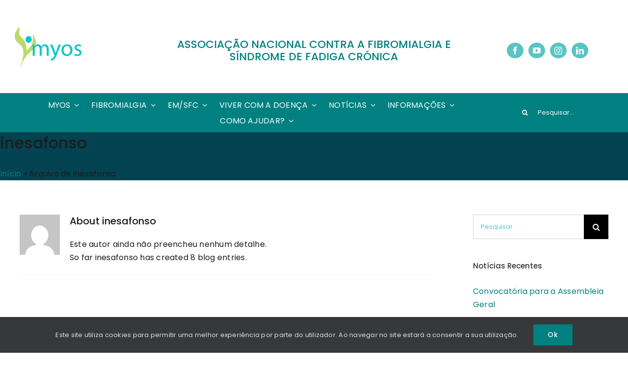

--- FILE ---
content_type: text/html; charset=UTF-8
request_url: https://myos.pt/author/inesafonso/
body_size: 50456
content:
<!DOCTYPE html><html class="avada-html-layout-wide avada-html-header-position-top avada-html-is-archive" lang="pt-PT" prefix="og: http://ogp.me/ns# fb: http://ogp.me/ns/fb#"><head><meta http-equiv="X-UA-Compatible" content="IE=edge" /><meta http-equiv="Content-Type" content="text/html; charset=utf-8"/><meta name="viewport" content="width=device-width, initial-scale=1" /><meta name='robots' content='index, follow, max-image-preview:large, max-snippet:-1, max-video-preview:-1' /><title>inesafonso, autor em Myos</title><link rel="canonical" href="https://myos.pt/author/inesafonso/" /><meta property="og:locale" content="pt_PT" /><meta property="og:type" content="profile" /><meta property="og:title" content="inesafonso, autor em Myos" /><meta property="og:url" content="https://myos.pt/author/inesafonso/" /><meta property="og:site_name" content="Myos" /><meta property="og:image" content="https://secure.gravatar.com/avatar/6abb41cf01683b911d7173a873d28c0f?s=500&d=mm&r=g" /><meta name="twitter:card" content="summary_large_image" /> <script type="application/ld+json" class="yoast-schema-graph">{"@context":"https://schema.org","@graph":[{"@type":"ProfilePage","@id":"https://myos.pt/author/inesafonso/","url":"https://myos.pt/author/inesafonso/","name":"inesafonso, autor em Myos","isPartOf":{"@id":"https://myos.pt/#website"},"primaryImageOfPage":{"@id":"https://myos.pt/author/inesafonso/#primaryimage"},"image":{"@id":"https://myos.pt/author/inesafonso/#primaryimage"},"thumbnailUrl":"https://myos.pt/wp-content/uploads/2019/11/Imagem-Convocatoria-AG-scaled.jpg","breadcrumb":{"@id":"https://myos.pt/author/inesafonso/#breadcrumb"},"inLanguage":"pt-PT","potentialAction":[{"@type":"ReadAction","target":["https://myos.pt/author/inesafonso/"]}]},{"@type":"ImageObject","inLanguage":"pt-PT","@id":"https://myos.pt/author/inesafonso/#primaryimage","url":"https://myos.pt/wp-content/uploads/2019/11/Imagem-Convocatoria-AG-scaled.jpg","contentUrl":"https://myos.pt/wp-content/uploads/2019/11/Imagem-Convocatoria-AG-scaled.jpg","width":2560,"height":1353},{"@type":"BreadcrumbList","@id":"https://myos.pt/author/inesafonso/#breadcrumb","itemListElement":[{"@type":"ListItem","position":1,"name":"Início","item":"https://myos.pt/"},{"@type":"ListItem","position":2,"name":"Arquivo de inesafonso"}]},{"@type":"WebSite","@id":"https://myos.pt/#website","url":"https://myos.pt/","name":"Myos","description":"A Myos - Associação Nacional contra a Fibromialgia e Síndrome de Fadiga Crónica é uma associação não médica e sem fins lucrativos, para a defesa do doente e para o seu esclarecimento, dos familiares, dos profissionais de saúde e da população em geral.","potentialAction":[{"@type":"SearchAction","target":{"@type":"EntryPoint","urlTemplate":"https://myos.pt/?s={search_term_string}"},"query-input":"required name=search_term_string"}],"inLanguage":"pt-PT"},{"@type":"Person","@id":"https://myos.pt/#/schema/person/50931f9fb48557a4293fa2cce935ac46","name":"inesafonso","image":{"@type":"ImageObject","inLanguage":"pt-PT","@id":"https://myos.pt/#/schema/person/image/","url":"https://secure.gravatar.com/avatar/a46bbcfa45b202f4df2bdcc43f6660478fef64be24edc3002c8660f442c11b38?s=96&d=mm&r=g","contentUrl":"https://secure.gravatar.com/avatar/a46bbcfa45b202f4df2bdcc43f6660478fef64be24edc3002c8660f442c11b38?s=96&d=mm&r=g","caption":"inesafonso"},"mainEntityOfPage":{"@id":"https://myos.pt/author/inesafonso/"}}]}</script> <link rel="alternate" type="application/rss+xml" title="Myos &raquo; Feed" href="https://myos.pt/feed/" /><link rel="alternate" type="application/rss+xml" title="Myos &raquo; Feed de comentários" href="https://myos.pt/comments/feed/" /><link rel="alternate" type="text/calendar" title="Myos &raquo; Feed iCal" href="https://myos.pt/eventos/?ical=1" /><link rel="shortcut icon" href="https://myos.pt/wp-content/uploads/2022/04/Logotipo-Myos-favicon.png" type="image/x-icon" /><link rel="apple-touch-icon" href="https://myos.pt/wp-content/uploads/2022/04/Logotipo-Myos.png"><link rel="apple-touch-icon" sizes="180x180" href="https://myos.pt/wp-content/uploads/2022/04/Logotipo-Myos.png"><link rel="apple-touch-icon" sizes="152x152" href="https://myos.pt/wp-content/uploads/2022/04/Logotipo-Myos.png"><link rel="apple-touch-icon" sizes="167x167" href="https://myos.pt/wp-content/uploads/2022/04/Logotipo-Myos.png"><link rel="alternate" type="application/rss+xml" title="Feed de artigos Myos &raquo; por inesafonso" href="https://myos.pt/author/inesafonso/feed/" /><style id='wp-img-auto-sizes-contain-inline-css' type='text/css'>img:is([sizes=auto i],[sizes^="auto," i]){contain-intrinsic-size:3000px 1500px}
/*# sourceURL=wp-img-auto-sizes-contain-inline-css */</style><style id='classic-theme-styles-inline-css' type='text/css'>/*! This file is auto-generated */
.wp-block-button__link{color:#fff;background-color:#32373c;border-radius:9999px;box-shadow:none;text-decoration:none;padding:calc(.667em + 2px) calc(1.333em + 2px);font-size:1.125em}.wp-block-file__button{background:#32373c;color:#fff;text-decoration:none}
/*# sourceURL=/wp-includes/css/classic-themes.min.css */</style><style id='wcw-inlinecss-inline-css' type='text/css'>.widget_wpcategorieswidget ul.children{display:none;} .widget_wp_categories_widget{background:#fff; position:relative;}.widget_wp_categories_widget h2,.widget_wpcategorieswidget h2{color:#4a5f6d;font-size:20px;font-weight:400;margin:0 0 25px;line-height:24px;text-transform:uppercase}.widget_wp_categories_widget ul li,.widget_wpcategorieswidget ul li{font-size: 16px; margin: 0px; border-bottom: 1px dashed #f0f0f0; position: relative; list-style-type: none; line-height: 35px;}.widget_wp_categories_widget ul li:last-child,.widget_wpcategorieswidget ul li:last-child{border:none;}.widget_wp_categories_widget ul li a,.widget_wpcategorieswidget ul li a{display:inline-block;color:#007acc;transition:all .5s ease;-webkit-transition:all .5s ease;-ms-transition:all .5s ease;-moz-transition:all .5s ease;text-decoration:none;}.widget_wp_categories_widget ul li a:hover,.widget_wp_categories_widget ul li.active-cat a,.widget_wp_categories_widget ul li.active-cat span.post-count,.widget_wpcategorieswidget ul li a:hover,.widget_wpcategorieswidget ul li.active-cat a,.widget_wpcategorieswidget ul li.active-cat span.post-count{color:#ee546c}.widget_wp_categories_widget ul li span.post-count,.widget_wpcategorieswidget ul li span.post-count{height: 30px; min-width: 35px; text-align: center; background: #fff; color: #605f5f; border-radius: 5px; box-shadow: inset 2px 1px 3px rgba(0, 122, 204,.1); top: 0px; float: right; margin-top: 2px;}li.cat-item.cat-have-child > span.post-count{float:inherit;}li.cat-item.cat-item-7.cat-have-child { background: #f8f9fa; }li.cat-item.cat-have-child > span.post-count:before { content: "("; }li.cat-item.cat-have-child > span.post-count:after { content: ")"; }.cat-have-child.open-m-menu ul.children li { border-top: 1px solid #d8d8d8;border-bottom:none;}li.cat-item.cat-have-child:after{ position: absolute; right: 8px; top: 8px; background-image: url([data-uri]); content: ""; width: 18px; height: 18px;transform: rotate(270deg);}ul.children li.cat-item.cat-have-child:after{content:"";background-image: none;}.cat-have-child ul.children {display: none; z-index: 9; width: auto; position: relative; margin: 0px; padding: 0px; margin-top: 0px; padding-top: 10px; padding-bottom: 10px; list-style: none; text-align: left; background:  #f8f9fa; padding-left: 5px;}.widget_wp_categories_widget ul li ul.children li,.widget_wpcategorieswidget ul li ul.children li { border-bottom: 1px solid #fff; padding-right: 5px; }.cat-have-child.open-m-menu ul.children{display:block;}li.cat-item.cat-have-child.open-m-menu:after{transform: rotate(0deg);}.widget_wp_categories_widget > li.product_cat,.widget_wpcategorieswidget > li.product_cat {list-style: none;}.widget_wp_categories_widget > ul,.widget_wpcategorieswidget > ul {padding: 0px;}.widget_wp_categories_widget > ul li ul ,.widget_wpcategorieswidget > ul li ul {padding-left: 15px;}
/*# sourceURL=wcw-inlinecss-inline-css */</style><link rel='stylesheet' id='child-style-css' href='https://myos.pt/wp-content/themes/Myos-Child-Theme/style.css?ver=6.9' type='text/css' media='all' /><link rel='stylesheet' id='fusion-dynamic-css-css' href='https://myos.pt/wp-content/uploads/fusion-styles/a80f6417f57e28fe9de3bcec65b473bb.min.css?ver=3.6.1' type='text/css' media='all' /><link rel="https://api.w.org/" href="https://myos.pt/wp-json/" /><link rel="alternate" title="JSON" type="application/json" href="https://myos.pt/wp-json/wp/v2/users/2" /><link rel="EditURI" type="application/rsd+xml" title="RSD" href="https://myos.pt/xmlrpc.php?rsd" /><meta name="generator" content="WordPress 6.9" /><style>#category-posts-2-internal ul {padding: 0;}
#category-posts-2-internal .cat-post-item img {max-width: initial; max-height: initial; margin: initial;}
#category-posts-2-internal .cat-post-author {margin-bottom: 0;}
#category-posts-2-internal .cat-post-thumbnail {margin: 5px 10px 5px 0;}
#category-posts-2-internal .cat-post-item:before {content: ""; clear: both;}
#category-posts-2-internal .cat-post-excerpt-more {display: inline-block;}
#category-posts-2-internal .cat-post-item {list-style: none; margin: 3px 0 10px; padding: 3px 0;}
#category-posts-2-internal .cat-post-current .cat-post-title {font-weight: bold; text-transform: uppercase;}
#category-posts-2-internal [class*=cat-post-tax] {font-size: 0.85em;}
#category-posts-2-internal [class*=cat-post-tax] * {display:inline-block;}
#category-posts-2-internal .cat-post-item:after {content: ""; display: table;	clear: both;}
#category-posts-2-internal .cat-post-item .cat-post-title {overflow: hidden;text-overflow: ellipsis;white-space: initial;display: -webkit-box;-webkit-line-clamp: 2;-webkit-box-orient: vertical;padding-bottom: 0 !important;}
#category-posts-2-internal .cat-post-item:after {content: ""; display: table;	clear: both;}
#category-posts-2-internal .cat-post-thumbnail {display:block; float:left; margin:5px 10px 5px 0;}
#category-posts-2-internal .cat-post-crop {overflow:hidden;display:block;}
#category-posts-2-internal p {margin:5px 0 0 0}
#category-posts-2-internal li > div {margin:5px 0 0 0; clear:both;}
#category-posts-2-internal .dashicons {vertical-align:middle;}</style><meta name="tec-api-version" content="v1"><meta name="tec-api-origin" content="https://myos.pt"><link rel="alternate" href="https://myos.pt/wp-json/tribe/events/v1/" /><style type="text/css" id="css-fb-visibility">@media screen and (max-width: 640px){.fusion-no-small-visibility{display:none !important;}body:not(.fusion-builder-ui-wireframe) .sm-text-align-center{text-align:center !important;}body:not(.fusion-builder-ui-wireframe) .sm-text-align-left{text-align:left !important;}body:not(.fusion-builder-ui-wireframe) .sm-text-align-right{text-align:right !important;}body:not(.fusion-builder-ui-wireframe) .sm-flex-align-center{justify-content:center !important;}body:not(.fusion-builder-ui-wireframe) .sm-flex-align-flex-start{justify-content:flex-start !important;}body:not(.fusion-builder-ui-wireframe) .sm-flex-align-flex-end{justify-content:flex-end !important;}body:not(.fusion-builder-ui-wireframe) .sm-mx-auto{margin-left:auto !important;margin-right:auto !important;}body:not(.fusion-builder-ui-wireframe) .sm-ml-auto{margin-left:auto !important;}body:not(.fusion-builder-ui-wireframe) .sm-mr-auto{margin-right:auto !important;}body:not(.fusion-builder-ui-wireframe) .fusion-absolute-position-small{position:absolute;top:auto;width:100%;}}@media screen and (min-width: 641px) and (max-width: 1024px){.fusion-no-medium-visibility{display:none !important;}body:not(.fusion-builder-ui-wireframe) .md-text-align-center{text-align:center !important;}body:not(.fusion-builder-ui-wireframe) .md-text-align-left{text-align:left !important;}body:not(.fusion-builder-ui-wireframe) .md-text-align-right{text-align:right !important;}body:not(.fusion-builder-ui-wireframe) .md-flex-align-center{justify-content:center !important;}body:not(.fusion-builder-ui-wireframe) .md-flex-align-flex-start{justify-content:flex-start !important;}body:not(.fusion-builder-ui-wireframe) .md-flex-align-flex-end{justify-content:flex-end !important;}body:not(.fusion-builder-ui-wireframe) .md-mx-auto{margin-left:auto !important;margin-right:auto !important;}body:not(.fusion-builder-ui-wireframe) .md-ml-auto{margin-left:auto !important;}body:not(.fusion-builder-ui-wireframe) .md-mr-auto{margin-right:auto !important;}body:not(.fusion-builder-ui-wireframe) .fusion-absolute-position-medium{position:absolute;top:auto;width:100%;}}@media screen and (min-width: 1025px){.fusion-no-large-visibility{display:none !important;}body:not(.fusion-builder-ui-wireframe) .lg-text-align-center{text-align:center !important;}body:not(.fusion-builder-ui-wireframe) .lg-text-align-left{text-align:left !important;}body:not(.fusion-builder-ui-wireframe) .lg-text-align-right{text-align:right !important;}body:not(.fusion-builder-ui-wireframe) .lg-flex-align-center{justify-content:center !important;}body:not(.fusion-builder-ui-wireframe) .lg-flex-align-flex-start{justify-content:flex-start !important;}body:not(.fusion-builder-ui-wireframe) .lg-flex-align-flex-end{justify-content:flex-end !important;}body:not(.fusion-builder-ui-wireframe) .lg-mx-auto{margin-left:auto !important;margin-right:auto !important;}body:not(.fusion-builder-ui-wireframe) .lg-ml-auto{margin-left:auto !important;}body:not(.fusion-builder-ui-wireframe) .lg-mr-auto{margin-right:auto !important;}body:not(.fusion-builder-ui-wireframe) .fusion-absolute-position-large{position:absolute;top:auto;width:100%;}}</style><meta name="generator" content="Powered by Slider Revolution 6.6.16 - responsive, Mobile-Friendly Slider Plugin for WordPress with comfortable drag and drop interface." /><style type="text/css" id="wp-custom-css">.fusion-footer .fusion-menu li a{
    margin-bottom: 0px !important;
}

.post-content {z-index: 2;}

.fusion-page-title-bar .fusion-animated {z-index: 2!important;}

.fusion-body .fusion-flex-container.fusion-builder-row-4 {z-index: 2!important;}

.fusion-page-title-bar .fusion-flex-container.fusion-builder-row-4 {
    margin-bottom: 60px!important;
}

.fusion-meta-tb{display: none!important;}

.fusion-events-featured-image .fusion-events-single-title-content{position: relative!important;}

.fusion-post-cards .fusion-button,.tribe-events-calendar-latest-past__heading{display: none!important;}

.fusion-post-cards p{text-align: left!important;}

#main .post h2 a, .about-author .title a, .fusion-blog-pagination .pagination .pagination-next:after, .fusion-blog-pagination .pagination .pagination-prev:before, .fusion-content-widget-area .widget .recentcomments a, .fusion-content-widget-area .widget li a, .fusion-content-widget-area .widget_categories li, .fusion-hide-pagination-text .pagination-next:after, .fusion-hide-pagination-text .pagination-prev:before, .fusion-load-more-button, .fusion-rollover a, .pagination .pagination-next:after, .pagination .pagination-prev:before, .project-content .project-info .project-info-box a, .shop_attributes tr th, .single-navigation a[rel=next]:after, .single-navigation a[rel=prev]:before, body a, body a:after, body a:before {
    color: #008080;
}

.fusion-title {
    text-transform: none!important;
}

.fusion-accordian .panel-title a {
    font-size: 18px!important;
}

body:not(.avada-image-rollover-direction-left) .fusion-image-wrapper .fusion-rollover .fusion-rollover-content .fusion-product-buttons a:before, body:not(.avada-image-rollover-direction-left) .fusion-image-wrapper .fusion-rollover .fusion-rollover-content .fusion-rollover-categories, body:not(.avada-image-rollover-direction-left) .fusion-image-wrapper .fusion-rollover .fusion-rollover-content .fusion-rollover-categories a, body:not(.avada-image-rollover-direction-left) .fusion-image-wrapper .fusion-rollover .fusion-rollover-content .fusion-rollover-title a, body:not(.avada-image-rollover-direction-left) .fusion-image-wrapper .fusion-rollover .fusion-rollover-content .price *, body:not(.avada-image-rollover-direction-left) .fusion-image-wrapper .fusion-rollover .fusion-rollover-content a, body:not(.avada-image-rollover-direction-left) .fusion-rollover .fusion-rollover-content .fusion-rollover-title {
    color: #ffffff;
}

.fusion-body .fusion-menu-element-wrapper[data-count="2"] .fusion-menu-element-list > li {
    margin-right: calc(4px / 2)!important;
}

.fusion-body .fusion-tb-page-title-bar .fusion-flex-container.fusion-builder-row-4 {
    padding-top: 60px!important;
    padding-bottom: 60px!important;
	 background: #034251!important;
	}
	h2.title-heading-left{ font-size: 24px!important;}

.botbox .fusion-button{ min-height: 100px; display: flex;
  justify-content: center;
  align-items: center;}

.fusion-modal h1, .fusion-post-content h1, .fusion-tb-footer h1, .fusion-tb-page-title-bar h1, .fusion-widget-area h1, .post-content h1, .search-page-search-form h1, .single-tribe_events h1.tribe-events-single-event-title, .title h1 {
    color: #ffffff;
}

#main .sidebar{margin-bottom: 40px;}

.fusion-body .fusion-wrapper #main .tribe-events.tribe-events-view article header h3 a{color: #008080; }

.fusion-page-title-bar{ background: #034251;}

.fusion-accordian .panel-title a {
    font-family: "Poppins"!important;
    font-weight: 300;
}

.fusion-accordian #accordion-5388-1 .toggle-content,.fusion-accordian #accordion-5831-1 .toggle-content {
    font-size: 16px!important;
    font-weight: 400!important;
	font-family: "Poppins"!important;
}

.fusion-accordian p {
    margin-bottom: 0;
}

.fusion-events-shortcode .fusion-events-meta h2{font-size: 18px!important;}

.post-type-archive-tribe_events .fusion-page-title-bar .fusion-text p,.fusion-blog-layout-grid .fusion-single-line-meta, .fusion-blog-layout-timeline .fusion-single-line-meta,.fusion-blog-layout-grid.fusion-blog-equal-heights .fusion-post-wrapper .fusion-meta-info,.tribe-events-c-top-bar,.tribe-events-c-nav__prev-label .tribe-events-c-nav__prev-label-plural,.tribe-events-c-nav__next-label .tribe-events-c-nav__next-label-plural{display: none!important;}

.flexslider .slides img{  width: 400px;
    height: 220px;
    object-fit: cover;}

.fusion-events-featured-image .fusion-events-single-title-content{margin-top: 10px;}</style> <script defer src="[data-uri]"></script>  <script>(function(i,s,o,g,r,a,m){i['GoogleAnalyticsObject']=r;i[r]=i[r]||function(){
			(i[r].q=i[r].q||[]).push(arguments)},i[r].l=1*new Date();a=s.createElement(o),
			m=s.getElementsByTagName(o)[0];a.async=1;a.src=g;m.parentNode.insertBefore(a,m)
			})(window,document,'script','https://www.google-analytics.com/analytics.js','ga');
			ga('create', 'UA-141674802-1', 'auto');
			ga('send', 'pageview');</script> <style id='global-styles-inline-css' type='text/css'>:root{--wp--preset--aspect-ratio--square: 1;--wp--preset--aspect-ratio--4-3: 4/3;--wp--preset--aspect-ratio--3-4: 3/4;--wp--preset--aspect-ratio--3-2: 3/2;--wp--preset--aspect-ratio--2-3: 2/3;--wp--preset--aspect-ratio--16-9: 16/9;--wp--preset--aspect-ratio--9-16: 9/16;--wp--preset--color--black: #000000;--wp--preset--color--cyan-bluish-gray: #abb8c3;--wp--preset--color--white: #ffffff;--wp--preset--color--pale-pink: #f78da7;--wp--preset--color--vivid-red: #cf2e2e;--wp--preset--color--luminous-vivid-orange: #ff6900;--wp--preset--color--luminous-vivid-amber: #fcb900;--wp--preset--color--light-green-cyan: #7bdcb5;--wp--preset--color--vivid-green-cyan: #00d084;--wp--preset--color--pale-cyan-blue: #8ed1fc;--wp--preset--color--vivid-cyan-blue: #0693e3;--wp--preset--color--vivid-purple: #9b51e0;--wp--preset--gradient--vivid-cyan-blue-to-vivid-purple: linear-gradient(135deg,rgb(6,147,227) 0%,rgb(155,81,224) 100%);--wp--preset--gradient--light-green-cyan-to-vivid-green-cyan: linear-gradient(135deg,rgb(122,220,180) 0%,rgb(0,208,130) 100%);--wp--preset--gradient--luminous-vivid-amber-to-luminous-vivid-orange: linear-gradient(135deg,rgb(252,185,0) 0%,rgb(255,105,0) 100%);--wp--preset--gradient--luminous-vivid-orange-to-vivid-red: linear-gradient(135deg,rgb(255,105,0) 0%,rgb(207,46,46) 100%);--wp--preset--gradient--very-light-gray-to-cyan-bluish-gray: linear-gradient(135deg,rgb(238,238,238) 0%,rgb(169,184,195) 100%);--wp--preset--gradient--cool-to-warm-spectrum: linear-gradient(135deg,rgb(74,234,220) 0%,rgb(151,120,209) 20%,rgb(207,42,186) 40%,rgb(238,44,130) 60%,rgb(251,105,98) 80%,rgb(254,248,76) 100%);--wp--preset--gradient--blush-light-purple: linear-gradient(135deg,rgb(255,206,236) 0%,rgb(152,150,240) 100%);--wp--preset--gradient--blush-bordeaux: linear-gradient(135deg,rgb(254,205,165) 0%,rgb(254,45,45) 50%,rgb(107,0,62) 100%);--wp--preset--gradient--luminous-dusk: linear-gradient(135deg,rgb(255,203,112) 0%,rgb(199,81,192) 50%,rgb(65,88,208) 100%);--wp--preset--gradient--pale-ocean: linear-gradient(135deg,rgb(255,245,203) 0%,rgb(182,227,212) 50%,rgb(51,167,181) 100%);--wp--preset--gradient--electric-grass: linear-gradient(135deg,rgb(202,248,128) 0%,rgb(113,206,126) 100%);--wp--preset--gradient--midnight: linear-gradient(135deg,rgb(2,3,129) 0%,rgb(40,116,252) 100%);--wp--preset--font-size--small: 12px;--wp--preset--font-size--medium: 20px;--wp--preset--font-size--large: 24px;--wp--preset--font-size--x-large: 42px;--wp--preset--font-size--normal: 16px;--wp--preset--font-size--xlarge: 32px;--wp--preset--font-size--huge: 48px;--wp--preset--spacing--20: 0.44rem;--wp--preset--spacing--30: 0.67rem;--wp--preset--spacing--40: 1rem;--wp--preset--spacing--50: 1.5rem;--wp--preset--spacing--60: 2.25rem;--wp--preset--spacing--70: 3.38rem;--wp--preset--spacing--80: 5.06rem;--wp--preset--shadow--natural: 6px 6px 9px rgba(0, 0, 0, 0.2);--wp--preset--shadow--deep: 12px 12px 50px rgba(0, 0, 0, 0.4);--wp--preset--shadow--sharp: 6px 6px 0px rgba(0, 0, 0, 0.2);--wp--preset--shadow--outlined: 6px 6px 0px -3px rgb(255, 255, 255), 6px 6px rgb(0, 0, 0);--wp--preset--shadow--crisp: 6px 6px 0px rgb(0, 0, 0);}:where(.is-layout-flex){gap: 0.5em;}:where(.is-layout-grid){gap: 0.5em;}body .is-layout-flex{display: flex;}.is-layout-flex{flex-wrap: wrap;align-items: center;}.is-layout-flex > :is(*, div){margin: 0;}body .is-layout-grid{display: grid;}.is-layout-grid > :is(*, div){margin: 0;}:where(.wp-block-columns.is-layout-flex){gap: 2em;}:where(.wp-block-columns.is-layout-grid){gap: 2em;}:where(.wp-block-post-template.is-layout-flex){gap: 1.25em;}:where(.wp-block-post-template.is-layout-grid){gap: 1.25em;}.has-black-color{color: var(--wp--preset--color--black) !important;}.has-cyan-bluish-gray-color{color: var(--wp--preset--color--cyan-bluish-gray) !important;}.has-white-color{color: var(--wp--preset--color--white) !important;}.has-pale-pink-color{color: var(--wp--preset--color--pale-pink) !important;}.has-vivid-red-color{color: var(--wp--preset--color--vivid-red) !important;}.has-luminous-vivid-orange-color{color: var(--wp--preset--color--luminous-vivid-orange) !important;}.has-luminous-vivid-amber-color{color: var(--wp--preset--color--luminous-vivid-amber) !important;}.has-light-green-cyan-color{color: var(--wp--preset--color--light-green-cyan) !important;}.has-vivid-green-cyan-color{color: var(--wp--preset--color--vivid-green-cyan) !important;}.has-pale-cyan-blue-color{color: var(--wp--preset--color--pale-cyan-blue) !important;}.has-vivid-cyan-blue-color{color: var(--wp--preset--color--vivid-cyan-blue) !important;}.has-vivid-purple-color{color: var(--wp--preset--color--vivid-purple) !important;}.has-black-background-color{background-color: var(--wp--preset--color--black) !important;}.has-cyan-bluish-gray-background-color{background-color: var(--wp--preset--color--cyan-bluish-gray) !important;}.has-white-background-color{background-color: var(--wp--preset--color--white) !important;}.has-pale-pink-background-color{background-color: var(--wp--preset--color--pale-pink) !important;}.has-vivid-red-background-color{background-color: var(--wp--preset--color--vivid-red) !important;}.has-luminous-vivid-orange-background-color{background-color: var(--wp--preset--color--luminous-vivid-orange) !important;}.has-luminous-vivid-amber-background-color{background-color: var(--wp--preset--color--luminous-vivid-amber) !important;}.has-light-green-cyan-background-color{background-color: var(--wp--preset--color--light-green-cyan) !important;}.has-vivid-green-cyan-background-color{background-color: var(--wp--preset--color--vivid-green-cyan) !important;}.has-pale-cyan-blue-background-color{background-color: var(--wp--preset--color--pale-cyan-blue) !important;}.has-vivid-cyan-blue-background-color{background-color: var(--wp--preset--color--vivid-cyan-blue) !important;}.has-vivid-purple-background-color{background-color: var(--wp--preset--color--vivid-purple) !important;}.has-black-border-color{border-color: var(--wp--preset--color--black) !important;}.has-cyan-bluish-gray-border-color{border-color: var(--wp--preset--color--cyan-bluish-gray) !important;}.has-white-border-color{border-color: var(--wp--preset--color--white) !important;}.has-pale-pink-border-color{border-color: var(--wp--preset--color--pale-pink) !important;}.has-vivid-red-border-color{border-color: var(--wp--preset--color--vivid-red) !important;}.has-luminous-vivid-orange-border-color{border-color: var(--wp--preset--color--luminous-vivid-orange) !important;}.has-luminous-vivid-amber-border-color{border-color: var(--wp--preset--color--luminous-vivid-amber) !important;}.has-light-green-cyan-border-color{border-color: var(--wp--preset--color--light-green-cyan) !important;}.has-vivid-green-cyan-border-color{border-color: var(--wp--preset--color--vivid-green-cyan) !important;}.has-pale-cyan-blue-border-color{border-color: var(--wp--preset--color--pale-cyan-blue) !important;}.has-vivid-cyan-blue-border-color{border-color: var(--wp--preset--color--vivid-cyan-blue) !important;}.has-vivid-purple-border-color{border-color: var(--wp--preset--color--vivid-purple) !important;}.has-vivid-cyan-blue-to-vivid-purple-gradient-background{background: var(--wp--preset--gradient--vivid-cyan-blue-to-vivid-purple) !important;}.has-light-green-cyan-to-vivid-green-cyan-gradient-background{background: var(--wp--preset--gradient--light-green-cyan-to-vivid-green-cyan) !important;}.has-luminous-vivid-amber-to-luminous-vivid-orange-gradient-background{background: var(--wp--preset--gradient--luminous-vivid-amber-to-luminous-vivid-orange) !important;}.has-luminous-vivid-orange-to-vivid-red-gradient-background{background: var(--wp--preset--gradient--luminous-vivid-orange-to-vivid-red) !important;}.has-very-light-gray-to-cyan-bluish-gray-gradient-background{background: var(--wp--preset--gradient--very-light-gray-to-cyan-bluish-gray) !important;}.has-cool-to-warm-spectrum-gradient-background{background: var(--wp--preset--gradient--cool-to-warm-spectrum) !important;}.has-blush-light-purple-gradient-background{background: var(--wp--preset--gradient--blush-light-purple) !important;}.has-blush-bordeaux-gradient-background{background: var(--wp--preset--gradient--blush-bordeaux) !important;}.has-luminous-dusk-gradient-background{background: var(--wp--preset--gradient--luminous-dusk) !important;}.has-pale-ocean-gradient-background{background: var(--wp--preset--gradient--pale-ocean) !important;}.has-electric-grass-gradient-background{background: var(--wp--preset--gradient--electric-grass) !important;}.has-midnight-gradient-background{background: var(--wp--preset--gradient--midnight) !important;}.has-small-font-size{font-size: var(--wp--preset--font-size--small) !important;}.has-medium-font-size{font-size: var(--wp--preset--font-size--medium) !important;}.has-large-font-size{font-size: var(--wp--preset--font-size--large) !important;}.has-x-large-font-size{font-size: var(--wp--preset--font-size--x-large) !important;}
/*# sourceURL=global-styles-inline-css */</style><link rel='stylesheet' id='rs-plugin-settings-css' href='https://myos.pt/wp-content/cache/autoptimize/autoptimize_single_08f3fa5cd7040c88c7ddf43deadde2a9.php?ver=6.6.16' type='text/css' media='all' /><style id='rs-plugin-settings-inline-css' type='text/css'>#rs-demo-id {}
/*# sourceURL=rs-plugin-settings-inline-css */</style></head><body class="archive author author-inesafonso author-2 wp-theme-Myos wp-child-theme-Myos-Child-Theme tribe-no-js fusion-image-hovers fusion-pagination-sizing fusion-button_type-flat fusion-button_span-no fusion-button_gradient-linear avada-image-rollover-circle-yes avada-image-rollover-yes avada-image-rollover-direction-top fusion-body ltr fusion-sticky-header no-mobile-sticky-header no-mobile-slidingbar no-mobile-totop fusion-disable-outline fusion-sub-menu-fade mobile-logo-pos-left layout-wide-mode avada-has-boxed-modal-shadow-none layout-scroll-offset-full avada-has-zero-margin-offset-top has-sidebar fusion-top-header menu-text-align-center mobile-menu-design-modern fusion-show-pagination-text fusion-header-layout-v3 avada-responsive avada-footer-fx-none avada-menu-highlight-style-bar fusion-search-form-classic fusion-main-menu-search-dropdown fusion-avatar-square avada-dropdown-styles avada-blog-layout-grid avada-blog-archive-layout-grid avada-ec-not-100-width avada-ec-meta-layout-sidebar avada-header-shadow-no avada-menu-icon-position-left avada-has-megamenu-shadow avada-has-mainmenu-dropdown-divider avada-has-pagetitle-bg-full avada-has-pagetitle-bg-parallax avada-has-titlebar-bar_and_content avada-has-pagination-padding avada-flyout-menu-direction-fade avada-ec-views-v2" > <a class="skip-link screen-reader-text" href="#content">Skip to content</a><div id="boxed-wrapper"><div class="fusion-sides-frame"></div><div id="wrapper" class="fusion-wrapper"><div id="home" style="position:relative;top:-1px;"></div><section class="fusion-tb-header"><p><div class="fusion-fullwidth fullwidth-box fusion-builder-row-1 fusion-flex-container hundred-percent-fullwidth non-hundred-percent-height-scrolling fusion-no-small-visibility fusion-no-medium-visibility fusion-animated fusion-custom-z-index" style="background-color: rgba(255,255,255,0);background-position: center center;background-repeat: no-repeat;border-width: 0px 0px 0px 0px;border-color:#eae9e9;border-style:solid;" data-animationType="fadeIn" data-animationDuration="1.3" data-animationOffset="top-into-view" ><div class="fusion-builder-row fusion-row fusion-flex-align-items-stretch" style="width:104% !important;max-width:104% !important;margin-left: calc(-4% / 2 );margin-right: calc(-4% / 2 );"><div class="fusion-layout-column fusion_builder_column fusion-builder-column-0 fusion_builder_column_1_4 1_4 fusion-flex-column"><div class="fusion-column-wrapper fusion-flex-justify-content-flex-start fusion-content-layout-column" style="background-position:left top;background-repeat:no-repeat;-webkit-background-size:cover;-moz-background-size:cover;-o-background-size:cover;background-size:cover;padding: 27px 0px 27px 0px;"><div ><span class=" fusion-imageframe imageframe-none imageframe-1 hover-type-none"><a class="fusion-no-lightbox" href="https://myos.pt/" target="_self" aria-label="Logotipo Myos"><img decoding="async" width="136" height="87" alt="Logotipo Myos" src="data:image/svg+xml,%3Csvg%20xmlns%3D%27http%3A%2F%2Fwww.w3.org%2F2000%2Fsvg%27%20width%3D%27136%27%20height%3D%2787%27%20viewBox%3D%270%200%20136%2087%27%3E%3Crect%20width%3D%27136%27%20height%3D%2787%27%20fill-opacity%3D%220%22%2F%3E%3C%2Fsvg%3E" data-orig-src="https://myos.pt/wp-content/uploads/2022/04/Logotipo-Myos.png" class="lazyload img-responsive wp-image-5107"/></a></span></div></div><style type="text/css">.fusion-body .fusion-builder-column-0{width:25% !important;margin-top : 0px;margin-bottom : 0px;}.fusion-builder-column-0 > .fusion-column-wrapper {padding-top : 27px !important;padding-right : 0px !important;margin-right : 7.68%;padding-bottom : 27px !important;padding-left : 0px !important;margin-left : 7.68%;}@media only screen and (max-width:1024px) {.fusion-body .fusion-builder-column-0{width:25% !important;order : 0;}.fusion-builder-column-0 > .fusion-column-wrapper {margin-right : 7.68%;margin-left : 7.68%;}}@media only screen and (max-width:640px) {.fusion-body .fusion-builder-column-0{width:75% !important;order : 0;}.fusion-builder-column-0 > .fusion-column-wrapper {margin-right : 2.56%;margin-left : 2.56%;}}</style></div><div class="fusion-layout-column fusion_builder_column fusion-builder-column-1 fusion_builder_column_1_2 1_2 fusion-flex-column"><div class="fusion-column-wrapper fusion-flex-justify-content-center fusion-content-layout-row fusion-flex-align-items-center" style="background-position:left top;background-repeat:no-repeat;-webkit-background-size:cover;-moz-background-size:cover;-o-background-size:cover;background-size:cover;padding: 0px 0px 0px 0px;"><div class="fusion-separator fusion-full-width-sep" style="align-self: center;margin-left: auto;margin-right: auto;margin-top:30px;width:100%;"></div><style type="text/css">@media only screen and (max-width:1024px) {.fusion-title.fusion-title-1{margin-top:0px!important; margin-right:!important;margin-bottom:30px!important;margin-left:!important;}}.fusion-title.fusion-title-text.fusion-title-1 a{color:var(--awb-color4)}.fusion-title.fusion-title-text.fusion-title-1 a:hover{color:var(--awb-color5)}</style><div class="fusion-title title fusion-title-1 fusion-no-small-visibility fusion-no-medium-visibility fusion-title-center fusion-title-text fusion-title-size-one" style="font-size:22px;margin-top:0px;margin-bottom:30px;"><div class="title-sep-container title-sep-container-left"><div class="title-sep sep-" style="border-color:var(--awb-color3);"></div></div><span class="awb-title-spacer"></span><h1 class="title-heading-center fusion-responsive-typography-calculated" style="font-family:&quot;Poppins&quot;;font-weight:500;margin:0;font-size:1em;text-transform:uppercase;color:var(--awb-color4);--fontSize:22;line-height:1.18;"><a href="https://myos.pt/" class="awb-custom-text-color awb-custom-text-hover-color" target="_self"><p>Associação Nacional Contra a Fibromialgia e<br /> Síndrome de Fadiga Crónica</p></a></h1><span class="awb-title-spacer"></span><div class="title-sep-container title-sep-container-right"><div class="title-sep sep-" style="border-color:var(--awb-color3);"></div></div></div></div><style type="text/css">.fusion-body .fusion-builder-column-1{width:50% !important;margin-top : 0px;margin-bottom : 0px;}.fusion-builder-column-1 > .fusion-column-wrapper {padding-top : 0px !important;padding-right : 0px !important;margin-right : 3.84%;padding-bottom : 0px !important;padding-left : 0px !important;margin-left : 3.84%;}@media only screen and (max-width:1024px) {.fusion-body .fusion-builder-column-1{width:75% !important;order : 0;}.fusion-builder-column-1 > .fusion-column-wrapper {margin-right : 2.56%;margin-left : 2.56%;}}@media only screen and (max-width:640px) {.fusion-body .fusion-builder-column-1{width:25% !important;order : 0;}.fusion-builder-column-1 > .fusion-column-wrapper {margin-right : 7.68%;margin-left : 0%;}}</style></div><div class="fusion-layout-column fusion_builder_column fusion-builder-column-2 fusion_builder_column_1_4 1_4 fusion-flex-column"><div class="fusion-column-wrapper fusion-flex-justify-content-center fusion-content-layout-row fusion-flex-align-items-center" style="background-position:left top;background-repeat:no-repeat;-webkit-background-size:cover;-moz-background-size:cover;-o-background-size:cover;background-size:cover;padding: 27px 0px 27px 0px;"><div class="fusion-social-links fusion-social-links-1 fusion-no-small-visibility fusion-no-medium-visibility"><div class="fusion-social-networks boxed-icons"><div class="fusion-social-networks-wrapper"><a class="fusion-social-network-icon fusion-tooltip fusion-facebook awb-icon-facebook" style="color:var(--awb-color1);font-size:16px;width: calc(16px + (2 * (8px)) + 2px + 0px + 0px);background-color:var(--awb-color6);border-color:var(--awb-color6);border-radius:50%;" data-placement="top" data-title="Facebook" data-toggle="tooltip" title="Facebook" aria-label="facebook" target="_blank" rel="noopener noreferrer" href="https://www.facebook.com/myos.portugal/"></a><a class="fusion-social-network-icon fusion-tooltip fusion-youtube awb-icon-youtube" style="color:var(--awb-color1);font-size:16px;width: calc(16px + (2 * (8px)) + 2px + 0px + 0px);background-color:var(--awb-color6);border-color:var(--awb-color6);border-radius:50%;" data-placement="top" data-title="YouTube" data-toggle="tooltip" title="YouTube" aria-label="youtube" target="_blank" rel="noopener noreferrer" href="http://www.youtube.com/myosportugal"></a><a class="fusion-social-network-icon fusion-tooltip fusion-instagram awb-icon-instagram" style="color:var(--awb-color1);font-size:16px;width: calc(16px + (2 * (8px)) + 2px + 0px + 0px);background-color:var(--awb-color6);border-color:var(--awb-color6);border-radius:50%;" data-placement="top" data-title="Instagram" data-toggle="tooltip" title="Instagram" aria-label="instagram" target="_blank" rel="noopener noreferrer" href="https://www.instagram.com/myos.portugal/"></a><a class="fusion-social-network-icon fusion-tooltip fusion-linkedin awb-icon-linkedin" style="color:var(--awb-color1);font-size:16px;width: calc(16px + (2 * (8px)) + 2px + 0px + 0px);background-color:var(--awb-color6);border-color:var(--awb-color6);border-radius:50%;" data-placement="top" data-title="LinkedIn" data-toggle="tooltip" title="LinkedIn" aria-label="linkedin" target="_blank" rel="noopener noreferrer" href=" http://www.linkedin.com/company/myosportugal"></a></div></div></div><style type="text/css">.fusion-social-links-1{text-align:;}.fusion-social-links-1 .boxed-icons .fusion-social-network-icon{border-top-width:0px !important;border-right-width:0px !important;border-bottom-width:0px !important;border-left-width:0px !important;border-color:var(--awb-color4) !important;}.fusion-social-links-1 .boxed-icons .fusion-social-network-icon:hover{background-color:var(--awb-color5) !important;border-color:var(--awb-color4) !important;}.fusion-social-links-1 .fusion-social-network-icon:hover{color:var(--awb-color4) !important;}@media only screen and (max-width:1024px){.fusion-social-links-1{text-align:;} }@media only screen and (max-width:640px){.fusion-social-links-1{text-align:;} }.fusion-social-links-1{ margin-top : 0px;margin-right : 0px;margin-bottom : 0px;margin-left : 0px;}</style><nav class="fusion-menu-element-wrapper direction-row mode-dropdown expand-method-hover submenu-mode-dropdown mobile-mode-collapse-to-button mobile-size-full-absolute icons-position-left dropdown-carets-yes has-active-border-bottom-no has-active-border-left-no has-active-border-right-no mobile-trigger-fullwidth-off mobile-indent-on mobile-justify-left main-justify-left loading mega-menu-loading expand-right submenu-transition-fade fusion-no-large-visibility" aria-label="Menu" data-breakpoint="0" data-count="0" data-transition-type="top-vertical" data-transition-time="300"><button type="button" class="avada-menu-mobile-menu-trigger no-text" onClick="fusionNavClickExpandBtn(this);" aria-expanded="false" aria-controls="menu-classic-main-menu"><span class="inner"><span class="collapsed-nav-text"><span class="screen-reader-text">Toggle Navigation</span></span><span class="collapsed-nav-icon"><span class="collapsed-nav-icon-open classic-bars-solid"></span><span class="collapsed-nav-icon-close classic-times-solid"></span></span></span></button><style>.fusion-body .fusion-menu-element-wrapper[data-count="0"] .fusion-menu-element-list{justify-content:center;font-family:"Poppins";font-weight:400;}.fusion-body .fusion-menu-element-wrapper[data-count="0"] > .avada-menu-mobile-menu-trigger{font-family:"Poppins";font-weight:400;background-color:rgba(255,255,255,0);color:var(--awb-color7);padding-right:0px;font-size:20px;}.fusion-body .fusion-menu-element-wrapper[data-count="0"] .fusion-megamenu-wrapper .fusion-megamenu-holder .fusion-megamenu .fusion-megamenu-submenu .fusion-megamenu-title .awb-justify-title{font-family:"Poppins";font-weight:400;justify-content:flex-start;}.fusion-body .fusion-menu-element-wrapper[data-count="0"] [class*="awb-icon-"],.fusion-body .fusion-menu-element-wrapper[data-count="0"] [class^="awb-icon-"]{font-family:Poppins !important;}.fusion-body .fusion-menu-element-wrapper[data-count="0"] .fusion-menu-element-list > li,.fusion-body .fusion-menu-element-wrapper[data-count="0"] .fusion-menu-element-list .fusion-megamenu-title{text-transform:uppercase;}.fusion-body .fusion-menu-element-wrapper[data-count="0"] .fusion-menu-element-list > li{margin-left:calc(45px / 2);margin-right:calc(45px / 2);}.fusion-body .fusion-menu-element-wrapper[data-count="0"] .fusion-overlay-search .fusion-close-search:before,.fusion-body .fusion-menu-element-wrapper[data-count="0"] .fusion-overlay-search .fusion-close-search:after{background:hsla(var(--awb-color1-h),var(--awb-color1-s),calc(var(--awb-color1-l) + 16%),var(--awb-color1-a));}.fusion-body .fusion-menu-element-wrapper[data-count="0"]:not(.collapse-enabled) .fusion-menu-element-list > li:not(.fusion-menu-item-button):not(.custom-menu-search-overlay):focus-within > a{color:var(--awb-color5) !important;}.fusion-body .fusion-menu-element-wrapper[data-count="0"]:not(.collapse-enabled) .fusion-menu-element-list > li:not(.fusion-menu-item-button):not(.custom-menu-search-overlay):hover > a,.fusion-body .fusion-menu-element-wrapper[data-count="0"]:not(.collapse-enabled) .fusion-menu-element-list > li:not(.fusion-menu-item-button).hover > a,.fusion-body .fusion-menu-element-wrapper[data-count="0"]:not(.collapse-enabled) .fusion-menu-element-list > li:not(.fusion-menu-item-button):not(.custom-menu-search-overlay):focus > a,.fusion-body .fusion-menu-element-wrapper[data-count="0"]:not(.collapse-enabled) .fusion-menu-element-list > li:not(.fusion-menu-item-button):not(.custom-menu-search-overlay):active > a,.fusion-body .fusion-menu-element-wrapper[data-count="0"]:not(.collapse-enabled) .fusion-menu-element-list > li:not(.fusion-menu-item-button).current-menu-item > a{color:var(--awb-color5) !important;}.fusion-body .fusion-menu-element-wrapper[data-count="0"]:not(.collapse-enabled) .fusion-menu-element-list > li:not(.fusion-menu-item-button).current-menu-ancestor:not(.awb-flyout-top-level-no-link) > a{color:var(--awb-color5) !important;}.fusion-body .fusion-menu-element-wrapper[data-count="0"]:not(.collapse-enabled) .fusion-menu-element-list > li:not(.fusion-menu-item-button).current-menu-parent:not(.awb-flyout-top-level-no-link) > a{color:var(--awb-color5) !important;}.fusion-body .fusion-menu-element-wrapper[data-count="0"]:not(.collapse-enabled) .fusion-menu-element-list > li:not(.fusion-menu-item-button).expanded > a{color:var(--awb-color5) !important;}.fusion-body .fusion-menu-element-wrapper[data-count="0"]:not(.collapse-enabled) .fusion-menu-element-list > li:not(.fusion-menu-item-button):hover > .fusion-open-nav-submenu{color:var(--awb-color5) !important;}.fusion-body .fusion-menu-element-wrapper[data-count="0"]:not(.collapse-enabled) .fusion-menu-element-list > li:not(.fusion-menu-item-button).hover > .fusion-open-nav-submenu{color:var(--awb-color5) !important;}.fusion-body .fusion-menu-element-wrapper[data-count="0"]:not(.collapse-enabled) .fusion-menu-element-list > li:not(.fusion-menu-item-button):focus > .fusion-open-nav-submenu{color:var(--awb-color5) !important;}.fusion-body .fusion-menu-element-wrapper[data-count="0"]:not(.collapse-enabled) .fusion-menu-element-list > li:not(.fusion-menu-item-button):active > .fusion-open-nav-submenu{color:var(--awb-color5) !important;}.fusion-body .fusion-menu-element-wrapper[data-count="0"]:not(.collapse-enabled) .fusion-menu-element-list > li:not(.fusion-menu-item-button):focus-within > .fusion-open-nav-submenu{color:var(--awb-color5) !important;}.fusion-body .fusion-menu-element-wrapper[data-count="0"]:not(.collapse-enabled) .fusion-menu-element-list > li:not(.fusion-menu-item-button).current-menu-item > .fusion-open-nav-submenu{color:var(--awb-color5) !important;}.fusion-body .fusion-menu-element-wrapper[data-count="0"]:not(.collapse-enabled) .fusion-menu-element-list > li:not(.fusion-menu-item-button).current-menu-ancestor > .fusion-open-nav-submenu{color:var(--awb-color5) !important;}.fusion-body .fusion-menu-element-wrapper[data-count="0"]:not(.collapse-enabled) .fusion-menu-element-list > li:not(.fusion-menu-item-button).current-menu-parent > .fusion-open-nav-submenu{color:var(--awb-color5) !important;}.fusion-body .fusion-menu-element-wrapper[data-count="0"]:not(.collapse-enabled) .fusion-menu-element-list > li:not(.fusion-menu-item-button).expanded > .fusion-open-nav-submenu{color:var(--awb-color5) !important;}.fusion-body .fusion-menu-element-wrapper[data-count="0"] .fusion-menu-element-list > li:not(.fusion-menu-item-button) > .background-active{border-color:var(--awb-color5);}.fusion-body .fusion-menu-element-wrapper[data-count="0"].direction-row:not(.collapse-enabled):not(.submenu-mode-flyout) .fusion-menu-element-list > li > ul.sub-menu:not(.fusion-megamenu),.fusion-body .fusion-menu-element-wrapper[data-count="0"]:not(.collapse-enabled):not(.submenu-mode-flyout) .fusion-menu-element-list .fusion-megamenu-wrapper{margin-top:27px !important;}.fusion-body .fusion-menu-element-wrapper[data-count="0"].expand-method-hover.direction-row .fusion-menu-element-list > li:hover:before,.fusion-body .fusion-menu-element-wrapper[data-count="0"].expand-method-hover.direction-row .fusion-menu-element-list > li.hover:before,.fusion-body .fusion-menu-element-wrapper[data-count="0"].expand-method-hover.direction-row .fusion-menu-element-list > li:focus:before,.fusion-body .fusion-menu-element-wrapper[data-count="0"].expand-method-hover.direction-row .fusion-menu-element-list > li:active:before{bottom:calc(0px - 27px);height:27px;}.fusion-body .fusion-menu-element-wrapper[data-count="0"].expand-method-hover.direction-row .fusion-menu-element-list > li:focus-within:before{bottom:calc(0px - 27px);height:27px;}.fusion-body .fusion-menu-element-wrapper[data-count="0"] .fusion-menu-element-list .sub-menu > li,.fusion-body .fusion-menu-element-wrapper[data-count="0"] .fusion-menu-element-list .sub-menu li a{font-family:inherit;font-weight:400;}.fusion-body .fusion-menu-element-wrapper[data-count="0"] .fusion-menu-element-list ul{text-transform:none;}.fusion-body .fusion-menu-element-wrapper[data-count="0"]:not(.collapse-enabled) li.menu-item > a.fusion-menu-icon-search,.fusion-body .fusion-menu-element-wrapper[data-count="0"]:not(.collapse-enabled) li.menu-item > .fusion-megamenu-icon,.fusion-body .fusion-menu-element-wrapper[data-count="0"]:not(.collapse-enabled) li.menu-item > a > .fusion-megamenu-icon{font-size:21px;}.fusion-body .fusion-menu-element-wrapper[data-count="0"]:not(.collapse-enabled) .fusion-menu-element-list > li.menu-item > .fusion-megamenu-icon,.fusion-body .fusion-menu-element-wrapper[data-count="0"]:not(.collapse-enabled) .fusion-menu-element-list > li.menu-item > a > .fusion-megamenu-icon{color:hsla(var(--awb-color1-h),var(--awb-color1-s),calc(var(--awb-color1-l) + 16%),var(--awb-color1-a));}.fusion-body .fusion-menu-element-wrapper[data-count="0"]:not(.collapse-enabled) .fusion-menu-element-list > li:not(.fusion-menu-item-button) > a,.fusion-body .fusion-menu-element-wrapper[data-count="0"]:not(.collapse-enabled) .fusion-menu-element-list > li:not(.fusion-menu-item-button) > .fusion-open-nav-submenu,.fusion-body .fusion-menu-element-wrapper[data-count="0"] .custom-menu-search-dropdown .fusion-main-menu-icon,.fusion-body .fusion-menu-element-wrapper[data-count="0"] .custom-menu-search-overlay .fusion-menu-icon-search.trigger-overlay,.fusion-body .fusion-menu-element-wrapper[data-count="0"] .custom-menu-search-overlay ~ .fusion-overlay-search{color:hsla(var(--awb-color1-h),var(--awb-color1-s),calc(var(--awb-color1-l) + 16%),var(--awb-color1-a)) !important;}.fusion-body .fusion-menu-element-wrapper[data-count="0"]:not(.collapse-enabled) .fusion-menu-element-list > li.menu-item:focus-within > a .fusion-megamenu-icon{color:var(--awb-color5);}.fusion-body .fusion-menu-element-wrapper[data-count="0"]:not(.collapse-enabled) .fusion-menu-element-list > li.menu-item:hover > a .fusion-megamenu-icon,.fusion-body .fusion-menu-element-wrapper[data-count="0"]:not(.collapse-enabled) .fusion-menu-element-list > li.menu-item.hover > a .fusion-megamenu-icon,.fusion-body .fusion-menu-element-wrapper[data-count="0"]:not(.collapse-enabled) .fusion-menu-element-list > li.menu-item:focus > a .fusion-megamenu-icon,.fusion-body .fusion-menu-element-wrapper[data-count="0"]:not(.collapse-enabled) .fusion-menu-element-list > li.menu-item:active > a .fusion-megamenu-icon,.fusion-body .fusion-menu-element-wrapper[data-count="0"]:not(.collapse-enabled) .fusion-menu-element-list > li.menu-item.current-menu-item > a .fusion-megamenu-icon{color:var(--awb-color5);}.fusion-body .fusion-menu-element-wrapper[data-count="0"]:not(.collapse-enabled) .fusion-menu-element-list > li.menu-item.current-menu-ancestor > a .fusion-megamenu-icon{color:var(--awb-color5);}.fusion-body .fusion-menu-element-wrapper[data-count="0"]:not(.collapse-enabled) .fusion-menu-element-list > li.menu-item.current-menu-parent > a .fusion-megamenu-icon{color:var(--awb-color5);}.fusion-body .fusion-menu-element-wrapper[data-count="0"]:not(.collapse-enabled) .fusion-menu-element-list > li.menu-item.expanded > a .fusion-megamenu-icon{color:var(--awb-color5);}.fusion-body .fusion-menu-element-wrapper[data-count="0"] .custom-menu-search-dropdown:hover .fusion-main-menu-icon{color:var(--awb-color5) !important;}.fusion-body .fusion-menu-element-wrapper[data-count="0"] .custom-menu-search-overlay:hover .fusion-menu-icon-search.trigger-overlay{color:var(--awb-color5) !important;}.fusion-body .fusion-menu-element-wrapper[data-count="0"] .custom-menu-search-overlay:hover ~ .fusion-overlay-search{color:var(--awb-color5) !important;}.fusion-body .fusion-menu-element-wrapper[data-count="0"]:not(.collapse-enabled) .fusion-menu-element-list ul,.fusion-body .fusion-menu-element-wrapper[data-count="0"]:not(.collapse-enabled) .custom-menu-search-dropdown .fusion-menu-searchform-dropdown .fusion-search-form-content,.fusion-body .fusion-menu-element-wrapper[data-count="0"]:not(.collapse-enabled) .fusion-menu-element-list .fusion-megamenu-wrapper{box-shadow:0px -4px 0px 0px var(--awb-color4);;}</style><ul id="menu-classic-main-menu" class="fusion-menu fusion-custom-menu fusion-menu-element-list"><li  id="menu-item-5399"  class="menu-item menu-item-type-custom menu-item-object-custom menu-item-has-children menu-item-5399 fusion-dropdown-menu"  data-item-id="5399"><span class="background-default transition-top-vertical"></span><span class="background-active transition-top-vertical"></span><a  href="https://myos.pt/myos/quem-somos" class="fusion-background-highlight"><span class="menu-text">Myos</span><span class="fusion-open-nav-submenu"></span></a><button type="button" aria-label="Open submenu of Myos" aria-expanded="false" class="fusion-open-nav-submenu fusion-open-nav-submenu-on-click" onclick="fusionNavClickExpandSubmenuBtn(this);"></button><ul class="sub-menu"><li  id="menu-item-5400"  class="menu-item menu-item-type-post_type menu-item-object-page menu-item-5400 fusion-dropdown-submenu" ><span class="background-default transition-top-vertical"></span><span class="background-active transition-top-vertical"></span><a  href="https://myos.pt/myos/quem-somos/" class="fusion-background-highlight"><span>Quem somos</span></a></li><li  id="menu-item-5550"  class="menu-item menu-item-type-post_type menu-item-object-page menu-item-5550 fusion-dropdown-submenu" ><span class="background-default transition-top-vertical"></span><span class="background-active transition-top-vertical"></span><a  href="https://myos.pt/myos/estatutos-e-regulamentos/" class="fusion-background-highlight"><span>Estatutos e Regulamentos</span></a></li><li  id="menu-item-5553"  class="menu-item menu-item-type-post_type menu-item-object-page menu-item-5553 fusion-dropdown-submenu" ><span class="background-default transition-top-vertical"></span><span class="background-active transition-top-vertical"></span><a  href="https://myos.pt/myos/relatorios/" class="fusion-background-highlight"><span>Relatórios</span></a></li><li  id="menu-item-5551"  class="menu-item menu-item-type-post_type menu-item-object-page menu-item-5551 fusion-dropdown-submenu" ><span class="background-default transition-top-vertical"></span><span class="background-active transition-top-vertical"></span><a  href="https://myos.pt/myos/orgaos-sociais/" class="fusion-background-highlight"><span>Órgãos Sociais</span></a></li><li  id="menu-item-5547"  class="menu-item menu-item-type-post_type menu-item-object-page menu-item-5547 fusion-dropdown-submenu" ><span class="background-default transition-top-vertical"></span><span class="background-active transition-top-vertical"></span><a  href="https://myos.pt/myos/conselho-tecnico-cientifico/" class="fusion-background-highlight"><span>Conselho Técnico-Científico</span></a></li><li  id="menu-item-5549"  class="menu-item menu-item-type-post_type menu-item-object-page menu-item-5549 fusion-dropdown-submenu" ><span class="background-default transition-top-vertical"></span><span class="background-active transition-top-vertical"></span><a  href="https://myos.pt/myos/delegacoes-e-nucleos/" class="fusion-background-highlight"><span>Delegações e Núcleos</span></a></li><li  id="menu-item-5552"  class="menu-item menu-item-type-post_type menu-item-object-page menu-item-5552 fusion-dropdown-submenu" ><span class="background-default transition-top-vertical"></span><span class="background-active transition-top-vertical"></span><a  href="https://myos.pt/myos/parceiros-institucionais/" class="fusion-background-highlight"><span>Parceiros Institucionais</span></a></li><li  id="menu-item-4805"  class="menu-item menu-item-type-post_type menu-item-object-page menu-item-4805 fusion-dropdown-submenu" ><span class="background-default transition-top-vertical"></span><span class="background-active transition-top-vertical"></span><a  href="https://myos.pt/myos/contactos/" class="fusion-background-highlight"><span>Contactos</span></a></li></ul></li><li  id="menu-item-5626"  class="menu-item menu-item-type-post_type menu-item-object-page menu-item-has-children menu-item-5626 fusion-dropdown-menu"  data-item-id="5626"><span class="background-default transition-top-vertical"></span><span class="background-active transition-top-vertical"></span><a  href="https://myos.pt/fibromialgia/" class="fusion-background-highlight"><span class="menu-text">Fibromialgia</span><span class="fusion-open-nav-submenu"></span></a><button type="button" aria-label="Open submenu of Fibromialgia" aria-expanded="false" class="fusion-open-nav-submenu fusion-open-nav-submenu-on-click" onclick="fusionNavClickExpandSubmenuBtn(this);"></button><ul class="sub-menu"><li  id="menu-item-5633"  class="menu-item menu-item-type-post_type menu-item-object-page menu-item-5633 fusion-dropdown-submenu" ><span class="background-default transition-top-vertical"></span><span class="background-active transition-top-vertical"></span><a  href="https://myos.pt/fibromialgia/o-que-e-a-fibromialgia/" class="fusion-background-highlight"><span>O que é a Fibromialgia?</span></a></li><li  id="menu-item-5632"  class="menu-item menu-item-type-post_type menu-item-object-page menu-item-5632 fusion-dropdown-submenu" ><span class="background-default transition-top-vertical"></span><span class="background-active transition-top-vertical"></span><a  href="https://myos.pt/fibromialgia/sintomas/" class="fusion-background-highlight"><span>Sintomas</span></a></li><li  id="menu-item-5631"  class="menu-item menu-item-type-post_type menu-item-object-page menu-item-5631 fusion-dropdown-submenu" ><span class="background-default transition-top-vertical"></span><span class="background-active transition-top-vertical"></span><a  href="https://myos.pt/fibromialgia/diagnostico/" class="fusion-background-highlight"><span>Diagnóstico</span></a></li><li  id="menu-item-5630"  class="menu-item menu-item-type-post_type menu-item-object-page menu-item-5630 fusion-dropdown-submenu" ><span class="background-default transition-top-vertical"></span><span class="background-active transition-top-vertical"></span><a  href="https://myos.pt/fibromialgia/tratamentos/" class="fusion-background-highlight"><span>Tratamentos</span></a></li><li  id="menu-item-5629"  class="menu-item menu-item-type-post_type menu-item-object-page menu-item-5629 fusion-dropdown-submenu" ><span class="background-default transition-top-vertical"></span><span class="background-active transition-top-vertical"></span><a  href="https://myos.pt/fibromialgia/estrategias-de-gestao/" class="fusion-background-highlight"><span>Estratégias de Gestão</span></a></li><li  id="menu-item-5628"  class="menu-item menu-item-type-post_type menu-item-object-page menu-item-5628 fusion-dropdown-submenu" ><span class="background-default transition-top-vertical"></span><span class="background-active transition-top-vertical"></span><a  href="https://myos.pt/fibromialgia/perguntas-frequentes/" class="fusion-background-highlight"><span>Perguntas Frequentes</span></a></li><li  id="menu-item-5627"  class="menu-item menu-item-type-post_type menu-item-object-page menu-item-5627 fusion-dropdown-submenu" ><span class="background-default transition-top-vertical"></span><span class="background-active transition-top-vertical"></span><a  href="https://myos.pt/fibromialgia/mais-informacao/" class="fusion-background-highlight"><span>Mais Informação</span></a></li></ul></li><li  id="menu-item-5680"  class="menu-item menu-item-type-post_type menu-item-object-page menu-item-has-children menu-item-5680 fusion-dropdown-menu"  data-item-id="5680"><span class="background-default transition-top-vertical"></span><span class="background-active transition-top-vertical"></span><a  href="https://myos.pt/sindrome-de-fadiga-cronica/" class="fusion-background-highlight"><span class="menu-text">EM/SFC</span><span class="fusion-open-nav-submenu"></span></a><button type="button" aria-label="Open submenu of EM/SFC" aria-expanded="false" class="fusion-open-nav-submenu fusion-open-nav-submenu-on-click" onclick="fusionNavClickExpandSubmenuBtn(this);"></button><ul class="sub-menu"><li  id="menu-item-5687"  class="menu-item menu-item-type-post_type menu-item-object-page menu-item-5687 fusion-dropdown-submenu" ><span class="background-default transition-top-vertical"></span><span class="background-active transition-top-vertical"></span><a  href="https://myos.pt/sindrome-de-fadiga-cronica/o-que-e-em-sfc/" class="fusion-background-highlight"><span>O que é a EM/SFC?</span></a></li><li  id="menu-item-5686"  class="menu-item menu-item-type-post_type menu-item-object-page menu-item-5686 fusion-dropdown-submenu" ><span class="background-default transition-top-vertical"></span><span class="background-active transition-top-vertical"></span><a  href="https://myos.pt/sindrome-de-fadiga-cronica/sintomas/" class="fusion-background-highlight"><span>Sintomas</span></a></li><li  id="menu-item-5685"  class="menu-item menu-item-type-post_type menu-item-object-page menu-item-5685 fusion-dropdown-submenu" ><span class="background-default transition-top-vertical"></span><span class="background-active transition-top-vertical"></span><a  href="https://myos.pt/sindrome-de-fadiga-cronica/diagnostico/" class="fusion-background-highlight"><span>Diagnóstico</span></a></li><li  id="menu-item-5684"  class="menu-item menu-item-type-post_type menu-item-object-page menu-item-5684 fusion-dropdown-submenu" ><span class="background-default transition-top-vertical"></span><span class="background-active transition-top-vertical"></span><a  href="https://myos.pt/sindrome-de-fadiga-cronica/tratamentos/" class="fusion-background-highlight"><span>Tratamentos</span></a></li><li  id="menu-item-5683"  class="menu-item menu-item-type-post_type menu-item-object-page menu-item-5683 fusion-dropdown-submenu" ><span class="background-default transition-top-vertical"></span><span class="background-active transition-top-vertical"></span><a  href="https://myos.pt/sindrome-de-fadiga-cronica/estrategias-de-gestao/" class="fusion-background-highlight"><span>Estratégias de Gestão</span></a></li><li  id="menu-item-5682"  class="menu-item menu-item-type-post_type menu-item-object-page menu-item-5682 fusion-dropdown-submenu" ><span class="background-default transition-top-vertical"></span><span class="background-active transition-top-vertical"></span><a  href="https://myos.pt/sindrome-de-fadiga-cronica/perguntas-frequentes/" class="fusion-background-highlight"><span>Perguntas Frequentes</span></a></li><li  id="menu-item-5681"  class="menu-item menu-item-type-post_type menu-item-object-page menu-item-5681 fusion-dropdown-submenu" ><span class="background-default transition-top-vertical"></span><span class="background-active transition-top-vertical"></span><a  href="https://myos.pt/sindrome-de-fadiga-cronica/mais-informacao/" class="fusion-background-highlight"><span>Mais informação</span></a></li></ul></li><li  id="menu-item-5746"  class="menu-item menu-item-type-post_type menu-item-object-page menu-item-has-children menu-item-5746 fusion-dropdown-menu"  data-item-id="5746"><span class="background-default transition-top-vertical"></span><span class="background-active transition-top-vertical"></span><a  href="https://myos.pt/viver-com-a-doenca/" class="fusion-background-highlight"><span class="menu-text">Viver com a doença</span><span class="fusion-open-nav-submenu"></span></a><button type="button" aria-label="Open submenu of Viver com a doença" aria-expanded="false" class="fusion-open-nav-submenu fusion-open-nav-submenu-on-click" onclick="fusionNavClickExpandSubmenuBtn(this);"></button><ul class="sub-menu"><li  id="menu-item-5761"  class="menu-item menu-item-type-post_type menu-item-object-page menu-item-5761 fusion-dropdown-submenu" ><span class="background-default transition-top-vertical"></span><span class="background-active transition-top-vertical"></span><a  href="https://myos.pt/viver-com-a-doenca/" class="fusion-background-highlight"><span>Viver com a doença</span></a></li><li  id="menu-item-6182"  class="menu-item menu-item-type-taxonomy menu-item-object-category menu-item-6182 fusion-dropdown-submenu" ><span class="background-default transition-top-vertical"></span><span class="background-active transition-top-vertical"></span><a  href="https://myos.pt/categoria/viver-com-a-doenca/doencas-e-sintomas/" class="fusion-background-highlight"><span>Doenças e Sintomas</span></a></li><li  id="menu-item-6189"  class="menu-item menu-item-type-taxonomy menu-item-object-category menu-item-6189 fusion-dropdown-submenu" ><span class="background-default transition-top-vertical"></span><span class="background-active transition-top-vertical"></span><a  href="https://myos.pt/categoria/viver-com-a-doenca/relacao-doente-medico/" class="fusion-background-highlight"><span>Relação Doente / Médico</span></a></li><li  id="menu-item-6193"  class="menu-item menu-item-type-taxonomy menu-item-object-category menu-item-6193 fusion-dropdown-submenu" ><span class="background-default transition-top-vertical"></span><span class="background-active transition-top-vertical"></span><a  href="https://myos.pt/categoria/viver-com-a-doenca/tratamento-farmacologico-e-suplementos/" class="fusion-background-highlight"><span>Tratamento Farmacológico e Suplementos</span></a></li><li  id="menu-item-6179"  class="menu-item menu-item-type-taxonomy menu-item-object-category menu-item-6179 fusion-dropdown-submenu" ><span class="background-default transition-top-vertical"></span><span class="background-active transition-top-vertical"></span><a  href="https://myos.pt/categoria/viver-com-a-doenca/apoio-psicologico/" class="fusion-background-highlight"><span>Apoio Psicológico</span></a></li><li  id="menu-item-6184"  class="menu-item menu-item-type-taxonomy menu-item-object-category menu-item-6184 fusion-dropdown-submenu" ><span class="background-default transition-top-vertical"></span><span class="background-active transition-top-vertical"></span><a  href="https://myos.pt/categoria/viver-com-a-doenca/exercicio-fisico-e-fisioterapia/" class="fusion-background-highlight"><span>Exercício Físico e Fisioterapia</span></a></li><li  id="menu-item-6187"  class="menu-item menu-item-type-taxonomy menu-item-object-category menu-item-6187 fusion-dropdown-submenu" ><span class="background-default transition-top-vertical"></span><span class="background-active transition-top-vertical"></span><a  href="https://myos.pt/categoria/viver-com-a-doenca/nutricao/" class="fusion-background-highlight"><span>Nutrição</span></a></li><li  id="menu-item-6191"  class="menu-item menu-item-type-taxonomy menu-item-object-category menu-item-6191 fusion-dropdown-submenu" ><span class="background-default transition-top-vertical"></span><span class="background-active transition-top-vertical"></span><a  href="https://myos.pt/categoria/viver-com-a-doenca/terapias-complementares/" class="fusion-background-highlight"><span>Terapias Complementares</span></a></li><li  id="menu-item-6183"  class="menu-item menu-item-type-taxonomy menu-item-object-category menu-item-6183 fusion-dropdown-submenu" ><span class="background-default transition-top-vertical"></span><span class="background-active transition-top-vertical"></span><a  href="https://myos.pt/categoria/viver-com-a-doenca/estrategias-de-gestao-da-doenca/" class="fusion-background-highlight"><span>Estratégias de gestão da doença</span></a></li><li  id="menu-item-6185"  class="menu-item menu-item-type-taxonomy menu-item-object-category menu-item-6185 fusion-dropdown-submenu" ><span class="background-default transition-top-vertical"></span><span class="background-active transition-top-vertical"></span><a  href="https://myos.pt/categoria/viver-com-a-doenca/familia-amigos-e-sociedade/" class="fusion-background-highlight"><span>Família, Amigos e Sociedade</span></a></li><li  id="menu-item-6190"  class="menu-item menu-item-type-taxonomy menu-item-object-category menu-item-6190 fusion-dropdown-submenu" ><span class="background-default transition-top-vertical"></span><span class="background-active transition-top-vertical"></span><a  href="https://myos.pt/categoria/viver-com-a-doenca/relacoes-conjugais-e-sexualidade/" class="fusion-background-highlight"><span>Relações Conjugais e Sexualidade</span></a></li><li  id="menu-item-6188"  class="menu-item menu-item-type-taxonomy menu-item-object-category menu-item-6188 fusion-dropdown-submenu" ><span class="background-default transition-top-vertical"></span><span class="background-active transition-top-vertical"></span><a  href="https://myos.pt/categoria/viver-com-a-doenca/parentalidade-e-gravidez/" class="fusion-background-highlight"><span>Parentalidade e Gravidez</span></a></li><li  id="menu-item-6180"  class="menu-item menu-item-type-taxonomy menu-item-object-category menu-item-6180 fusion-dropdown-submenu" ><span class="background-default transition-top-vertical"></span><span class="background-active transition-top-vertical"></span><a  href="https://myos.pt/categoria/viver-com-a-doenca/doenca-nas-criancas-e-jovens/" class="fusion-background-highlight"><span>Doença nas Crianças e Jovens</span></a></li><li  id="menu-item-6181"  class="menu-item menu-item-type-taxonomy menu-item-object-category menu-item-6181 fusion-dropdown-submenu" ><span class="background-default transition-top-vertical"></span><span class="background-active transition-top-vertical"></span><a  href="https://myos.pt/categoria/viver-com-a-doenca/doenca-nos-homens/" class="fusion-background-highlight"><span>Doença nos Homens</span></a></li><li  id="menu-item-6192"  class="menu-item menu-item-type-taxonomy menu-item-object-category menu-item-6192 fusion-dropdown-submenu" ><span class="background-default transition-top-vertical"></span><span class="background-active transition-top-vertical"></span><a  href="https://myos.pt/categoria/viver-com-a-doenca/testemunhos/" class="fusion-background-highlight"><span>Testemunhos</span></a></li><li  id="menu-item-6186"  class="menu-item menu-item-type-taxonomy menu-item-object-category menu-item-6186 fusion-dropdown-submenu" ><span class="background-default transition-top-vertical"></span><span class="background-active transition-top-vertical"></span><a  href="https://myos.pt/categoria/viver-com-a-doenca/investigacoes/" class="fusion-background-highlight"><span>Investigações</span></a></li></ul></li><li  id="menu-item-5766"  class="menu-item menu-item-type-post_type menu-item-object-page menu-item-has-children menu-item-5766 fusion-dropdown-menu"  data-item-id="5766"><span class="background-default transition-top-vertical"></span><span class="background-active transition-top-vertical"></span><a  href="https://myos.pt/noticias/" class="fusion-background-highlight"><span class="menu-text">Notícias</span><span class="fusion-open-nav-submenu"></span></a><button type="button" aria-label="Open submenu of Notícias" aria-expanded="false" class="fusion-open-nav-submenu fusion-open-nav-submenu-on-click" onclick="fusionNavClickExpandSubmenuBtn(this);"></button><ul class="sub-menu"><li  id="menu-item-5774"  class="menu-item menu-item-type-post_type menu-item-object-page menu-item-5774 fusion-dropdown-submenu" ><span class="background-default transition-top-vertical"></span><span class="background-active transition-top-vertical"></span><a  href="https://myos.pt/noticias/" class="fusion-background-highlight"><span>Notícias</span></a></li><li  id="menu-item-5772"  class="menu-item menu-item-type-post_type menu-item-object-page menu-item-5772 fusion-dropdown-submenu" ><span class="background-default transition-top-vertical"></span><span class="background-active transition-top-vertical"></span><a  href="https://myos.pt/eventos/" class="fusion-background-highlight"><span>Eventos</span></a></li><li  id="menu-item-5773"  class="menu-item menu-item-type-post_type menu-item-object-page menu-item-5773 fusion-dropdown-submenu" ><span class="background-default transition-top-vertical"></span><span class="background-active transition-top-vertical"></span><a  href="https://myos.pt/noticias/imprensa/" class="fusion-background-highlight"><span>Imprensa</span></a></li></ul></li><li  id="menu-item-5921"  class="menu-item menu-item-type-post_type menu-item-object-page menu-item-has-children menu-item-5921 fusion-dropdown-menu"  data-item-id="5921"><span class="background-default transition-top-vertical"></span><span class="background-active transition-top-vertical"></span><a  href="https://myos.pt/informacoes/" class="fusion-background-highlight"><span class="menu-text">Informações</span><span class="fusion-open-nav-submenu"></span></a><button type="button" aria-label="Open submenu of Informações" aria-expanded="false" class="fusion-open-nav-submenu fusion-open-nav-submenu-on-click" onclick="fusionNavClickExpandSubmenuBtn(this);"></button><ul class="sub-menu"><li  id="menu-item-5924"  class="menu-item menu-item-type-post_type menu-item-object-page menu-item-5924 fusion-dropdown-submenu" ><span class="background-default transition-top-vertical"></span><span class="background-active transition-top-vertical"></span><a  href="https://myos.pt/informacoes/publicacoes/" class="fusion-background-highlight"><span>Publicações</span></a></li><li  id="menu-item-5922"  class="menu-item menu-item-type-post_type menu-item-object-page menu-item-5922 fusion-dropdown-submenu" ><span class="background-default transition-top-vertical"></span><span class="background-active transition-top-vertical"></span><a  href="https://myos.pt/informacoes/legislacao-disponivel/" class="fusion-background-highlight"><span>Legislação disponível</span></a></li><li  id="menu-item-5923"  class="menu-item menu-item-type-post_type menu-item-object-page menu-item-5923 fusion-dropdown-submenu" ><span class="background-default transition-top-vertical"></span><span class="background-active transition-top-vertical"></span><a  href="https://myos.pt/informacoes/links-uteis/" class="fusion-background-highlight"><span>Links Úteis</span></a></li></ul></li><li  id="menu-item-6078"  class="menu-item menu-item-type-custom menu-item-object-custom menu-item-has-children menu-item-6078 fusion-dropdown-menu"  data-item-id="6078"><span class="background-default transition-top-vertical"></span><span class="background-active transition-top-vertical"></span><a  href="https://myos.pt/como-ajudar/torne-se-socio-da-myos/" class="fusion-background-highlight"><span class="menu-text">Como Ajudar?</span><span class="fusion-open-nav-submenu"></span></a><button type="button" aria-label="Open submenu of Como Ajudar?" aria-expanded="false" class="fusion-open-nav-submenu fusion-open-nav-submenu-on-click" onclick="fusionNavClickExpandSubmenuBtn(this);"></button><ul class="sub-menu"><li  id="menu-item-5857"  class="menu-item menu-item-type-post_type menu-item-object-page menu-item-5857 fusion-dropdown-submenu" ><span class="background-default transition-top-vertical"></span><span class="background-active transition-top-vertical"></span><a  href="https://myos.pt/como-ajudar/torne-se-socio-da-myos/" class="fusion-background-highlight"><span>Torne-se sócio da Myos</span></a></li><li  id="menu-item-5856"  class="menu-item menu-item-type-post_type menu-item-object-page menu-item-5856 fusion-dropdown-submenu" ><span class="background-default transition-top-vertical"></span><span class="background-active transition-top-vertical"></span><a  href="https://myos.pt/como-ajudar/ajude-atraves-do-irs/" class="fusion-background-highlight"><span>Ajude através do IRS</span></a></li><li  id="menu-item-5855"  class="menu-item menu-item-type-post_type menu-item-object-page menu-item-5855 fusion-dropdown-submenu" ><span class="background-default transition-top-vertical"></span><span class="background-active transition-top-vertical"></span><a  href="https://myos.pt/como-ajudar/faca-um-donativo/" class="fusion-background-highlight"><span>Faça um donativo</span></a></li><li  id="menu-item-5854"  class="menu-item menu-item-type-post_type menu-item-object-page menu-item-5854 fusion-dropdown-submenu" ><span class="background-default transition-top-vertical"></span><span class="background-active transition-top-vertical"></span><a  href="https://myos.pt/como-ajudar/seja-voluntario/" class="fusion-background-highlight"><span>Seja Voluntário</span></a></li><li  id="menu-item-5853"  class="menu-item menu-item-type-post_type menu-item-object-page menu-item-5853 fusion-dropdown-submenu" ><span class="background-default transition-top-vertical"></span><span class="background-active transition-top-vertical"></span><a  href="https://myos.pt/como-ajudar/empresas-e-organismos-solidarios/" class="fusion-background-highlight"><span>Empresas e organismos solidários</span></a></li><li  id="menu-item-5852"  class="menu-item menu-item-type-post_type menu-item-object-page menu-item-5852 fusion-dropdown-submenu" ><span class="background-default transition-top-vertical"></span><span class="background-active transition-top-vertical"></span><a  href="https://myos.pt/como-ajudar/merchandising/" class="fusion-background-highlight"><span>Merchandising</span></a></li></ul></li></ul></nav></div><style type="text/css">.fusion-body .fusion-builder-column-2{width:25% !important;margin-top : 0px;margin-bottom : 0px;}.fusion-builder-column-2 > .fusion-column-wrapper {padding-top : 27px !important;padding-right : 0px !important;margin-right : 7.68%;padding-bottom : 27px !important;padding-left : 0px !important;margin-left : 7.68%;}@media only screen and (max-width:1024px) {.fusion-body .fusion-builder-column-2{width:25% !important;order : 0;}.fusion-builder-column-2 > .fusion-column-wrapper {margin-right : 7.68%;margin-left : 7.68%;}}@media only screen and (max-width:640px) {.fusion-body .fusion-builder-column-2{width:75% !important;order : 0;}.fusion-builder-column-2 > .fusion-column-wrapper {margin-right : 2.56%;margin-left : 2.56%;}}</style></div></div><style type="text/css">.fusion-fullwidth.fusion-builder-row-1 { z-index:20000 !important; }.fusion-body .fusion-flex-container.fusion-builder-row-1{ padding-top : 10px;margin-top : 0px;padding-right : 30px;padding-bottom : 10px;margin-bottom : 0px;padding-left : 30px;}</style></div><div class="fusion-fullwidth fullwidth-box fusion-builder-row-2 fusion-flex-container hundred-percent-fullwidth non-hundred-percent-height-scrolling fusion-no-large-visibility fusion-animated fusion-custom-z-index" style="background-color: rgba(255,255,255,0);background-position: center center;background-repeat: no-repeat;border-width: 0px 0px 0px 0px;border-color:#eae9e9;border-style:solid;" data-animationType="fadeIn" data-animationDuration="1.3" data-animationOffset="top-into-view" ><div class="fusion-builder-row fusion-row fusion-flex-align-items-stretch" style="width:104% !important;max-width:104% !important;margin-left: calc(-4% / 2 );margin-right: calc(-4% / 2 );"><div class="fusion-layout-column fusion_builder_column fusion-builder-column-3 fusion_builder_column_1_4 1_4 fusion-flex-column"><div class="fusion-column-wrapper fusion-flex-justify-content-flex-start fusion-content-layout-column" style="background-position:left top;background-repeat:no-repeat;-webkit-background-size:cover;-moz-background-size:cover;-o-background-size:cover;background-size:cover;padding: 27px 0px 27px 0px;"><div ><span class=" fusion-imageframe imageframe-none imageframe-2 hover-type-none"><a class="fusion-no-lightbox" href="https://myos.pt/" target="_self" aria-label="Logotipo Myos"><img decoding="async" width="136" height="87" alt="Logotipo Myos" src="data:image/svg+xml,%3Csvg%20xmlns%3D%27http%3A%2F%2Fwww.w3.org%2F2000%2Fsvg%27%20width%3D%27136%27%20height%3D%2787%27%20viewBox%3D%270%200%20136%2087%27%3E%3Crect%20width%3D%27136%27%20height%3D%2787%27%20fill-opacity%3D%220%22%2F%3E%3C%2Fsvg%3E" data-orig-src="https://myos.pt/wp-content/uploads/2022/04/Logotipo-Myos.png" class="lazyload img-responsive wp-image-5107"/></a></span></div></div><style type="text/css">.fusion-body .fusion-builder-column-3{width:25% !important;margin-top : 0px;margin-bottom : 0px;}.fusion-builder-column-3 > .fusion-column-wrapper {padding-top : 27px !important;padding-right : 0px !important;margin-right : 7.68%;padding-bottom : 27px !important;padding-left : 0px !important;margin-left : 7.68%;}@media only screen and (max-width:1024px) {.fusion-body .fusion-builder-column-3{width:25% !important;order : 0;}.fusion-builder-column-3 > .fusion-column-wrapper {margin-right : 7.68%;margin-left : 7.68%;}}@media only screen and (max-width:640px) {.fusion-body .fusion-builder-column-3{width:75% !important;order : 0;}.fusion-builder-column-3 > .fusion-column-wrapper {margin-right : 2.56%;margin-left : 2.56%;}}</style></div><div class="fusion-layout-column fusion_builder_column fusion-builder-column-4 fusion_builder_column_3_4 3_4 fusion-flex-column"><div class="fusion-column-wrapper fusion-flex-justify-content-flex-end fusion-content-layout-row fusion-flex-align-items-center" style="background-position:left top;background-repeat:no-repeat;-webkit-background-size:cover;-moz-background-size:cover;-o-background-size:cover;background-size:cover;padding: 0px 0px 0px 0px;"><nav class="fusion-menu-element-wrapper direction-row mode-dropdown expand-method-hover submenu-mode-dropdown mobile-mode-collapse-to-button mobile-size-full-absolute icons-position-left dropdown-carets-yes has-active-border-bottom-no has-active-border-left-no has-active-border-right-no mobile-trigger-fullwidth-off mobile-indent-on mobile-justify-left main-justify-left loading mega-menu-loading expand-right submenu-transition-fade fusion-no-large-visibility" aria-label="Menu" data-breakpoint="1024" data-count="1" data-transition-type="top-vertical" data-transition-time="300"><button type="button" class="avada-menu-mobile-menu-trigger no-text" onClick="fusionNavClickExpandBtn(this);" aria-expanded="false" aria-controls="menu-classic-main-menu"><span class="inner"><span class="collapsed-nav-text"><span class="screen-reader-text">Toggle Navigation</span></span><span class="collapsed-nav-icon"><span class="collapsed-nav-icon-open classic-bars-solid"></span><span class="collapsed-nav-icon-close classic-times-solid"></span></span></span></button><style>.fusion-body .fusion-menu-element-wrapper[data-count="1"] .fusion-menu-element-list{justify-content:center;font-family:"Poppins";font-weight:400;}.fusion-body .fusion-menu-element-wrapper[data-count="1"] > .avada-menu-mobile-menu-trigger{font-family:"Poppins";font-weight:400;color:var(--awb-color7);padding-right:0px;font-size:20px;}.fusion-body .fusion-menu-element-wrapper[data-count="1"] .fusion-megamenu-wrapper .fusion-megamenu-holder .fusion-megamenu .fusion-megamenu-submenu .fusion-megamenu-title .awb-justify-title{font-family:"Poppins";font-weight:400;justify-content:flex-start;}.fusion-body .fusion-menu-element-wrapper[data-count="1"] [class*="awb-icon-"],.fusion-body .fusion-menu-element-wrapper[data-count="1"] [class^="awb-icon-"]{font-family:Poppins !important;}.fusion-body .fusion-menu-element-wrapper[data-count="1"] .fusion-menu-element-list > li,.fusion-body .fusion-menu-element-wrapper[data-count="1"] .fusion-menu-element-list .fusion-megamenu-title{text-transform:uppercase;}.fusion-body .fusion-menu-element-wrapper[data-count="1"] .fusion-menu-element-list > li{margin-left:calc(45px / 2);margin-right:calc(45px / 2);}.fusion-body .fusion-menu-element-wrapper[data-count="1"] .fusion-overlay-search .fusion-close-search:before,.fusion-body .fusion-menu-element-wrapper[data-count="1"] .fusion-overlay-search .fusion-close-search:after{background:hsla(var(--awb-color1-h),var(--awb-color1-s),calc(var(--awb-color1-l) + 16%),var(--awb-color1-a));}.fusion-body .fusion-menu-element-wrapper[data-count="1"]:not(.collapse-enabled) .fusion-menu-element-list > li:not(.fusion-menu-item-button):not(.custom-menu-search-overlay):focus-within > a{color:var(--awb-color5) !important;}.fusion-body .fusion-menu-element-wrapper[data-count="1"]:not(.collapse-enabled) .fusion-menu-element-list > li:not(.fusion-menu-item-button):not(.custom-menu-search-overlay):hover > a,.fusion-body .fusion-menu-element-wrapper[data-count="1"]:not(.collapse-enabled) .fusion-menu-element-list > li:not(.fusion-menu-item-button).hover > a,.fusion-body .fusion-menu-element-wrapper[data-count="1"]:not(.collapse-enabled) .fusion-menu-element-list > li:not(.fusion-menu-item-button):not(.custom-menu-search-overlay):focus > a,.fusion-body .fusion-menu-element-wrapper[data-count="1"]:not(.collapse-enabled) .fusion-menu-element-list > li:not(.fusion-menu-item-button):not(.custom-menu-search-overlay):active > a,.fusion-body .fusion-menu-element-wrapper[data-count="1"]:not(.collapse-enabled) .fusion-menu-element-list > li:not(.fusion-menu-item-button).current-menu-item > a{color:var(--awb-color5) !important;}.fusion-body .fusion-menu-element-wrapper[data-count="1"]:not(.collapse-enabled) .fusion-menu-element-list > li:not(.fusion-menu-item-button).current-menu-ancestor:not(.awb-flyout-top-level-no-link) > a{color:var(--awb-color5) !important;}.fusion-body .fusion-menu-element-wrapper[data-count="1"]:not(.collapse-enabled) .fusion-menu-element-list > li:not(.fusion-menu-item-button).current-menu-parent:not(.awb-flyout-top-level-no-link) > a{color:var(--awb-color5) !important;}.fusion-body .fusion-menu-element-wrapper[data-count="1"]:not(.collapse-enabled) .fusion-menu-element-list > li:not(.fusion-menu-item-button).expanded > a{color:var(--awb-color5) !important;}.fusion-body .fusion-menu-element-wrapper[data-count="1"]:not(.collapse-enabled) .fusion-menu-element-list > li:not(.fusion-menu-item-button):hover > .fusion-open-nav-submenu{color:var(--awb-color5) !important;}.fusion-body .fusion-menu-element-wrapper[data-count="1"]:not(.collapse-enabled) .fusion-menu-element-list > li:not(.fusion-menu-item-button).hover > .fusion-open-nav-submenu{color:var(--awb-color5) !important;}.fusion-body .fusion-menu-element-wrapper[data-count="1"]:not(.collapse-enabled) .fusion-menu-element-list > li:not(.fusion-menu-item-button):focus > .fusion-open-nav-submenu{color:var(--awb-color5) !important;}.fusion-body .fusion-menu-element-wrapper[data-count="1"]:not(.collapse-enabled) .fusion-menu-element-list > li:not(.fusion-menu-item-button):active > .fusion-open-nav-submenu{color:var(--awb-color5) !important;}.fusion-body .fusion-menu-element-wrapper[data-count="1"]:not(.collapse-enabled) .fusion-menu-element-list > li:not(.fusion-menu-item-button):focus-within > .fusion-open-nav-submenu{color:var(--awb-color5) !important;}.fusion-body .fusion-menu-element-wrapper[data-count="1"]:not(.collapse-enabled) .fusion-menu-element-list > li:not(.fusion-menu-item-button).current-menu-item > .fusion-open-nav-submenu{color:var(--awb-color5) !important;}.fusion-body .fusion-menu-element-wrapper[data-count="1"]:not(.collapse-enabled) .fusion-menu-element-list > li:not(.fusion-menu-item-button).current-menu-ancestor > .fusion-open-nav-submenu{color:var(--awb-color5) !important;}.fusion-body .fusion-menu-element-wrapper[data-count="1"]:not(.collapse-enabled) .fusion-menu-element-list > li:not(.fusion-menu-item-button).current-menu-parent > .fusion-open-nav-submenu{color:var(--awb-color5) !important;}.fusion-body .fusion-menu-element-wrapper[data-count="1"]:not(.collapse-enabled) .fusion-menu-element-list > li:not(.fusion-menu-item-button).expanded > .fusion-open-nav-submenu{color:var(--awb-color5) !important;}.fusion-body .fusion-menu-element-wrapper[data-count="1"] .fusion-menu-element-list > li:not(.fusion-menu-item-button) > .background-active{border-color:var(--awb-color5);}.fusion-body .fusion-menu-element-wrapper[data-count="1"].direction-row:not(.collapse-enabled):not(.submenu-mode-flyout) .fusion-menu-element-list > li > ul.sub-menu:not(.fusion-megamenu),.fusion-body .fusion-menu-element-wrapper[data-count="1"]:not(.collapse-enabled):not(.submenu-mode-flyout) .fusion-menu-element-list .fusion-megamenu-wrapper{margin-top:27px !important;}.fusion-body .fusion-menu-element-wrapper[data-count="1"].expand-method-hover.direction-row .fusion-menu-element-list > li:hover:before,.fusion-body .fusion-menu-element-wrapper[data-count="1"].expand-method-hover.direction-row .fusion-menu-element-list > li.hover:before,.fusion-body .fusion-menu-element-wrapper[data-count="1"].expand-method-hover.direction-row .fusion-menu-element-list > li:focus:before,.fusion-body .fusion-menu-element-wrapper[data-count="1"].expand-method-hover.direction-row .fusion-menu-element-list > li:active:before{bottom:calc(0px - 27px);height:27px;}.fusion-body .fusion-menu-element-wrapper[data-count="1"].expand-method-hover.direction-row .fusion-menu-element-list > li:focus-within:before{bottom:calc(0px - 27px);height:27px;}.fusion-body .fusion-menu-element-wrapper[data-count="1"].collapse-enabled{justify-content:flex-end;font-family:inherit;font-weight:400;}.fusion-body .fusion-menu-element-wrapper[data-count="1"].collapse-enabled .fusion-menu-element-list{margin-top:28px;}.fusion-body .fusion-menu-element-wrapper[data-count="1"] .fusion-menu-element-list ul{text-transform:none;}.fusion-body .fusion-menu-element-wrapper[data-count="1"]:not(.collapse-enabled) li.menu-item > a.fusion-menu-icon-search,.fusion-body .fusion-menu-element-wrapper[data-count="1"]:not(.collapse-enabled) li.menu-item > .fusion-megamenu-icon,.fusion-body .fusion-menu-element-wrapper[data-count="1"]:not(.collapse-enabled) li.menu-item > a > .fusion-megamenu-icon{font-size:21px;}.fusion-body .fusion-menu-element-wrapper[data-count="1"]:not(.collapse-enabled) .fusion-menu-element-list > li.menu-item > .fusion-megamenu-icon,.fusion-body .fusion-menu-element-wrapper[data-count="1"]:not(.collapse-enabled) .fusion-menu-element-list > li.menu-item > a > .fusion-megamenu-icon{color:hsla(var(--awb-color1-h),var(--awb-color1-s),calc(var(--awb-color1-l) + 16%),var(--awb-color1-a));}.fusion-body .fusion-menu-element-wrapper[data-count="1"]:not(.collapse-enabled) .fusion-menu-element-list > li:not(.fusion-menu-item-button) > a,.fusion-body .fusion-menu-element-wrapper[data-count="1"]:not(.collapse-enabled) .fusion-menu-element-list > li:not(.fusion-menu-item-button) > .fusion-open-nav-submenu,.fusion-body .fusion-menu-element-wrapper[data-count="1"] .custom-menu-search-dropdown .fusion-main-menu-icon,.fusion-body .fusion-menu-element-wrapper[data-count="1"] .custom-menu-search-overlay .fusion-menu-icon-search.trigger-overlay,.fusion-body .fusion-menu-element-wrapper[data-count="1"] .custom-menu-search-overlay ~ .fusion-overlay-search{color:hsla(var(--awb-color1-h),var(--awb-color1-s),calc(var(--awb-color1-l) + 16%),var(--awb-color1-a)) !important;}.fusion-body .fusion-menu-element-wrapper[data-count="1"]:not(.collapse-enabled) .fusion-menu-element-list > li.menu-item:focus-within > a .fusion-megamenu-icon{color:var(--awb-color5);}.fusion-body .fusion-menu-element-wrapper[data-count="1"]:not(.collapse-enabled) .fusion-menu-element-list > li.menu-item:hover > a .fusion-megamenu-icon,.fusion-body .fusion-menu-element-wrapper[data-count="1"]:not(.collapse-enabled) .fusion-menu-element-list > li.menu-item.hover > a .fusion-megamenu-icon,.fusion-body .fusion-menu-element-wrapper[data-count="1"]:not(.collapse-enabled) .fusion-menu-element-list > li.menu-item:focus > a .fusion-megamenu-icon,.fusion-body .fusion-menu-element-wrapper[data-count="1"]:not(.collapse-enabled) .fusion-menu-element-list > li.menu-item:active > a .fusion-megamenu-icon,.fusion-body .fusion-menu-element-wrapper[data-count="1"]:not(.collapse-enabled) .fusion-menu-element-list > li.menu-item.current-menu-item > a .fusion-megamenu-icon{color:var(--awb-color5);}.fusion-body .fusion-menu-element-wrapper[data-count="1"]:not(.collapse-enabled) .fusion-menu-element-list > li.menu-item.current-menu-ancestor > a .fusion-megamenu-icon{color:var(--awb-color5);}.fusion-body .fusion-menu-element-wrapper[data-count="1"]:not(.collapse-enabled) .fusion-menu-element-list > li.menu-item.current-menu-parent > a .fusion-megamenu-icon{color:var(--awb-color5);}.fusion-body .fusion-menu-element-wrapper[data-count="1"]:not(.collapse-enabled) .fusion-menu-element-list > li.menu-item.expanded > a .fusion-megamenu-icon{color:var(--awb-color5);}.fusion-body .fusion-menu-element-wrapper[data-count="1"] .custom-menu-search-dropdown:hover .fusion-main-menu-icon{color:var(--awb-color5) !important;}.fusion-body .fusion-menu-element-wrapper[data-count="1"] .custom-menu-search-overlay:hover .fusion-menu-icon-search.trigger-overlay{color:var(--awb-color5) !important;}.fusion-body .fusion-menu-element-wrapper[data-count="1"] .custom-menu-search-overlay:hover ~ .fusion-overlay-search{color:var(--awb-color5) !important;}.fusion-body .fusion-menu-element-wrapper[data-count="1"].collapse-enabled ul li > a{background:hsla(var(--awb-color8-h),var(--awb-color8-s),calc( var(--awb-color8-l) + 97% ),var(--awb-color8-a)) !important;color:var(--awb-color7) !important;font-family:inherit;font-weight:400;}.fusion-body .fusion-menu-element-wrapper[data-count="1"].collapse-enabled ul li:focus-within .sub-menu li:not(.current-menu-item):not(.current-menu-ancestor):not(.current-menu-parent):not(.expanded) a{background:hsla(var(--awb-color8-h),var(--awb-color8-s),calc( var(--awb-color8-l) + 97% ),var(--awb-color8-a)) !important;color:var(--awb-color7) !important;}.fusion-body .fusion-menu-element-wrapper[data-count="1"].collapse-enabled ul li:hover .sub-menu li:not(.current-menu-item):not(.current-menu-ancestor):not(.current-menu-parent):not(.expanded) a,.fusion-body .fusion-menu-element-wrapper[data-count="1"].collapse-enabled ul li.hover .sub-menu li:not(.current-menu-item):not(.current-menu-ancestor):not(.current-menu-parent):not(.expanded) a,.fusion-body .fusion-menu-element-wrapper[data-count="1"].collapse-enabled ul li:focus .sub-menu li:not(.current-menu-item):not(.current-menu-ancestor):not(.current-menu-parent):not(.expanded) a,.fusion-body .fusion-menu-element-wrapper[data-count="1"].collapse-enabled ul li:active .sub-menu li:not(.current-menu-item):not(.current-menu-ancestor):not(.current-menu-parent):not(.expanded) a,.fusion-body .fusion-menu-element-wrapper[data-count="1"].collapse-enabled ul li.current-menu-item .sub-menu li:not(.current-menu-item):not(.current-menu-ancestor):not(.current-menu-parent):not(.expanded) a{background:hsla(var(--awb-color8-h),var(--awb-color8-s),calc( var(--awb-color8-l) + 97% ),var(--awb-color8-a)) !important;color:var(--awb-color7) !important;}.fusion-body .fusion-menu-element-wrapper[data-count="1"].collapse-enabled ul li.current-menu-ancestor .sub-menu li:not(.current-menu-item):not(.current-menu-ancestor):not(.current-menu-parent):not(.expanded) a{background:hsla(var(--awb-color8-h),var(--awb-color8-s),calc( var(--awb-color8-l) + 97% ),var(--awb-color8-a)) !important;color:var(--awb-color7) !important;}.fusion-body .fusion-menu-element-wrapper[data-count="1"].collapse-enabled ul li.current-menu-parent .sub-menu li:not(.current-menu-item):not(.current-menu-ancestor):not(.current-menu-parent):not(.expanded) a{background:hsla(var(--awb-color8-h),var(--awb-color8-s),calc( var(--awb-color8-l) + 97% ),var(--awb-color8-a)) !important;color:var(--awb-color7) !important;}.fusion-body .fusion-menu-element-wrapper[data-count="1"].collapse-enabled ul li.expanded .sub-menu li:not(.current-menu-item):not(.current-menu-ancestor):not(.current-menu-parent):not(.expanded) a{background:hsla(var(--awb-color8-h),var(--awb-color8-s),calc( var(--awb-color8-l) + 97% ),var(--awb-color8-a)) !important;color:var(--awb-color7) !important;}.fusion-body .fusion-menu-element-wrapper[data-count="1"].collapse-enabled ul li.custom-menu-search-inline,.fusion-body .fusion-menu-element-wrapper[data-count="1"].collapse-enabled ul .fusion-menu-form-inline,.fusion-body .fusion-menu-element-wrapper[data-count="1"].collapse-enabled ul li.fusion-menu-item-button,.fusion-body .fusion-menu-element-wrapper[data-count="1"].collapse-enabled ul,.fusion-body .fusion-menu-element-wrapper[data-count="1"]collapse-enabled .fusion-megamenu-menu .fusion-megamenu-wrapper .fusion-megamenu-holder ul li{background:hsla(var(--awb-color8-h),var(--awb-color8-s),calc( var(--awb-color8-l) + 97% ),var(--awb-color8-a)) !important;}.fusion-body .fusion-menu-element-wrapper[data-count="1"].collapse-enabled ul li > a .fusion-button{color:var(--awb-color7) !important;font-family:inherit;font-weight:400;}.fusion-body .fusion-menu-element-wrapper[data-count="1"].collapse-enabled ul li > .fusion-open-nav-submenu-on-click:before,.fusion-body .fusion-menu-element-wrapper[data-count="1"].collapse-enabled .fusion-megamenu-menu .fusion-megamenu-wrapper .fusion-megamenu-holder .fusion-megamenu .fusion-megamenu-submenu .fusion-megamenu-title a,.fusion-body .fusion-menu-element-wrapper[data-count="1"].collapse-enabled .fusion-megamenu-menu .fusion-megamenu-wrapper .fusion-megamenu-holder ul li a,.fusion-body .fusion-menu-element-wrapper[data-count="1"].collapse-enabled .fusion-megamenu-menu .fusion-megamenu-wrapper .fusion-megamenu-holder ul li .awb-justify-title{color:var(--awb-color7) !important;}.fusion-body .fusion-menu-element-wrapper[data-count="1"].collapse-enabled ul li:focus-within > a{background:var(--awb-color1) !important;color:var(--awb-color4) !important;}.fusion-body .fusion-menu-element-wrapper[data-count="1"].collapse-enabled ul li:hover > a,.fusion-body .fusion-menu-element-wrapper[data-count="1"].collapse-enabled ul li.hover > a,.fusion-body .fusion-menu-element-wrapper[data-count="1"].collapse-enabled ul li:focus > a,.fusion-body .fusion-menu-element-wrapper[data-count="1"].collapse-enabled ul li:active > a,.fusion-body .fusion-menu-element-wrapper[data-count="1"].collapse-enabled ul li.current-menu-item > a{background:var(--awb-color1) !important;color:var(--awb-color4) !important;}.fusion-body .fusion-menu-element-wrapper[data-count="1"].collapse-enabled ul li.current-menu-ancestor > a{background:var(--awb-color1) !important;color:var(--awb-color4) !important;}.fusion-body .fusion-menu-element-wrapper[data-count="1"].collapse-enabled ul li.current-menu-parent > a{background:var(--awb-color1) !important;color:var(--awb-color4) !important;}.fusion-body .fusion-menu-element-wrapper[data-count="1"].collapse-enabled ul li.expanded > a{background:var(--awb-color1) !important;color:var(--awb-color4) !important;}.fusion-body .fusion-menu-element-wrapper[data-count="1"].collapse-enabled ul li.fusion-menu-item-button:focus-within{background:var(--awb-color1) !important;}.fusion-body .fusion-menu-element-wrapper[data-count="1"].collapse-enabled ul li.fusion-menu-item-button:hover,.fusion-body .fusion-menu-element-wrapper[data-count="1"].collapse-enabled ul li.fusion-menu-item-button.hover,.fusion-body .fusion-menu-element-wrapper[data-count="1"].collapse-enabled ul li.fusion-menu-item-button:focus,.fusion-body .fusion-menu-element-wrapper[data-count="1"].collapse-enabled ul li.fusion-menu-item-button:active,.fusion-body .fusion-menu-element-wrapper[data-count="1"].collapse-enabled ul li.fusion-menu-item-button.current-menu-item{background:var(--awb-color1) !important;}.fusion-body .fusion-menu-element-wrapper[data-count="1"].collapse-enabled ul li.fusion-menu-item-button.current-menu-ancestor{background:var(--awb-color1) !important;}.fusion-body .fusion-menu-element-wrapper[data-count="1"].collapse-enabled ul li.fusion-menu-item-button.current-menu-parent{background:var(--awb-color1) !important;}.fusion-body .fusion-menu-element-wrapper[data-count="1"].collapse-enabled ul li.fusion-menu-item-button.expanded{background:var(--awb-color1) !important;}.fusion-body .fusion-menu-element-wrapper[data-count="1"].collapse-enabled ul li .sub-menu li:not(.current-menu-item):not(.current-menu-ancestor):not(.current-menu-parent):not(.expanded):hover a{background:var(--awb-color1) !important;color:var(--awb-color4) !important;}.fusion-body .fusion-menu-element-wrapper[data-count="1"].collapse-enabled ul li .sub-menu li:not(.current-menu-item):not(.current-menu-ancestor):not(.current-menu-parent):not(.expanded).hover a{background:var(--awb-color1) !important;color:var(--awb-color4) !important;}.fusion-body .fusion-menu-element-wrapper[data-count="1"].collapse-enabled ul li .sub-menu li:not(.current-menu-item):not(.current-menu-ancestor):not(.current-menu-parent):not(.expanded):focus a{background:var(--awb-color1) !important;color:var(--awb-color4) !important;}.fusion-body .fusion-menu-element-wrapper[data-count="1"].collapse-enabled ul li .sub-menu li:not(.current-menu-item):not(.current-menu-ancestor):not(.current-menu-parent):not(.expanded):active a{background:var(--awb-color1) !important;color:var(--awb-color4) !important;}.fusion-body .fusion-menu-element-wrapper[data-count="1"].collapse-enabled ul li .sub-menu li:not(.current-menu-item):not(.current-menu-ancestor):not(.current-menu-parent):not(.expanded):focus-within a{background:var(--awb-color1) !important;color:var(--awb-color4) !important;}.fusion-body .fusion-menu-element-wrapper[data-count="1"].collapse-enabled .fusion-megamenu-menu .fusion-megamenu-wrapper .fusion-megamenu-holder ul li.current-menu-item{background:var(--awb-color1) !important;}.fusion-body .fusion-menu-element-wrapper[data-count="1"].collapse-enabled .fusion-megamenu-menu .fusion-megamenu-wrapper .fusion-megamenu-holder ul li:hover{background:var(--awb-color1) !important;}.fusion-body .fusion-menu-element-wrapper[data-count="1"].collapse-enabled .fusion-megamenu-menu .fusion-megamenu-wrapper .fusion-megamenu-holder ul li:active{background:var(--awb-color1) !important;}.fusion-body .fusion-menu-element-wrapper[data-count="1"].collapse-enabled .fusion-megamenu-menu .fusion-megamenu-wrapper .fusion-megamenu-holder ul li:focus{background:var(--awb-color1) !important;}.fusion-body .fusion-menu-element-wrapper[data-count="1"].collapse-enabled .fusion-megamenu-menu .fusion-megamenu-wrapper .fusion-megamenu-holder ul li:focus-within{background:var(--awb-color1) !important;}.fusion-body .fusion-menu-element-wrapper[data-count="1"].collapse-enabled ul li:focus-within > .fusion-open-nav-submenu-on-click:before{color:var(--awb-color4) !important;}.fusion-body .fusion-menu-element-wrapper[data-count="1"].collapse-enabled ul li:hover > .fusion-open-nav-submenu-on-click:before,.fusion-body .fusion-menu-element-wrapper[data-count="1"].collapse-enabled ul li.hover > .fusion-open-nav-submenu-on-click:before,.fusion-body .fusion-menu-element-wrapper[data-count="1"].collapse-enabled ul li:focus > .fusion-open-nav-submenu-on-click:before,.fusion-body .fusion-menu-element-wrapper[data-count="1"].collapse-enabled ul li:active > .fusion-open-nav-submenu-on-click:before,.fusion-body .fusion-menu-element-wrapper[data-count="1"].collapse-enabled ul li:hover > a .fusion-button{color:var(--awb-color4) !important;}.fusion-body .fusion-menu-element-wrapper[data-count="1"].collapse-enabled ul li.hover > a .fusion-button{color:var(--awb-color4) !important;}.fusion-body .fusion-menu-element-wrapper[data-count="1"].collapse-enabled ul li:focus > a .fusion-button{color:var(--awb-color4) !important;}.fusion-body .fusion-menu-element-wrapper[data-count="1"].collapse-enabled ul li:active > a .fusion-button{color:var(--awb-color4) !important;}.fusion-body .fusion-menu-element-wrapper[data-count="1"].collapse-enabled ul li:focus-within > a .fusion-button{color:var(--awb-color4) !important;}.fusion-body .fusion-menu-element-wrapper[data-count="1"].collapse-enabled ul li.current-menu-item > a .fusion-button{color:var(--awb-color4) !important;}.fusion-body .fusion-menu-element-wrapper[data-count="1"].collapse-enabled ul li.current-menu-ancestor > a .fusion-button{color:var(--awb-color4) !important;}.fusion-body .fusion-menu-element-wrapper[data-count="1"].collapse-enabled ul li.current-menu-parent > a .fusion-button{color:var(--awb-color4) !important;}.fusion-body .fusion-menu-element-wrapper[data-count="1"].collapse-enabled ul li.expanded > a .fusion-button{color:var(--awb-color4) !important;}.fusion-body .fusion-menu-element-wrapper[data-count="1"].collapse-enabled ul li.current-menu-item > .fusion-open-nav-submenu-on-click:before{color:var(--awb-color4) !important;}.fusion-body .fusion-menu-element-wrapper[data-count="1"].collapse-enabled ul li.current-menu-parent > .fusion-open-nav-submenu-on-click:before{color:var(--awb-color4) !important;}.fusion-body .fusion-menu-element-wrapper[data-count="1"].collapse-enabled ul li.current-menu-ancestor > .fusion-open-nav-submenu-on-click:before{color:var(--awb-color4) !important;}.fusion-body .fusion-menu-element-wrapper[data-count="1"].collapse-enabled ul.sub-menu.sub-menu li.current-menu-ancestor > .fusion-open-nav-submenu-on-click:before{color:var(--awb-color4) !important;}.fusion-body .fusion-menu-element-wrapper[data-count="1"].collapse-enabled ul.sub-menu.sub-menu li.current-menu-parent > .fusion-open-nav-submenu-on-click:before{color:var(--awb-color4) !important;}.fusion-body .fusion-menu-element-wrapper[data-count="1"].collapse-enabled ul.sub-menu.sub-menu li.expanded > .fusion-open-nav-submenu-on-click:before{color:var(--awb-color4) !important;}.fusion-body .fusion-menu-element-wrapper[data-count="1"].collapse-enabled ul.sub-menu.sub-menu li:hover > .fusion-open-nav-submenu-on-click:before{color:var(--awb-color4) !important;}.fusion-body .fusion-menu-element-wrapper[data-count="1"].collapse-enabled ul.sub-menu.sub-menu li.hover > .fusion-open-nav-submenu-on-click:before{color:var(--awb-color4) !important;}.fusion-body .fusion-menu-element-wrapper[data-count="1"].collapse-enabled ul.sub-menu.sub-menu li:focus > .fusion-open-nav-submenu-on-click:before{color:var(--awb-color4) !important;}.fusion-body .fusion-menu-element-wrapper[data-count="1"].collapse-enabled ul.sub-menu.sub-menu li:active > .fusion-open-nav-submenu-on-click:before{color:var(--awb-color4) !important;}.fusion-body .fusion-menu-element-wrapper[data-count="1"].collapse-enabled ul.sub-menu.sub-menu li:focus-within > .fusion-open-nav-submenu-on-click:before{color:var(--awb-color4) !important;}.fusion-body .fusion-menu-element-wrapper[data-count="1"].collapse-enabled ul.sub-menu.sub-menu li:hover > a{color:var(--awb-color4) !important;}.fusion-body .fusion-menu-element-wrapper[data-count="1"].collapse-enabled ul.sub-menu.sub-menu li.hover > a{color:var(--awb-color4) !important;}.fusion-body .fusion-menu-element-wrapper[data-count="1"].collapse-enabled ul.sub-menu.sub-menu li:focus > a{color:var(--awb-color4) !important;}.fusion-body .fusion-menu-element-wrapper[data-count="1"].collapse-enabled ul.sub-menu.sub-menu li:active > a{color:var(--awb-color4) !important;}.fusion-body .fusion-menu-element-wrapper[data-count="1"].collapse-enabled ul.sub-menu.sub-menu li:focus-within > a{color:var(--awb-color4) !important;}.fusion-body .fusion-menu-element-wrapper[data-count="1"].collapse-enabled ul.sub-menu.sub-menu li.current-menu-item > a{color:var(--awb-color4) !important;}.fusion-body .fusion-menu-element-wrapper[data-count="1"].collapse-enabled ul.sub-menu.sub-menu li.current-menu-ancestor > a{color:var(--awb-color4) !important;}.fusion-body .fusion-menu-element-wrapper[data-count="1"].collapse-enabled ul.sub-menu.sub-menu li.current-menu-parent > a{color:var(--awb-color4) !important;}.fusion-body .fusion-menu-element-wrapper[data-count="1"].collapse-enabled ul.sub-menu.sub-menu li.expanded > a{color:var(--awb-color4) !important;}.fusion-body .fusion-menu-element-wrapper[data-count="1"].collapse-enabled ul.sub-menu.sub-menu li:hover > a:hover{color:var(--awb-color4) !important;}.fusion-body .fusion-menu-element-wrapper[data-count="1"].collapse-enabled ul.sub-menu.sub-menu li.hover > a:hover{color:var(--awb-color4) !important;}.fusion-body .fusion-menu-element-wrapper[data-count="1"].collapse-enabled ul.sub-menu.sub-menu li:focus > a:hover{color:var(--awb-color4) !important;}.fusion-body .fusion-menu-element-wrapper[data-count="1"].collapse-enabled ul.sub-menu.sub-menu li:active > a:hover{color:var(--awb-color4) !important;}.fusion-body .fusion-menu-element-wrapper[data-count="1"].collapse-enabled ul.sub-menu.sub-menu li:focus-within > a:hover{color:var(--awb-color4) !important;}.fusion-body .fusion-menu-element-wrapper[data-count="1"].collapse-enabled ul.sub-menu.sub-menu li.current-menu-item > a:hover{color:var(--awb-color4) !important;}.fusion-body .fusion-menu-element-wrapper[data-count="1"].collapse-enabled ul.sub-menu.sub-menu li.current-menu-ancestor > a:hover{color:var(--awb-color4) !important;}.fusion-body .fusion-menu-element-wrapper[data-count="1"].collapse-enabled ul.sub-menu.sub-menu li.current-menu-parent > a:hover{color:var(--awb-color4) !important;}.fusion-body .fusion-menu-element-wrapper[data-count="1"].collapse-enabled ul.sub-menu.sub-menu li.expanded > a:hover{color:var(--awb-color4) !important;}.fusion-body .fusion-menu-element-wrapper[data-count="1"].collapse-enabled ul.sub-menu.sub-menu li.current-menu-item > .fusion-open-nav-submenu-on-click:before{color:var(--awb-color4) !important;}.fusion-body .fusion-menu-element-wrapper[data-count="1"].collapse-enabled .fusion-megamenu-menu .fusion-megamenu-wrapper .fusion-megamenu-holder ul li.current-menu-item > a{color:var(--awb-color4) !important;}.fusion-body .fusion-menu-element-wrapper[data-count="1"].collapse-enabled .fusion-megamenu-menu .fusion-megamenu-wrapper .fusion-megamenu-holder ul li:hover > a{color:var(--awb-color4) !important;}.fusion-body .fusion-menu-element-wrapper[data-count="1"].collapse-enabled .fusion-megamenu-menu .fusion-megamenu-wrapper .fusion-megamenu-holder ul li:active > a{color:var(--awb-color4) !important;}.fusion-body .fusion-menu-element-wrapper[data-count="1"].collapse-enabled .fusion-megamenu-menu .fusion-megamenu-wrapper .fusion-megamenu-holder ul li:focus > a{color:var(--awb-color4) !important;}.fusion-body .fusion-menu-element-wrapper[data-count="1"].collapse-enabled .fusion-megamenu-menu .fusion-megamenu-wrapper .fusion-megamenu-holder ul li:focus-within > a{color:var(--awb-color4) !important;}.fusion-body .fusion-menu-element-wrapper[data-count="1"].collapse-enabled .fusion-megamenu-menu .fusion-megamenu-wrapper .fusion-megamenu-holder ul li:hover .fusion-megamenu-title{color:var(--awb-color4) !important;}.fusion-body .fusion-menu-element-wrapper[data-count="1"].collapse-enabled .fusion-megamenu-menu .fusion-megamenu-wrapper .fusion-megamenu-holder ul li:hover .fusion-megamenu-title .awb-justify-title{color:var(--awb-color4) !important;}.fusion-body .fusion-menu-element-wrapper[data-count="1"].collapse-enabled .fusion-megamenu-menu .fusion-megamenu-wrapper .fusion-megamenu-holder ul li:active .fusion-megamenu-title{color:var(--awb-color4) !important;}.fusion-body .fusion-menu-element-wrapper[data-count="1"].collapse-enabled .fusion-megamenu-menu .fusion-megamenu-wrapper .fusion-megamenu-holder ul li:active .fusion-megamenu-title .awb-justify-title{color:var(--awb-color4) !important;}.fusion-body .fusion-menu-element-wrapper[data-count="1"].collapse-enabled .fusion-megamenu-menu .fusion-megamenu-wrapper .fusion-megamenu-holder ul li:focus .fusion-megamenu-title{color:var(--awb-color4) !important;}.fusion-body .fusion-menu-element-wrapper[data-count="1"].collapse-enabled .fusion-megamenu-menu .fusion-megamenu-wrapper .fusion-megamenu-holder ul li:focus .fusion-megamenu-title .awb-justify-title{color:var(--awb-color4) !important;}.fusion-body .fusion-menu-element-wrapper[data-count="1"] .fusion-menu-element-list .sub-menu > li,.fusion-body .fusion-menu-element-wrapper[data-count="1"] .fusion-menu-element-list .sub-menu li a,.fusion-body .fusion-menu-element-wrapper[data-count="1"].collapse-enabled .fusion-megamenu-wrapper .fusion-megamenu-holder .fusion-megamenu-submenu .fusion-megamenu-title,.fusion-body .fusion-menu-element-wrapper[data-count="1"].collapse-enabled .fusion-megamenu-wrapper .fusion-megamenu-holder .fusion-megamenu-submenu .fusion-megamenu-title a,.fusion-body .fusion-menu-element-wrapper[data-count="1"].collapse-enabled .fusion-megamenu-wrapper .fusion-megamenu-holder .fusion-megamenu-submenu .fusion-megamenu-title .awb-justify-title{font-family:inherit;font-weight:400;}.fusion-body .fusion-menu-element-wrapper[data-count="1"].collapse-enabled [class*="awb-icon-"],.fusion-body .fusion-menu-element-wrapper[data-count="1"].collapse-enabled [class^="awb-icon-"]{font-family:inherit !important;}.fusion-body .fusion-menu-element-wrapper[data-count="1"]:not(.collapse-enabled) .fusion-menu-element-list ul,.fusion-body .fusion-menu-element-wrapper[data-count="1"]:not(.collapse-enabled) .custom-menu-search-dropdown .fusion-menu-searchform-dropdown .fusion-search-form-content,.fusion-body .fusion-menu-element-wrapper[data-count="1"]:not(.collapse-enabled) .fusion-menu-element-list .fusion-megamenu-wrapper{box-shadow:0px -4px 0px 0px var(--awb-color4);;}</style><ul id="menu-classic-main-menu-1" class="fusion-menu fusion-custom-menu fusion-menu-element-list"><li   class="menu-item menu-item-type-custom menu-item-object-custom menu-item-has-children menu-item-5399 fusion-dropdown-menu"  data-item-id="5399"><span class="background-default transition-top-vertical"></span><span class="background-active transition-top-vertical"></span><a  href="https://myos.pt/myos/quem-somos" class="fusion-background-highlight"><span class="menu-text">Myos</span><span class="fusion-open-nav-submenu"></span></a><button type="button" aria-label="Open submenu of Myos" aria-expanded="false" class="fusion-open-nav-submenu fusion-open-nav-submenu-on-click" onclick="fusionNavClickExpandSubmenuBtn(this);"></button><ul class="sub-menu"><li   class="menu-item menu-item-type-post_type menu-item-object-page menu-item-5400 fusion-dropdown-submenu" ><span class="background-default transition-top-vertical"></span><span class="background-active transition-top-vertical"></span><a  href="https://myos.pt/myos/quem-somos/" class="fusion-background-highlight"><span>Quem somos</span></a></li><li   class="menu-item menu-item-type-post_type menu-item-object-page menu-item-5550 fusion-dropdown-submenu" ><span class="background-default transition-top-vertical"></span><span class="background-active transition-top-vertical"></span><a  href="https://myos.pt/myos/estatutos-e-regulamentos/" class="fusion-background-highlight"><span>Estatutos e Regulamentos</span></a></li><li   class="menu-item menu-item-type-post_type menu-item-object-page menu-item-5553 fusion-dropdown-submenu" ><span class="background-default transition-top-vertical"></span><span class="background-active transition-top-vertical"></span><a  href="https://myos.pt/myos/relatorios/" class="fusion-background-highlight"><span>Relatórios</span></a></li><li   class="menu-item menu-item-type-post_type menu-item-object-page menu-item-5551 fusion-dropdown-submenu" ><span class="background-default transition-top-vertical"></span><span class="background-active transition-top-vertical"></span><a  href="https://myos.pt/myos/orgaos-sociais/" class="fusion-background-highlight"><span>Órgãos Sociais</span></a></li><li   class="menu-item menu-item-type-post_type menu-item-object-page menu-item-5547 fusion-dropdown-submenu" ><span class="background-default transition-top-vertical"></span><span class="background-active transition-top-vertical"></span><a  href="https://myos.pt/myos/conselho-tecnico-cientifico/" class="fusion-background-highlight"><span>Conselho Técnico-Científico</span></a></li><li   class="menu-item menu-item-type-post_type menu-item-object-page menu-item-5549 fusion-dropdown-submenu" ><span class="background-default transition-top-vertical"></span><span class="background-active transition-top-vertical"></span><a  href="https://myos.pt/myos/delegacoes-e-nucleos/" class="fusion-background-highlight"><span>Delegações e Núcleos</span></a></li><li   class="menu-item menu-item-type-post_type menu-item-object-page menu-item-5552 fusion-dropdown-submenu" ><span class="background-default transition-top-vertical"></span><span class="background-active transition-top-vertical"></span><a  href="https://myos.pt/myos/parceiros-institucionais/" class="fusion-background-highlight"><span>Parceiros Institucionais</span></a></li><li   class="menu-item menu-item-type-post_type menu-item-object-page menu-item-4805 fusion-dropdown-submenu" ><span class="background-default transition-top-vertical"></span><span class="background-active transition-top-vertical"></span><a  href="https://myos.pt/myos/contactos/" class="fusion-background-highlight"><span>Contactos</span></a></li></ul></li><li   class="menu-item menu-item-type-post_type menu-item-object-page menu-item-has-children menu-item-5626 fusion-dropdown-menu"  data-item-id="5626"><span class="background-default transition-top-vertical"></span><span class="background-active transition-top-vertical"></span><a  href="https://myos.pt/fibromialgia/" class="fusion-background-highlight"><span class="menu-text">Fibromialgia</span><span class="fusion-open-nav-submenu"></span></a><button type="button" aria-label="Open submenu of Fibromialgia" aria-expanded="false" class="fusion-open-nav-submenu fusion-open-nav-submenu-on-click" onclick="fusionNavClickExpandSubmenuBtn(this);"></button><ul class="sub-menu"><li   class="menu-item menu-item-type-post_type menu-item-object-page menu-item-5633 fusion-dropdown-submenu" ><span class="background-default transition-top-vertical"></span><span class="background-active transition-top-vertical"></span><a  href="https://myos.pt/fibromialgia/o-que-e-a-fibromialgia/" class="fusion-background-highlight"><span>O que é a Fibromialgia?</span></a></li><li   class="menu-item menu-item-type-post_type menu-item-object-page menu-item-5632 fusion-dropdown-submenu" ><span class="background-default transition-top-vertical"></span><span class="background-active transition-top-vertical"></span><a  href="https://myos.pt/fibromialgia/sintomas/" class="fusion-background-highlight"><span>Sintomas</span></a></li><li   class="menu-item menu-item-type-post_type menu-item-object-page menu-item-5631 fusion-dropdown-submenu" ><span class="background-default transition-top-vertical"></span><span class="background-active transition-top-vertical"></span><a  href="https://myos.pt/fibromialgia/diagnostico/" class="fusion-background-highlight"><span>Diagnóstico</span></a></li><li   class="menu-item menu-item-type-post_type menu-item-object-page menu-item-5630 fusion-dropdown-submenu" ><span class="background-default transition-top-vertical"></span><span class="background-active transition-top-vertical"></span><a  href="https://myos.pt/fibromialgia/tratamentos/" class="fusion-background-highlight"><span>Tratamentos</span></a></li><li   class="menu-item menu-item-type-post_type menu-item-object-page menu-item-5629 fusion-dropdown-submenu" ><span class="background-default transition-top-vertical"></span><span class="background-active transition-top-vertical"></span><a  href="https://myos.pt/fibromialgia/estrategias-de-gestao/" class="fusion-background-highlight"><span>Estratégias de Gestão</span></a></li><li   class="menu-item menu-item-type-post_type menu-item-object-page menu-item-5628 fusion-dropdown-submenu" ><span class="background-default transition-top-vertical"></span><span class="background-active transition-top-vertical"></span><a  href="https://myos.pt/fibromialgia/perguntas-frequentes/" class="fusion-background-highlight"><span>Perguntas Frequentes</span></a></li><li   class="menu-item menu-item-type-post_type menu-item-object-page menu-item-5627 fusion-dropdown-submenu" ><span class="background-default transition-top-vertical"></span><span class="background-active transition-top-vertical"></span><a  href="https://myos.pt/fibromialgia/mais-informacao/" class="fusion-background-highlight"><span>Mais Informação</span></a></li></ul></li><li   class="menu-item menu-item-type-post_type menu-item-object-page menu-item-has-children menu-item-5680 fusion-dropdown-menu"  data-item-id="5680"><span class="background-default transition-top-vertical"></span><span class="background-active transition-top-vertical"></span><a  href="https://myos.pt/sindrome-de-fadiga-cronica/" class="fusion-background-highlight"><span class="menu-text">EM/SFC</span><span class="fusion-open-nav-submenu"></span></a><button type="button" aria-label="Open submenu of EM/SFC" aria-expanded="false" class="fusion-open-nav-submenu fusion-open-nav-submenu-on-click" onclick="fusionNavClickExpandSubmenuBtn(this);"></button><ul class="sub-menu"><li   class="menu-item menu-item-type-post_type menu-item-object-page menu-item-5687 fusion-dropdown-submenu" ><span class="background-default transition-top-vertical"></span><span class="background-active transition-top-vertical"></span><a  href="https://myos.pt/sindrome-de-fadiga-cronica/o-que-e-em-sfc/" class="fusion-background-highlight"><span>O que é a EM/SFC?</span></a></li><li   class="menu-item menu-item-type-post_type menu-item-object-page menu-item-5686 fusion-dropdown-submenu" ><span class="background-default transition-top-vertical"></span><span class="background-active transition-top-vertical"></span><a  href="https://myos.pt/sindrome-de-fadiga-cronica/sintomas/" class="fusion-background-highlight"><span>Sintomas</span></a></li><li   class="menu-item menu-item-type-post_type menu-item-object-page menu-item-5685 fusion-dropdown-submenu" ><span class="background-default transition-top-vertical"></span><span class="background-active transition-top-vertical"></span><a  href="https://myos.pt/sindrome-de-fadiga-cronica/diagnostico/" class="fusion-background-highlight"><span>Diagnóstico</span></a></li><li   class="menu-item menu-item-type-post_type menu-item-object-page menu-item-5684 fusion-dropdown-submenu" ><span class="background-default transition-top-vertical"></span><span class="background-active transition-top-vertical"></span><a  href="https://myos.pt/sindrome-de-fadiga-cronica/tratamentos/" class="fusion-background-highlight"><span>Tratamentos</span></a></li><li   class="menu-item menu-item-type-post_type menu-item-object-page menu-item-5683 fusion-dropdown-submenu" ><span class="background-default transition-top-vertical"></span><span class="background-active transition-top-vertical"></span><a  href="https://myos.pt/sindrome-de-fadiga-cronica/estrategias-de-gestao/" class="fusion-background-highlight"><span>Estratégias de Gestão</span></a></li><li   class="menu-item menu-item-type-post_type menu-item-object-page menu-item-5682 fusion-dropdown-submenu" ><span class="background-default transition-top-vertical"></span><span class="background-active transition-top-vertical"></span><a  href="https://myos.pt/sindrome-de-fadiga-cronica/perguntas-frequentes/" class="fusion-background-highlight"><span>Perguntas Frequentes</span></a></li><li   class="menu-item menu-item-type-post_type menu-item-object-page menu-item-5681 fusion-dropdown-submenu" ><span class="background-default transition-top-vertical"></span><span class="background-active transition-top-vertical"></span><a  href="https://myos.pt/sindrome-de-fadiga-cronica/mais-informacao/" class="fusion-background-highlight"><span>Mais informação</span></a></li></ul></li><li   class="menu-item menu-item-type-post_type menu-item-object-page menu-item-has-children menu-item-5746 fusion-dropdown-menu"  data-item-id="5746"><span class="background-default transition-top-vertical"></span><span class="background-active transition-top-vertical"></span><a  href="https://myos.pt/viver-com-a-doenca/" class="fusion-background-highlight"><span class="menu-text">Viver com a doença</span><span class="fusion-open-nav-submenu"></span></a><button type="button" aria-label="Open submenu of Viver com a doença" aria-expanded="false" class="fusion-open-nav-submenu fusion-open-nav-submenu-on-click" onclick="fusionNavClickExpandSubmenuBtn(this);"></button><ul class="sub-menu"><li   class="menu-item menu-item-type-post_type menu-item-object-page menu-item-5761 fusion-dropdown-submenu" ><span class="background-default transition-top-vertical"></span><span class="background-active transition-top-vertical"></span><a  href="https://myos.pt/viver-com-a-doenca/" class="fusion-background-highlight"><span>Viver com a doença</span></a></li><li   class="menu-item menu-item-type-taxonomy menu-item-object-category menu-item-6182 fusion-dropdown-submenu" ><span class="background-default transition-top-vertical"></span><span class="background-active transition-top-vertical"></span><a  href="https://myos.pt/categoria/viver-com-a-doenca/doencas-e-sintomas/" class="fusion-background-highlight"><span>Doenças e Sintomas</span></a></li><li   class="menu-item menu-item-type-taxonomy menu-item-object-category menu-item-6189 fusion-dropdown-submenu" ><span class="background-default transition-top-vertical"></span><span class="background-active transition-top-vertical"></span><a  href="https://myos.pt/categoria/viver-com-a-doenca/relacao-doente-medico/" class="fusion-background-highlight"><span>Relação Doente / Médico</span></a></li><li   class="menu-item menu-item-type-taxonomy menu-item-object-category menu-item-6193 fusion-dropdown-submenu" ><span class="background-default transition-top-vertical"></span><span class="background-active transition-top-vertical"></span><a  href="https://myos.pt/categoria/viver-com-a-doenca/tratamento-farmacologico-e-suplementos/" class="fusion-background-highlight"><span>Tratamento Farmacológico e Suplementos</span></a></li><li   class="menu-item menu-item-type-taxonomy menu-item-object-category menu-item-6179 fusion-dropdown-submenu" ><span class="background-default transition-top-vertical"></span><span class="background-active transition-top-vertical"></span><a  href="https://myos.pt/categoria/viver-com-a-doenca/apoio-psicologico/" class="fusion-background-highlight"><span>Apoio Psicológico</span></a></li><li   class="menu-item menu-item-type-taxonomy menu-item-object-category menu-item-6184 fusion-dropdown-submenu" ><span class="background-default transition-top-vertical"></span><span class="background-active transition-top-vertical"></span><a  href="https://myos.pt/categoria/viver-com-a-doenca/exercicio-fisico-e-fisioterapia/" class="fusion-background-highlight"><span>Exercício Físico e Fisioterapia</span></a></li><li   class="menu-item menu-item-type-taxonomy menu-item-object-category menu-item-6187 fusion-dropdown-submenu" ><span class="background-default transition-top-vertical"></span><span class="background-active transition-top-vertical"></span><a  href="https://myos.pt/categoria/viver-com-a-doenca/nutricao/" class="fusion-background-highlight"><span>Nutrição</span></a></li><li   class="menu-item menu-item-type-taxonomy menu-item-object-category menu-item-6191 fusion-dropdown-submenu" ><span class="background-default transition-top-vertical"></span><span class="background-active transition-top-vertical"></span><a  href="https://myos.pt/categoria/viver-com-a-doenca/terapias-complementares/" class="fusion-background-highlight"><span>Terapias Complementares</span></a></li><li   class="menu-item menu-item-type-taxonomy menu-item-object-category menu-item-6183 fusion-dropdown-submenu" ><span class="background-default transition-top-vertical"></span><span class="background-active transition-top-vertical"></span><a  href="https://myos.pt/categoria/viver-com-a-doenca/estrategias-de-gestao-da-doenca/" class="fusion-background-highlight"><span>Estratégias de gestão da doença</span></a></li><li   class="menu-item menu-item-type-taxonomy menu-item-object-category menu-item-6185 fusion-dropdown-submenu" ><span class="background-default transition-top-vertical"></span><span class="background-active transition-top-vertical"></span><a  href="https://myos.pt/categoria/viver-com-a-doenca/familia-amigos-e-sociedade/" class="fusion-background-highlight"><span>Família, Amigos e Sociedade</span></a></li><li   class="menu-item menu-item-type-taxonomy menu-item-object-category menu-item-6190 fusion-dropdown-submenu" ><span class="background-default transition-top-vertical"></span><span class="background-active transition-top-vertical"></span><a  href="https://myos.pt/categoria/viver-com-a-doenca/relacoes-conjugais-e-sexualidade/" class="fusion-background-highlight"><span>Relações Conjugais e Sexualidade</span></a></li><li   class="menu-item menu-item-type-taxonomy menu-item-object-category menu-item-6188 fusion-dropdown-submenu" ><span class="background-default transition-top-vertical"></span><span class="background-active transition-top-vertical"></span><a  href="https://myos.pt/categoria/viver-com-a-doenca/parentalidade-e-gravidez/" class="fusion-background-highlight"><span>Parentalidade e Gravidez</span></a></li><li   class="menu-item menu-item-type-taxonomy menu-item-object-category menu-item-6180 fusion-dropdown-submenu" ><span class="background-default transition-top-vertical"></span><span class="background-active transition-top-vertical"></span><a  href="https://myos.pt/categoria/viver-com-a-doenca/doenca-nas-criancas-e-jovens/" class="fusion-background-highlight"><span>Doença nas Crianças e Jovens</span></a></li><li   class="menu-item menu-item-type-taxonomy menu-item-object-category menu-item-6181 fusion-dropdown-submenu" ><span class="background-default transition-top-vertical"></span><span class="background-active transition-top-vertical"></span><a  href="https://myos.pt/categoria/viver-com-a-doenca/doenca-nos-homens/" class="fusion-background-highlight"><span>Doença nos Homens</span></a></li><li   class="menu-item menu-item-type-taxonomy menu-item-object-category menu-item-6192 fusion-dropdown-submenu" ><span class="background-default transition-top-vertical"></span><span class="background-active transition-top-vertical"></span><a  href="https://myos.pt/categoria/viver-com-a-doenca/testemunhos/" class="fusion-background-highlight"><span>Testemunhos</span></a></li><li   class="menu-item menu-item-type-taxonomy menu-item-object-category menu-item-6186 fusion-dropdown-submenu" ><span class="background-default transition-top-vertical"></span><span class="background-active transition-top-vertical"></span><a  href="https://myos.pt/categoria/viver-com-a-doenca/investigacoes/" class="fusion-background-highlight"><span>Investigações</span></a></li></ul></li><li   class="menu-item menu-item-type-post_type menu-item-object-page menu-item-has-children menu-item-5766 fusion-dropdown-menu"  data-item-id="5766"><span class="background-default transition-top-vertical"></span><span class="background-active transition-top-vertical"></span><a  href="https://myos.pt/noticias/" class="fusion-background-highlight"><span class="menu-text">Notícias</span><span class="fusion-open-nav-submenu"></span></a><button type="button" aria-label="Open submenu of Notícias" aria-expanded="false" class="fusion-open-nav-submenu fusion-open-nav-submenu-on-click" onclick="fusionNavClickExpandSubmenuBtn(this);"></button><ul class="sub-menu"><li   class="menu-item menu-item-type-post_type menu-item-object-page menu-item-5774 fusion-dropdown-submenu" ><span class="background-default transition-top-vertical"></span><span class="background-active transition-top-vertical"></span><a  href="https://myos.pt/noticias/" class="fusion-background-highlight"><span>Notícias</span></a></li><li   class="menu-item menu-item-type-post_type menu-item-object-page menu-item-5772 fusion-dropdown-submenu" ><span class="background-default transition-top-vertical"></span><span class="background-active transition-top-vertical"></span><a  href="https://myos.pt/eventos/" class="fusion-background-highlight"><span>Eventos</span></a></li><li   class="menu-item menu-item-type-post_type menu-item-object-page menu-item-5773 fusion-dropdown-submenu" ><span class="background-default transition-top-vertical"></span><span class="background-active transition-top-vertical"></span><a  href="https://myos.pt/noticias/imprensa/" class="fusion-background-highlight"><span>Imprensa</span></a></li></ul></li><li   class="menu-item menu-item-type-post_type menu-item-object-page menu-item-has-children menu-item-5921 fusion-dropdown-menu"  data-item-id="5921"><span class="background-default transition-top-vertical"></span><span class="background-active transition-top-vertical"></span><a  href="https://myos.pt/informacoes/" class="fusion-background-highlight"><span class="menu-text">Informações</span><span class="fusion-open-nav-submenu"></span></a><button type="button" aria-label="Open submenu of Informações" aria-expanded="false" class="fusion-open-nav-submenu fusion-open-nav-submenu-on-click" onclick="fusionNavClickExpandSubmenuBtn(this);"></button><ul class="sub-menu"><li   class="menu-item menu-item-type-post_type menu-item-object-page menu-item-5924 fusion-dropdown-submenu" ><span class="background-default transition-top-vertical"></span><span class="background-active transition-top-vertical"></span><a  href="https://myos.pt/informacoes/publicacoes/" class="fusion-background-highlight"><span>Publicações</span></a></li><li   class="menu-item menu-item-type-post_type menu-item-object-page menu-item-5922 fusion-dropdown-submenu" ><span class="background-default transition-top-vertical"></span><span class="background-active transition-top-vertical"></span><a  href="https://myos.pt/informacoes/legislacao-disponivel/" class="fusion-background-highlight"><span>Legislação disponível</span></a></li><li   class="menu-item menu-item-type-post_type menu-item-object-page menu-item-5923 fusion-dropdown-submenu" ><span class="background-default transition-top-vertical"></span><span class="background-active transition-top-vertical"></span><a  href="https://myos.pt/informacoes/links-uteis/" class="fusion-background-highlight"><span>Links Úteis</span></a></li></ul></li><li   class="menu-item menu-item-type-custom menu-item-object-custom menu-item-has-children menu-item-6078 fusion-dropdown-menu"  data-item-id="6078"><span class="background-default transition-top-vertical"></span><span class="background-active transition-top-vertical"></span><a  href="https://myos.pt/como-ajudar/torne-se-socio-da-myos/" class="fusion-background-highlight"><span class="menu-text">Como Ajudar?</span><span class="fusion-open-nav-submenu"></span></a><button type="button" aria-label="Open submenu of Como Ajudar?" aria-expanded="false" class="fusion-open-nav-submenu fusion-open-nav-submenu-on-click" onclick="fusionNavClickExpandSubmenuBtn(this);"></button><ul class="sub-menu"><li   class="menu-item menu-item-type-post_type menu-item-object-page menu-item-5857 fusion-dropdown-submenu" ><span class="background-default transition-top-vertical"></span><span class="background-active transition-top-vertical"></span><a  href="https://myos.pt/como-ajudar/torne-se-socio-da-myos/" class="fusion-background-highlight"><span>Torne-se sócio da Myos</span></a></li><li   class="menu-item menu-item-type-post_type menu-item-object-page menu-item-5856 fusion-dropdown-submenu" ><span class="background-default transition-top-vertical"></span><span class="background-active transition-top-vertical"></span><a  href="https://myos.pt/como-ajudar/ajude-atraves-do-irs/" class="fusion-background-highlight"><span>Ajude através do IRS</span></a></li><li   class="menu-item menu-item-type-post_type menu-item-object-page menu-item-5855 fusion-dropdown-submenu" ><span class="background-default transition-top-vertical"></span><span class="background-active transition-top-vertical"></span><a  href="https://myos.pt/como-ajudar/faca-um-donativo/" class="fusion-background-highlight"><span>Faça um donativo</span></a></li><li   class="menu-item menu-item-type-post_type menu-item-object-page menu-item-5854 fusion-dropdown-submenu" ><span class="background-default transition-top-vertical"></span><span class="background-active transition-top-vertical"></span><a  href="https://myos.pt/como-ajudar/seja-voluntario/" class="fusion-background-highlight"><span>Seja Voluntário</span></a></li><li   class="menu-item menu-item-type-post_type menu-item-object-page menu-item-5853 fusion-dropdown-submenu" ><span class="background-default transition-top-vertical"></span><span class="background-active transition-top-vertical"></span><a  href="https://myos.pt/como-ajudar/empresas-e-organismos-solidarios/" class="fusion-background-highlight"><span>Empresas e organismos solidários</span></a></li><li   class="menu-item menu-item-type-post_type menu-item-object-page menu-item-5852 fusion-dropdown-submenu" ><span class="background-default transition-top-vertical"></span><span class="background-active transition-top-vertical"></span><a  href="https://myos.pt/como-ajudar/merchandising/" class="fusion-background-highlight"><span>Merchandising</span></a></li></ul></li></ul></nav></div><style type="text/css">.fusion-body .fusion-builder-column-4{width:75% !important;margin-top : 0px;margin-bottom : 0px;}.fusion-builder-column-4 > .fusion-column-wrapper {padding-top : 0px !important;padding-right : 0px !important;margin-right : 2.56%;padding-bottom : 0px !important;padding-left : 0px !important;margin-left : 2.56%;}@media only screen and (max-width:1024px) {.fusion-body .fusion-builder-column-4{width:75% !important;order : 0;}.fusion-builder-column-4 > .fusion-column-wrapper {margin-right : 2.56%;margin-left : 2.56%;}}@media only screen and (max-width:640px) {.fusion-body .fusion-builder-column-4{width:25% !important;order : 0;}.fusion-builder-column-4 > .fusion-column-wrapper {margin-right : 7.68%;margin-left : 0%;}}</style></div></div><style type="text/css">.fusion-fullwidth.fusion-builder-row-2 { z-index:20000 !important; }.fusion-body .fusion-flex-container.fusion-builder-row-2{ padding-top : 10px;margin-top : 0px;padding-right : 30px;padding-bottom : 10px;margin-bottom : 0px;padding-left : 30px;}</style></div><div class="fusion-fullwidth fullwidth-box fusion-builder-row-3 fusion-flex-container hundred-percent-fullwidth non-hundred-percent-height-scrolling fusion-no-small-visibility fusion-no-medium-visibility" style="background-color: var(--awb-color4);background-position: center center;background-repeat: no-repeat;border-width: 0px 0px 0px 0px;border-color:#eae9e9;border-style:solid;" ><div class="fusion-builder-row fusion-row fusion-flex-align-items-center" style="width:104% !important;max-width:104% !important;margin-left: calc(-4% / 2 );margin-right: calc(-4% / 2 );"><div class="fusion-layout-column fusion_builder_column fusion-builder-column-5 fusion_builder_column_4_5 4_5 fusion-flex-column fusion-animated" data-animationType="fadeInLeft" data-animationDuration="0.3" data-animationOffset="top-into-view"><div class="fusion-column-wrapper fusion-flex-justify-content-center fusion-content-layout-row fusion-flex-align-items-center" style="background-position:left top;background-repeat:no-repeat;-webkit-background-size:cover;-moz-background-size:cover;-o-background-size:cover;background-size:cover;padding: 0px 0px 0px 0px;"><nav class="fusion-menu-element-wrapper direction-row mode-dropdown expand-method-hover submenu-mode-dropdown mobile-mode-collapse-to-button mobile-size-full-absolute icons-position-left dropdown-carets-yes has-active-border-bottom-no has-active-border-left-no has-active-border-right-no mobile-trigger-fullwidth-off mobile-indent-on mobile-justify-left main-justify-left loading mega-menu-loading expand-right submenu-transition-fade fusion-no-small-visibility" aria-label="Menu" data-breakpoint="890" data-count="2" data-transition-type="top-vertical" data-transition-time="300"><button type="button" class="avada-menu-mobile-menu-trigger no-text" onClick="fusionNavClickExpandBtn(this);" aria-expanded="false" aria-controls="menu-classic-main-menu"><span class="inner"><span class="collapsed-nav-text"><span class="screen-reader-text">Toggle Navigation</span></span><span class="collapsed-nav-icon"><span class="collapsed-nav-icon-open classic-bars-solid"></span><span class="collapsed-nav-icon-close classic-times-solid"></span></span></span></button><style>.fusion-body .fusion-menu-element-wrapper[data-count="2"] .fusion-menu-element-list{justify-content:center;font-family:"Poppins";font-weight:400;}.fusion-body .fusion-menu-element-wrapper[data-count="2"] > .avada-menu-mobile-menu-trigger{font-family:"Poppins";font-weight:400;color:var(--awb-color7);padding-right:0px;font-size:20px;}.fusion-body .fusion-menu-element-wrapper[data-count="2"] .fusion-megamenu-wrapper .fusion-megamenu-holder .fusion-megamenu .fusion-megamenu-submenu .fusion-megamenu-title .awb-justify-title{font-family:"Poppins";font-weight:400;justify-content:flex-start;}.fusion-body .fusion-menu-element-wrapper[data-count="2"] [class*="awb-icon-"],.fusion-body .fusion-menu-element-wrapper[data-count="2"] [class^="awb-icon-"]{font-family:Poppins !important;}.fusion-body .fusion-menu-element-wrapper[data-count="2"] .fusion-menu-element-list > li,.fusion-body .fusion-menu-element-wrapper[data-count="2"] .fusion-menu-element-list .fusion-megamenu-title{text-transform:uppercase;}.fusion-body .fusion-menu-element-wrapper[data-count="2"] .fusion-menu-element-list > li{margin-left:calc(45px / 2);margin-right:calc(45px / 2);}.fusion-body .fusion-menu-element-wrapper[data-count="2"] .fusion-overlay-search .fusion-close-search:before,.fusion-body .fusion-menu-element-wrapper[data-count="2"] .fusion-overlay-search .fusion-close-search:after{background:hsla(var(--awb-color1-h),var(--awb-color1-s),calc(var(--awb-color1-l) + 16%),var(--awb-color1-a));}.fusion-body .fusion-menu-element-wrapper[data-count="2"]:not(.collapse-enabled) .fusion-menu-element-list > li:not(.fusion-menu-item-button):not(.custom-menu-search-overlay):focus-within > a{color:var(--awb-color5) !important;}.fusion-body .fusion-menu-element-wrapper[data-count="2"]:not(.collapse-enabled) .fusion-menu-element-list > li:not(.fusion-menu-item-button):not(.custom-menu-search-overlay):hover > a,.fusion-body .fusion-menu-element-wrapper[data-count="2"]:not(.collapse-enabled) .fusion-menu-element-list > li:not(.fusion-menu-item-button).hover > a,.fusion-body .fusion-menu-element-wrapper[data-count="2"]:not(.collapse-enabled) .fusion-menu-element-list > li:not(.fusion-menu-item-button):not(.custom-menu-search-overlay):focus > a,.fusion-body .fusion-menu-element-wrapper[data-count="2"]:not(.collapse-enabled) .fusion-menu-element-list > li:not(.fusion-menu-item-button):not(.custom-menu-search-overlay):active > a,.fusion-body .fusion-menu-element-wrapper[data-count="2"]:not(.collapse-enabled) .fusion-menu-element-list > li:not(.fusion-menu-item-button).current-menu-item > a{color:var(--awb-color5) !important;}.fusion-body .fusion-menu-element-wrapper[data-count="2"]:not(.collapse-enabled) .fusion-menu-element-list > li:not(.fusion-menu-item-button).current-menu-ancestor:not(.awb-flyout-top-level-no-link) > a{color:var(--awb-color5) !important;}.fusion-body .fusion-menu-element-wrapper[data-count="2"]:not(.collapse-enabled) .fusion-menu-element-list > li:not(.fusion-menu-item-button).current-menu-parent:not(.awb-flyout-top-level-no-link) > a{color:var(--awb-color5) !important;}.fusion-body .fusion-menu-element-wrapper[data-count="2"]:not(.collapse-enabled) .fusion-menu-element-list > li:not(.fusion-menu-item-button).expanded > a{color:var(--awb-color5) !important;}.fusion-body .fusion-menu-element-wrapper[data-count="2"]:not(.collapse-enabled) .fusion-menu-element-list > li:not(.fusion-menu-item-button):hover > .fusion-open-nav-submenu{color:var(--awb-color5) !important;}.fusion-body .fusion-menu-element-wrapper[data-count="2"]:not(.collapse-enabled) .fusion-menu-element-list > li:not(.fusion-menu-item-button).hover > .fusion-open-nav-submenu{color:var(--awb-color5) !important;}.fusion-body .fusion-menu-element-wrapper[data-count="2"]:not(.collapse-enabled) .fusion-menu-element-list > li:not(.fusion-menu-item-button):focus > .fusion-open-nav-submenu{color:var(--awb-color5) !important;}.fusion-body .fusion-menu-element-wrapper[data-count="2"]:not(.collapse-enabled) .fusion-menu-element-list > li:not(.fusion-menu-item-button):active > .fusion-open-nav-submenu{color:var(--awb-color5) !important;}.fusion-body .fusion-menu-element-wrapper[data-count="2"]:not(.collapse-enabled) .fusion-menu-element-list > li:not(.fusion-menu-item-button):focus-within > .fusion-open-nav-submenu{color:var(--awb-color5) !important;}.fusion-body .fusion-menu-element-wrapper[data-count="2"]:not(.collapse-enabled) .fusion-menu-element-list > li:not(.fusion-menu-item-button).current-menu-item > .fusion-open-nav-submenu{color:var(--awb-color5) !important;}.fusion-body .fusion-menu-element-wrapper[data-count="2"]:not(.collapse-enabled) .fusion-menu-element-list > li:not(.fusion-menu-item-button).current-menu-ancestor > .fusion-open-nav-submenu{color:var(--awb-color5) !important;}.fusion-body .fusion-menu-element-wrapper[data-count="2"]:not(.collapse-enabled) .fusion-menu-element-list > li:not(.fusion-menu-item-button).current-menu-parent > .fusion-open-nav-submenu{color:var(--awb-color5) !important;}.fusion-body .fusion-menu-element-wrapper[data-count="2"]:not(.collapse-enabled) .fusion-menu-element-list > li:not(.fusion-menu-item-button).expanded > .fusion-open-nav-submenu{color:var(--awb-color5) !important;}.fusion-body .fusion-menu-element-wrapper[data-count="2"] .fusion-menu-element-list > li:not(.fusion-menu-item-button) > .background-active{border-color:var(--awb-color5);}.fusion-body .fusion-menu-element-wrapper[data-count="2"].direction-row:not(.collapse-enabled):not(.submenu-mode-flyout) .fusion-menu-element-list > li > ul.sub-menu:not(.fusion-megamenu),.fusion-body .fusion-menu-element-wrapper[data-count="2"]:not(.collapse-enabled):not(.submenu-mode-flyout) .fusion-menu-element-list .fusion-megamenu-wrapper{margin-top:27px !important;}.fusion-body .fusion-menu-element-wrapper[data-count="2"].expand-method-hover.direction-row .fusion-menu-element-list > li:hover:before,.fusion-body .fusion-menu-element-wrapper[data-count="2"].expand-method-hover.direction-row .fusion-menu-element-list > li.hover:before,.fusion-body .fusion-menu-element-wrapper[data-count="2"].expand-method-hover.direction-row .fusion-menu-element-list > li:focus:before,.fusion-body .fusion-menu-element-wrapper[data-count="2"].expand-method-hover.direction-row .fusion-menu-element-list > li:active:before{bottom:calc(0px - 27px);height:27px;}.fusion-body .fusion-menu-element-wrapper[data-count="2"].expand-method-hover.direction-row .fusion-menu-element-list > li:focus-within:before{bottom:calc(0px - 27px);height:27px;}.fusion-body .fusion-menu-element-wrapper[data-count="2"].collapse-enabled{justify-content:flex-end;font-family:inherit;font-weight:400;}.fusion-body .fusion-menu-element-wrapper[data-count="2"].collapse-enabled .fusion-menu-element-list{margin-top:28px;}.fusion-body .fusion-menu-element-wrapper[data-count="2"] .fusion-menu-element-list ul{text-transform:none;}.fusion-body .fusion-menu-element-wrapper[data-count="2"]:not(.collapse-enabled) li.menu-item > a.fusion-menu-icon-search,.fusion-body .fusion-menu-element-wrapper[data-count="2"]:not(.collapse-enabled) li.menu-item > .fusion-megamenu-icon,.fusion-body .fusion-menu-element-wrapper[data-count="2"]:not(.collapse-enabled) li.menu-item > a > .fusion-megamenu-icon{font-size:21px;}.fusion-body .fusion-menu-element-wrapper[data-count="2"]:not(.collapse-enabled) .fusion-menu-element-list > li.menu-item > .fusion-megamenu-icon,.fusion-body .fusion-menu-element-wrapper[data-count="2"]:not(.collapse-enabled) .fusion-menu-element-list > li.menu-item > a > .fusion-megamenu-icon{color:hsla(var(--awb-color1-h),var(--awb-color1-s),calc(var(--awb-color1-l) + 16%),var(--awb-color1-a));}.fusion-body .fusion-menu-element-wrapper[data-count="2"]:not(.collapse-enabled) .fusion-menu-element-list > li:not(.fusion-menu-item-button) > a,.fusion-body .fusion-menu-element-wrapper[data-count="2"]:not(.collapse-enabled) .fusion-menu-element-list > li:not(.fusion-menu-item-button) > .fusion-open-nav-submenu,.fusion-body .fusion-menu-element-wrapper[data-count="2"] .custom-menu-search-dropdown .fusion-main-menu-icon,.fusion-body .fusion-menu-element-wrapper[data-count="2"] .custom-menu-search-overlay .fusion-menu-icon-search.trigger-overlay,.fusion-body .fusion-menu-element-wrapper[data-count="2"] .custom-menu-search-overlay ~ .fusion-overlay-search{color:hsla(var(--awb-color1-h),var(--awb-color1-s),calc(var(--awb-color1-l) + 16%),var(--awb-color1-a)) !important;}.fusion-body .fusion-menu-element-wrapper[data-count="2"]:not(.collapse-enabled) .fusion-menu-element-list > li.menu-item:focus-within > a .fusion-megamenu-icon{color:var(--awb-color5);}.fusion-body .fusion-menu-element-wrapper[data-count="2"]:not(.collapse-enabled) .fusion-menu-element-list > li.menu-item:hover > a .fusion-megamenu-icon,.fusion-body .fusion-menu-element-wrapper[data-count="2"]:not(.collapse-enabled) .fusion-menu-element-list > li.menu-item.hover > a .fusion-megamenu-icon,.fusion-body .fusion-menu-element-wrapper[data-count="2"]:not(.collapse-enabled) .fusion-menu-element-list > li.menu-item:focus > a .fusion-megamenu-icon,.fusion-body .fusion-menu-element-wrapper[data-count="2"]:not(.collapse-enabled) .fusion-menu-element-list > li.menu-item:active > a .fusion-megamenu-icon,.fusion-body .fusion-menu-element-wrapper[data-count="2"]:not(.collapse-enabled) .fusion-menu-element-list > li.menu-item.current-menu-item > a .fusion-megamenu-icon{color:var(--awb-color5);}.fusion-body .fusion-menu-element-wrapper[data-count="2"]:not(.collapse-enabled) .fusion-menu-element-list > li.menu-item.current-menu-ancestor > a .fusion-megamenu-icon{color:var(--awb-color5);}.fusion-body .fusion-menu-element-wrapper[data-count="2"]:not(.collapse-enabled) .fusion-menu-element-list > li.menu-item.current-menu-parent > a .fusion-megamenu-icon{color:var(--awb-color5);}.fusion-body .fusion-menu-element-wrapper[data-count="2"]:not(.collapse-enabled) .fusion-menu-element-list > li.menu-item.expanded > a .fusion-megamenu-icon{color:var(--awb-color5);}.fusion-body .fusion-menu-element-wrapper[data-count="2"] .custom-menu-search-dropdown:hover .fusion-main-menu-icon{color:var(--awb-color5) !important;}.fusion-body .fusion-menu-element-wrapper[data-count="2"] .custom-menu-search-overlay:hover .fusion-menu-icon-search.trigger-overlay{color:var(--awb-color5) !important;}.fusion-body .fusion-menu-element-wrapper[data-count="2"] .custom-menu-search-overlay:hover ~ .fusion-overlay-search{color:var(--awb-color5) !important;}.fusion-body .fusion-menu-element-wrapper[data-count="2"].collapse-enabled ul li > a{background:hsla(var(--awb-color8-h),var(--awb-color8-s),calc( var(--awb-color8-l) + 97% ),var(--awb-color8-a)) !important;color:var(--awb-color7) !important;font-family:inherit;font-weight:400;}.fusion-body .fusion-menu-element-wrapper[data-count="2"].collapse-enabled ul li:focus-within .sub-menu li:not(.current-menu-item):not(.current-menu-ancestor):not(.current-menu-parent):not(.expanded) a{background:hsla(var(--awb-color8-h),var(--awb-color8-s),calc( var(--awb-color8-l) + 97% ),var(--awb-color8-a)) !important;color:var(--awb-color7) !important;}.fusion-body .fusion-menu-element-wrapper[data-count="2"].collapse-enabled ul li:hover .sub-menu li:not(.current-menu-item):not(.current-menu-ancestor):not(.current-menu-parent):not(.expanded) a,.fusion-body .fusion-menu-element-wrapper[data-count="2"].collapse-enabled ul li.hover .sub-menu li:not(.current-menu-item):not(.current-menu-ancestor):not(.current-menu-parent):not(.expanded) a,.fusion-body .fusion-menu-element-wrapper[data-count="2"].collapse-enabled ul li:focus .sub-menu li:not(.current-menu-item):not(.current-menu-ancestor):not(.current-menu-parent):not(.expanded) a,.fusion-body .fusion-menu-element-wrapper[data-count="2"].collapse-enabled ul li:active .sub-menu li:not(.current-menu-item):not(.current-menu-ancestor):not(.current-menu-parent):not(.expanded) a,.fusion-body .fusion-menu-element-wrapper[data-count="2"].collapse-enabled ul li.current-menu-item .sub-menu li:not(.current-menu-item):not(.current-menu-ancestor):not(.current-menu-parent):not(.expanded) a{background:hsla(var(--awb-color8-h),var(--awb-color8-s),calc( var(--awb-color8-l) + 97% ),var(--awb-color8-a)) !important;color:var(--awb-color7) !important;}.fusion-body .fusion-menu-element-wrapper[data-count="2"].collapse-enabled ul li.current-menu-ancestor .sub-menu li:not(.current-menu-item):not(.current-menu-ancestor):not(.current-menu-parent):not(.expanded) a{background:hsla(var(--awb-color8-h),var(--awb-color8-s),calc( var(--awb-color8-l) + 97% ),var(--awb-color8-a)) !important;color:var(--awb-color7) !important;}.fusion-body .fusion-menu-element-wrapper[data-count="2"].collapse-enabled ul li.current-menu-parent .sub-menu li:not(.current-menu-item):not(.current-menu-ancestor):not(.current-menu-parent):not(.expanded) a{background:hsla(var(--awb-color8-h),var(--awb-color8-s),calc( var(--awb-color8-l) + 97% ),var(--awb-color8-a)) !important;color:var(--awb-color7) !important;}.fusion-body .fusion-menu-element-wrapper[data-count="2"].collapse-enabled ul li.expanded .sub-menu li:not(.current-menu-item):not(.current-menu-ancestor):not(.current-menu-parent):not(.expanded) a{background:hsla(var(--awb-color8-h),var(--awb-color8-s),calc( var(--awb-color8-l) + 97% ),var(--awb-color8-a)) !important;color:var(--awb-color7) !important;}.fusion-body .fusion-menu-element-wrapper[data-count="2"].collapse-enabled ul li.custom-menu-search-inline,.fusion-body .fusion-menu-element-wrapper[data-count="2"].collapse-enabled ul .fusion-menu-form-inline,.fusion-body .fusion-menu-element-wrapper[data-count="2"].collapse-enabled ul li.fusion-menu-item-button,.fusion-body .fusion-menu-element-wrapper[data-count="2"].collapse-enabled ul,.fusion-body .fusion-menu-element-wrapper[data-count="2"]collapse-enabled .fusion-megamenu-menu .fusion-megamenu-wrapper .fusion-megamenu-holder ul li{background:hsla(var(--awb-color8-h),var(--awb-color8-s),calc( var(--awb-color8-l) + 97% ),var(--awb-color8-a)) !important;}.fusion-body .fusion-menu-element-wrapper[data-count="2"].collapse-enabled ul li > a .fusion-button{color:var(--awb-color7) !important;font-family:inherit;font-weight:400;}.fusion-body .fusion-menu-element-wrapper[data-count="2"].collapse-enabled ul li > .fusion-open-nav-submenu-on-click:before,.fusion-body .fusion-menu-element-wrapper[data-count="2"].collapse-enabled .fusion-megamenu-menu .fusion-megamenu-wrapper .fusion-megamenu-holder .fusion-megamenu .fusion-megamenu-submenu .fusion-megamenu-title a,.fusion-body .fusion-menu-element-wrapper[data-count="2"].collapse-enabled .fusion-megamenu-menu .fusion-megamenu-wrapper .fusion-megamenu-holder ul li a,.fusion-body .fusion-menu-element-wrapper[data-count="2"].collapse-enabled .fusion-megamenu-menu .fusion-megamenu-wrapper .fusion-megamenu-holder ul li .awb-justify-title{color:var(--awb-color7) !important;}.fusion-body .fusion-menu-element-wrapper[data-count="2"].collapse-enabled ul li:focus-within > a{background:var(--awb-color1) !important;color:var(--awb-color4) !important;}.fusion-body .fusion-menu-element-wrapper[data-count="2"].collapse-enabled ul li:hover > a,.fusion-body .fusion-menu-element-wrapper[data-count="2"].collapse-enabled ul li.hover > a,.fusion-body .fusion-menu-element-wrapper[data-count="2"].collapse-enabled ul li:focus > a,.fusion-body .fusion-menu-element-wrapper[data-count="2"].collapse-enabled ul li:active > a,.fusion-body .fusion-menu-element-wrapper[data-count="2"].collapse-enabled ul li.current-menu-item > a{background:var(--awb-color1) !important;color:var(--awb-color4) !important;}.fusion-body .fusion-menu-element-wrapper[data-count="2"].collapse-enabled ul li.current-menu-ancestor > a{background:var(--awb-color1) !important;color:var(--awb-color4) !important;}.fusion-body .fusion-menu-element-wrapper[data-count="2"].collapse-enabled ul li.current-menu-parent > a{background:var(--awb-color1) !important;color:var(--awb-color4) !important;}.fusion-body .fusion-menu-element-wrapper[data-count="2"].collapse-enabled ul li.expanded > a{background:var(--awb-color1) !important;color:var(--awb-color4) !important;}.fusion-body .fusion-menu-element-wrapper[data-count="2"].collapse-enabled ul li.fusion-menu-item-button:focus-within{background:var(--awb-color1) !important;}.fusion-body .fusion-menu-element-wrapper[data-count="2"].collapse-enabled ul li.fusion-menu-item-button:hover,.fusion-body .fusion-menu-element-wrapper[data-count="2"].collapse-enabled ul li.fusion-menu-item-button.hover,.fusion-body .fusion-menu-element-wrapper[data-count="2"].collapse-enabled ul li.fusion-menu-item-button:focus,.fusion-body .fusion-menu-element-wrapper[data-count="2"].collapse-enabled ul li.fusion-menu-item-button:active,.fusion-body .fusion-menu-element-wrapper[data-count="2"].collapse-enabled ul li.fusion-menu-item-button.current-menu-item{background:var(--awb-color1) !important;}.fusion-body .fusion-menu-element-wrapper[data-count="2"].collapse-enabled ul li.fusion-menu-item-button.current-menu-ancestor{background:var(--awb-color1) !important;}.fusion-body .fusion-menu-element-wrapper[data-count="2"].collapse-enabled ul li.fusion-menu-item-button.current-menu-parent{background:var(--awb-color1) !important;}.fusion-body .fusion-menu-element-wrapper[data-count="2"].collapse-enabled ul li.fusion-menu-item-button.expanded{background:var(--awb-color1) !important;}.fusion-body .fusion-menu-element-wrapper[data-count="2"].collapse-enabled ul li .sub-menu li:not(.current-menu-item):not(.current-menu-ancestor):not(.current-menu-parent):not(.expanded):hover a{background:var(--awb-color1) !important;color:var(--awb-color4) !important;}.fusion-body .fusion-menu-element-wrapper[data-count="2"].collapse-enabled ul li .sub-menu li:not(.current-menu-item):not(.current-menu-ancestor):not(.current-menu-parent):not(.expanded).hover a{background:var(--awb-color1) !important;color:var(--awb-color4) !important;}.fusion-body .fusion-menu-element-wrapper[data-count="2"].collapse-enabled ul li .sub-menu li:not(.current-menu-item):not(.current-menu-ancestor):not(.current-menu-parent):not(.expanded):focus a{background:var(--awb-color1) !important;color:var(--awb-color4) !important;}.fusion-body .fusion-menu-element-wrapper[data-count="2"].collapse-enabled ul li .sub-menu li:not(.current-menu-item):not(.current-menu-ancestor):not(.current-menu-parent):not(.expanded):active a{background:var(--awb-color1) !important;color:var(--awb-color4) !important;}.fusion-body .fusion-menu-element-wrapper[data-count="2"].collapse-enabled ul li .sub-menu li:not(.current-menu-item):not(.current-menu-ancestor):not(.current-menu-parent):not(.expanded):focus-within a{background:var(--awb-color1) !important;color:var(--awb-color4) !important;}.fusion-body .fusion-menu-element-wrapper[data-count="2"].collapse-enabled .fusion-megamenu-menu .fusion-megamenu-wrapper .fusion-megamenu-holder ul li.current-menu-item{background:var(--awb-color1) !important;}.fusion-body .fusion-menu-element-wrapper[data-count="2"].collapse-enabled .fusion-megamenu-menu .fusion-megamenu-wrapper .fusion-megamenu-holder ul li:hover{background:var(--awb-color1) !important;}.fusion-body .fusion-menu-element-wrapper[data-count="2"].collapse-enabled .fusion-megamenu-menu .fusion-megamenu-wrapper .fusion-megamenu-holder ul li:active{background:var(--awb-color1) !important;}.fusion-body .fusion-menu-element-wrapper[data-count="2"].collapse-enabled .fusion-megamenu-menu .fusion-megamenu-wrapper .fusion-megamenu-holder ul li:focus{background:var(--awb-color1) !important;}.fusion-body .fusion-menu-element-wrapper[data-count="2"].collapse-enabled .fusion-megamenu-menu .fusion-megamenu-wrapper .fusion-megamenu-holder ul li:focus-within{background:var(--awb-color1) !important;}.fusion-body .fusion-menu-element-wrapper[data-count="2"].collapse-enabled ul li:focus-within > .fusion-open-nav-submenu-on-click:before{color:var(--awb-color4) !important;}.fusion-body .fusion-menu-element-wrapper[data-count="2"].collapse-enabled ul li:hover > .fusion-open-nav-submenu-on-click:before,.fusion-body .fusion-menu-element-wrapper[data-count="2"].collapse-enabled ul li.hover > .fusion-open-nav-submenu-on-click:before,.fusion-body .fusion-menu-element-wrapper[data-count="2"].collapse-enabled ul li:focus > .fusion-open-nav-submenu-on-click:before,.fusion-body .fusion-menu-element-wrapper[data-count="2"].collapse-enabled ul li:active > .fusion-open-nav-submenu-on-click:before,.fusion-body .fusion-menu-element-wrapper[data-count="2"].collapse-enabled ul li:hover > a .fusion-button{color:var(--awb-color4) !important;}.fusion-body .fusion-menu-element-wrapper[data-count="2"].collapse-enabled ul li.hover > a .fusion-button{color:var(--awb-color4) !important;}.fusion-body .fusion-menu-element-wrapper[data-count="2"].collapse-enabled ul li:focus > a .fusion-button{color:var(--awb-color4) !important;}.fusion-body .fusion-menu-element-wrapper[data-count="2"].collapse-enabled ul li:active > a .fusion-button{color:var(--awb-color4) !important;}.fusion-body .fusion-menu-element-wrapper[data-count="2"].collapse-enabled ul li:focus-within > a .fusion-button{color:var(--awb-color4) !important;}.fusion-body .fusion-menu-element-wrapper[data-count="2"].collapse-enabled ul li.current-menu-item > a .fusion-button{color:var(--awb-color4) !important;}.fusion-body .fusion-menu-element-wrapper[data-count="2"].collapse-enabled ul li.current-menu-ancestor > a .fusion-button{color:var(--awb-color4) !important;}.fusion-body .fusion-menu-element-wrapper[data-count="2"].collapse-enabled ul li.current-menu-parent > a .fusion-button{color:var(--awb-color4) !important;}.fusion-body .fusion-menu-element-wrapper[data-count="2"].collapse-enabled ul li.expanded > a .fusion-button{color:var(--awb-color4) !important;}.fusion-body .fusion-menu-element-wrapper[data-count="2"].collapse-enabled ul li.current-menu-item > .fusion-open-nav-submenu-on-click:before{color:var(--awb-color4) !important;}.fusion-body .fusion-menu-element-wrapper[data-count="2"].collapse-enabled ul li.current-menu-parent > .fusion-open-nav-submenu-on-click:before{color:var(--awb-color4) !important;}.fusion-body .fusion-menu-element-wrapper[data-count="2"].collapse-enabled ul li.current-menu-ancestor > .fusion-open-nav-submenu-on-click:before{color:var(--awb-color4) !important;}.fusion-body .fusion-menu-element-wrapper[data-count="2"].collapse-enabled ul.sub-menu.sub-menu li.current-menu-ancestor > .fusion-open-nav-submenu-on-click:before{color:var(--awb-color4) !important;}.fusion-body .fusion-menu-element-wrapper[data-count="2"].collapse-enabled ul.sub-menu.sub-menu li.current-menu-parent > .fusion-open-nav-submenu-on-click:before{color:var(--awb-color4) !important;}.fusion-body .fusion-menu-element-wrapper[data-count="2"].collapse-enabled ul.sub-menu.sub-menu li.expanded > .fusion-open-nav-submenu-on-click:before{color:var(--awb-color4) !important;}.fusion-body .fusion-menu-element-wrapper[data-count="2"].collapse-enabled ul.sub-menu.sub-menu li:hover > .fusion-open-nav-submenu-on-click:before{color:var(--awb-color4) !important;}.fusion-body .fusion-menu-element-wrapper[data-count="2"].collapse-enabled ul.sub-menu.sub-menu li.hover > .fusion-open-nav-submenu-on-click:before{color:var(--awb-color4) !important;}.fusion-body .fusion-menu-element-wrapper[data-count="2"].collapse-enabled ul.sub-menu.sub-menu li:focus > .fusion-open-nav-submenu-on-click:before{color:var(--awb-color4) !important;}.fusion-body .fusion-menu-element-wrapper[data-count="2"].collapse-enabled ul.sub-menu.sub-menu li:active > .fusion-open-nav-submenu-on-click:before{color:var(--awb-color4) !important;}.fusion-body .fusion-menu-element-wrapper[data-count="2"].collapse-enabled ul.sub-menu.sub-menu li:focus-within > .fusion-open-nav-submenu-on-click:before{color:var(--awb-color4) !important;}.fusion-body .fusion-menu-element-wrapper[data-count="2"].collapse-enabled ul.sub-menu.sub-menu li:hover > a{color:var(--awb-color4) !important;}.fusion-body .fusion-menu-element-wrapper[data-count="2"].collapse-enabled ul.sub-menu.sub-menu li.hover > a{color:var(--awb-color4) !important;}.fusion-body .fusion-menu-element-wrapper[data-count="2"].collapse-enabled ul.sub-menu.sub-menu li:focus > a{color:var(--awb-color4) !important;}.fusion-body .fusion-menu-element-wrapper[data-count="2"].collapse-enabled ul.sub-menu.sub-menu li:active > a{color:var(--awb-color4) !important;}.fusion-body .fusion-menu-element-wrapper[data-count="2"].collapse-enabled ul.sub-menu.sub-menu li:focus-within > a{color:var(--awb-color4) !important;}.fusion-body .fusion-menu-element-wrapper[data-count="2"].collapse-enabled ul.sub-menu.sub-menu li.current-menu-item > a{color:var(--awb-color4) !important;}.fusion-body .fusion-menu-element-wrapper[data-count="2"].collapse-enabled ul.sub-menu.sub-menu li.current-menu-ancestor > a{color:var(--awb-color4) !important;}.fusion-body .fusion-menu-element-wrapper[data-count="2"].collapse-enabled ul.sub-menu.sub-menu li.current-menu-parent > a{color:var(--awb-color4) !important;}.fusion-body .fusion-menu-element-wrapper[data-count="2"].collapse-enabled ul.sub-menu.sub-menu li.expanded > a{color:var(--awb-color4) !important;}.fusion-body .fusion-menu-element-wrapper[data-count="2"].collapse-enabled ul.sub-menu.sub-menu li:hover > a:hover{color:var(--awb-color4) !important;}.fusion-body .fusion-menu-element-wrapper[data-count="2"].collapse-enabled ul.sub-menu.sub-menu li.hover > a:hover{color:var(--awb-color4) !important;}.fusion-body .fusion-menu-element-wrapper[data-count="2"].collapse-enabled ul.sub-menu.sub-menu li:focus > a:hover{color:var(--awb-color4) !important;}.fusion-body .fusion-menu-element-wrapper[data-count="2"].collapse-enabled ul.sub-menu.sub-menu li:active > a:hover{color:var(--awb-color4) !important;}.fusion-body .fusion-menu-element-wrapper[data-count="2"].collapse-enabled ul.sub-menu.sub-menu li:focus-within > a:hover{color:var(--awb-color4) !important;}.fusion-body .fusion-menu-element-wrapper[data-count="2"].collapse-enabled ul.sub-menu.sub-menu li.current-menu-item > a:hover{color:var(--awb-color4) !important;}.fusion-body .fusion-menu-element-wrapper[data-count="2"].collapse-enabled ul.sub-menu.sub-menu li.current-menu-ancestor > a:hover{color:var(--awb-color4) !important;}.fusion-body .fusion-menu-element-wrapper[data-count="2"].collapse-enabled ul.sub-menu.sub-menu li.current-menu-parent > a:hover{color:var(--awb-color4) !important;}.fusion-body .fusion-menu-element-wrapper[data-count="2"].collapse-enabled ul.sub-menu.sub-menu li.expanded > a:hover{color:var(--awb-color4) !important;}.fusion-body .fusion-menu-element-wrapper[data-count="2"].collapse-enabled ul.sub-menu.sub-menu li.current-menu-item > .fusion-open-nav-submenu-on-click:before{color:var(--awb-color4) !important;}.fusion-body .fusion-menu-element-wrapper[data-count="2"].collapse-enabled .fusion-megamenu-menu .fusion-megamenu-wrapper .fusion-megamenu-holder ul li.current-menu-item > a{color:var(--awb-color4) !important;}.fusion-body .fusion-menu-element-wrapper[data-count="2"].collapse-enabled .fusion-megamenu-menu .fusion-megamenu-wrapper .fusion-megamenu-holder ul li:hover > a{color:var(--awb-color4) !important;}.fusion-body .fusion-menu-element-wrapper[data-count="2"].collapse-enabled .fusion-megamenu-menu .fusion-megamenu-wrapper .fusion-megamenu-holder ul li:active > a{color:var(--awb-color4) !important;}.fusion-body .fusion-menu-element-wrapper[data-count="2"].collapse-enabled .fusion-megamenu-menu .fusion-megamenu-wrapper .fusion-megamenu-holder ul li:focus > a{color:var(--awb-color4) !important;}.fusion-body .fusion-menu-element-wrapper[data-count="2"].collapse-enabled .fusion-megamenu-menu .fusion-megamenu-wrapper .fusion-megamenu-holder ul li:focus-within > a{color:var(--awb-color4) !important;}.fusion-body .fusion-menu-element-wrapper[data-count="2"].collapse-enabled .fusion-megamenu-menu .fusion-megamenu-wrapper .fusion-megamenu-holder ul li:hover .fusion-megamenu-title{color:var(--awb-color4) !important;}.fusion-body .fusion-menu-element-wrapper[data-count="2"].collapse-enabled .fusion-megamenu-menu .fusion-megamenu-wrapper .fusion-megamenu-holder ul li:hover .fusion-megamenu-title .awb-justify-title{color:var(--awb-color4) !important;}.fusion-body .fusion-menu-element-wrapper[data-count="2"].collapse-enabled .fusion-megamenu-menu .fusion-megamenu-wrapper .fusion-megamenu-holder ul li:active .fusion-megamenu-title{color:var(--awb-color4) !important;}.fusion-body .fusion-menu-element-wrapper[data-count="2"].collapse-enabled .fusion-megamenu-menu .fusion-megamenu-wrapper .fusion-megamenu-holder ul li:active .fusion-megamenu-title .awb-justify-title{color:var(--awb-color4) !important;}.fusion-body .fusion-menu-element-wrapper[data-count="2"].collapse-enabled .fusion-megamenu-menu .fusion-megamenu-wrapper .fusion-megamenu-holder ul li:focus .fusion-megamenu-title{color:var(--awb-color4) !important;}.fusion-body .fusion-menu-element-wrapper[data-count="2"].collapse-enabled .fusion-megamenu-menu .fusion-megamenu-wrapper .fusion-megamenu-holder ul li:focus .fusion-megamenu-title .awb-justify-title{color:var(--awb-color4) !important;}.fusion-body .fusion-menu-element-wrapper[data-count="2"] .fusion-menu-element-list .sub-menu > li,.fusion-body .fusion-menu-element-wrapper[data-count="2"] .fusion-menu-element-list .sub-menu li a,.fusion-body .fusion-menu-element-wrapper[data-count="2"].collapse-enabled .fusion-megamenu-wrapper .fusion-megamenu-holder .fusion-megamenu-submenu .fusion-megamenu-title,.fusion-body .fusion-menu-element-wrapper[data-count="2"].collapse-enabled .fusion-megamenu-wrapper .fusion-megamenu-holder .fusion-megamenu-submenu .fusion-megamenu-title a,.fusion-body .fusion-menu-element-wrapper[data-count="2"].collapse-enabled .fusion-megamenu-wrapper .fusion-megamenu-holder .fusion-megamenu-submenu .fusion-megamenu-title .awb-justify-title{font-family:inherit;font-weight:400;}.fusion-body .fusion-menu-element-wrapper[data-count="2"].collapse-enabled [class*="awb-icon-"],.fusion-body .fusion-menu-element-wrapper[data-count="2"].collapse-enabled [class^="awb-icon-"]{font-family:inherit !important;}.fusion-body .fusion-menu-element-wrapper[data-count="2"]:not(.collapse-enabled) .fusion-menu-element-list ul,.fusion-body .fusion-menu-element-wrapper[data-count="2"]:not(.collapse-enabled) .custom-menu-search-dropdown .fusion-menu-searchform-dropdown .fusion-search-form-content,.fusion-body .fusion-menu-element-wrapper[data-count="2"]:not(.collapse-enabled) .fusion-menu-element-list .fusion-megamenu-wrapper{box-shadow:0px -4px 0px 0px var(--awb-color4);;}</style><ul id="menu-classic-main-menu-2" class="fusion-menu fusion-custom-menu fusion-menu-element-list"><li   class="menu-item menu-item-type-custom menu-item-object-custom menu-item-has-children menu-item-5399 fusion-dropdown-menu"  data-item-id="5399"><span class="background-default transition-top-vertical"></span><span class="background-active transition-top-vertical"></span><a  href="https://myos.pt/myos/quem-somos" class="fusion-background-highlight"><span class="menu-text">Myos</span><span class="fusion-open-nav-submenu"></span></a><button type="button" aria-label="Open submenu of Myos" aria-expanded="false" class="fusion-open-nav-submenu fusion-open-nav-submenu-on-click" onclick="fusionNavClickExpandSubmenuBtn(this);"></button><ul class="sub-menu"><li   class="menu-item menu-item-type-post_type menu-item-object-page menu-item-5400 fusion-dropdown-submenu" ><span class="background-default transition-top-vertical"></span><span class="background-active transition-top-vertical"></span><a  href="https://myos.pt/myos/quem-somos/" class="fusion-background-highlight"><span>Quem somos</span></a></li><li   class="menu-item menu-item-type-post_type menu-item-object-page menu-item-5550 fusion-dropdown-submenu" ><span class="background-default transition-top-vertical"></span><span class="background-active transition-top-vertical"></span><a  href="https://myos.pt/myos/estatutos-e-regulamentos/" class="fusion-background-highlight"><span>Estatutos e Regulamentos</span></a></li><li   class="menu-item menu-item-type-post_type menu-item-object-page menu-item-5553 fusion-dropdown-submenu" ><span class="background-default transition-top-vertical"></span><span class="background-active transition-top-vertical"></span><a  href="https://myos.pt/myos/relatorios/" class="fusion-background-highlight"><span>Relatórios</span></a></li><li   class="menu-item menu-item-type-post_type menu-item-object-page menu-item-5551 fusion-dropdown-submenu" ><span class="background-default transition-top-vertical"></span><span class="background-active transition-top-vertical"></span><a  href="https://myos.pt/myos/orgaos-sociais/" class="fusion-background-highlight"><span>Órgãos Sociais</span></a></li><li   class="menu-item menu-item-type-post_type menu-item-object-page menu-item-5547 fusion-dropdown-submenu" ><span class="background-default transition-top-vertical"></span><span class="background-active transition-top-vertical"></span><a  href="https://myos.pt/myos/conselho-tecnico-cientifico/" class="fusion-background-highlight"><span>Conselho Técnico-Científico</span></a></li><li   class="menu-item menu-item-type-post_type menu-item-object-page menu-item-5549 fusion-dropdown-submenu" ><span class="background-default transition-top-vertical"></span><span class="background-active transition-top-vertical"></span><a  href="https://myos.pt/myos/delegacoes-e-nucleos/" class="fusion-background-highlight"><span>Delegações e Núcleos</span></a></li><li   class="menu-item menu-item-type-post_type menu-item-object-page menu-item-5552 fusion-dropdown-submenu" ><span class="background-default transition-top-vertical"></span><span class="background-active transition-top-vertical"></span><a  href="https://myos.pt/myos/parceiros-institucionais/" class="fusion-background-highlight"><span>Parceiros Institucionais</span></a></li><li   class="menu-item menu-item-type-post_type menu-item-object-page menu-item-4805 fusion-dropdown-submenu" ><span class="background-default transition-top-vertical"></span><span class="background-active transition-top-vertical"></span><a  href="https://myos.pt/myos/contactos/" class="fusion-background-highlight"><span>Contactos</span></a></li></ul></li><li   class="menu-item menu-item-type-post_type menu-item-object-page menu-item-has-children menu-item-5626 fusion-dropdown-menu"  data-item-id="5626"><span class="background-default transition-top-vertical"></span><span class="background-active transition-top-vertical"></span><a  href="https://myos.pt/fibromialgia/" class="fusion-background-highlight"><span class="menu-text">Fibromialgia</span><span class="fusion-open-nav-submenu"></span></a><button type="button" aria-label="Open submenu of Fibromialgia" aria-expanded="false" class="fusion-open-nav-submenu fusion-open-nav-submenu-on-click" onclick="fusionNavClickExpandSubmenuBtn(this);"></button><ul class="sub-menu"><li   class="menu-item menu-item-type-post_type menu-item-object-page menu-item-5633 fusion-dropdown-submenu" ><span class="background-default transition-top-vertical"></span><span class="background-active transition-top-vertical"></span><a  href="https://myos.pt/fibromialgia/o-que-e-a-fibromialgia/" class="fusion-background-highlight"><span>O que é a Fibromialgia?</span></a></li><li   class="menu-item menu-item-type-post_type menu-item-object-page menu-item-5632 fusion-dropdown-submenu" ><span class="background-default transition-top-vertical"></span><span class="background-active transition-top-vertical"></span><a  href="https://myos.pt/fibromialgia/sintomas/" class="fusion-background-highlight"><span>Sintomas</span></a></li><li   class="menu-item menu-item-type-post_type menu-item-object-page menu-item-5631 fusion-dropdown-submenu" ><span class="background-default transition-top-vertical"></span><span class="background-active transition-top-vertical"></span><a  href="https://myos.pt/fibromialgia/diagnostico/" class="fusion-background-highlight"><span>Diagnóstico</span></a></li><li   class="menu-item menu-item-type-post_type menu-item-object-page menu-item-5630 fusion-dropdown-submenu" ><span class="background-default transition-top-vertical"></span><span class="background-active transition-top-vertical"></span><a  href="https://myos.pt/fibromialgia/tratamentos/" class="fusion-background-highlight"><span>Tratamentos</span></a></li><li   class="menu-item menu-item-type-post_type menu-item-object-page menu-item-5629 fusion-dropdown-submenu" ><span class="background-default transition-top-vertical"></span><span class="background-active transition-top-vertical"></span><a  href="https://myos.pt/fibromialgia/estrategias-de-gestao/" class="fusion-background-highlight"><span>Estratégias de Gestão</span></a></li><li   class="menu-item menu-item-type-post_type menu-item-object-page menu-item-5628 fusion-dropdown-submenu" ><span class="background-default transition-top-vertical"></span><span class="background-active transition-top-vertical"></span><a  href="https://myos.pt/fibromialgia/perguntas-frequentes/" class="fusion-background-highlight"><span>Perguntas Frequentes</span></a></li><li   class="menu-item menu-item-type-post_type menu-item-object-page menu-item-5627 fusion-dropdown-submenu" ><span class="background-default transition-top-vertical"></span><span class="background-active transition-top-vertical"></span><a  href="https://myos.pt/fibromialgia/mais-informacao/" class="fusion-background-highlight"><span>Mais Informação</span></a></li></ul></li><li   class="menu-item menu-item-type-post_type menu-item-object-page menu-item-has-children menu-item-5680 fusion-dropdown-menu"  data-item-id="5680"><span class="background-default transition-top-vertical"></span><span class="background-active transition-top-vertical"></span><a  href="https://myos.pt/sindrome-de-fadiga-cronica/" class="fusion-background-highlight"><span class="menu-text">EM/SFC</span><span class="fusion-open-nav-submenu"></span></a><button type="button" aria-label="Open submenu of EM/SFC" aria-expanded="false" class="fusion-open-nav-submenu fusion-open-nav-submenu-on-click" onclick="fusionNavClickExpandSubmenuBtn(this);"></button><ul class="sub-menu"><li   class="menu-item menu-item-type-post_type menu-item-object-page menu-item-5687 fusion-dropdown-submenu" ><span class="background-default transition-top-vertical"></span><span class="background-active transition-top-vertical"></span><a  href="https://myos.pt/sindrome-de-fadiga-cronica/o-que-e-em-sfc/" class="fusion-background-highlight"><span>O que é a EM/SFC?</span></a></li><li   class="menu-item menu-item-type-post_type menu-item-object-page menu-item-5686 fusion-dropdown-submenu" ><span class="background-default transition-top-vertical"></span><span class="background-active transition-top-vertical"></span><a  href="https://myos.pt/sindrome-de-fadiga-cronica/sintomas/" class="fusion-background-highlight"><span>Sintomas</span></a></li><li   class="menu-item menu-item-type-post_type menu-item-object-page menu-item-5685 fusion-dropdown-submenu" ><span class="background-default transition-top-vertical"></span><span class="background-active transition-top-vertical"></span><a  href="https://myos.pt/sindrome-de-fadiga-cronica/diagnostico/" class="fusion-background-highlight"><span>Diagnóstico</span></a></li><li   class="menu-item menu-item-type-post_type menu-item-object-page menu-item-5684 fusion-dropdown-submenu" ><span class="background-default transition-top-vertical"></span><span class="background-active transition-top-vertical"></span><a  href="https://myos.pt/sindrome-de-fadiga-cronica/tratamentos/" class="fusion-background-highlight"><span>Tratamentos</span></a></li><li   class="menu-item menu-item-type-post_type menu-item-object-page menu-item-5683 fusion-dropdown-submenu" ><span class="background-default transition-top-vertical"></span><span class="background-active transition-top-vertical"></span><a  href="https://myos.pt/sindrome-de-fadiga-cronica/estrategias-de-gestao/" class="fusion-background-highlight"><span>Estratégias de Gestão</span></a></li><li   class="menu-item menu-item-type-post_type menu-item-object-page menu-item-5682 fusion-dropdown-submenu" ><span class="background-default transition-top-vertical"></span><span class="background-active transition-top-vertical"></span><a  href="https://myos.pt/sindrome-de-fadiga-cronica/perguntas-frequentes/" class="fusion-background-highlight"><span>Perguntas Frequentes</span></a></li><li   class="menu-item menu-item-type-post_type menu-item-object-page menu-item-5681 fusion-dropdown-submenu" ><span class="background-default transition-top-vertical"></span><span class="background-active transition-top-vertical"></span><a  href="https://myos.pt/sindrome-de-fadiga-cronica/mais-informacao/" class="fusion-background-highlight"><span>Mais informação</span></a></li></ul></li><li   class="menu-item menu-item-type-post_type menu-item-object-page menu-item-has-children menu-item-5746 fusion-dropdown-menu"  data-item-id="5746"><span class="background-default transition-top-vertical"></span><span class="background-active transition-top-vertical"></span><a  href="https://myos.pt/viver-com-a-doenca/" class="fusion-background-highlight"><span class="menu-text">Viver com a doença</span><span class="fusion-open-nav-submenu"></span></a><button type="button" aria-label="Open submenu of Viver com a doença" aria-expanded="false" class="fusion-open-nav-submenu fusion-open-nav-submenu-on-click" onclick="fusionNavClickExpandSubmenuBtn(this);"></button><ul class="sub-menu"><li   class="menu-item menu-item-type-post_type menu-item-object-page menu-item-5761 fusion-dropdown-submenu" ><span class="background-default transition-top-vertical"></span><span class="background-active transition-top-vertical"></span><a  href="https://myos.pt/viver-com-a-doenca/" class="fusion-background-highlight"><span>Viver com a doença</span></a></li><li   class="menu-item menu-item-type-taxonomy menu-item-object-category menu-item-6182 fusion-dropdown-submenu" ><span class="background-default transition-top-vertical"></span><span class="background-active transition-top-vertical"></span><a  href="https://myos.pt/categoria/viver-com-a-doenca/doencas-e-sintomas/" class="fusion-background-highlight"><span>Doenças e Sintomas</span></a></li><li   class="menu-item menu-item-type-taxonomy menu-item-object-category menu-item-6189 fusion-dropdown-submenu" ><span class="background-default transition-top-vertical"></span><span class="background-active transition-top-vertical"></span><a  href="https://myos.pt/categoria/viver-com-a-doenca/relacao-doente-medico/" class="fusion-background-highlight"><span>Relação Doente / Médico</span></a></li><li   class="menu-item menu-item-type-taxonomy menu-item-object-category menu-item-6193 fusion-dropdown-submenu" ><span class="background-default transition-top-vertical"></span><span class="background-active transition-top-vertical"></span><a  href="https://myos.pt/categoria/viver-com-a-doenca/tratamento-farmacologico-e-suplementos/" class="fusion-background-highlight"><span>Tratamento Farmacológico e Suplementos</span></a></li><li   class="menu-item menu-item-type-taxonomy menu-item-object-category menu-item-6179 fusion-dropdown-submenu" ><span class="background-default transition-top-vertical"></span><span class="background-active transition-top-vertical"></span><a  href="https://myos.pt/categoria/viver-com-a-doenca/apoio-psicologico/" class="fusion-background-highlight"><span>Apoio Psicológico</span></a></li><li   class="menu-item menu-item-type-taxonomy menu-item-object-category menu-item-6184 fusion-dropdown-submenu" ><span class="background-default transition-top-vertical"></span><span class="background-active transition-top-vertical"></span><a  href="https://myos.pt/categoria/viver-com-a-doenca/exercicio-fisico-e-fisioterapia/" class="fusion-background-highlight"><span>Exercício Físico e Fisioterapia</span></a></li><li   class="menu-item menu-item-type-taxonomy menu-item-object-category menu-item-6187 fusion-dropdown-submenu" ><span class="background-default transition-top-vertical"></span><span class="background-active transition-top-vertical"></span><a  href="https://myos.pt/categoria/viver-com-a-doenca/nutricao/" class="fusion-background-highlight"><span>Nutrição</span></a></li><li   class="menu-item menu-item-type-taxonomy menu-item-object-category menu-item-6191 fusion-dropdown-submenu" ><span class="background-default transition-top-vertical"></span><span class="background-active transition-top-vertical"></span><a  href="https://myos.pt/categoria/viver-com-a-doenca/terapias-complementares/" class="fusion-background-highlight"><span>Terapias Complementares</span></a></li><li   class="menu-item menu-item-type-taxonomy menu-item-object-category menu-item-6183 fusion-dropdown-submenu" ><span class="background-default transition-top-vertical"></span><span class="background-active transition-top-vertical"></span><a  href="https://myos.pt/categoria/viver-com-a-doenca/estrategias-de-gestao-da-doenca/" class="fusion-background-highlight"><span>Estratégias de gestão da doença</span></a></li><li   class="menu-item menu-item-type-taxonomy menu-item-object-category menu-item-6185 fusion-dropdown-submenu" ><span class="background-default transition-top-vertical"></span><span class="background-active transition-top-vertical"></span><a  href="https://myos.pt/categoria/viver-com-a-doenca/familia-amigos-e-sociedade/" class="fusion-background-highlight"><span>Família, Amigos e Sociedade</span></a></li><li   class="menu-item menu-item-type-taxonomy menu-item-object-category menu-item-6190 fusion-dropdown-submenu" ><span class="background-default transition-top-vertical"></span><span class="background-active transition-top-vertical"></span><a  href="https://myos.pt/categoria/viver-com-a-doenca/relacoes-conjugais-e-sexualidade/" class="fusion-background-highlight"><span>Relações Conjugais e Sexualidade</span></a></li><li   class="menu-item menu-item-type-taxonomy menu-item-object-category menu-item-6188 fusion-dropdown-submenu" ><span class="background-default transition-top-vertical"></span><span class="background-active transition-top-vertical"></span><a  href="https://myos.pt/categoria/viver-com-a-doenca/parentalidade-e-gravidez/" class="fusion-background-highlight"><span>Parentalidade e Gravidez</span></a></li><li   class="menu-item menu-item-type-taxonomy menu-item-object-category menu-item-6180 fusion-dropdown-submenu" ><span class="background-default transition-top-vertical"></span><span class="background-active transition-top-vertical"></span><a  href="https://myos.pt/categoria/viver-com-a-doenca/doenca-nas-criancas-e-jovens/" class="fusion-background-highlight"><span>Doença nas Crianças e Jovens</span></a></li><li   class="menu-item menu-item-type-taxonomy menu-item-object-category menu-item-6181 fusion-dropdown-submenu" ><span class="background-default transition-top-vertical"></span><span class="background-active transition-top-vertical"></span><a  href="https://myos.pt/categoria/viver-com-a-doenca/doenca-nos-homens/" class="fusion-background-highlight"><span>Doença nos Homens</span></a></li><li   class="menu-item menu-item-type-taxonomy menu-item-object-category menu-item-6192 fusion-dropdown-submenu" ><span class="background-default transition-top-vertical"></span><span class="background-active transition-top-vertical"></span><a  href="https://myos.pt/categoria/viver-com-a-doenca/testemunhos/" class="fusion-background-highlight"><span>Testemunhos</span></a></li><li   class="menu-item menu-item-type-taxonomy menu-item-object-category menu-item-6186 fusion-dropdown-submenu" ><span class="background-default transition-top-vertical"></span><span class="background-active transition-top-vertical"></span><a  href="https://myos.pt/categoria/viver-com-a-doenca/investigacoes/" class="fusion-background-highlight"><span>Investigações</span></a></li></ul></li><li   class="menu-item menu-item-type-post_type menu-item-object-page menu-item-has-children menu-item-5766 fusion-dropdown-menu"  data-item-id="5766"><span class="background-default transition-top-vertical"></span><span class="background-active transition-top-vertical"></span><a  href="https://myos.pt/noticias/" class="fusion-background-highlight"><span class="menu-text">Notícias</span><span class="fusion-open-nav-submenu"></span></a><button type="button" aria-label="Open submenu of Notícias" aria-expanded="false" class="fusion-open-nav-submenu fusion-open-nav-submenu-on-click" onclick="fusionNavClickExpandSubmenuBtn(this);"></button><ul class="sub-menu"><li   class="menu-item menu-item-type-post_type menu-item-object-page menu-item-5774 fusion-dropdown-submenu" ><span class="background-default transition-top-vertical"></span><span class="background-active transition-top-vertical"></span><a  href="https://myos.pt/noticias/" class="fusion-background-highlight"><span>Notícias</span></a></li><li   class="menu-item menu-item-type-post_type menu-item-object-page menu-item-5772 fusion-dropdown-submenu" ><span class="background-default transition-top-vertical"></span><span class="background-active transition-top-vertical"></span><a  href="https://myos.pt/eventos/" class="fusion-background-highlight"><span>Eventos</span></a></li><li   class="menu-item menu-item-type-post_type menu-item-object-page menu-item-5773 fusion-dropdown-submenu" ><span class="background-default transition-top-vertical"></span><span class="background-active transition-top-vertical"></span><a  href="https://myos.pt/noticias/imprensa/" class="fusion-background-highlight"><span>Imprensa</span></a></li></ul></li><li   class="menu-item menu-item-type-post_type menu-item-object-page menu-item-has-children menu-item-5921 fusion-dropdown-menu"  data-item-id="5921"><span class="background-default transition-top-vertical"></span><span class="background-active transition-top-vertical"></span><a  href="https://myos.pt/informacoes/" class="fusion-background-highlight"><span class="menu-text">Informações</span><span class="fusion-open-nav-submenu"></span></a><button type="button" aria-label="Open submenu of Informações" aria-expanded="false" class="fusion-open-nav-submenu fusion-open-nav-submenu-on-click" onclick="fusionNavClickExpandSubmenuBtn(this);"></button><ul class="sub-menu"><li   class="menu-item menu-item-type-post_type menu-item-object-page menu-item-5924 fusion-dropdown-submenu" ><span class="background-default transition-top-vertical"></span><span class="background-active transition-top-vertical"></span><a  href="https://myos.pt/informacoes/publicacoes/" class="fusion-background-highlight"><span>Publicações</span></a></li><li   class="menu-item menu-item-type-post_type menu-item-object-page menu-item-5922 fusion-dropdown-submenu" ><span class="background-default transition-top-vertical"></span><span class="background-active transition-top-vertical"></span><a  href="https://myos.pt/informacoes/legislacao-disponivel/" class="fusion-background-highlight"><span>Legislação disponível</span></a></li><li   class="menu-item menu-item-type-post_type menu-item-object-page menu-item-5923 fusion-dropdown-submenu" ><span class="background-default transition-top-vertical"></span><span class="background-active transition-top-vertical"></span><a  href="https://myos.pt/informacoes/links-uteis/" class="fusion-background-highlight"><span>Links Úteis</span></a></li></ul></li><li   class="menu-item menu-item-type-custom menu-item-object-custom menu-item-has-children menu-item-6078 fusion-dropdown-menu"  data-item-id="6078"><span class="background-default transition-top-vertical"></span><span class="background-active transition-top-vertical"></span><a  href="https://myos.pt/como-ajudar/torne-se-socio-da-myos/" class="fusion-background-highlight"><span class="menu-text">Como Ajudar?</span><span class="fusion-open-nav-submenu"></span></a><button type="button" aria-label="Open submenu of Como Ajudar?" aria-expanded="false" class="fusion-open-nav-submenu fusion-open-nav-submenu-on-click" onclick="fusionNavClickExpandSubmenuBtn(this);"></button><ul class="sub-menu"><li   class="menu-item menu-item-type-post_type menu-item-object-page menu-item-5857 fusion-dropdown-submenu" ><span class="background-default transition-top-vertical"></span><span class="background-active transition-top-vertical"></span><a  href="https://myos.pt/como-ajudar/torne-se-socio-da-myos/" class="fusion-background-highlight"><span>Torne-se sócio da Myos</span></a></li><li   class="menu-item menu-item-type-post_type menu-item-object-page menu-item-5856 fusion-dropdown-submenu" ><span class="background-default transition-top-vertical"></span><span class="background-active transition-top-vertical"></span><a  href="https://myos.pt/como-ajudar/ajude-atraves-do-irs/" class="fusion-background-highlight"><span>Ajude através do IRS</span></a></li><li   class="menu-item menu-item-type-post_type menu-item-object-page menu-item-5855 fusion-dropdown-submenu" ><span class="background-default transition-top-vertical"></span><span class="background-active transition-top-vertical"></span><a  href="https://myos.pt/como-ajudar/faca-um-donativo/" class="fusion-background-highlight"><span>Faça um donativo</span></a></li><li   class="menu-item menu-item-type-post_type menu-item-object-page menu-item-5854 fusion-dropdown-submenu" ><span class="background-default transition-top-vertical"></span><span class="background-active transition-top-vertical"></span><a  href="https://myos.pt/como-ajudar/seja-voluntario/" class="fusion-background-highlight"><span>Seja Voluntário</span></a></li><li   class="menu-item menu-item-type-post_type menu-item-object-page menu-item-5853 fusion-dropdown-submenu" ><span class="background-default transition-top-vertical"></span><span class="background-active transition-top-vertical"></span><a  href="https://myos.pt/como-ajudar/empresas-e-organismos-solidarios/" class="fusion-background-highlight"><span>Empresas e organismos solidários</span></a></li><li   class="menu-item menu-item-type-post_type menu-item-object-page menu-item-5852 fusion-dropdown-submenu" ><span class="background-default transition-top-vertical"></span><span class="background-active transition-top-vertical"></span><a  href="https://myos.pt/como-ajudar/merchandising/" class="fusion-background-highlight"><span>Merchandising</span></a></li></ul></li></ul></nav></div><style type="text/css">.fusion-body .fusion-builder-column-5{width:80% !important;margin-top : 0px;margin-bottom : 0px;}.fusion-builder-column-5 > .fusion-column-wrapper {padding-top : 0px !important;padding-right : 0px !important;margin-right : 2.4%;padding-bottom : 0 !important;padding-left : 0px !important;margin-left : 2.4%;}@media only screen and (max-width:1024px) {.fusion-body .fusion-builder-column-5{width:100% !important;order : 0;}.fusion-builder-column-5 > .fusion-column-wrapper {margin-right : 1.92%;margin-left : 1.92%;}}@media only screen and (max-width:640px) {.fusion-body .fusion-builder-column-5{width:100% !important;order : 0;}.fusion-builder-column-5 > .fusion-column-wrapper {margin-right : 1.92%;margin-left : 1.92%;}}</style></div><div class="fusion-layout-column fusion_builder_column fusion-builder-column-6 fusion_builder_column_1_5 1_5 fusion-flex-column fusion-animated" data-animationType="fadeInLeft" data-animationDuration="0.3" data-animationOffset="top-into-view"><div class="fusion-column-wrapper fusion-flex-justify-content-center fusion-content-layout-row fusion-flex-align-items-center" style="background-position:left top;background-repeat:no-repeat;-webkit-background-size:cover;-moz-background-size:cover;-o-background-size:cover;background-size:cover;padding: 0px 0px 0px 0px;"><style type="text/css">.fusion-search-element-1 .searchform .fusion-search-form-content .fusion-search-field input,.fusion-search-element-1 .searchform .fusion-search-form-content .fusion-search-button input[type=submit] {height: 50px;}.fusion-search-element-1 .searchform .fusion-search-form-content .fusion-search-button input[type=submit] {line-height: 50px;}.fusion-search-element-1.fusion-search-form-clean .searchform .fusion-search-form-content .fusion-search-field input {padding-left: 50px;}.fusion-search-element-1 .searchform .fusion-search-form-content .fusion-search-button input[type=submit] {width: 50px;}.fusion-search-element-1 .searchform .fusion-search-form-content .fusion-search-field input,.fusion-search-element-1 .searchform .fusion-search-form-content .fusion-search-field input::placeholder,.fusion-search-element-1.fusion-search-form-clean .searchform .fusion-search-form-content .fusion-search-button input[type=submit] {color: var(--awb-color1);}.fusion-search-element-1 .searchform .fusion-search-form-content .fusion-search-field input:focus {border-color: #d2d2d2;}.fusion-search-element-1 .searchform .fusion-search-form-content .fusion-search-field input,.fusion-search-element-1.fusion-search-form-clean .searchform .fusion-search-form-content .fusion-search-button input[type=submit] {font-size: 13px;}.fusion-search-element-1 .searchform .fusion-search-form-content .fusion-search-field input {background-color: rgba(255,255,255,0);border-color: rgba(210,210,210,0);}.fusion-search-element-1 .searchform.fusion-search-form-classic .fusion-search-form-content, .fusion-search-form-classic .searchform:not(.fusion-search-form-clean) .fusion-search-form-content {border-radius: 0px;overflow: hidden;}.fusion-search-element-1 .fusion-search-form-content input.s {border-radius: 0px;}</style><div class="fusion-search-element fusion-search-element-1 fusion-no-small-visibility fusion-no-medium-visibility fusion-search-form-clean"><form role="search" class="searchform fusion-search-form  fusion-live-search fusion-search-form-clean" method="get" action="https://myos.pt/"><div class="fusion-search-form-content"><div class="fusion-search-field search-field"> <label><span class="screen-reader-text">Pesquisar</span> <input type="search" class="s fusion-live-search-input" name="s" id="fusion-live-search-input-0" autocomplete="off" placeholder="Pesquisar..." required aria-required="true" aria-label="Pesquisar..."/> </label></div><div class="fusion-search-button search-button"> <input type="submit" class="fusion-search-submit searchsubmit" aria-label="Pesquisar" value="&#xf002;" /><div class="fusion-slider-loading"></div></div> <input type="hidden" name="post_type[]" value="any" /><input type="hidden" name="search_limit_to_post_titles" value="0" /><input type="hidden" name="fs" value="1" /></div><div class="fusion-search-results-wrapper"><div class="fusion-search-results"></div></div></form></div></div><style type="text/css">.fusion-body .fusion-builder-column-6{width:20% !important;margin-top : 0px;margin-bottom : 0px;}.fusion-builder-column-6 > .fusion-column-wrapper {padding-top : 0px !important;padding-right : 0px !important;margin-right : 9.6%;padding-bottom : 0 !important;padding-left : 0px !important;margin-left : 9.6%;}@media only screen and (max-width:1024px) {.fusion-body .fusion-builder-column-6{width:100% !important;order : 0;}.fusion-builder-column-6 > .fusion-column-wrapper {margin-right : 1.92%;margin-left : 1.92%;}}@media only screen and (max-width:640px) {.fusion-body .fusion-builder-column-6{width:100% !important;order : 0;}.fusion-builder-column-6 > .fusion-column-wrapper {margin-right : 1.92%;margin-left : 1.92%;}}</style></div></div><style type="text/css">.fusion-body .fusion-flex-container.fusion-builder-row-3{ padding-top : 0px;margin-top : 0;padding-right : 30px;padding-bottom : 0px;margin-bottom : 0;padding-left : 30px;min-height:80px;}</style></div></section><div id="sliders-container" class="fusion-slider-visibility"></div><div class="avada-page-titlebar-wrapper" role="banner"><div class="fusion-page-title-bar fusion-page-title-bar-none fusion-page-title-bar-left"><div class="fusion-page-title-row"><div class="fusion-page-title-wrapper"><div class="fusion-page-title-captions"><h1 class="entry-title">inesafonso</h1></div><div class="fusion-page-title-secondary"><div class="fusion-breadcrumbs"><span><span><a href="https://myos.pt/">Início</a></span> » <span class="breadcrumb_last" aria-current="page">Arquivo de inesafonso</span></span></div></div></div></div></div></div><main id="main" class="clearfix "><div class="fusion-row" style=""><section id="content" class="" style="float: left;"><div class="fusion-author"><div class="fusion-author-avatar"> <img alt='' src='https://secure.gravatar.com/avatar/a46bbcfa45b202f4df2bdcc43f6660478fef64be24edc3002c8660f442c11b38?s=82&#038;d=mm&#038;r=g' srcset='https://secure.gravatar.com/avatar/a46bbcfa45b202f4df2bdcc43f6660478fef64be24edc3002c8660f442c11b38?s=164&#038;d=mm&#038;r=g 2x' class='avatar avatar-82 photo' height='82' width='82' decoding='async'/></div><div class="fusion-author-info"><h3 class="fusion-author-title vcard"> About <span class="fn">inesafonso</span></h3> Este autor ainda não preencheu nenhum detalhe.<br />So far inesafonso has created 8 blog entries.</div><div style="clear:both;"></div><div class="fusion-author-social clearfix"><div class="fusion-author-tagline"></div></div></div><div id="posts-container" class="fusion-blog-archive fusion-blog-layout-grid-wrapper fusion-clearfix"><div class="fusion-posts-container fusion-blog-layout-grid fusion-blog-layout-grid-3 isotope fusion-blog-equal-heights fusion-blog-pagination fusion-blog-rollover " data-pages="1"><article id="post-6811" class="fusion-post-grid  post fusion-clearfix post-6811 type-post status-publish format-standard has-post-thumbnail hentry category-noticias tag-destaques tag-noticias"><div class="fusion-post-wrapper"><div class="fusion-flexslider flexslider fusion-flexslider-loading fusion-post-slideshow"><ul class="slides"><li><div  class="fusion-image-wrapper" aria-haspopup="true"> <img width="2560" height="1353" src="data:image/svg+xml,%3Csvg%20xmlns%3D%27http%3A%2F%2Fwww.w3.org%2F2000%2Fsvg%27%20width%3D%272560%27%20height%3D%271353%27%20viewBox%3D%270%200%202560%201353%27%3E%3Crect%20width%3D%272560%27%20height%3D%271353%27%20fill-opacity%3D%220%22%2F%3E%3C%2Fsvg%3E" class="attachment-full size-full lazyload wp-post-image" alt="" decoding="async" fetchpriority="high" data-orig-src="https://myos.pt/wp-content/uploads/2019/11/Imagem-Convocatoria-AG-scaled.jpg" /><div class="fusion-rollover"><div class="fusion-rollover-content"> <a class="fusion-rollover-link" href="https://myos.pt/noticias/2025-11-22-convocatoria-para-a-assembleia-geral/">Convocatória para a Assembleia Geral</a><div class="fusion-rollover-sep"></div> <a class="fusion-rollover-gallery" href="https://myos.pt/wp-content/uploads/2019/11/Imagem-Convocatoria-AG-scaled.jpg" data-id="6811" data-rel="iLightbox[gallery]" data-title="Imagem Convocatória AG" data-caption=""> Gallery </a><h4 class="fusion-rollover-title"> <a class="fusion-rollover-title-link" href="https://myos.pt/noticias/2025-11-22-convocatoria-para-a-assembleia-geral/"> Convocatória para a Assembleia Geral </a></h4><div class="fusion-rollover-categories"><a href="https://myos.pt/categoria/noticias/" rel="tag">Noticias</a></div> <a class="fusion-link-wrapper" href="https://myos.pt/noticias/2025-11-22-convocatoria-para-a-assembleia-geral/" aria-label="Convocatória para a Assembleia Geral"></a></div></div></div></li></ul></div><div class="fusion-post-content-wrapper"><div class="fusion-post-content post-content"><h2 class="entry-title fusion-post-title"><a href="https://myos.pt/noticias/2025-11-22-convocatoria-para-a-assembleia-geral/">Convocatória para a Assembleia Geral</a></h2><p class="fusion-single-line-meta"><span class="vcard rich-snippet-hidden"><span class="fn"><a href="https://myos.pt/author/inesafonso/" title="Artigos de inesafonso" rel="author">inesafonso</a></span></span><span class="updated rich-snippet-hidden">2025-11-22T17:57:41+00:00</span><span>Novembro 22nd, 2025</span><span class="fusion-inline-sep">|</span><a href="https://myos.pt/categoria/noticias/" rel="category tag">Noticias</a><span class="fusion-inline-sep">|</span></p><div class="fusion-content-sep sep-"></div><div class="fusion-post-content-container"><p>Nos termos do disposto nos números um e dois do Artigo 23º dos estatutos da Myos – Associação Nacional Contra</p></div></div><div class="fusion-meta-info"><div class="fusion-alignleft"> <a href="https://myos.pt/noticias/2025-11-22-convocatoria-para-a-assembleia-geral/" class="fusion-read-more" aria-label="More on Convocatória para a Assembleia Geral"> Ler mais... </a></div></div></div></div></article><article id="post-6757" class="fusion-post-grid  post fusion-clearfix post-6757 type-post status-publish format-standard has-post-thumbnail hentry category-noticias tag-noticias"><div class="fusion-post-wrapper"><div class="fusion-flexslider flexslider fusion-flexslider-loading fusion-post-slideshow"><ul class="slides"><li><div  class="fusion-image-wrapper" aria-haspopup="true"> <img width="800" height="800" src="https://myos.pt/wp-content/uploads/2023/11/Conferencia-Internacional-de-EM_SFC_PosCOVID_MyosOnline.png" class="attachment-full size-full lazyload wp-post-image" alt="Conferencia Internacional de EM SFC PosCOVID MyosOnline" decoding="async" srcset="data:image/svg+xml,%3Csvg%20xmlns%3D%27http%3A%2F%2Fwww.w3.org%2F2000%2Fsvg%27%20width%3D%27800%27%20height%3D%27800%27%20viewBox%3D%270%200%20800%20800%27%3E%3Crect%20width%3D%27800%27%20height%3D%27800%27%20fill-opacity%3D%220%22%2F%3E%3C%2Fsvg%3E" data-orig-src="https://myos.pt/wp-content/uploads/2023/11/Conferencia-Internacional-de-EM_SFC_PosCOVID_MyosOnline.png" data-srcset="https://myos.pt/wp-content/uploads/2023/11/Conferencia-Internacional-de-EM_SFC_PosCOVID_MyosOnline-200x200.png 200w, https://myos.pt/wp-content/uploads/2023/11/Conferencia-Internacional-de-EM_SFC_PosCOVID_MyosOnline-400x400.png 400w, https://myos.pt/wp-content/uploads/2023/11/Conferencia-Internacional-de-EM_SFC_PosCOVID_MyosOnline-600x600.png 600w, https://myos.pt/wp-content/uploads/2023/11/Conferencia-Internacional-de-EM_SFC_PosCOVID_MyosOnline.png 800w" data-sizes="auto" /><div class="fusion-rollover"><div class="fusion-rollover-content"> <a class="fusion-rollover-link" href="https://myos.pt/noticias/2023-11-06-conferencia-internacional-traz-a-lisboa-ultimas-evidencias/">Conferência internacional traz a Lisboa últimas evidências</a><div class="fusion-rollover-sep"></div> <a class="fusion-rollover-gallery" href="https://myos.pt/wp-content/uploads/2023/11/Conferencia-Internacional-de-EM_SFC_PosCOVID_MyosOnline.png" data-id="6757" data-rel="iLightbox[gallery]" data-title="Conferencia Internacional de EM SFC PosCOVID MyosOnline" data-caption=""> Gallery </a><h4 class="fusion-rollover-title"> <a class="fusion-rollover-title-link" href="https://myos.pt/noticias/2023-11-06-conferencia-internacional-traz-a-lisboa-ultimas-evidencias/"> Conferência internacional traz a Lisboa últimas evidências </a></h4><div class="fusion-rollover-categories"><a href="https://myos.pt/categoria/noticias/" rel="tag">Noticias</a></div> <a class="fusion-link-wrapper" href="https://myos.pt/noticias/2023-11-06-conferencia-internacional-traz-a-lisboa-ultimas-evidencias/" aria-label="Conferência internacional traz a Lisboa últimas evidências"></a></div></div></div></li></ul></div><div class="fusion-post-content-wrapper"><div class="fusion-post-content post-content"><h2 class="entry-title fusion-post-title"><a href="https://myos.pt/noticias/2023-11-06-conferencia-internacional-traz-a-lisboa-ultimas-evidencias/">Conferência internacional traz a Lisboa últimas evidências</a></h2><p class="fusion-single-line-meta"><span class="vcard rich-snippet-hidden"><span class="fn"><a href="https://myos.pt/author/inesafonso/" title="Artigos de inesafonso" rel="author">inesafonso</a></span></span><span class="updated rich-snippet-hidden">2023-11-06T17:30:28+00:00</span><span>Novembro 6th, 2023</span><span class="fusion-inline-sep">|</span><a href="https://myos.pt/categoria/noticias/" rel="category tag">Noticias</a><span class="fusion-inline-sep">|</span></p><div class="fusion-content-sep sep-"></div><div class="fusion-post-content-container"><p>Encefalomielite Miálgica, Síndrome de Fadiga Crónica e a correlação com Covid Longo no centro de debate com especialistas internacionais, entre</p></div></div><div class="fusion-meta-info"><div class="fusion-alignleft"> <a href="https://myos.pt/noticias/2023-11-06-conferencia-internacional-traz-a-lisboa-ultimas-evidencias/" class="fusion-read-more" aria-label="More on Conferência internacional traz a Lisboa últimas evidências"> Ler mais... </a></div></div></div></div></article><article id="post-6704" class="fusion-post-grid  post fusion-clearfix post-6704 type-post status-publish format-standard has-post-thumbnail hentry category-noticias tag-noticias"><div class="fusion-post-wrapper"><div class="fusion-flexslider flexslider fusion-flexslider-loading fusion-post-slideshow"><ul class="slides"><li><div  class="fusion-image-wrapper" aria-haspopup="true"> <img width="720" height="518" src="https://myos.pt/wp-content/uploads/2023/08/Integracao-da-Myos-na-World-ME-Alliance.jpg" class="attachment-full size-full lazyload wp-post-image" alt="Integracao da Myos na World ME Alliance" decoding="async" srcset="data:image/svg+xml,%3Csvg%20xmlns%3D%27http%3A%2F%2Fwww.w3.org%2F2000%2Fsvg%27%20width%3D%27720%27%20height%3D%27518%27%20viewBox%3D%270%200%20720%20518%27%3E%3Crect%20width%3D%27720%27%20height%3D%27518%27%20fill-opacity%3D%220%22%2F%3E%3C%2Fsvg%3E" data-orig-src="https://myos.pt/wp-content/uploads/2023/08/Integracao-da-Myos-na-World-ME-Alliance.jpg" data-srcset="https://myos.pt/wp-content/uploads/2023/08/Integracao-da-Myos-na-World-ME-Alliance-200x144.jpg 200w, https://myos.pt/wp-content/uploads/2023/08/Integracao-da-Myos-na-World-ME-Alliance-400x288.jpg 400w, https://myos.pt/wp-content/uploads/2023/08/Integracao-da-Myos-na-World-ME-Alliance-600x432.jpg 600w, https://myos.pt/wp-content/uploads/2023/08/Integracao-da-Myos-na-World-ME-Alliance.jpg 720w" data-sizes="auto" /><div class="fusion-rollover"><div class="fusion-rollover-content"> <a class="fusion-rollover-link" href="https://myos.pt/noticias/2023-08-07-myos-integra-world-me-alliance/">Myos integra World ME Alliance</a><div class="fusion-rollover-sep"></div> <a class="fusion-rollover-gallery" href="https://myos.pt/wp-content/uploads/2023/08/Integracao-da-Myos-na-World-ME-Alliance.jpg" data-id="6704" data-rel="iLightbox[gallery]" data-title="Integracao da Myos na World ME Alliance" data-caption="Digital composite image of businesspeople shaking hands"> Gallery </a><h4 class="fusion-rollover-title"> <a class="fusion-rollover-title-link" href="https://myos.pt/noticias/2023-08-07-myos-integra-world-me-alliance/"> Myos integra World ME Alliance </a></h4><div class="fusion-rollover-categories"><a href="https://myos.pt/categoria/noticias/" rel="tag">Noticias</a></div> <a class="fusion-link-wrapper" href="https://myos.pt/noticias/2023-08-07-myos-integra-world-me-alliance/" aria-label="Myos integra World ME Alliance"></a></div></div></div></li></ul></div><div class="fusion-post-content-wrapper"><div class="fusion-post-content post-content"><h2 class="entry-title fusion-post-title"><a href="https://myos.pt/noticias/2023-08-07-myos-integra-world-me-alliance/">Myos integra World ME Alliance</a></h2><p class="fusion-single-line-meta"><span class="vcard rich-snippet-hidden"><span class="fn"><a href="https://myos.pt/author/inesafonso/" title="Artigos de inesafonso" rel="author">inesafonso</a></span></span><span class="updated rich-snippet-hidden">2023-08-07T17:57:11+01:00</span><span>Agosto 7th, 2023</span><span class="fusion-inline-sep">|</span><a href="https://myos.pt/categoria/noticias/" rel="category tag">Noticias</a><span class="fusion-inline-sep">|</span></p><div class="fusion-content-sep sep-"></div><div class="fusion-post-content-container"><p>A associação Myos integrou oficialmente a World ME Alliance, uma aliança internacional de organizações de Encefalomielite Miálgica/Síndrome de Fadiga Crónica</p></div></div><div class="fusion-meta-info"><div class="fusion-alignleft"> <a href="https://myos.pt/noticias/2023-08-07-myos-integra-world-me-alliance/" class="fusion-read-more" aria-label="More on Myos integra World ME Alliance"> Ler mais... </a></div></div></div></div></article><article id="post-6696" class="fusion-post-grid  post fusion-clearfix post-6696 type-post status-publish format-standard has-post-thumbnail hentry category-noticias tag-noticias"><div class="fusion-post-wrapper"><div class="fusion-flexslider flexslider fusion-flexslider-loading fusion-post-slideshow"><ul class="slides"><li><div  class="fusion-image-wrapper" aria-haspopup="true"> <img width="2560" height="1353" src="data:image/svg+xml,%3Csvg%20xmlns%3D%27http%3A%2F%2Fwww.w3.org%2F2000%2Fsvg%27%20width%3D%272560%27%20height%3D%271353%27%20viewBox%3D%270%200%202560%201353%27%3E%3Crect%20width%3D%272560%27%20height%3D%271353%27%20fill-opacity%3D%220%22%2F%3E%3C%2Fsvg%3E" class="attachment-full size-full lazyload wp-post-image" alt="" decoding="async" data-orig-src="https://myos.pt/wp-content/uploads/2019/11/Imagem-Convocatoria-AG-scaled.jpg" /><div class="fusion-rollover"><div class="fusion-rollover-content"> <a class="fusion-rollover-link" href="https://myos.pt/noticias/2023-07-11-convocatoria-para-assembleia-geral/">Convocatória para a Assembleia-Geral</a><div class="fusion-rollover-sep"></div> <a class="fusion-rollover-gallery" href="https://myos.pt/wp-content/uploads/2019/11/Imagem-Convocatoria-AG-scaled.jpg" data-id="6696" data-rel="iLightbox[gallery]" data-title="Imagem Convocatória AG" data-caption=""> Gallery </a><h4 class="fusion-rollover-title"> <a class="fusion-rollover-title-link" href="https://myos.pt/noticias/2023-07-11-convocatoria-para-assembleia-geral/"> Convocatória para a Assembleia-Geral </a></h4><div class="fusion-rollover-categories"><a href="https://myos.pt/categoria/noticias/" rel="tag">Noticias</a></div> <a class="fusion-link-wrapper" href="https://myos.pt/noticias/2023-07-11-convocatoria-para-assembleia-geral/" aria-label="Convocatória para a Assembleia-Geral"></a></div></div></div></li></ul></div><div class="fusion-post-content-wrapper"><div class="fusion-post-content post-content"><h2 class="entry-title fusion-post-title"><a href="https://myos.pt/noticias/2023-07-11-convocatoria-para-assembleia-geral/">Convocatória para a Assembleia-Geral</a></h2><p class="fusion-single-line-meta"><span class="vcard rich-snippet-hidden"><span class="fn"><a href="https://myos.pt/author/inesafonso/" title="Artigos de inesafonso" rel="author">inesafonso</a></span></span><span class="updated rich-snippet-hidden">2023-08-06T23:43:27+01:00</span><span>Julho 11th, 2023</span><span class="fusion-inline-sep">|</span><a href="https://myos.pt/categoria/noticias/" rel="category tag">Noticias</a><span class="fusion-inline-sep">|</span></p><div class="fusion-content-sep sep-"></div><div class="fusion-post-content-container"><p>Nos termos do disposto nos números um e dois do Artigo 23º dos estatutos da Myos – Associação Nacional Contra</p></div></div><div class="fusion-meta-info"><div class="fusion-alignleft"> <a href="https://myos.pt/noticias/2023-07-11-convocatoria-para-assembleia-geral/" class="fusion-read-more" aria-label="More on Convocatória para a Assembleia-Geral"> Ler mais... </a></div></div></div></div></article><article id="post-6650" class="fusion-post-grid  post fusion-clearfix post-6650 type-post status-publish format-standard has-post-thumbnail hentry category-noticias tag-noticias"><div class="fusion-post-wrapper"><div class="fusion-flexslider flexslider fusion-flexslider-loading fusion-post-slideshow"><ul class="slides"><li><div  class="fusion-image-wrapper" aria-haspopup="true"> <img width="770" height="770" src="https://myos.pt/wp-content/uploads/2023/05/Campanha-Estou-Bem-Fibromialgia-Myos_Mulher.jpg" class="attachment-full size-full lazyload wp-post-image" alt="Campanha Estou Bem Fibromialgia Myos" decoding="async" srcset="data:image/svg+xml,%3Csvg%20xmlns%3D%27http%3A%2F%2Fwww.w3.org%2F2000%2Fsvg%27%20width%3D%27770%27%20height%3D%27770%27%20viewBox%3D%270%200%20770%20770%27%3E%3Crect%20width%3D%27770%27%20height%3D%27770%27%20fill-opacity%3D%220%22%2F%3E%3C%2Fsvg%3E" data-orig-src="https://myos.pt/wp-content/uploads/2023/05/Campanha-Estou-Bem-Fibromialgia-Myos_Mulher.jpg" data-srcset="https://myos.pt/wp-content/uploads/2023/05/Campanha-Estou-Bem-Fibromialgia-Myos_Mulher-200x200.jpg 200w, https://myos.pt/wp-content/uploads/2023/05/Campanha-Estou-Bem-Fibromialgia-Myos_Mulher-400x400.jpg 400w, https://myos.pt/wp-content/uploads/2023/05/Campanha-Estou-Bem-Fibromialgia-Myos_Mulher-600x600.jpg 600w, https://myos.pt/wp-content/uploads/2023/05/Campanha-Estou-Bem-Fibromialgia-Myos_Mulher.jpg 770w" data-sizes="auto" /><div class="fusion-rollover"><div class="fusion-rollover-content"> <a class="fusion-rollover-link" href="https://myos.pt/noticias/2023-05-05-myos-lanca-campanha-de-sensibilizacao-para-a-fibromialgia/">Myos lança Campanha de Sensibilização para a Fibromialgia</a><div class="fusion-rollover-sep"></div> <a class="fusion-rollover-gallery" href="https://myos.pt/wp-content/uploads/2023/05/Campanha-Estou-Bem-Fibromialgia-Myos_Mulher.jpg" data-id="6650" data-rel="iLightbox[gallery]" data-title="Campanha Estou Bem Fibromialgia Myos" data-caption=""> Gallery </a><h4 class="fusion-rollover-title"> <a class="fusion-rollover-title-link" href="https://myos.pt/noticias/2023-05-05-myos-lanca-campanha-de-sensibilizacao-para-a-fibromialgia/"> Myos lança Campanha de Sensibilização para a Fibromialgia </a></h4><div class="fusion-rollover-categories"><a href="https://myos.pt/categoria/noticias/" rel="tag">Noticias</a></div> <a class="fusion-link-wrapper" href="https://myos.pt/noticias/2023-05-05-myos-lanca-campanha-de-sensibilizacao-para-a-fibromialgia/" aria-label="Myos lança Campanha de Sensibilização para a Fibromialgia"></a></div></div></div></li><li><div class="fusion-image-wrapper"> <a href="https://myos.pt/noticias/2023-05-05-myos-lanca-campanha-de-sensibilizacao-para-a-fibromialgia/" aria-label="Myos lança Campanha de Sensibilização para a Fibromialgia"> <img decoding="async" width="770" height="770" src="https://myos.pt/wp-content/uploads/2023/05/Campanha-Estou-Bem-Fibromialgia-Myos_Homem.jpg" alt="Campanha Estou Bem Fibromialgia Myos" class="wp-image-6651" role="presentation" srcset="https://myos.pt/wp-content/uploads/2023/05/Campanha-Estou-Bem-Fibromialgia-Myos_Homem-200x200.jpg 200w, https://myos.pt/wp-content/uploads/2023/05/Campanha-Estou-Bem-Fibromialgia-Myos_Homem-400x400.jpg 400w, https://myos.pt/wp-content/uploads/2023/05/Campanha-Estou-Bem-Fibromialgia-Myos_Homem-600x600.jpg 600w, https://myos.pt/wp-content/uploads/2023/05/Campanha-Estou-Bem-Fibromialgia-Myos_Homem.jpg 770w" sizes="(min-width: 2200px) 100vw, (min-width: 824px) 268px, (min-width: 732px) 402px, (min-width: 640px) 732px, " /> </a> <a style="display:none;" href="https://myos.pt/wp-content/uploads/2023/05/Campanha-Estou-Bem-Fibromialgia-Myos_Homem.jpg" data-rel="iLightbox[gallery6650]"  title="" data-title="Campanha Estou Bem Fibromialgia Myos" data-caption=""> <img style="display:none;" alt="Campanha Estou Bem Fibromialgia Myos" role="presentation" /> </a></div></li></ul></div><div class="fusion-post-content-wrapper"><div class="fusion-post-content post-content"><h2 class="entry-title fusion-post-title"><a href="https://myos.pt/noticias/2023-05-05-myos-lanca-campanha-de-sensibilizacao-para-a-fibromialgia/">Myos lança Campanha de Sensibilização para a Fibromialgia</a></h2><p class="fusion-single-line-meta"><span class="vcard rich-snippet-hidden"><span class="fn"><a href="https://myos.pt/author/inesafonso/" title="Artigos de inesafonso" rel="author">inesafonso</a></span></span><span class="updated rich-snippet-hidden">2023-05-05T13:18:26+01:00</span><span>Maio 5th, 2023</span><span class="fusion-inline-sep">|</span><a href="https://myos.pt/categoria/noticias/" rel="category tag">Noticias</a><span class="fusion-inline-sep">|</span></p><div class="fusion-content-sep sep-"></div><div class="fusion-post-content-container"><p>A MYOS, a associação nacional contra a fibromialgia e a encefalomielite miálgica/ síndrome da fadiga crónica (EM/SFC), vai lançar a</p></div></div><div class="fusion-meta-info"><div class="fusion-alignleft"> <a href="https://myos.pt/noticias/2023-05-05-myos-lanca-campanha-de-sensibilizacao-para-a-fibromialgia/" class="fusion-read-more" aria-label="More on Myos lança Campanha de Sensibilização para a Fibromialgia"> Ler mais... </a></div></div></div></div></article><article id="post-6625" class="fusion-post-grid  post fusion-clearfix post-6625 type-post status-publish format-standard has-post-thumbnail hentry category-noticias tag-destaques tag-noticias"><div class="fusion-post-wrapper"><div class="fusion-flexslider flexslider fusion-flexslider-loading fusion-post-slideshow"><ul class="slides"><li><div  class="fusion-image-wrapper" aria-haspopup="true"> <img width="770" height="770" src="https://myos.pt/wp-content/uploads/2023/04/Imagem-Campanha-Estou-Bem-EM-SFC-Myos_Mulher.jpg" class="attachment-full size-full lazyload wp-post-image" alt="Imagem Campanha Estou Bem EM SFC Myos Mulher" decoding="async" srcset="data:image/svg+xml,%3Csvg%20xmlns%3D%27http%3A%2F%2Fwww.w3.org%2F2000%2Fsvg%27%20width%3D%27770%27%20height%3D%27770%27%20viewBox%3D%270%200%20770%20770%27%3E%3Crect%20width%3D%27770%27%20height%3D%27770%27%20fill-opacity%3D%220%22%2F%3E%3C%2Fsvg%3E" data-orig-src="https://myos.pt/wp-content/uploads/2023/04/Imagem-Campanha-Estou-Bem-EM-SFC-Myos_Mulher.jpg" data-srcset="https://myos.pt/wp-content/uploads/2023/04/Imagem-Campanha-Estou-Bem-EM-SFC-Myos_Mulher-200x200.jpg 200w, https://myos.pt/wp-content/uploads/2023/04/Imagem-Campanha-Estou-Bem-EM-SFC-Myos_Mulher-400x400.jpg 400w, https://myos.pt/wp-content/uploads/2023/04/Imagem-Campanha-Estou-Bem-EM-SFC-Myos_Mulher-600x600.jpg 600w, https://myos.pt/wp-content/uploads/2023/04/Imagem-Campanha-Estou-Bem-EM-SFC-Myos_Mulher.jpg 770w" data-sizes="auto" /><div class="fusion-rollover"><div class="fusion-rollover-content"> <a class="fusion-rollover-link" href="https://myos.pt/noticias/myos-lanca-campanha-de-sensibilizacao-para-a-em-sfc/">Myos lança Campanha de Sensibilização para a EM/SFC</a><div class="fusion-rollover-sep"></div> <a class="fusion-rollover-gallery" href="https://myos.pt/wp-content/uploads/2023/04/Imagem-Campanha-Estou-Bem-EM-SFC-Myos_Mulher.jpg" data-id="6625" data-rel="iLightbox[gallery]" data-title="Imagem Campanha Estou Bem EM SFC Myos Mulher" data-caption=""> Gallery </a><h4 class="fusion-rollover-title"> <a class="fusion-rollover-title-link" href="https://myos.pt/noticias/myos-lanca-campanha-de-sensibilizacao-para-a-em-sfc/"> Myos lança Campanha de Sensibilização para a EM/SFC </a></h4><div class="fusion-rollover-categories"><a href="https://myos.pt/categoria/noticias/" rel="tag">Noticias</a></div> <a class="fusion-link-wrapper" href="https://myos.pt/noticias/myos-lanca-campanha-de-sensibilizacao-para-a-em-sfc/" aria-label="Myos lança Campanha de Sensibilização para a EM/SFC"></a></div></div></div></li><li><div class="fusion-image-wrapper"> <a href="https://myos.pt/noticias/myos-lanca-campanha-de-sensibilizacao-para-a-em-sfc/" aria-label="Myos lança Campanha de Sensibilização para a EM/SFC"> <img decoding="async" width="770" height="770" src="https://myos.pt/wp-content/uploads/2023/04/Imagem-Campanha-Estou-Bem-EM-SFC-Myos_Homem.jpg" alt="Imagem Campanha Estou Bem EM SFC Myos Homem" class="wp-image-6627" role="presentation" srcset="https://myos.pt/wp-content/uploads/2023/04/Imagem-Campanha-Estou-Bem-EM-SFC-Myos_Homem-200x200.jpg 200w, https://myos.pt/wp-content/uploads/2023/04/Imagem-Campanha-Estou-Bem-EM-SFC-Myos_Homem-400x400.jpg 400w, https://myos.pt/wp-content/uploads/2023/04/Imagem-Campanha-Estou-Bem-EM-SFC-Myos_Homem-600x600.jpg 600w, https://myos.pt/wp-content/uploads/2023/04/Imagem-Campanha-Estou-Bem-EM-SFC-Myos_Homem.jpg 770w" sizes="(min-width: 2200px) 100vw, (min-width: 824px) 268px, (min-width: 732px) 402px, (min-width: 640px) 732px, " /> </a> <a style="display:none;" href="https://myos.pt/wp-content/uploads/2023/04/Imagem-Campanha-Estou-Bem-EM-SFC-Myos_Homem.jpg" data-rel="iLightbox[gallery6625]"  title="" data-title="Imagem Campanha Estou Bem EM SFC Myos Homem" data-caption=""> <img style="display:none;" alt="Imagem Campanha Estou Bem EM SFC Myos Homem" role="presentation" /> </a></div></li></ul></div><div class="fusion-post-content-wrapper"><div class="fusion-post-content post-content"><h2 class="entry-title fusion-post-title"><a href="https://myos.pt/noticias/myos-lanca-campanha-de-sensibilizacao-para-a-em-sfc/">Myos lança Campanha de Sensibilização para a EM/SFC</a></h2><p class="fusion-single-line-meta"><span class="vcard rich-snippet-hidden"><span class="fn"><a href="https://myos.pt/author/inesafonso/" title="Artigos de inesafonso" rel="author">inesafonso</a></span></span><span class="updated rich-snippet-hidden">2023-04-26T13:46:21+01:00</span><span>Abril 26th, 2023</span><span class="fusion-inline-sep">|</span><a href="https://myos.pt/categoria/noticias/" rel="category tag">Noticias</a><span class="fusion-inline-sep">|</span></p><div class="fusion-content-sep sep-"></div><div class="fusion-post-content-container"><p>A MYOS, a associação nacional contra a fibromialgia e a encefalomielite miálgica/ síndrome da fadiga crónica (EM/SFC), vai lançar a</p></div></div><div class="fusion-meta-info"><div class="fusion-alignleft"> <a href="https://myos.pt/noticias/myos-lanca-campanha-de-sensibilizacao-para-a-em-sfc/" class="fusion-read-more" aria-label="More on Myos lança Campanha de Sensibilização para a EM/SFC"> Ler mais... </a></div></div></div></div></article><article id="post-6609" class="fusion-post-grid  post fusion-clearfix post-6609 type-post status-publish format-standard has-post-thumbnail hentry category-noticias tag-destaques tag-noticias"><div class="fusion-post-wrapper"><div class="fusion-flexslider flexslider fusion-flexslider-loading fusion-post-slideshow"><ul class="slides"><li><div  class="fusion-image-wrapper" aria-haspopup="true"> <img width="770" height="518" src="https://myos.pt/wp-content/uploads/2023/04/Grupo-de-Trabalho-EM_SFC-Myos_MyosOnline.jpg" class="attachment-full size-full lazyload wp-post-image" alt="Grupo de Trabalho EM SFC Myos MyosOnline" decoding="async" srcset="data:image/svg+xml,%3Csvg%20xmlns%3D%27http%3A%2F%2Fwww.w3.org%2F2000%2Fsvg%27%20width%3D%27770%27%20height%3D%27518%27%20viewBox%3D%270%200%20770%20518%27%3E%3Crect%20width%3D%27770%27%20height%3D%27518%27%20fill-opacity%3D%220%22%2F%3E%3C%2Fsvg%3E" data-orig-src="https://myos.pt/wp-content/uploads/2023/04/Grupo-de-Trabalho-EM_SFC-Myos_MyosOnline.jpg" data-srcset="https://myos.pt/wp-content/uploads/2023/04/Grupo-de-Trabalho-EM_SFC-Myos_MyosOnline-200x135.jpg 200w, https://myos.pt/wp-content/uploads/2023/04/Grupo-de-Trabalho-EM_SFC-Myos_MyosOnline-400x269.jpg 400w, https://myos.pt/wp-content/uploads/2023/04/Grupo-de-Trabalho-EM_SFC-Myos_MyosOnline-600x404.jpg 600w, https://myos.pt/wp-content/uploads/2023/04/Grupo-de-Trabalho-EM_SFC-Myos_MyosOnline.jpg 770w" data-sizes="auto" /><div class="fusion-rollover"><div class="fusion-rollover-content"> <a class="fusion-rollover-link" href="https://myos.pt/noticias/2023-03-24-grupo-de-trabalho-em-sfc-criado-na-myos/">Grupo de Trabalho de EM/SFC é criado na Myos</a><div class="fusion-rollover-sep"></div> <a class="fusion-rollover-gallery" href="https://myos.pt/wp-content/uploads/2023/04/Grupo-de-Trabalho-EM_SFC-Myos_MyosOnline.jpg" data-id="6609" data-rel="iLightbox[gallery]" data-title="Grupo de Trabalho EM SFC Myos MyosOnline" data-caption=""> Gallery </a><h4 class="fusion-rollover-title"> <a class="fusion-rollover-title-link" href="https://myos.pt/noticias/2023-03-24-grupo-de-trabalho-em-sfc-criado-na-myos/"> Grupo de Trabalho de EM/SFC é criado na Myos </a></h4><div class="fusion-rollover-categories"><a href="https://myos.pt/categoria/noticias/" rel="tag">Noticias</a></div> <a class="fusion-link-wrapper" href="https://myos.pt/noticias/2023-03-24-grupo-de-trabalho-em-sfc-criado-na-myos/" aria-label="Grupo de Trabalho de EM/SFC é criado na Myos"></a></div></div></div></li></ul></div><div class="fusion-post-content-wrapper"><div class="fusion-post-content post-content"><h2 class="entry-title fusion-post-title"><a href="https://myos.pt/noticias/2023-03-24-grupo-de-trabalho-em-sfc-criado-na-myos/">Grupo de Trabalho de EM/SFC é criado na Myos</a></h2><p class="fusion-single-line-meta"><span class="vcard rich-snippet-hidden"><span class="fn"><a href="https://myos.pt/author/inesafonso/" title="Artigos de inesafonso" rel="author">inesafonso</a></span></span><span class="updated rich-snippet-hidden">2023-04-04T13:34:51+01:00</span><span>Março 24th, 2023</span><span class="fusion-inline-sep">|</span><a href="https://myos.pt/categoria/noticias/" rel="category tag">Noticias</a><span class="fusion-inline-sep">|</span></p><div class="fusion-content-sep sep-"></div><div class="fusion-post-content-container"><p>A Myos constituiu formalmente um Grupo de Trabalho de Encefalomielite Miálgica / Síndrome de Fadiga Crónica (EM/SFC) dentro da estrutura</p></div></div><div class="fusion-meta-info"><div class="fusion-alignleft"> <a href="https://myos.pt/noticias/2023-03-24-grupo-de-trabalho-em-sfc-criado-na-myos/" class="fusion-read-more" aria-label="More on Grupo de Trabalho de EM/SFC é criado na Myos"> Ler mais... </a></div></div></div></div></article><article id="post-6570" class="fusion-post-grid  post fusion-clearfix post-6570 type-post status-publish format-standard has-post-thumbnail hentry category-investigacoes tag-investigacoes tag-viver-com-a-doenca"><div class="fusion-post-wrapper"><div class="fusion-flexslider flexslider fusion-flexslider-loading fusion-post-slideshow"><ul class="slides"><li><div  class="fusion-image-wrapper" aria-haspopup="true"> <img width="776" height="518" src="https://myos.pt/wp-content/uploads/2022/06/A-importancia-das-narrativas-clinicas-para-a-personalizacao-dos-cuidados-de-saude_MyosOnline.jpg" class="attachment-full size-full lazyload wp-post-image" alt="A importancia das narrativas clinicas para a personalizacao dos cuidados de saude MyosOnline" decoding="async" srcset="data:image/svg+xml,%3Csvg%20xmlns%3D%27http%3A%2F%2Fwww.w3.org%2F2000%2Fsvg%27%20width%3D%27776%27%20height%3D%27518%27%20viewBox%3D%270%200%20776%20518%27%3E%3Crect%20width%3D%27776%27%20height%3D%27518%27%20fill-opacity%3D%220%22%2F%3E%3C%2Fsvg%3E" data-orig-src="https://myos.pt/wp-content/uploads/2022/06/A-importancia-das-narrativas-clinicas-para-a-personalizacao-dos-cuidados-de-saude_MyosOnline.jpg" data-srcset="https://myos.pt/wp-content/uploads/2022/06/A-importancia-das-narrativas-clinicas-para-a-personalizacao-dos-cuidados-de-saude_MyosOnline-200x134.jpg 200w, https://myos.pt/wp-content/uploads/2022/06/A-importancia-das-narrativas-clinicas-para-a-personalizacao-dos-cuidados-de-saude_MyosOnline-400x267.jpg 400w, https://myos.pt/wp-content/uploads/2022/06/A-importancia-das-narrativas-clinicas-para-a-personalizacao-dos-cuidados-de-saude_MyosOnline-600x401.jpg 600w, https://myos.pt/wp-content/uploads/2022/06/A-importancia-das-narrativas-clinicas-para-a-personalizacao-dos-cuidados-de-saude_MyosOnline.jpg 776w" data-sizes="auto" /><div class="fusion-rollover"><div class="fusion-rollover-content"> <a class="fusion-rollover-link" href="https://myos.pt/viver-com-a-doenca/investigacoes/importancia-narrativas-clinicas-para-personalizacao-cuidados-de-saude/">A importância das narrativas clínicas para a personalização dos cuidados de saúde</a><div class="fusion-rollover-sep"></div> <a class="fusion-rollover-gallery" href="https://myos.pt/wp-content/uploads/2022/06/A-importancia-das-narrativas-clinicas-para-a-personalizacao-dos-cuidados-de-saude_MyosOnline.jpg" data-id="6570" data-rel="iLightbox[gallery]" data-title="A importancia das narrativas clinicas para a personalizacao dos cuidados de saude MyosOnline" data-caption=""> Gallery </a><h4 class="fusion-rollover-title"> <a class="fusion-rollover-title-link" href="https://myos.pt/viver-com-a-doenca/investigacoes/importancia-narrativas-clinicas-para-personalizacao-cuidados-de-saude/"> A importância das narrativas clínicas para a personalização dos cuidados de saúde </a></h4><div class="fusion-rollover-categories"><a href="https://myos.pt/categoria/viver-com-a-doenca/investigacoes/" rel="tag">Investigações</a></div> <a class="fusion-link-wrapper" href="https://myos.pt/viver-com-a-doenca/investigacoes/importancia-narrativas-clinicas-para-personalizacao-cuidados-de-saude/" aria-label="A importância das narrativas clínicas para a personalização dos cuidados de saúde"></a></div></div></div></li></ul></div><div class="fusion-post-content-wrapper"><div class="fusion-post-content post-content"><h2 class="entry-title fusion-post-title"><a href="https://myos.pt/viver-com-a-doenca/investigacoes/importancia-narrativas-clinicas-para-personalizacao-cuidados-de-saude/">A importância das narrativas clínicas para a personalização dos cuidados de saúde</a></h2><p class="fusion-single-line-meta"><span class="vcard rich-snippet-hidden"><span class="fn"><a href="https://myos.pt/author/inesafonso/" title="Artigos de inesafonso" rel="author">inesafonso</a></span></span><span class="updated rich-snippet-hidden">2022-07-05T16:31:31+01:00</span><span>Setembro 24th, 2021</span><span class="fusion-inline-sep">|</span><a href="https://myos.pt/categoria/viver-com-a-doenca/investigacoes/" rel="category tag">Investigações</a><span class="fusion-inline-sep">|</span></p><div class="fusion-content-sep sep-"></div><div class="fusion-post-content-container"><p>A investigação no âmbito dos tratamentos não-farmacológicos, onde se inclui a fisioterapia, tem recomendado a prática de exercício físico estruturado</p></div></div><div class="fusion-meta-info"><div class="fusion-alignleft"> <a href="https://myos.pt/viver-com-a-doenca/investigacoes/importancia-narrativas-clinicas-para-personalizacao-cuidados-de-saude/" class="fusion-read-more" aria-label="More on A importância das narrativas clínicas para a personalização dos cuidados de saúde"> Ler mais... </a></div></div></div></div></article></div></div></section><aside id="sidebar" class="sidebar fusion-widget-area fusion-content-widget-area fusion-sidebar-right fusion-blogsidebar" style="float: right;" ><section id="search-2" class="widget widget_search"><form role="search" class="searchform fusion-search-form  fusion-search-form-classic" method="get" action="https://myos.pt/"><div class="fusion-search-form-content"><div class="fusion-search-field search-field"> <label><span class="screen-reader-text">Pesquisar</span> <input type="search" value="" name="s" class="s" placeholder="Pesquisar..." required aria-required="true" aria-label="Pesquisar..."/> </label></div><div class="fusion-search-button search-button"> <input type="submit" class="fusion-search-submit searchsubmit" aria-label="Pesquisar" value="&#xf002;" /></div></div></form></section><section id="category-posts-2" class="widget cat-post-widget" style="border-style: solid;border-color:transparent;border-width:0px;"><div class="heading"><h4 class="widget-title">Notícias Recentes</h4></div><ul id="category-posts-2-internal" class="category-posts-internal"><li class='cat-post-item'><div><a class="cat-post-title" href="https://myos.pt/noticias/2025-11-22-convocatoria-para-a-assembleia-geral/" rel="bookmark">Convocatória para a Assembleia Geral</a></div></li><li class='cat-post-item'><div><a class="cat-post-title" href="https://myos.pt/noticias/2023-11-06-conferencia-internacional-traz-a-lisboa-ultimas-evidencias/" rel="bookmark">Conferência internacional traz a Lisboa últimas evidências</a></div></li><li class='cat-post-item'><div><a class="cat-post-title" href="https://myos.pt/noticias/2023-08-07-myos-integra-world-me-alliance/" rel="bookmark">Myos integra World ME Alliance</a></div></li><li class='cat-post-item'><div><a class="cat-post-title" href="https://myos.pt/noticias/2023-07-11-convocatoria-para-assembleia-geral/" rel="bookmark">Convocatória para a Assembleia-Geral</a></div></li><li class='cat-post-item'><div><a class="cat-post-title" href="https://myos.pt/noticias/2023-05-05-myos-lanca-campanha-de-sensibilizacao-para-a-fibromialgia/" rel="bookmark">Myos lança Campanha de Sensibilização para a Fibromialgia</a></div></li></ul></section><section id="category-archive-widget-2" class="widget widget_category-archive-widget" style="border-style: solid;border-color:transparent;border-width:0px;"><div class="heading"><h4 class="widget-title">Arquivo</h4></div><select name="wp-category-archive-dropdown" onchange="document.location.href=this.options[this.selectedIndex].value;"><option value="">Seleccionar ano</option><option value="https://myos.pt/?m=2025&cat=8">2025 (1)</option><option value="https://myos.pt/?m=2023&cat=8">2023 (6)</option><option value="https://myos.pt/?m=2021&cat=8">2021 (4)</option><option value="https://myos.pt/?m=2020&cat=8">2020 (10)</option><option value="https://myos.pt/?m=2019&cat=8">2019 (12)</option></select></section><section id="wpcategorieswidget-3" class="widget widget_wpcategorieswidget" style="border-style: solid;border-color:transparent;border-width:0px;"><ul class="wpcategorieswidget-3"><li class="categories"><h2 class="widget-title">Artigos</h2><ul><li class="cat-item cat-item-7"><a href="https://myos.pt/categoria/imprensa/">Imprensa</a></li><li class="cat-item cat-item-8"><a href="https://myos.pt/categoria/noticias/">Noticias</a></li></ul></li></ul></section><script data-js='tribe-events-view-nonce-data' type='application/json'>{"_tec_view_rest_nonce_primary":"01e5e0c85f","_tec_view_rest_nonce_secondary":""}</script><section id="wpcategorieswidget-4" class="widget widget_wpcategorieswidget" style="border-style: solid;border-color:transparent;border-width:0px;"><ul class="wpcategorieswidget-4"><li class="categories"><h2 class="widget-title">Viver a Doença</h2><ul><li class="cat-item cat-item-15"><a href="https://myos.pt/categoria/viver-com-a-doenca/apoio-psicologico/">Apoio Psicológico</a></li><li class="cat-item cat-item-2"><a href="https://myos.pt/categoria/viver-com-a-doenca/doenca-nas-criancas-e-jovens/">Doença nas Crianças e Jovens</a></li><li class="cat-item cat-item-3"><a href="https://myos.pt/categoria/viver-com-a-doenca/doenca-nos-homens/">Doença nos Homens</a></li><li class="cat-item cat-item-17"><a href="https://myos.pt/categoria/viver-com-a-doenca/doencas-e-sintomas/">Doenças e Sintomas</a></li><li class="cat-item cat-item-4"><a href="https://myos.pt/categoria/viver-com-a-doenca/estrategias-de-gestao-da-doenca/">Estratégias de gestão da doença</a></li><li class="cat-item cat-item-5"><a href="https://myos.pt/categoria/viver-com-a-doenca/exercicio-fisico-e-fisioterapia/">Exercício Físico e Fisioterapia</a></li><li class="cat-item cat-item-6"><a href="https://myos.pt/categoria/viver-com-a-doenca/familia-amigos-e-sociedade/">Família, Amigos e Sociedade</a></li><li class="cat-item cat-item-117"><a href="https://myos.pt/categoria/viver-com-a-doenca/investigacoes/">Investigações</a></li><li class="cat-item cat-item-20"><a href="https://myos.pt/categoria/viver-com-a-doenca/nutricao/">Nutrição</a></li><li class="cat-item cat-item-9"><a href="https://myos.pt/categoria/viver-com-a-doenca/parentalidade-e-gravidez/">Parentalidade e Gravidez</a></li><li class="cat-item cat-item-21"><a href="https://myos.pt/categoria/viver-com-a-doenca/relacao-doente-medico/">Relação Doente / Médico</a></li><li class="cat-item cat-item-11"><a href="https://myos.pt/categoria/viver-com-a-doenca/relacoes-conjugais-e-sexualidade/">Relações Conjugais e Sexualidade</a></li><li class="cat-item cat-item-12"><a href="https://myos.pt/categoria/viver-com-a-doenca/terapias-complementares/">Terapias Complementares</a></li><li class="cat-item cat-item-13"><a href="https://myos.pt/categoria/viver-com-a-doenca/testemunhos/">Testemunhos</a></li><li class="cat-item cat-item-22"><a href="https://myos.pt/categoria/viver-com-a-doenca/tratamento-farmacologico-e-suplementos/">Tratamento Farmacológico e Suplementos</a></li></ul></li></ul></section></aside></div></main><section class="fusion-tb-footer fusion-footer"><div class="fusion-footer-widget-area fusion-widget-area"><p><div class="fusion-fullwidth fullwidth-box fusion-builder-row-4 fusion-flex-container nonhundred-percent-fullwidth non-hundred-percent-height-scrolling" style="background-color: var(--awb-color5);background-position: center center;background-repeat: no-repeat;border-width: 0px 0px 0px 0px;border-color:#eae9e9;border-style:solid;" ><div class="fusion-builder-row fusion-row fusion-flex-align-items-flex-start" style="max-width:1248px;margin-left: calc(-4% / 2 );margin-right: calc(-4% / 2 );"><div class="fusion-layout-column fusion_builder_column fusion-builder-column-7 fusion_builder_column_3_4 3_4 fusion-flex-column fusion-column-inner-bg-wrapper"><div class="fusion-column-wrapper fusion-flex-justify-content-flex-start fusion-content-layout-row" style="padding: 0px 0px 0px 0px;"><style type="text/css">@media only screen and (max-width:1024px) {.fusion-title.fusion-title-2{margin-top:0px!important; margin-right:!important;margin-bottom:30px!important;margin-left:!important;}}</style><div class="fusion-title title fusion-title-2 fusion-title-text fusion-title-size-four" style="font-size:24px;margin-top:0px;margin-bottom:30px;"><div class="title-sep-container title-sep-container-left fusion-no-large-visibility fusion-no-medium-visibility fusion-no-small-visibility"><div class="title-sep sep-" style="border-color:var(--awb-color3);"></div></div><span class="awb-title-spacer fusion-no-large-visibility fusion-no-medium-visibility fusion-no-small-visibility"></span><h4 class="title-heading-left fusion-responsive-typography-calculated" style="font-family:&quot;Poppins&quot;;font-weight:700;margin:0;font-size:1em;text-transform:uppercase;color:var(--awb-color4);--fontSize:24;line-height:var(--awb-typography1-line-height);"><p>Junte-se a nós.<br /> TORNE-SE SÓCIO DA MYOS.</p></h4><span class="awb-title-spacer"></span><div class="title-sep-container title-sep-container-right"><div class="title-sep sep-" style="border-color:var(--awb-color3);"></div></div></div></div><span class="fusion-column-inner-bg hover-type-none"><a class="fusion-column-anchor" href="https://myos.pt/como-ajudar/torne-se-socio-da-myos/"><span class="fusion-column-inner-bg-image" style="background-color:var(--awb-color5);background-position:left top;background-repeat:no-repeat;-webkit-background-size:cover;-moz-background-size:cover;-o-background-size:cover;background-size:cover;"></span></a></span><style type="text/css">.fusion-body .fusion-builder-column-7{width:75% !important;margin-top : 0px;margin-bottom : 20px;}.fusion-builder-column-7 > .fusion-column-wrapper {padding-top : 0px !important;padding-right : 0px !important;margin-right : 2.56%;padding-bottom : 0px !important;padding-left : 0px !important;margin-left : 2.56%;}.fusion-flex-container .fusion-row .fusion-builder-column-7 > .fusion-column-inner-bg { margin-right:2.56%;margin-left:2.56%; }@media only screen and (max-width:1024px) {.fusion-body .fusion-builder-column-7{width:100% !important;order : 0;}.fusion-builder-column-7 > .fusion-column-wrapper {margin-right : 1.92%;margin-left : 1.92%;}.fusion-flex-container .fusion-row .fusion-builder-column-7 > .fusion-column-inner-bg { margin-right:1.92%;margin-left:1.92%; }}@media only screen and (max-width:640px) {.fusion-body .fusion-builder-column-7{width:100% !important;order : 0;}.fusion-builder-column-7 > .fusion-column-wrapper {margin-right : 1.92%;margin-left : 1.92%;}.fusion-flex-container .fusion-row .fusion-builder-column-7 > .fusion-column-inner-bg { margin-right:1.92%;margin-left:1.92%; }}</style></div><div class="fusion-layout-column fusion_builder_column fusion-builder-column-8 fusion_builder_column_1_4 1_4 fusion-flex-column"><div class="fusion-column-wrapper fusion-flex-justify-content-flex-start fusion-content-layout-column" style="background-position:left top;background-repeat:no-repeat;-webkit-background-size:cover;-moz-background-size:cover;-o-background-size:cover;background-size:cover;background-color:var(--awb-color5);padding: 0px 0px 20px 0px;"><div class="fusion-separator fusion-full-width-sep" style="align-self: center;margin-left: auto;margin-right: auto;margin-top:30px;width:100%;"></div><div style="text-align:center;"><style>.fusion-button.button-1 .fusion-button-text{color:#ffffff;text-transform:uppercase;}.fusion-button.button-1 i{color:#ffffff;}.fusion-button.button-1{border-color:var(--awb-color4);border-width:2px 2px 2px 2px;border-radius:2px 2px 2px 2px;background:var(--awb-color4);font-family:"Poppins";font-weight:400;}.fusion-button.button-1:hover .fusion-button-text,.fusion-button.button-1:hover i,.fusion-button.button-1:focus .fusion-button-text,.fusion-button.button-1:focus i,.fusion-button.button-1:active .fusion-button-text,.fusion-button.button-1:active i{color:var(--awb-color1);}.fusion-button.button-1:hover,.fusion-button.button-1:active,.fusion-button.button-1:focus{border-color:var(--awb-color4);border-width:2px 2px 2px 2px;background:var(--awb-color5);}</style><a class="fusion-button button-flat button-large button-custom button-1 fusion-button-default-span fusion-button-default-type" target="_self" href="https://myos.pt/como-ajudar/torne-se-socio-da-myos/"><span class="fusion-button-text">TORNE-SE SÓCIO</span></a></div></div><style type="text/css">.fusion-body .fusion-builder-column-8{width:25% !important;margin-top : 0px;margin-bottom : 20px;}.fusion-builder-column-8 > .fusion-column-wrapper {padding-top : 0px !important;padding-right : 0px !important;margin-right : 7.68%;padding-bottom : 20px !important;padding-left : 0px !important;margin-left : 7.68%;}@media only screen and (max-width:1024px) {.fusion-body .fusion-builder-column-8{width:100% !important;order : 0;}.fusion-builder-column-8 > .fusion-column-wrapper {margin-right : 1.92%;margin-left : 1.92%;}}@media only screen and (max-width:640px) {.fusion-body .fusion-builder-column-8{width:100% !important;order : 0;}.fusion-builder-column-8 > .fusion-column-wrapper {margin-right : 1.92%;margin-left : 1.92%;}}</style></div></div><style type="text/css">.fusion-body .fusion-flex-container.fusion-builder-row-4{ padding-top : 20px;margin-top : 0px;padding-right : 30px;padding-bottom : 0px;margin-bottom : 0px;padding-left : 30px;}</style></div><div class="fusion-fullwidth fullwidth-box fusion-builder-row-5 fusion-flex-container nonhundred-percent-fullwidth non-hundred-percent-height-scrolling fusion-no-small-visibility" style="background-color: var(--awb-color4);background-position: center center;background-repeat: no-repeat;border-width: 0px 0px 0px 0px;border-color:rgba(226,226,226,0);border-style:solid;" ><div class="fusion-builder-row fusion-row fusion-flex-align-items-flex-start" style="max-width:calc( 1200px + 60px );margin-left: calc(-60px / 2 );margin-right: calc(-60px / 2 );"><div class="fusion-layout-column fusion_builder_column fusion-builder-column-9 fusion_builder_column_1_4 1_4 fusion-flex-column"><div class="fusion-column-wrapper fusion-flex-justify-content-flex-start fusion-content-layout-column" style="background-position:left top;background-repeat:no-repeat;-webkit-background-size:cover;-moz-background-size:cover;-o-background-size:cover;background-size:cover;padding: 0px 0px 0px 0px;"><style type="text/css">@media only screen and (max-width:1024px) {.fusion-title.fusion-title-3{margin-top:5px!important; margin-right:!important;margin-bottom:5px!important;margin-left:!important;}}</style><div class="fusion-title title fusion-title-3 fusion-title-text fusion-title-size-three" style="font-size:18px;margin-top:5px;margin-bottom:5px;"><div class="title-sep-container title-sep-container-left fusion-no-large-visibility fusion-no-medium-visibility fusion-no-small-visibility"><div class="title-sep sep-" style="border-color:var(--awb-color3);"></div></div><span class="awb-title-spacer fusion-no-large-visibility fusion-no-medium-visibility fusion-no-small-visibility"></span><h3 class="title-heading-left fusion-responsive-typography-calculated" style="font-family:&quot;Poppins&quot;;font-weight:600;margin:0;font-size:1em;text-transform:uppercase;color:var(--awb-color1);--fontSize:18;--minFontSize:18px;line-height:var(--awb-typography1-line-height);">MYOS</h3><span class="awb-title-spacer"></span><div class="title-sep-container title-sep-container-right"><div class="title-sep sep-" style="border-color:var(--awb-color3);"></div></div></div><nav class="fusion-menu-element-wrapper direction-column mode-dropdown expand-method-hover submenu-mode-dropdown mobile-mode-collapse-to-button mobile-size-full-absolute icons-position-left dropdown-carets-yes has-active-border-bottom-yes has-active-border-left-no has-active-border-right-no mobile-trigger-fullwidth-off mobile-indent-on mobile-justify-left main-justify-left loading mega-menu-loading expand-right submenu-transition-opacity" aria-label="Menu" data-breakpoint="0" data-count="3" data-transition-type="center-vertical" data-transition-time="300"><button type="button" class="avada-menu-mobile-menu-trigger no-text" onClick="fusionNavClickExpandBtn(this);" aria-expanded="false" aria-controls="menu-footer-menu-1"><span class="inner"><span class="collapsed-nav-text"><span class="screen-reader-text">Toggle Navigation</span></span><span class="collapsed-nav-icon"><span class="collapsed-nav-icon-open classic-bars-solid"></span><span class="collapsed-nav-icon-close classic-times-solid"></span></span></span></button><style>.fusion-body .fusion-menu-element-wrapper[data-count="3"] .fusion-menu-element-list{flex-direction:column;align-items:center;font-family:inherit;font-weight:400;min-height:36px;}.fusion-body .fusion-menu-element-wrapper[data-count="3"] > .avada-menu-mobile-menu-trigger{font-family:inherit;font-weight:400;background-color:rgba(255,255,255,0);color:var(--awb-color1);}.fusion-body .fusion-menu-element-wrapper[data-count="3"] .fusion-megamenu-wrapper .fusion-megamenu-holder .fusion-megamenu .fusion-megamenu-submenu .fusion-megamenu-title .awb-justify-title{font-family:inherit;font-weight:400;justify-content:flex-start;}.fusion-body .fusion-menu-element-wrapper[data-count="3"] [class*="awb-icon-"],.fusion-body .fusion-menu-element-wrapper[data-count="3"] [class^="awb-icon-"]{font-family:inherit !important;}.fusion-body .fusion-menu-element-wrapper[data-count="3"]:not(.collapse-enabled) .fusion-menu-element-list > li:not(:last-child){margin-bottom:10px !important;}.fusion-body .fusion-menu-element-wrapper[data-count="3"] .fusion-menu-element-list > li:not(.fusion-menu-item-button):focus-within > a{padding-top:calc(6px + 0px);}.fusion-body .fusion-menu-element-wrapper[data-count="3"] .fusion-menu-element-list > li:not(.fusion-menu-item-button) .fusion-widget-cart > a,.fusion-body .fusion-menu-element-wrapper[data-count="3"] .fusion-menu-element-list > li:not(.fusion-menu-item-button) > .fusion-open-nav-submenu,.fusion-body .fusion-menu-element-wrapper[data-count="3"] .fusion-menu-element-list > li:not(.fusion-menu-item-button):hover > a,.fusion-body .fusion-menu-element-wrapper[data-count="3"] .fusion-menu-element-list > li:not(.fusion-menu-item-button).hover > a,.fusion-body .fusion-menu-element-wrapper[data-count="3"] .fusion-menu-element-list > li:not(.fusion-menu-item-button):focus > a,.fusion-body .fusion-menu-element-wrapper[data-count="3"] .fusion-menu-element-list > li:not(.fusion-menu-item-button):active > a,.fusion-body .fusion-menu-element-wrapper[data-count="3"] .fusion-menu-element-list > li:not(.fusion-menu-item-button).current-menu-item > a{padding-top:calc(6px + 0px);}.fusion-body .fusion-menu-element-wrapper[data-count="3"] .fusion-menu-element-list > li:not(.fusion-menu-item-button).current-menu-ancestor > a{padding-top:calc(6px + 0px);}.fusion-body .fusion-menu-element-wrapper[data-count="3"] .fusion-menu-element-list > li:not(.fusion-menu-item-button).current-menu-parent > a{padding-top:calc(6px + 0px);}.fusion-body .fusion-menu-element-wrapper[data-count="3"] .fusion-menu-element-list > li:not(.fusion-menu-item-button).expanded > a{padding-top:calc(6px + 0px);}.fusion-body .fusion-menu-element-wrapper[data-count="3"] .fusion-menu-element-list > li:not(.fusion-menu-item-button):hover > .fusion-open-nav-submenu{padding-top:calc(6px + 0px);}.fusion-body .fusion-menu-element-wrapper[data-count="3"] .fusion-menu-element-list > li:not(.fusion-menu-item-button).hover > .fusion-open-nav-submenu{padding-top:calc(6px + 0px);}.fusion-body .fusion-menu-element-wrapper[data-count="3"] .fusion-menu-element-list > li:not(.fusion-menu-item-button):focus > .fusion-open-nav-submenu{padding-top:calc(6px + 0px);}.fusion-body .fusion-menu-element-wrapper[data-count="3"] .fusion-menu-element-list > li:not(.fusion-menu-item-button):active > .fusion-open-nav-submenu{padding-top:calc(6px + 0px);}.fusion-body .fusion-menu-element-wrapper[data-count="3"] .fusion-menu-element-list > li:not(.fusion-menu-item-button):focus-within > .fusion-open-nav-submenu{padding-top:calc(6px + 0px);}.fusion-body .fusion-menu-element-wrapper[data-count="3"] .fusion-menu-element-list > li:not(.fusion-menu-item-button).current-menu-item > .fusion-open-nav-submenu{padding-top:calc(6px + 0px);}.fusion-body .fusion-menu-element-wrapper[data-count="3"] .fusion-menu-element-list > li:not(.fusion-menu-item-button).current-menu-ancestor > .fusion-open-nav-submenu{padding-top:calc(6px + 0px);}.fusion-body .fusion-menu-element-wrapper[data-count="3"] .fusion-menu-element-list > li:not(.fusion-menu-item-button).current-menu-parent > .fusion-open-nav-submenu{padding-top:calc(6px + 0px);}.fusion-body .fusion-menu-element-wrapper[data-count="3"] .fusion-menu-element-list > li:not(.fusion-menu-item-button).expanded > .fusion-open-nav-submenu{padding-top:calc(6px + 0px);}.fusion-body .fusion-menu-element-wrapper[data-count="3"] .fusion-menu-element-list > li:not(.fusion-menu-item-button) > a,.fusion-body .fusion-menu-element-wrapper[data-count="3"].direction-column .fusion-menu-element-list > li:not(.fusion-menu-item-button) > .fusion-open-nav-submenu{padding-top:calc(6px + 0px);padding-bottom:calc(6px + 2px);}.fusion-body .fusion-menu-element-wrapper[data-count="3"] .fusion-menu-element-list > li:not(.fusion-menu-item-button):not(.menu-item-has-children):focus-within > a{padding-bottom:calc(6px + 2px);}.fusion-body .fusion-menu-element-wrapper[data-count="3"] .fusion-menu-element-list > li:not(.fusion-menu-item-button):not(.menu-item-has-children):hover > a,.fusion-body .fusion-menu-element-wrapper[data-count="3"] .fusion-menu-element-list > li:not(.fusion-menu-item-button):not(.menu-item-has-children).hover > a,.fusion-body .fusion-menu-element-wrapper[data-count="3"] .fusion-menu-element-list > li:not(.fusion-menu-item-button):not(.menu-item-has-children):focus > a,.fusion-body .fusion-menu-element-wrapper[data-count="3"] .fusion-menu-element-list > li:not(.fusion-menu-item-button):not(.menu-item-has-children):active > a,.fusion-body .fusion-menu-element-wrapper[data-count="3"] .fusion-menu-element-list > li:not(.fusion-menu-item-button):not(.menu-item-has-children).current-menu-item > a{padding-bottom:calc(6px + 2px);}.fusion-body .fusion-menu-element-wrapper[data-count="3"] .fusion-menu-element-list > li:not(.fusion-menu-item-button):not(.menu-item-has-children).current-menu-ancestor > a{padding-bottom:calc(6px + 2px);}.fusion-body .fusion-menu-element-wrapper[data-count="3"] .fusion-menu-element-list > li:not(.fusion-menu-item-button):not(.menu-item-has-children).current-menu-parent > a{padding-bottom:calc(6px + 2px);}.fusion-body .fusion-menu-element-wrapper[data-count="3"] .fusion-menu-element-list > li:not(.fusion-menu-item-button):not(.menu-item-has-children).expanded > a{padding-bottom:calc(6px + 2px);}.fusion-body .fusion-menu-element-wrapper[data-count="3"] .fusion-menu-form-inline{padding-top:6px;}.fusion-body .fusion-menu-element-wrapper[data-count="3"] .custom-menu-search-overlay ~ .fusion-overlay-search{padding-top:6px;color:var(--awb-color1) !important;}.fusion-body .fusion-menu-element-wrapper[data-count="3"]:not(.collapse-enabled) .fusion-menu-element-list .custom-menu-search-overlay .fusion-overlay-search,.fusion-body .fusion-menu-element-wrapper[data-count="3"]:not(.collapse-enabled) .fusion-menu-element-list .fusion-menu-form-inline{padding-top:6px;padding-bottom:6px;}.fusion-body .fusion-menu-element-wrapper[data-count="3"]:not(.collapse-enabled) .fusion-menu-element-list > li:not(.fusion-menu-item-button) > .fusion-open-nav-submenu{padding-bottom:6px;color:var(--awb-color1) !important;}.fusion-body .fusion-menu-element-wrapper[data-count="3"]:not(.collapse-enabled) .fusion-menu-form-inline,.fusion-body .fusion-menu-element-wrapper[data-count="3"]:not(.collapse-enabled) .custom-menu-search-overlay ~ .fusion-overlay-search{padding-bottom:6px;}.fusion-body .fusion-menu-element-wrapper[data-count="3"] .fusion-overlay-search .fusion-close-search:before,.fusion-body .fusion-menu-element-wrapper[data-count="3"] .fusion-overlay-search .fusion-close-search:after{background:var(--awb-color1);}.fusion-body .fusion-menu-element-wrapper[data-count="3"]:not(.collapse-enabled) .fusion-menu-element-list > li:not(.fusion-menu-item-button):not(.custom-menu-search-overlay):focus-within > a{color:var(--awb-color1) !important;}.fusion-body .fusion-menu-element-wrapper[data-count="3"]:not(.collapse-enabled) .fusion-menu-element-list > li:not(.fusion-menu-item-button) > a,.fusion-body .fusion-menu-element-wrapper[data-count="3"]:not(.collapse-enabled) .fusion-menu-element-list > li:not(.fusion-menu-item-button):not(.custom-menu-search-overlay):hover > a,.fusion-body .fusion-menu-element-wrapper[data-count="3"]:not(.collapse-enabled) .fusion-menu-element-list > li:not(.fusion-menu-item-button).hover > a,.fusion-body .fusion-menu-element-wrapper[data-count="3"]:not(.collapse-enabled) .fusion-menu-element-list > li:not(.fusion-menu-item-button):not(.custom-menu-search-overlay):focus > a,.fusion-body .fusion-menu-element-wrapper[data-count="3"]:not(.collapse-enabled) .fusion-menu-element-list > li:not(.fusion-menu-item-button):not(.custom-menu-search-overlay):active > a,.fusion-body .fusion-menu-element-wrapper[data-count="3"]:not(.collapse-enabled) .fusion-menu-element-list > li:not(.fusion-menu-item-button).current-menu-item > a{color:var(--awb-color1) !important;}.fusion-body .fusion-menu-element-wrapper[data-count="3"]:not(.collapse-enabled) .fusion-menu-element-list > li:not(.fusion-menu-item-button).current-menu-ancestor:not(.awb-flyout-top-level-no-link) > a{color:var(--awb-color1) !important;}.fusion-body .fusion-menu-element-wrapper[data-count="3"]:not(.collapse-enabled) .fusion-menu-element-list > li:not(.fusion-menu-item-button).current-menu-parent:not(.awb-flyout-top-level-no-link) > a{color:var(--awb-color1) !important;}.fusion-body .fusion-menu-element-wrapper[data-count="3"]:not(.collapse-enabled) .fusion-menu-element-list > li:not(.fusion-menu-item-button).expanded > a{color:var(--awb-color1) !important;}.fusion-body .fusion-menu-element-wrapper[data-count="3"]:not(.collapse-enabled) .fusion-menu-element-list > li:not(.fusion-menu-item-button):hover > .fusion-open-nav-submenu{color:var(--awb-color1) !important;}.fusion-body .fusion-menu-element-wrapper[data-count="3"]:not(.collapse-enabled) .fusion-menu-element-list > li:not(.fusion-menu-item-button).hover > .fusion-open-nav-submenu{color:var(--awb-color1) !important;}.fusion-body .fusion-menu-element-wrapper[data-count="3"]:not(.collapse-enabled) .fusion-menu-element-list > li:not(.fusion-menu-item-button):focus > .fusion-open-nav-submenu{color:var(--awb-color1) !important;}.fusion-body .fusion-menu-element-wrapper[data-count="3"]:not(.collapse-enabled) .fusion-menu-element-list > li:not(.fusion-menu-item-button):active > .fusion-open-nav-submenu{color:var(--awb-color1) !important;}.fusion-body .fusion-menu-element-wrapper[data-count="3"]:not(.collapse-enabled) .fusion-menu-element-list > li:not(.fusion-menu-item-button):focus-within > .fusion-open-nav-submenu{color:var(--awb-color1) !important;}.fusion-body .fusion-menu-element-wrapper[data-count="3"]:not(.collapse-enabled) .fusion-menu-element-list > li:not(.fusion-menu-item-button).current-menu-item > .fusion-open-nav-submenu{color:var(--awb-color1) !important;}.fusion-body .fusion-menu-element-wrapper[data-count="3"]:not(.collapse-enabled) .fusion-menu-element-list > li:not(.fusion-menu-item-button).current-menu-ancestor > .fusion-open-nav-submenu{color:var(--awb-color1) !important;}.fusion-body .fusion-menu-element-wrapper[data-count="3"]:not(.collapse-enabled) .fusion-menu-element-list > li:not(.fusion-menu-item-button).current-menu-parent > .fusion-open-nav-submenu{color:var(--awb-color1) !important;}.fusion-body .fusion-menu-element-wrapper[data-count="3"]:not(.collapse-enabled) .fusion-menu-element-list > li:not(.fusion-menu-item-button).expanded > .fusion-open-nav-submenu{color:var(--awb-color1) !important;}.fusion-body .fusion-menu-element-wrapper[data-count="3"] .fusion-menu-element-list > li:not(.fusion-menu-item-button) > .background-default{border-bottom-width:2px;}.fusion-body .fusion-menu-element-wrapper[data-count="3"] .fusion-menu-element-list > li:not(.fusion-menu-item-button) > .background-active{border-bottom-width:2px;border-color:var(--awb-color4);}.fusion-body .fusion-menu-element-wrapper[data-count="3"] .fusion-menu-element-list .sub-menu > li:first-child{border-top-right-radius:8px;}.fusion-body .fusion-menu-element-wrapper[data-count="3"] .custom-menu-search-dropdown .fusion-menu-searchform-dropdown .fusion-search-form-content{border-top-right-radius:8px;border-bottom-left-radius:8px;border-bottom-right-radius:8px;background-color:var(--awb-color1);}.fusion-body .fusion-menu-element-wrapper[data-count="3"] .fusion-menu-element-list .sub-menu,.fusion-body .fusion-menu-element-wrapper[data-count="3"] .fusion-megamenu-wrapper{border-top-right-radius:8px;border-bottom-left-radius:8px;border-bottom-right-radius:8px;}.fusion-body .fusion-menu-element-wrapper[data-count="3"] .fusion-menu-element-list .sub-menu > li:last-child{border-bottom-left-radius:8px;border-bottom-right-radius:8px;}.fusion-body .fusion-menu-element-wrapper[data-count="3"] .fusion-menu-element-list .sub-menu > li,.fusion-body .fusion-menu-element-wrapper[data-count="3"] .fusion-menu-element-list .sub-menu li a{font-family:inherit;font-weight:500;}.fusion-body .fusion-menu-element-wrapper[data-count="3"] .sub-menu .fusion-menu-cart,.fusion-body .fusion-menu-element-wrapper[data-count="3"] .avada-menu-login-box .avada-custom-menu-item-contents,.fusion-body .fusion-menu-element-wrapper[data-count="3"] .fusion-megamenu-wrapper .fusion-megamenu-holder,.fusion-body .fusion-menu-element-wrapper[data-count="3"] .fusion-menu-element-list ul:not(.fusion-megamenu) > li:not(.fusion-menu-item-button){background-color:var(--awb-color1);}.fusion-body .fusion-menu-element-wrapper[data-count="3"] .fusion-megamenu-wrapper li .fusion-megamenu-title-disabled{background-color:var(--awb-color1);color:var(--awb-color8);border-color:rgba(226,226,226,0);}.fusion-body .fusion-menu-element-wrapper[data-count="3"] .fusion-megamenu-wrapper .fusion-megamenu-holder .fusion-megamenu .fusion-megamenu-submenu .fusion-megamenu-title a,.fusion-body .fusion-menu-element-wrapper[data-count="3"] .fusion-megamenu-wrapper .fusion-megamenu-holder .fusion-megamenu .fusion-megamenu-submenu .fusion-megamenu-icon,.fusion-body .fusion-menu-element-wrapper[data-count="3"] .fusion-megamenu-wrapper .fusion-megamenu-holder .fusion-megamenu .fusion-megamenu-submenu .fusion-megamenu-widgets-container .widget_text .textwidget{color:var(--awb-color8);}.fusion-body .fusion-menu-element-wrapper[data-count="3"] .fusion-menu-element-list ul:not(.fusion-megamenu) > li:not(.fusion-menu-item-button) > a{color:var(--awb-color8) !important;}.fusion-body .fusion-menu-element-wrapper[data-count="3"] .fusion-menu-element-list ul:not(.fusion-megamenu):not(.fusion-menu-searchform-dropdown) > li:not(.fusion-menu-item-button):focus-within{background-color:var(--awb-color4);}.fusion-body .fusion-menu-element-wrapper[data-count="3"] .fusion-menu-element-list ul:not(.fusion-megamenu):not(.fusion-menu-searchform-dropdown) > li:not(.fusion-menu-item-button):hover,.fusion-body .fusion-menu-element-wrapper[data-count="3"] .fusion-menu-element-list ul:not(.fusion-megamenu):not(.fusion-menu-searchform-dropdown) > li:not(.fusion-menu-item-button):focus,.fusion-body .fusion-menu-element-wrapper[data-count="3"] .fusion-menu-element-list ul:not(.fusion-megamenu):not(.fusion-menu-searchform-dropdown) > li:not(.fusion-menu-item-button).expanded{background-color:var(--awb-color4);}.fusion-body .fusion-menu-element-wrapper[data-count="3"] .fusion-menu-element-list ul:not(.fusion-megamenu) > li.current-menu-item:not(.fusion-menu-item-button){background-color:var(--awb-color4);}.fusion-body .fusion-menu-element-wrapper[data-count="3"] .fusion-menu-element-list ul:not(.fusion-megamenu) > li.current-menu-parent:not(.fusion-menu-item-button){background-color:var(--awb-color4);}.fusion-body .fusion-menu-element-wrapper[data-count="3"] .fusion-menu-element-list ul:not(.fusion-megamenu) > li.current-menu-ancestor:not(.fusion-menu-item-button){background-color:var(--awb-color4);}.fusion-body .fusion-menu-element-wrapper[data-count="3"] .fusion-menu-element-list ul:not(.fusion-megamenu) > li.current_page_item:not(.fusion-menu-item-button){background-color:var(--awb-color4);}.fusion-body .fusion-menu-element-wrapper[data-count="3"] .fusion-megamenu-wrapper .fusion-megamenu-submenu > a:focus-within{background-color:var(--awb-color4);color:var(--awb-color1) !important;}.fusion-body .fusion-menu-element-wrapper[data-count="3"] .fusion-megamenu-wrapper .fusion-megamenu-submenu > a:hover,.fusion-body .fusion-menu-element-wrapper[data-count="3"] .fusion-megamenu-wrapper .fusion-megamenu-submenu > a.hover,.fusion-body .fusion-menu-element-wrapper[data-count="3"] .fusion-megamenu-wrapper .fusion-megamenu-submenu > a:focus,.fusion-body .fusion-menu-element-wrapper[data-count="3"] .fusion-megamenu-wrapper .fusion-megamenu-submenu > a:active,.fusion-body .fusion-menu-element-wrapper[data-count="3"] .fusion-megamenu-wrapper .fusion-megamenu-submenu > a:hover > .fusion-open-nav-submenu{background-color:var(--awb-color4);color:var(--awb-color1) !important;}.fusion-body .fusion-menu-element-wrapper[data-count="3"] .fusion-megamenu-wrapper .fusion-megamenu-submenu > a.hover > .fusion-open-nav-submenu{background-color:var(--awb-color4);color:var(--awb-color1) !important;}.fusion-body .fusion-menu-element-wrapper[data-count="3"] .fusion-megamenu-wrapper .fusion-megamenu-submenu > a:focus > .fusion-open-nav-submenu{background-color:var(--awb-color4);color:var(--awb-color1) !important;}.fusion-body .fusion-menu-element-wrapper[data-count="3"] .fusion-megamenu-wrapper .fusion-megamenu-submenu > a:active > .fusion-open-nav-submenu{background-color:var(--awb-color4);color:var(--awb-color1) !important;}.fusion-body .fusion-menu-element-wrapper[data-count="3"] .fusion-megamenu-wrapper .fusion-megamenu-submenu > a:focus-within > .fusion-open-nav-submenu{background-color:var(--awb-color4);color:var(--awb-color1) !important;}.fusion-body .fusion-menu-element-wrapper[data-count="3"].submenu-mode-dropdown li ul.fusion-megamenu li.menu-item-has-children .sub-menu li.menu-item-has-children:focus-within .fusion-open-nav-submenu{background-color:var(--awb-color4);color:var(--awb-color1) !important;}.fusion-body .fusion-menu-element-wrapper[data-count="3"].submenu-mode-dropdown li ul.fusion-megamenu li.menu-item-has-children .sub-menu li.menu-item-has-children .fusion-background-highlight:hover .fusion-open-nav-submenu{background-color:var(--awb-color4);}.fusion-body .fusion-menu-element-wrapper[data-count="3"].submenu-mode-dropdown li ul.fusion-megamenu li.menu-item-has-children .sub-menu li.menu-item-has-children:focus-within > .fusion-background-highlight{background-color:var(--awb-color4);}.fusion-body .fusion-menu-element-wrapper[data-count="3"].submenu-mode-dropdown li ul.fusion-megamenu li.menu-item-has-children .sub-menu li.menu-item-has-children .fusion-background-highlight:hover{background-color:var(--awb-color4);}.fusion-body .fusion-menu-element-wrapper[data-count="3"] .fusion-menu-element-list ul:not(.fusion-megamenu) > li:hover > a{color:var(--awb-color1) !important;}.fusion-body .fusion-menu-element-wrapper[data-count="3"] .fusion-menu-element-list ul:not(.fusion-megamenu) > li.hover > a{color:var(--awb-color1) !important;}.fusion-body .fusion-menu-element-wrapper[data-count="3"] .fusion-menu-element-list ul:not(.fusion-megamenu) > li:focus > a{color:var(--awb-color1) !important;}.fusion-body .fusion-menu-element-wrapper[data-count="3"] .fusion-menu-element-list ul:not(.fusion-megamenu) > li:focus-within > a{color:var(--awb-color1) !important;}.fusion-body .fusion-menu-element-wrapper[data-count="3"] .fusion-menu-element-list ul:not(.fusion-megamenu) > li:not(.fusion-menu-item-button):hover > a{color:var(--awb-color1) !important;}.fusion-body .fusion-menu-element-wrapper[data-count="3"] .fusion-menu-element-list ul:not(.fusion-megamenu) > li.hover:not(.fusion-menu-item-button) > a{color:var(--awb-color1) !important;}.fusion-body .fusion-menu-element-wrapper[data-count="3"] .fusion-menu-element-list ul:not(.fusion-megamenu) > li:not(.fusion-menu-item-button):focus > a{color:var(--awb-color1) !important;}.fusion-body .fusion-menu-element-wrapper[data-count="3"] .fusion-menu-element-list ul:not(.fusion-megamenu) > li:not(.fusion-menu-item-button):focus-within > a{color:var(--awb-color1) !important;}.fusion-body .fusion-menu-element-wrapper[data-count="3"] .fusion-menu-element-list ul:not(.fusion-megamenu) > li.expanded > a{color:var(--awb-color1) !important;}.fusion-body .fusion-menu-element-wrapper[data-count="3"] .fusion-menu-element-list ul:not(.fusion-megamenu) > li:not(.fusion-menu-item-button).current-menu-item > a{color:var(--awb-color1) !important;}.fusion-body .fusion-menu-element-wrapper[data-count="3"] .fusion-menu-element-list ul:not(.fusion-megamenu) > li:not(.fusion-menu-item-button).current-menu-ancestor > a{color:var(--awb-color1) !important;}.fusion-body .fusion-menu-element-wrapper[data-count="3"] .fusion-menu-element-list ul:not(.fusion-megamenu) > li:not(.fusion-menu-item-button).current-menu-parent > a{color:var(--awb-color1) !important;}.fusion-body .fusion-menu-element-wrapper[data-count="3"] .fusion-menu-element-list ul:not(.fusion-megamenu) > li:hover > a .fusion-button{color:var(--awb-color1) !important;}.fusion-body .fusion-menu-element-wrapper[data-count="3"] .fusion-menu-element-list ul:not(.fusion-megamenu) > li.hover > a .fusion-button{color:var(--awb-color1) !important;}.fusion-body .fusion-menu-element-wrapper[data-count="3"] .fusion-menu-element-list ul:not(.fusion-megamenu) > li:focus > a .fusion-button{color:var(--awb-color1) !important;}.fusion-body .fusion-menu-element-wrapper[data-count="3"] .fusion-menu-element-list ul:not(.fusion-megamenu) > li:focus-within > a .fusion-button{color:var(--awb-color1) !important;}.fusion-body .fusion-menu-element-wrapper[data-count="3"] .fusion-menu-element-list ul:not(.fusion-megamenu) > li.expanded > a .fusion-button{color:var(--awb-color1) !important;}.fusion-body .fusion-menu-element-wrapper[data-count="3"] .fusion-menu-element-list ul:not(.fusion-megamenu) > li.current-menu-item > a .fusion-button{color:var(--awb-color1) !important;}.fusion-body .fusion-menu-element-wrapper[data-count="3"] .fusion-menu-element-list ul:not(.fusion-megamenu) > li.current-menu-ancestor > a .fusion-button{color:var(--awb-color1) !important;}.fusion-body .fusion-menu-element-wrapper[data-count="3"] .fusion-menu-element-list ul:not(.fusion-megamenu) > li.current-menu-parent > a .fusion-button{color:var(--awb-color1) !important;}.fusion-body .fusion-menu-element-wrapper[data-count="3"] .fusion-menu-element-list ul:not(.fusion-megamenu) > li:hover > .fusion-open-nav-submenu{color:var(--awb-color1) !important;}.fusion-body .fusion-menu-element-wrapper[data-count="3"] .fusion-menu-element-list ul:not(.fusion-megamenu) > li.hover > .fusion-open-nav-submenu{color:var(--awb-color1) !important;}.fusion-body .fusion-menu-element-wrapper[data-count="3"] .fusion-menu-element-list ul:not(.fusion-megamenu) > li:focus > .fusion-open-nav-submenu{color:var(--awb-color1) !important;}.fusion-body .fusion-menu-element-wrapper[data-count="3"] .fusion-menu-element-list ul:not(.fusion-megamenu) > li:focus-within > .fusion-open-nav-submenu{color:var(--awb-color1) !important;}.fusion-body .fusion-menu-element-wrapper[data-count="3"] .fusion-menu-element-list ul:not(.fusion-megamenu) > li.expanded > .fusion-open-nav-submenu{color:var(--awb-color1) !important;}.fusion-body .fusion-menu-element-wrapper[data-count="3"] .fusion-menu-element-list ul:not(.fusion-megamenu) > li.current-menu-item > .fusion-open-nav-submenu{color:var(--awb-color1) !important;}.fusion-body .fusion-menu-element-wrapper[data-count="3"] .fusion-menu-element-list ul:not(.fusion-megamenu) > li.current-menu-ancestor > .fusion-open-nav-submenu{color:var(--awb-color1) !important;}.fusion-body .fusion-menu-element-wrapper[data-count="3"] .fusion-menu-element-list ul:not(.fusion-megamenu) > li.current-menu-parent > .fusion-open-nav-submenu{color:var(--awb-color1) !important;}.fusion-body .fusion-menu-element-wrapper[data-count="3"] li ul.fusion-megamenu li.menu-item-has-children .sub-menu li.menu-item-has-children .fusion-background-highlight:hover .fusion-open-nav-submenu{color:var(--awb-color1) !important;}.fusion-body .fusion-menu-element-wrapper[data-count="3"] li ul.fusion-megamenu li.menu-item-has-children .sub-menu li.menu-item-has-children:focus-within > .fusion-background-highlight{color:var(--awb-color1) !important;}.fusion-body .fusion-menu-element-wrapper[data-count="3"] li ul.fusion-megamenu li.menu-item-has-children .sub-menu li.menu-item-has-children .fusion-background-highlight:hover{color:var(--awb-color1) !important;}.fusion-body .fusion-menu-element-wrapper[data-count="3"]:not(.collapse-enabled) .fusion-menu-element-list ul:not(.fusion-megamenu) > li{border-bottom-color:rgba(226,226,226,0);}.fusion-body .fusion-menu-element-wrapper[data-count="3"] .fusion-megamenu-wrapper .fusion-megamenu-holder .fusion-megamenu .fusion-megamenu-submenu,.fusion-body .fusion-menu-element-wrapper[data-count="3"] .fusion-megamenu-wrapper .fusion-megamenu-submenu .fusion-megamenu-border{border-color:rgba(226,226,226,0);}.fusion-body .fusion-menu-element-wrapper[data-count="3"]:not(.collapse-enabled) .fusion-megamenu-wrapper .fusion-megamenu-submenu > a:focus-within{font-size:15px;}.fusion-body .fusion-menu-element-wrapper[data-count="3"]:not(.collapse-enabled) .fusion-menu-element-list ul:not(.fusion-megamenu) a,.fusion-body .fusion-menu-element-wrapper[data-count="3"]:not(.collapse-enabled) .fusion-megamenu-wrapper li .fusion-megamenu-title-disabled,.fusion-body .fusion-menu-element-wrapper[data-count="3"]:not(.collapse-enabled) .fusion-megamenu-wrapper .fusion-megamenu-submenu > a,.fusion-body .fusion-menu-element-wrapper[data-count="3"]:not(.collapse-enabled) .fusion-megamenu-wrapper .fusion-megamenu-submenu > a.hover,.fusion-body .fusion-menu-element-wrapper[data-count="3"]:not(.collapse-enabled) .fusion-megamenu-wrapper .fusion-megamenu-submenu > a:hover,.fusion-body .fusion-menu-element-wrapper[data-count="3"]:not(.collapse-enabled) .fusion-megamenu-wrapper .fusion-megamenu-submenu > a:focus,.fusion-body .fusion-menu-element-wrapper[data-count="3"]:not(.collapse-enabled) .fusion-megamenu-wrapper .fusion-megamenu-submenu > a:active,.fusion-body .fusion-menu-element-wrapper[data-count="3"]:not(.collapse-enabled) .fusion-megamenu-wrapper .fusion-megamenu-holder .fusion-megamenu .fusion-megamenu-submenu{font-size:15px;}.fusion-body .fusion-menu-element-wrapper[data-count="3"] .fusion-menu-element-list > li,.fusion-body .fusion-menu-element-wrapper[data-count="3"] .fusion-menu-element-list .fusion-megamenu-title,.fusion-body .fusion-menu-element-wrapper[data-count="3"] .fusion-menu-element-list ul{text-transform:none;}.fusion-body .fusion-menu-element-wrapper[data-count="3"]:not(.collapse-enabled) .fusion-menu-element-list > li.menu-item > .fusion-megamenu-icon,.fusion-body .fusion-menu-element-wrapper[data-count="3"]:not(.collapse-enabled) .fusion-menu-element-list > li.menu-item > a > .fusion-megamenu-icon{color:var(--awb-color1);}.fusion-body .fusion-menu-element-wrapper[data-count="3"] .custom-menu-search-dropdown .fusion-main-menu-icon{color:var(--awb-color1) !important;}.fusion-body .fusion-menu-element-wrapper[data-count="3"] .custom-menu-search-overlay .fusion-menu-icon-search.trigger-overlay{color:var(--awb-color1) !important;}.fusion-body .fusion-menu-element-wrapper[data-count="3"]:not(.collapse-enabled) .fusion-menu-element-list > li.menu-item:focus-within > a .fusion-megamenu-icon{color:#65bc7b;}.fusion-body .fusion-menu-element-wrapper[data-count="3"]:not(.collapse-enabled) .fusion-menu-element-list > li.menu-item:hover > a .fusion-megamenu-icon,.fusion-body .fusion-menu-element-wrapper[data-count="3"]:not(.collapse-enabled) .fusion-menu-element-list > li.menu-item.hover > a .fusion-megamenu-icon,.fusion-body .fusion-menu-element-wrapper[data-count="3"]:not(.collapse-enabled) .fusion-menu-element-list > li.menu-item:focus > a .fusion-megamenu-icon,.fusion-body .fusion-menu-element-wrapper[data-count="3"]:not(.collapse-enabled) .fusion-menu-element-list > li.menu-item:active > a .fusion-megamenu-icon,.fusion-body .fusion-menu-element-wrapper[data-count="3"]:not(.collapse-enabled) .fusion-menu-element-list > li.menu-item.current-menu-item > a .fusion-megamenu-icon{color:#65bc7b;}.fusion-body .fusion-menu-element-wrapper[data-count="3"]:not(.collapse-enabled) .fusion-menu-element-list > li.menu-item.current-menu-ancestor > a .fusion-megamenu-icon{color:#65bc7b;}.fusion-body .fusion-menu-element-wrapper[data-count="3"]:not(.collapse-enabled) .fusion-menu-element-list > li.menu-item.current-menu-parent > a .fusion-megamenu-icon{color:#65bc7b;}.fusion-body .fusion-menu-element-wrapper[data-count="3"]:not(.collapse-enabled) .fusion-menu-element-list > li.menu-item.expanded > a .fusion-megamenu-icon{color:#65bc7b;}.fusion-body .fusion-menu-element-wrapper[data-count="3"] .custom-menu-search-dropdown:hover .fusion-main-menu-icon,.fusion-body .fusion-menu-element-wrapper[data-count="3"] .custom-menu-search-overlay:hover .fusion-menu-icon-search.trigger-overlay,.fusion-body .fusion-menu-element-wrapper[data-count="3"] .custom-menu-search-overlay:hover ~ .fusion-overlay-search{color:#65bc7b !important;}</style><ul id="menu-footer-menu-1" class="fusion-menu fusion-custom-menu fusion-menu-element-list"><li  id="menu-item-5952"  class="menu-item menu-item-type-post_type menu-item-object-page menu-item-5952"  data-item-id="5952"><span class="background-default transition-center-vertical"></span><span class="background-active transition-center-vertical"></span><a  href="https://myos.pt/myos/quem-somos/" class="fusion-background-highlight"><span class="menu-text">Quem somos</span></a></li><li  id="menu-item-5870"  class="menu-item menu-item-type-post_type menu-item-object-page menu-item-5870"  data-item-id="5870"><span class="background-default transition-center-vertical"></span><span class="background-active transition-center-vertical"></span><a  href="https://myos.pt/myos/orgaos-sociais/" class="fusion-background-highlight"><span class="menu-text">Órgãos Sociais</span></a></li><li  id="menu-item-5869"  class="menu-item menu-item-type-post_type menu-item-object-page menu-item-5869"  data-item-id="5869"><span class="background-default transition-center-vertical"></span><span class="background-active transition-center-vertical"></span><a  href="https://myos.pt/myos/delegacoes-e-nucleos/" class="fusion-background-highlight"><span class="menu-text">Delegações e Núcleos</span></a></li><li  id="menu-item-5868"  class="menu-item menu-item-type-post_type menu-item-object-page menu-item-5868"  data-item-id="5868"><span class="background-default transition-center-vertical"></span><span class="background-active transition-center-vertical"></span><a  href="https://myos.pt/myos/contactos/" class="fusion-background-highlight"><span class="menu-text">Contactos</span></a></li></ul></nav></div><style type="text/css">.fusion-body .fusion-builder-column-9{width:25% !important;margin-top : 0px;margin-bottom : 20px;}.fusion-builder-column-9 > .fusion-column-wrapper {padding-top : 0px !important;padding-right : 0px !important;margin-right : calc( 0.08 * calc( 100% - 60px ) );padding-bottom : 0px !important;padding-left : 0px !important;margin-left : 30px;}@media only screen and (max-width:1024px) {.fusion-body .fusion-builder-column-9{width:40% !important;order : 0;}.fusion-builder-column-9 > .fusion-column-wrapper {margin-right : calc( 0.05 * calc( 100% - 60px ) );margin-left : 30px;}}@media only screen and (max-width:640px) {.fusion-body .fusion-builder-column-9{width:100% !important;order : 0;margin-bottom : 48px;}.fusion-builder-column-9 > .fusion-column-wrapper {margin-right : 30px;margin-left : 30px;}}</style></div><div class="fusion-layout-column fusion_builder_column fusion-builder-column-10 fusion_builder_column_1_4 1_4 fusion-flex-column"><div class="fusion-column-wrapper fusion-flex-justify-content-flex-start fusion-content-layout-column" style="background-position:left top;background-repeat:no-repeat;-webkit-background-size:cover;-moz-background-size:cover;-o-background-size:cover;background-size:cover;padding: 0px 0px 0px 0px;"><style type="text/css">@media only screen and (max-width:1024px) {.fusion-title.fusion-title-4{margin-top:5px!important; margin-right:!important;margin-bottom:5px!important;margin-left:!important;}}</style><div class="fusion-title title fusion-title-4 fusion-title-text fusion-title-size-three" style="font-size:18px;margin-top:5px;margin-bottom:5px;"><div class="title-sep-container title-sep-container-left fusion-no-large-visibility fusion-no-medium-visibility fusion-no-small-visibility"><div class="title-sep sep-" style="border-color:var(--awb-color3);"></div></div><span class="awb-title-spacer fusion-no-large-visibility fusion-no-medium-visibility fusion-no-small-visibility"></span><h3 class="title-heading-left fusion-responsive-typography-calculated" style="font-family:&quot;Poppins&quot;;font-weight:600;margin:0;font-size:1em;text-transform:uppercase;color:var(--awb-color1);--fontSize:18;--minFontSize:18px;line-height:var(--awb-typography1-line-height);">SAIBA MAIS</h3><span class="awb-title-spacer"></span><div class="title-sep-container title-sep-container-right"><div class="title-sep sep-" style="border-color:var(--awb-color3);"></div></div></div><nav class="fusion-menu-element-wrapper direction-column mode-dropdown expand-method-hover submenu-mode-dropdown mobile-mode-collapse-to-button mobile-size-full-absolute icons-position-left dropdown-carets-yes has-active-border-bottom-yes has-active-border-left-no has-active-border-right-no mobile-trigger-fullwidth-off mobile-indent-on mobile-justify-left main-justify-left loading mega-menu-loading expand-right submenu-transition-opacity" aria-label="Menu" data-breakpoint="0" data-count="4" data-transition-type="center-vertical" data-transition-time="300"><button type="button" class="avada-menu-mobile-menu-trigger no-text" onClick="fusionNavClickExpandBtn(this);" aria-expanded="false" aria-controls="menu-footer-menu-2"><span class="inner"><span class="collapsed-nav-text"><span class="screen-reader-text">Toggle Navigation</span></span><span class="collapsed-nav-icon"><span class="collapsed-nav-icon-open classic-bars-solid"></span><span class="collapsed-nav-icon-close classic-times-solid"></span></span></span></button><style>.fusion-body .fusion-menu-element-wrapper[data-count="4"] .fusion-menu-element-list{flex-direction:column;align-items:center;font-family:inherit;font-weight:400;min-height:36px;}.fusion-body .fusion-menu-element-wrapper[data-count="4"] > .avada-menu-mobile-menu-trigger{font-family:inherit;font-weight:400;background-color:rgba(255,255,255,0);color:var(--awb-color1);}.fusion-body .fusion-menu-element-wrapper[data-count="4"] .fusion-megamenu-wrapper .fusion-megamenu-holder .fusion-megamenu .fusion-megamenu-submenu .fusion-megamenu-title .awb-justify-title{font-family:inherit;font-weight:400;justify-content:flex-start;}.fusion-body .fusion-menu-element-wrapper[data-count="4"] [class*="awb-icon-"],.fusion-body .fusion-menu-element-wrapper[data-count="4"] [class^="awb-icon-"]{font-family:inherit !important;}.fusion-body .fusion-menu-element-wrapper[data-count="4"]:not(.collapse-enabled) .fusion-menu-element-list > li:not(:last-child){margin-bottom:10px !important;}.fusion-body .fusion-menu-element-wrapper[data-count="4"] .fusion-menu-element-list > li:not(.fusion-menu-item-button):focus-within > a{padding-top:calc(6px + 0px);}.fusion-body .fusion-menu-element-wrapper[data-count="4"] .fusion-menu-element-list > li:not(.fusion-menu-item-button) .fusion-widget-cart > a,.fusion-body .fusion-menu-element-wrapper[data-count="4"] .fusion-menu-element-list > li:not(.fusion-menu-item-button) > .fusion-open-nav-submenu,.fusion-body .fusion-menu-element-wrapper[data-count="4"] .fusion-menu-element-list > li:not(.fusion-menu-item-button):hover > a,.fusion-body .fusion-menu-element-wrapper[data-count="4"] .fusion-menu-element-list > li:not(.fusion-menu-item-button).hover > a,.fusion-body .fusion-menu-element-wrapper[data-count="4"] .fusion-menu-element-list > li:not(.fusion-menu-item-button):focus > a,.fusion-body .fusion-menu-element-wrapper[data-count="4"] .fusion-menu-element-list > li:not(.fusion-menu-item-button):active > a,.fusion-body .fusion-menu-element-wrapper[data-count="4"] .fusion-menu-element-list > li:not(.fusion-menu-item-button).current-menu-item > a{padding-top:calc(6px + 0px);}.fusion-body .fusion-menu-element-wrapper[data-count="4"] .fusion-menu-element-list > li:not(.fusion-menu-item-button).current-menu-ancestor > a{padding-top:calc(6px + 0px);}.fusion-body .fusion-menu-element-wrapper[data-count="4"] .fusion-menu-element-list > li:not(.fusion-menu-item-button).current-menu-parent > a{padding-top:calc(6px + 0px);}.fusion-body .fusion-menu-element-wrapper[data-count="4"] .fusion-menu-element-list > li:not(.fusion-menu-item-button).expanded > a{padding-top:calc(6px + 0px);}.fusion-body .fusion-menu-element-wrapper[data-count="4"] .fusion-menu-element-list > li:not(.fusion-menu-item-button):hover > .fusion-open-nav-submenu{padding-top:calc(6px + 0px);}.fusion-body .fusion-menu-element-wrapper[data-count="4"] .fusion-menu-element-list > li:not(.fusion-menu-item-button).hover > .fusion-open-nav-submenu{padding-top:calc(6px + 0px);}.fusion-body .fusion-menu-element-wrapper[data-count="4"] .fusion-menu-element-list > li:not(.fusion-menu-item-button):focus > .fusion-open-nav-submenu{padding-top:calc(6px + 0px);}.fusion-body .fusion-menu-element-wrapper[data-count="4"] .fusion-menu-element-list > li:not(.fusion-menu-item-button):active > .fusion-open-nav-submenu{padding-top:calc(6px + 0px);}.fusion-body .fusion-menu-element-wrapper[data-count="4"] .fusion-menu-element-list > li:not(.fusion-menu-item-button):focus-within > .fusion-open-nav-submenu{padding-top:calc(6px + 0px);}.fusion-body .fusion-menu-element-wrapper[data-count="4"] .fusion-menu-element-list > li:not(.fusion-menu-item-button).current-menu-item > .fusion-open-nav-submenu{padding-top:calc(6px + 0px);}.fusion-body .fusion-menu-element-wrapper[data-count="4"] .fusion-menu-element-list > li:not(.fusion-menu-item-button).current-menu-ancestor > .fusion-open-nav-submenu{padding-top:calc(6px + 0px);}.fusion-body .fusion-menu-element-wrapper[data-count="4"] .fusion-menu-element-list > li:not(.fusion-menu-item-button).current-menu-parent > .fusion-open-nav-submenu{padding-top:calc(6px + 0px);}.fusion-body .fusion-menu-element-wrapper[data-count="4"] .fusion-menu-element-list > li:not(.fusion-menu-item-button).expanded > .fusion-open-nav-submenu{padding-top:calc(6px + 0px);}.fusion-body .fusion-menu-element-wrapper[data-count="4"] .fusion-menu-element-list > li:not(.fusion-menu-item-button) > a,.fusion-body .fusion-menu-element-wrapper[data-count="4"].direction-column .fusion-menu-element-list > li:not(.fusion-menu-item-button) > .fusion-open-nav-submenu{padding-top:calc(6px + 0px);padding-bottom:calc(6px + 2px);}.fusion-body .fusion-menu-element-wrapper[data-count="4"] .fusion-menu-element-list > li:not(.fusion-menu-item-button):not(.menu-item-has-children):focus-within > a{padding-bottom:calc(6px + 2px);}.fusion-body .fusion-menu-element-wrapper[data-count="4"] .fusion-menu-element-list > li:not(.fusion-menu-item-button):not(.menu-item-has-children):hover > a,.fusion-body .fusion-menu-element-wrapper[data-count="4"] .fusion-menu-element-list > li:not(.fusion-menu-item-button):not(.menu-item-has-children).hover > a,.fusion-body .fusion-menu-element-wrapper[data-count="4"] .fusion-menu-element-list > li:not(.fusion-menu-item-button):not(.menu-item-has-children):focus > a,.fusion-body .fusion-menu-element-wrapper[data-count="4"] .fusion-menu-element-list > li:not(.fusion-menu-item-button):not(.menu-item-has-children):active > a,.fusion-body .fusion-menu-element-wrapper[data-count="4"] .fusion-menu-element-list > li:not(.fusion-menu-item-button):not(.menu-item-has-children).current-menu-item > a{padding-bottom:calc(6px + 2px);}.fusion-body .fusion-menu-element-wrapper[data-count="4"] .fusion-menu-element-list > li:not(.fusion-menu-item-button):not(.menu-item-has-children).current-menu-ancestor > a{padding-bottom:calc(6px + 2px);}.fusion-body .fusion-menu-element-wrapper[data-count="4"] .fusion-menu-element-list > li:not(.fusion-menu-item-button):not(.menu-item-has-children).current-menu-parent > a{padding-bottom:calc(6px + 2px);}.fusion-body .fusion-menu-element-wrapper[data-count="4"] .fusion-menu-element-list > li:not(.fusion-menu-item-button):not(.menu-item-has-children).expanded > a{padding-bottom:calc(6px + 2px);}.fusion-body .fusion-menu-element-wrapper[data-count="4"] .fusion-menu-form-inline{padding-top:6px;}.fusion-body .fusion-menu-element-wrapper[data-count="4"] .custom-menu-search-overlay ~ .fusion-overlay-search{padding-top:6px;color:var(--awb-color1) !important;}.fusion-body .fusion-menu-element-wrapper[data-count="4"]:not(.collapse-enabled) .fusion-menu-element-list .custom-menu-search-overlay .fusion-overlay-search,.fusion-body .fusion-menu-element-wrapper[data-count="4"]:not(.collapse-enabled) .fusion-menu-element-list .fusion-menu-form-inline{padding-top:6px;padding-bottom:6px;}.fusion-body .fusion-menu-element-wrapper[data-count="4"]:not(.collapse-enabled) .fusion-menu-element-list > li:not(.fusion-menu-item-button) > .fusion-open-nav-submenu{padding-bottom:6px;color:var(--awb-color1) !important;}.fusion-body .fusion-menu-element-wrapper[data-count="4"]:not(.collapse-enabled) .fusion-menu-form-inline,.fusion-body .fusion-menu-element-wrapper[data-count="4"]:not(.collapse-enabled) .custom-menu-search-overlay ~ .fusion-overlay-search{padding-bottom:6px;}.fusion-body .fusion-menu-element-wrapper[data-count="4"] .fusion-overlay-search .fusion-close-search:before,.fusion-body .fusion-menu-element-wrapper[data-count="4"] .fusion-overlay-search .fusion-close-search:after{background:var(--awb-color1);}.fusion-body .fusion-menu-element-wrapper[data-count="4"]:not(.collapse-enabled) .fusion-menu-element-list > li:not(.fusion-menu-item-button):not(.custom-menu-search-overlay):focus-within > a{color:var(--awb-color1) !important;}.fusion-body .fusion-menu-element-wrapper[data-count="4"]:not(.collapse-enabled) .fusion-menu-element-list > li:not(.fusion-menu-item-button) > a,.fusion-body .fusion-menu-element-wrapper[data-count="4"]:not(.collapse-enabled) .fusion-menu-element-list > li:not(.fusion-menu-item-button):not(.custom-menu-search-overlay):hover > a,.fusion-body .fusion-menu-element-wrapper[data-count="4"]:not(.collapse-enabled) .fusion-menu-element-list > li:not(.fusion-menu-item-button).hover > a,.fusion-body .fusion-menu-element-wrapper[data-count="4"]:not(.collapse-enabled) .fusion-menu-element-list > li:not(.fusion-menu-item-button):not(.custom-menu-search-overlay):focus > a,.fusion-body .fusion-menu-element-wrapper[data-count="4"]:not(.collapse-enabled) .fusion-menu-element-list > li:not(.fusion-menu-item-button):not(.custom-menu-search-overlay):active > a,.fusion-body .fusion-menu-element-wrapper[data-count="4"]:not(.collapse-enabled) .fusion-menu-element-list > li:not(.fusion-menu-item-button).current-menu-item > a{color:var(--awb-color1) !important;}.fusion-body .fusion-menu-element-wrapper[data-count="4"]:not(.collapse-enabled) .fusion-menu-element-list > li:not(.fusion-menu-item-button).current-menu-ancestor:not(.awb-flyout-top-level-no-link) > a{color:var(--awb-color1) !important;}.fusion-body .fusion-menu-element-wrapper[data-count="4"]:not(.collapse-enabled) .fusion-menu-element-list > li:not(.fusion-menu-item-button).current-menu-parent:not(.awb-flyout-top-level-no-link) > a{color:var(--awb-color1) !important;}.fusion-body .fusion-menu-element-wrapper[data-count="4"]:not(.collapse-enabled) .fusion-menu-element-list > li:not(.fusion-menu-item-button).expanded > a{color:var(--awb-color1) !important;}.fusion-body .fusion-menu-element-wrapper[data-count="4"]:not(.collapse-enabled) .fusion-menu-element-list > li:not(.fusion-menu-item-button):hover > .fusion-open-nav-submenu{color:var(--awb-color1) !important;}.fusion-body .fusion-menu-element-wrapper[data-count="4"]:not(.collapse-enabled) .fusion-menu-element-list > li:not(.fusion-menu-item-button).hover > .fusion-open-nav-submenu{color:var(--awb-color1) !important;}.fusion-body .fusion-menu-element-wrapper[data-count="4"]:not(.collapse-enabled) .fusion-menu-element-list > li:not(.fusion-menu-item-button):focus > .fusion-open-nav-submenu{color:var(--awb-color1) !important;}.fusion-body .fusion-menu-element-wrapper[data-count="4"]:not(.collapse-enabled) .fusion-menu-element-list > li:not(.fusion-menu-item-button):active > .fusion-open-nav-submenu{color:var(--awb-color1) !important;}.fusion-body .fusion-menu-element-wrapper[data-count="4"]:not(.collapse-enabled) .fusion-menu-element-list > li:not(.fusion-menu-item-button):focus-within > .fusion-open-nav-submenu{color:var(--awb-color1) !important;}.fusion-body .fusion-menu-element-wrapper[data-count="4"]:not(.collapse-enabled) .fusion-menu-element-list > li:not(.fusion-menu-item-button).current-menu-item > .fusion-open-nav-submenu{color:var(--awb-color1) !important;}.fusion-body .fusion-menu-element-wrapper[data-count="4"]:not(.collapse-enabled) .fusion-menu-element-list > li:not(.fusion-menu-item-button).current-menu-ancestor > .fusion-open-nav-submenu{color:var(--awb-color1) !important;}.fusion-body .fusion-menu-element-wrapper[data-count="4"]:not(.collapse-enabled) .fusion-menu-element-list > li:not(.fusion-menu-item-button).current-menu-parent > .fusion-open-nav-submenu{color:var(--awb-color1) !important;}.fusion-body .fusion-menu-element-wrapper[data-count="4"]:not(.collapse-enabled) .fusion-menu-element-list > li:not(.fusion-menu-item-button).expanded > .fusion-open-nav-submenu{color:var(--awb-color1) !important;}.fusion-body .fusion-menu-element-wrapper[data-count="4"] .fusion-menu-element-list > li:not(.fusion-menu-item-button) > .background-default{border-bottom-width:2px;}.fusion-body .fusion-menu-element-wrapper[data-count="4"] .fusion-menu-element-list > li:not(.fusion-menu-item-button) > .background-active{border-bottom-width:2px;border-color:var(--awb-color4);}.fusion-body .fusion-menu-element-wrapper[data-count="4"] .fusion-menu-element-list .sub-menu > li:first-child{border-top-right-radius:8px;}.fusion-body .fusion-menu-element-wrapper[data-count="4"] .custom-menu-search-dropdown .fusion-menu-searchform-dropdown .fusion-search-form-content{border-top-right-radius:8px;border-bottom-left-radius:8px;border-bottom-right-radius:8px;background-color:var(--awb-color1);}.fusion-body .fusion-menu-element-wrapper[data-count="4"] .fusion-menu-element-list .sub-menu,.fusion-body .fusion-menu-element-wrapper[data-count="4"] .fusion-megamenu-wrapper{border-top-right-radius:8px;border-bottom-left-radius:8px;border-bottom-right-radius:8px;}.fusion-body .fusion-menu-element-wrapper[data-count="4"] .fusion-menu-element-list .sub-menu > li:last-child{border-bottom-left-radius:8px;border-bottom-right-radius:8px;}.fusion-body .fusion-menu-element-wrapper[data-count="4"] .fusion-menu-element-list .sub-menu > li,.fusion-body .fusion-menu-element-wrapper[data-count="4"] .fusion-menu-element-list .sub-menu li a{font-family:inherit;font-weight:500;}.fusion-body .fusion-menu-element-wrapper[data-count="4"] .sub-menu .fusion-menu-cart,.fusion-body .fusion-menu-element-wrapper[data-count="4"] .avada-menu-login-box .avada-custom-menu-item-contents,.fusion-body .fusion-menu-element-wrapper[data-count="4"] .fusion-megamenu-wrapper .fusion-megamenu-holder,.fusion-body .fusion-menu-element-wrapper[data-count="4"] .fusion-menu-element-list ul:not(.fusion-megamenu) > li:not(.fusion-menu-item-button){background-color:var(--awb-color1);}.fusion-body .fusion-menu-element-wrapper[data-count="4"] .fusion-megamenu-wrapper li .fusion-megamenu-title-disabled{background-color:var(--awb-color1);color:var(--awb-color8);border-color:rgba(226,226,226,0);}.fusion-body .fusion-menu-element-wrapper[data-count="4"] .fusion-megamenu-wrapper .fusion-megamenu-holder .fusion-megamenu .fusion-megamenu-submenu .fusion-megamenu-title a,.fusion-body .fusion-menu-element-wrapper[data-count="4"] .fusion-megamenu-wrapper .fusion-megamenu-holder .fusion-megamenu .fusion-megamenu-submenu .fusion-megamenu-icon,.fusion-body .fusion-menu-element-wrapper[data-count="4"] .fusion-megamenu-wrapper .fusion-megamenu-holder .fusion-megamenu .fusion-megamenu-submenu .fusion-megamenu-widgets-container .widget_text .textwidget{color:var(--awb-color8);}.fusion-body .fusion-menu-element-wrapper[data-count="4"] .fusion-menu-element-list ul:not(.fusion-megamenu) > li:not(.fusion-menu-item-button) > a{color:var(--awb-color8) !important;}.fusion-body .fusion-menu-element-wrapper[data-count="4"] .fusion-menu-element-list ul:not(.fusion-megamenu):not(.fusion-menu-searchform-dropdown) > li:not(.fusion-menu-item-button):focus-within{background-color:var(--awb-color4);}.fusion-body .fusion-menu-element-wrapper[data-count="4"] .fusion-menu-element-list ul:not(.fusion-megamenu):not(.fusion-menu-searchform-dropdown) > li:not(.fusion-menu-item-button):hover,.fusion-body .fusion-menu-element-wrapper[data-count="4"] .fusion-menu-element-list ul:not(.fusion-megamenu):not(.fusion-menu-searchform-dropdown) > li:not(.fusion-menu-item-button):focus,.fusion-body .fusion-menu-element-wrapper[data-count="4"] .fusion-menu-element-list ul:not(.fusion-megamenu):not(.fusion-menu-searchform-dropdown) > li:not(.fusion-menu-item-button).expanded{background-color:var(--awb-color4);}.fusion-body .fusion-menu-element-wrapper[data-count="4"] .fusion-menu-element-list ul:not(.fusion-megamenu) > li.current-menu-item:not(.fusion-menu-item-button){background-color:var(--awb-color4);}.fusion-body .fusion-menu-element-wrapper[data-count="4"] .fusion-menu-element-list ul:not(.fusion-megamenu) > li.current-menu-parent:not(.fusion-menu-item-button){background-color:var(--awb-color4);}.fusion-body .fusion-menu-element-wrapper[data-count="4"] .fusion-menu-element-list ul:not(.fusion-megamenu) > li.current-menu-ancestor:not(.fusion-menu-item-button){background-color:var(--awb-color4);}.fusion-body .fusion-menu-element-wrapper[data-count="4"] .fusion-menu-element-list ul:not(.fusion-megamenu) > li.current_page_item:not(.fusion-menu-item-button){background-color:var(--awb-color4);}.fusion-body .fusion-menu-element-wrapper[data-count="4"] .fusion-megamenu-wrapper .fusion-megamenu-submenu > a:focus-within{background-color:var(--awb-color4);color:var(--awb-color1) !important;}.fusion-body .fusion-menu-element-wrapper[data-count="4"] .fusion-megamenu-wrapper .fusion-megamenu-submenu > a:hover,.fusion-body .fusion-menu-element-wrapper[data-count="4"] .fusion-megamenu-wrapper .fusion-megamenu-submenu > a.hover,.fusion-body .fusion-menu-element-wrapper[data-count="4"] .fusion-megamenu-wrapper .fusion-megamenu-submenu > a:focus,.fusion-body .fusion-menu-element-wrapper[data-count="4"] .fusion-megamenu-wrapper .fusion-megamenu-submenu > a:active,.fusion-body .fusion-menu-element-wrapper[data-count="4"] .fusion-megamenu-wrapper .fusion-megamenu-submenu > a:hover > .fusion-open-nav-submenu{background-color:var(--awb-color4);color:var(--awb-color1) !important;}.fusion-body .fusion-menu-element-wrapper[data-count="4"] .fusion-megamenu-wrapper .fusion-megamenu-submenu > a.hover > .fusion-open-nav-submenu{background-color:var(--awb-color4);color:var(--awb-color1) !important;}.fusion-body .fusion-menu-element-wrapper[data-count="4"] .fusion-megamenu-wrapper .fusion-megamenu-submenu > a:focus > .fusion-open-nav-submenu{background-color:var(--awb-color4);color:var(--awb-color1) !important;}.fusion-body .fusion-menu-element-wrapper[data-count="4"] .fusion-megamenu-wrapper .fusion-megamenu-submenu > a:active > .fusion-open-nav-submenu{background-color:var(--awb-color4);color:var(--awb-color1) !important;}.fusion-body .fusion-menu-element-wrapper[data-count="4"] .fusion-megamenu-wrapper .fusion-megamenu-submenu > a:focus-within > .fusion-open-nav-submenu{background-color:var(--awb-color4);color:var(--awb-color1) !important;}.fusion-body .fusion-menu-element-wrapper[data-count="4"].submenu-mode-dropdown li ul.fusion-megamenu li.menu-item-has-children .sub-menu li.menu-item-has-children:focus-within .fusion-open-nav-submenu{background-color:var(--awb-color4);color:var(--awb-color1) !important;}.fusion-body .fusion-menu-element-wrapper[data-count="4"].submenu-mode-dropdown li ul.fusion-megamenu li.menu-item-has-children .sub-menu li.menu-item-has-children .fusion-background-highlight:hover .fusion-open-nav-submenu{background-color:var(--awb-color4);}.fusion-body .fusion-menu-element-wrapper[data-count="4"].submenu-mode-dropdown li ul.fusion-megamenu li.menu-item-has-children .sub-menu li.menu-item-has-children:focus-within > .fusion-background-highlight{background-color:var(--awb-color4);}.fusion-body .fusion-menu-element-wrapper[data-count="4"].submenu-mode-dropdown li ul.fusion-megamenu li.menu-item-has-children .sub-menu li.menu-item-has-children .fusion-background-highlight:hover{background-color:var(--awb-color4);}.fusion-body .fusion-menu-element-wrapper[data-count="4"] .fusion-menu-element-list ul:not(.fusion-megamenu) > li:hover > a{color:var(--awb-color1) !important;}.fusion-body .fusion-menu-element-wrapper[data-count="4"] .fusion-menu-element-list ul:not(.fusion-megamenu) > li.hover > a{color:var(--awb-color1) !important;}.fusion-body .fusion-menu-element-wrapper[data-count="4"] .fusion-menu-element-list ul:not(.fusion-megamenu) > li:focus > a{color:var(--awb-color1) !important;}.fusion-body .fusion-menu-element-wrapper[data-count="4"] .fusion-menu-element-list ul:not(.fusion-megamenu) > li:focus-within > a{color:var(--awb-color1) !important;}.fusion-body .fusion-menu-element-wrapper[data-count="4"] .fusion-menu-element-list ul:not(.fusion-megamenu) > li:not(.fusion-menu-item-button):hover > a{color:var(--awb-color1) !important;}.fusion-body .fusion-menu-element-wrapper[data-count="4"] .fusion-menu-element-list ul:not(.fusion-megamenu) > li.hover:not(.fusion-menu-item-button) > a{color:var(--awb-color1) !important;}.fusion-body .fusion-menu-element-wrapper[data-count="4"] .fusion-menu-element-list ul:not(.fusion-megamenu) > li:not(.fusion-menu-item-button):focus > a{color:var(--awb-color1) !important;}.fusion-body .fusion-menu-element-wrapper[data-count="4"] .fusion-menu-element-list ul:not(.fusion-megamenu) > li:not(.fusion-menu-item-button):focus-within > a{color:var(--awb-color1) !important;}.fusion-body .fusion-menu-element-wrapper[data-count="4"] .fusion-menu-element-list ul:not(.fusion-megamenu) > li.expanded > a{color:var(--awb-color1) !important;}.fusion-body .fusion-menu-element-wrapper[data-count="4"] .fusion-menu-element-list ul:not(.fusion-megamenu) > li:not(.fusion-menu-item-button).current-menu-item > a{color:var(--awb-color1) !important;}.fusion-body .fusion-menu-element-wrapper[data-count="4"] .fusion-menu-element-list ul:not(.fusion-megamenu) > li:not(.fusion-menu-item-button).current-menu-ancestor > a{color:var(--awb-color1) !important;}.fusion-body .fusion-menu-element-wrapper[data-count="4"] .fusion-menu-element-list ul:not(.fusion-megamenu) > li:not(.fusion-menu-item-button).current-menu-parent > a{color:var(--awb-color1) !important;}.fusion-body .fusion-menu-element-wrapper[data-count="4"] .fusion-menu-element-list ul:not(.fusion-megamenu) > li:hover > a .fusion-button{color:var(--awb-color1) !important;}.fusion-body .fusion-menu-element-wrapper[data-count="4"] .fusion-menu-element-list ul:not(.fusion-megamenu) > li.hover > a .fusion-button{color:var(--awb-color1) !important;}.fusion-body .fusion-menu-element-wrapper[data-count="4"] .fusion-menu-element-list ul:not(.fusion-megamenu) > li:focus > a .fusion-button{color:var(--awb-color1) !important;}.fusion-body .fusion-menu-element-wrapper[data-count="4"] .fusion-menu-element-list ul:not(.fusion-megamenu) > li:focus-within > a .fusion-button{color:var(--awb-color1) !important;}.fusion-body .fusion-menu-element-wrapper[data-count="4"] .fusion-menu-element-list ul:not(.fusion-megamenu) > li.expanded > a .fusion-button{color:var(--awb-color1) !important;}.fusion-body .fusion-menu-element-wrapper[data-count="4"] .fusion-menu-element-list ul:not(.fusion-megamenu) > li.current-menu-item > a .fusion-button{color:var(--awb-color1) !important;}.fusion-body .fusion-menu-element-wrapper[data-count="4"] .fusion-menu-element-list ul:not(.fusion-megamenu) > li.current-menu-ancestor > a .fusion-button{color:var(--awb-color1) !important;}.fusion-body .fusion-menu-element-wrapper[data-count="4"] .fusion-menu-element-list ul:not(.fusion-megamenu) > li.current-menu-parent > a .fusion-button{color:var(--awb-color1) !important;}.fusion-body .fusion-menu-element-wrapper[data-count="4"] .fusion-menu-element-list ul:not(.fusion-megamenu) > li:hover > .fusion-open-nav-submenu{color:var(--awb-color1) !important;}.fusion-body .fusion-menu-element-wrapper[data-count="4"] .fusion-menu-element-list ul:not(.fusion-megamenu) > li.hover > .fusion-open-nav-submenu{color:var(--awb-color1) !important;}.fusion-body .fusion-menu-element-wrapper[data-count="4"] .fusion-menu-element-list ul:not(.fusion-megamenu) > li:focus > .fusion-open-nav-submenu{color:var(--awb-color1) !important;}.fusion-body .fusion-menu-element-wrapper[data-count="4"] .fusion-menu-element-list ul:not(.fusion-megamenu) > li:focus-within > .fusion-open-nav-submenu{color:var(--awb-color1) !important;}.fusion-body .fusion-menu-element-wrapper[data-count="4"] .fusion-menu-element-list ul:not(.fusion-megamenu) > li.expanded > .fusion-open-nav-submenu{color:var(--awb-color1) !important;}.fusion-body .fusion-menu-element-wrapper[data-count="4"] .fusion-menu-element-list ul:not(.fusion-megamenu) > li.current-menu-item > .fusion-open-nav-submenu{color:var(--awb-color1) !important;}.fusion-body .fusion-menu-element-wrapper[data-count="4"] .fusion-menu-element-list ul:not(.fusion-megamenu) > li.current-menu-ancestor > .fusion-open-nav-submenu{color:var(--awb-color1) !important;}.fusion-body .fusion-menu-element-wrapper[data-count="4"] .fusion-menu-element-list ul:not(.fusion-megamenu) > li.current-menu-parent > .fusion-open-nav-submenu{color:var(--awb-color1) !important;}.fusion-body .fusion-menu-element-wrapper[data-count="4"] li ul.fusion-megamenu li.menu-item-has-children .sub-menu li.menu-item-has-children .fusion-background-highlight:hover .fusion-open-nav-submenu{color:var(--awb-color1) !important;}.fusion-body .fusion-menu-element-wrapper[data-count="4"] li ul.fusion-megamenu li.menu-item-has-children .sub-menu li.menu-item-has-children:focus-within > .fusion-background-highlight{color:var(--awb-color1) !important;}.fusion-body .fusion-menu-element-wrapper[data-count="4"] li ul.fusion-megamenu li.menu-item-has-children .sub-menu li.menu-item-has-children .fusion-background-highlight:hover{color:var(--awb-color1) !important;}.fusion-body .fusion-menu-element-wrapper[data-count="4"]:not(.collapse-enabled) .fusion-menu-element-list ul:not(.fusion-megamenu) > li{border-bottom-color:rgba(226,226,226,0);}.fusion-body .fusion-menu-element-wrapper[data-count="4"] .fusion-megamenu-wrapper .fusion-megamenu-holder .fusion-megamenu .fusion-megamenu-submenu,.fusion-body .fusion-menu-element-wrapper[data-count="4"] .fusion-megamenu-wrapper .fusion-megamenu-submenu .fusion-megamenu-border{border-color:rgba(226,226,226,0);}.fusion-body .fusion-menu-element-wrapper[data-count="4"]:not(.collapse-enabled) .fusion-megamenu-wrapper .fusion-megamenu-submenu > a:focus-within{font-size:15px;}.fusion-body .fusion-menu-element-wrapper[data-count="4"]:not(.collapse-enabled) .fusion-menu-element-list ul:not(.fusion-megamenu) a,.fusion-body .fusion-menu-element-wrapper[data-count="4"]:not(.collapse-enabled) .fusion-megamenu-wrapper li .fusion-megamenu-title-disabled,.fusion-body .fusion-menu-element-wrapper[data-count="4"]:not(.collapse-enabled) .fusion-megamenu-wrapper .fusion-megamenu-submenu > a,.fusion-body .fusion-menu-element-wrapper[data-count="4"]:not(.collapse-enabled) .fusion-megamenu-wrapper .fusion-megamenu-submenu > a.hover,.fusion-body .fusion-menu-element-wrapper[data-count="4"]:not(.collapse-enabled) .fusion-megamenu-wrapper .fusion-megamenu-submenu > a:hover,.fusion-body .fusion-menu-element-wrapper[data-count="4"]:not(.collapse-enabled) .fusion-megamenu-wrapper .fusion-megamenu-submenu > a:focus,.fusion-body .fusion-menu-element-wrapper[data-count="4"]:not(.collapse-enabled) .fusion-megamenu-wrapper .fusion-megamenu-submenu > a:active,.fusion-body .fusion-menu-element-wrapper[data-count="4"]:not(.collapse-enabled) .fusion-megamenu-wrapper .fusion-megamenu-holder .fusion-megamenu .fusion-megamenu-submenu{font-size:15px;}.fusion-body .fusion-menu-element-wrapper[data-count="4"] .fusion-menu-element-list > li,.fusion-body .fusion-menu-element-wrapper[data-count="4"] .fusion-menu-element-list .fusion-megamenu-title,.fusion-body .fusion-menu-element-wrapper[data-count="4"] .fusion-menu-element-list ul{text-transform:none;}.fusion-body .fusion-menu-element-wrapper[data-count="4"]:not(.collapse-enabled) .fusion-menu-element-list > li.menu-item > .fusion-megamenu-icon,.fusion-body .fusion-menu-element-wrapper[data-count="4"]:not(.collapse-enabled) .fusion-menu-element-list > li.menu-item > a > .fusion-megamenu-icon{color:var(--awb-color1);}.fusion-body .fusion-menu-element-wrapper[data-count="4"] .custom-menu-search-dropdown .fusion-main-menu-icon{color:var(--awb-color1) !important;}.fusion-body .fusion-menu-element-wrapper[data-count="4"] .custom-menu-search-overlay .fusion-menu-icon-search.trigger-overlay{color:var(--awb-color1) !important;}.fusion-body .fusion-menu-element-wrapper[data-count="4"]:not(.collapse-enabled) .fusion-menu-element-list > li.menu-item:focus-within > a .fusion-megamenu-icon{color:#65bc7b;}.fusion-body .fusion-menu-element-wrapper[data-count="4"]:not(.collapse-enabled) .fusion-menu-element-list > li.menu-item:hover > a .fusion-megamenu-icon,.fusion-body .fusion-menu-element-wrapper[data-count="4"]:not(.collapse-enabled) .fusion-menu-element-list > li.menu-item.hover > a .fusion-megamenu-icon,.fusion-body .fusion-menu-element-wrapper[data-count="4"]:not(.collapse-enabled) .fusion-menu-element-list > li.menu-item:focus > a .fusion-megamenu-icon,.fusion-body .fusion-menu-element-wrapper[data-count="4"]:not(.collapse-enabled) .fusion-menu-element-list > li.menu-item:active > a .fusion-megamenu-icon,.fusion-body .fusion-menu-element-wrapper[data-count="4"]:not(.collapse-enabled) .fusion-menu-element-list > li.menu-item.current-menu-item > a .fusion-megamenu-icon{color:#65bc7b;}.fusion-body .fusion-menu-element-wrapper[data-count="4"]:not(.collapse-enabled) .fusion-menu-element-list > li.menu-item.current-menu-ancestor > a .fusion-megamenu-icon{color:#65bc7b;}.fusion-body .fusion-menu-element-wrapper[data-count="4"]:not(.collapse-enabled) .fusion-menu-element-list > li.menu-item.current-menu-parent > a .fusion-megamenu-icon{color:#65bc7b;}.fusion-body .fusion-menu-element-wrapper[data-count="4"]:not(.collapse-enabled) .fusion-menu-element-list > li.menu-item.expanded > a .fusion-megamenu-icon{color:#65bc7b;}.fusion-body .fusion-menu-element-wrapper[data-count="4"] .custom-menu-search-dropdown:hover .fusion-main-menu-icon,.fusion-body .fusion-menu-element-wrapper[data-count="4"] .custom-menu-search-overlay:hover .fusion-menu-icon-search.trigger-overlay,.fusion-body .fusion-menu-element-wrapper[data-count="4"] .custom-menu-search-overlay:hover ~ .fusion-overlay-search{color:#65bc7b !important;}</style><ul id="menu-footer-menu-2" class="fusion-menu fusion-custom-menu fusion-menu-element-list"><li  id="menu-item-5874"  class="menu-item menu-item-type-post_type menu-item-object-page menu-item-5874"  data-item-id="5874"><span class="background-default transition-center-vertical"></span><span class="background-active transition-center-vertical"></span><a  href="https://myos.pt/fibromialgia/o-que-e-a-fibromialgia/" class="fusion-background-highlight"><span class="menu-text">O que é a Fibromialgia?</span></a></li><li  id="menu-item-5875"  class="menu-item menu-item-type-post_type menu-item-object-page menu-item-5875"  data-item-id="5875"><span class="background-default transition-center-vertical"></span><span class="background-active transition-center-vertical"></span><a  href="https://myos.pt/sindrome-de-fadiga-cronica/o-que-e-em-sfc/" class="fusion-background-highlight"><span class="menu-text">O que é a EM/SFC?</span></a></li><li  id="menu-item-5873"  class="menu-item menu-item-type-post_type menu-item-object-page menu-item-5873"  data-item-id="5873"><span class="background-default transition-center-vertical"></span><span class="background-active transition-center-vertical"></span><a  href="https://myos.pt/viver-com-a-doenca/" class="fusion-background-highlight"><span class="menu-text">Viver com a doença</span></a></li><li  id="menu-item-5872"  class="menu-item menu-item-type-post_type menu-item-object-page menu-item-5872"  data-item-id="5872"><span class="background-default transition-center-vertical"></span><span class="background-active transition-center-vertical"></span><a  href="https://myos.pt/informacoes/publicacoes/" class="fusion-background-highlight"><span class="menu-text">Publicações</span></a></li></ul></nav></div><style type="text/css">.fusion-body .fusion-builder-column-10{width:25% !important;margin-top : 0px;margin-bottom : 20px;}.fusion-builder-column-10 > .fusion-column-wrapper {padding-top : 0px !important;padding-right : 0px !important;margin-right : calc( 0.08 * calc( 100% - 60px ) );padding-bottom : 0px !important;padding-left : 0px !important;margin-left : calc( 0.08 * calc( 100% - 60px ) );}@media only screen and (max-width:1024px) {.fusion-body .fusion-builder-column-10{width:20% !important;order : 0;}.fusion-builder-column-10 > .fusion-column-wrapper {margin-right : calc( 0.1 * calc( 100% - 60px ) );margin-left : calc( 0.1 * calc( 100% - 60px ) );}}@media only screen and (max-width:640px) {.fusion-body .fusion-builder-column-10{width:50% !important;order : 0;margin-bottom : 32px;}.fusion-builder-column-10 > .fusion-column-wrapper {margin-right : calc( 0.04 * calc( 100% - 60px ) );margin-left : calc( 0.04 * calc( 100% - 60px ) );}}</style></div><div class="fusion-layout-column fusion_builder_column fusion-builder-column-11 fusion_builder_column_1_4 1_4 fusion-flex-column"><div class="fusion-column-wrapper fusion-flex-justify-content-flex-start fusion-content-layout-column" style="background-position:left top;background-repeat:no-repeat;-webkit-background-size:cover;-moz-background-size:cover;-o-background-size:cover;background-size:cover;padding: 0px 0px 0px 0px;"><style type="text/css">@media only screen and (max-width:1024px) {.fusion-title.fusion-title-5{margin-top:5px!important; margin-right:!important;margin-bottom:5px!important;margin-left:!important;}}</style><div class="fusion-title title fusion-title-5 fusion-title-text fusion-title-size-three" style="font-size:18px;margin-top:5px;margin-bottom:5px;"><div class="title-sep-container title-sep-container-left fusion-no-large-visibility fusion-no-medium-visibility fusion-no-small-visibility"><div class="title-sep sep-" style="border-color:var(--awb-color3);"></div></div><span class="awb-title-spacer fusion-no-large-visibility fusion-no-medium-visibility fusion-no-small-visibility"></span><h3 class="title-heading-left fusion-responsive-typography-calculated" style="font-family:&quot;Poppins&quot;;font-weight:600;margin:0;font-size:1em;text-transform:uppercase;color:var(--awb-color1);--fontSize:18;--minFontSize:18px;line-height:var(--awb-typography1-line-height);">COMO AJUDAR</h3><span class="awb-title-spacer"></span><div class="title-sep-container title-sep-container-right"><div class="title-sep sep-" style="border-color:var(--awb-color3);"></div></div></div><nav class="fusion-menu-element-wrapper direction-column mode-dropdown expand-method-hover submenu-mode-dropdown mobile-mode-collapse-to-button mobile-size-full-absolute icons-position-left dropdown-carets-yes has-active-border-bottom-yes has-active-border-left-no has-active-border-right-no mobile-trigger-fullwidth-off mobile-indent-on mobile-justify-left main-justify-left loading mega-menu-loading expand-right submenu-transition-opacity" aria-label="Menu" data-breakpoint="0" data-count="5" data-transition-type="center-vertical" data-transition-time="300"><button type="button" class="avada-menu-mobile-menu-trigger no-text" onClick="fusionNavClickExpandBtn(this);" aria-expanded="false" aria-controls="menu-footer-menu-3"><span class="inner"><span class="collapsed-nav-text"><span class="screen-reader-text">Toggle Navigation</span></span><span class="collapsed-nav-icon"><span class="collapsed-nav-icon-open classic-bars-solid"></span><span class="collapsed-nav-icon-close classic-times-solid"></span></span></span></button><style>.fusion-body .fusion-menu-element-wrapper[data-count="5"] .fusion-menu-element-list{flex-direction:column;align-items:center;font-family:inherit;font-weight:400;min-height:36px;}.fusion-body .fusion-menu-element-wrapper[data-count="5"] > .avada-menu-mobile-menu-trigger{font-family:inherit;font-weight:400;background-color:rgba(255,255,255,0);color:var(--awb-color1);}.fusion-body .fusion-menu-element-wrapper[data-count="5"] .fusion-megamenu-wrapper .fusion-megamenu-holder .fusion-megamenu .fusion-megamenu-submenu .fusion-megamenu-title .awb-justify-title{font-family:inherit;font-weight:400;justify-content:flex-start;}.fusion-body .fusion-menu-element-wrapper[data-count="5"] [class*="awb-icon-"],.fusion-body .fusion-menu-element-wrapper[data-count="5"] [class^="awb-icon-"]{font-family:inherit !important;}.fusion-body .fusion-menu-element-wrapper[data-count="5"]:not(.collapse-enabled) .fusion-menu-element-list > li:not(:last-child){margin-bottom:10px !important;}.fusion-body .fusion-menu-element-wrapper[data-count="5"] .fusion-menu-element-list > li:not(.fusion-menu-item-button):focus-within > a{padding-top:calc(6px + 0px);}.fusion-body .fusion-menu-element-wrapper[data-count="5"] .fusion-menu-element-list > li:not(.fusion-menu-item-button) .fusion-widget-cart > a,.fusion-body .fusion-menu-element-wrapper[data-count="5"] .fusion-menu-element-list > li:not(.fusion-menu-item-button) > .fusion-open-nav-submenu,.fusion-body .fusion-menu-element-wrapper[data-count="5"] .fusion-menu-element-list > li:not(.fusion-menu-item-button):hover > a,.fusion-body .fusion-menu-element-wrapper[data-count="5"] .fusion-menu-element-list > li:not(.fusion-menu-item-button).hover > a,.fusion-body .fusion-menu-element-wrapper[data-count="5"] .fusion-menu-element-list > li:not(.fusion-menu-item-button):focus > a,.fusion-body .fusion-menu-element-wrapper[data-count="5"] .fusion-menu-element-list > li:not(.fusion-menu-item-button):active > a,.fusion-body .fusion-menu-element-wrapper[data-count="5"] .fusion-menu-element-list > li:not(.fusion-menu-item-button).current-menu-item > a{padding-top:calc(6px + 0px);}.fusion-body .fusion-menu-element-wrapper[data-count="5"] .fusion-menu-element-list > li:not(.fusion-menu-item-button).current-menu-ancestor > a{padding-top:calc(6px + 0px);}.fusion-body .fusion-menu-element-wrapper[data-count="5"] .fusion-menu-element-list > li:not(.fusion-menu-item-button).current-menu-parent > a{padding-top:calc(6px + 0px);}.fusion-body .fusion-menu-element-wrapper[data-count="5"] .fusion-menu-element-list > li:not(.fusion-menu-item-button).expanded > a{padding-top:calc(6px + 0px);}.fusion-body .fusion-menu-element-wrapper[data-count="5"] .fusion-menu-element-list > li:not(.fusion-menu-item-button):hover > .fusion-open-nav-submenu{padding-top:calc(6px + 0px);}.fusion-body .fusion-menu-element-wrapper[data-count="5"] .fusion-menu-element-list > li:not(.fusion-menu-item-button).hover > .fusion-open-nav-submenu{padding-top:calc(6px + 0px);}.fusion-body .fusion-menu-element-wrapper[data-count="5"] .fusion-menu-element-list > li:not(.fusion-menu-item-button):focus > .fusion-open-nav-submenu{padding-top:calc(6px + 0px);}.fusion-body .fusion-menu-element-wrapper[data-count="5"] .fusion-menu-element-list > li:not(.fusion-menu-item-button):active > .fusion-open-nav-submenu{padding-top:calc(6px + 0px);}.fusion-body .fusion-menu-element-wrapper[data-count="5"] .fusion-menu-element-list > li:not(.fusion-menu-item-button):focus-within > .fusion-open-nav-submenu{padding-top:calc(6px + 0px);}.fusion-body .fusion-menu-element-wrapper[data-count="5"] .fusion-menu-element-list > li:not(.fusion-menu-item-button).current-menu-item > .fusion-open-nav-submenu{padding-top:calc(6px + 0px);}.fusion-body .fusion-menu-element-wrapper[data-count="5"] .fusion-menu-element-list > li:not(.fusion-menu-item-button).current-menu-ancestor > .fusion-open-nav-submenu{padding-top:calc(6px + 0px);}.fusion-body .fusion-menu-element-wrapper[data-count="5"] .fusion-menu-element-list > li:not(.fusion-menu-item-button).current-menu-parent > .fusion-open-nav-submenu{padding-top:calc(6px + 0px);}.fusion-body .fusion-menu-element-wrapper[data-count="5"] .fusion-menu-element-list > li:not(.fusion-menu-item-button).expanded > .fusion-open-nav-submenu{padding-top:calc(6px + 0px);}.fusion-body .fusion-menu-element-wrapper[data-count="5"] .fusion-menu-element-list > li:not(.fusion-menu-item-button) > a,.fusion-body .fusion-menu-element-wrapper[data-count="5"].direction-column .fusion-menu-element-list > li:not(.fusion-menu-item-button) > .fusion-open-nav-submenu{padding-top:calc(6px + 0px);padding-bottom:calc(6px + 2px);}.fusion-body .fusion-menu-element-wrapper[data-count="5"] .fusion-menu-element-list > li:not(.fusion-menu-item-button):not(.menu-item-has-children):focus-within > a{padding-bottom:calc(6px + 2px);}.fusion-body .fusion-menu-element-wrapper[data-count="5"] .fusion-menu-element-list > li:not(.fusion-menu-item-button):not(.menu-item-has-children):hover > a,.fusion-body .fusion-menu-element-wrapper[data-count="5"] .fusion-menu-element-list > li:not(.fusion-menu-item-button):not(.menu-item-has-children).hover > a,.fusion-body .fusion-menu-element-wrapper[data-count="5"] .fusion-menu-element-list > li:not(.fusion-menu-item-button):not(.menu-item-has-children):focus > a,.fusion-body .fusion-menu-element-wrapper[data-count="5"] .fusion-menu-element-list > li:not(.fusion-menu-item-button):not(.menu-item-has-children):active > a,.fusion-body .fusion-menu-element-wrapper[data-count="5"] .fusion-menu-element-list > li:not(.fusion-menu-item-button):not(.menu-item-has-children).current-menu-item > a{padding-bottom:calc(6px + 2px);}.fusion-body .fusion-menu-element-wrapper[data-count="5"] .fusion-menu-element-list > li:not(.fusion-menu-item-button):not(.menu-item-has-children).current-menu-ancestor > a{padding-bottom:calc(6px + 2px);}.fusion-body .fusion-menu-element-wrapper[data-count="5"] .fusion-menu-element-list > li:not(.fusion-menu-item-button):not(.menu-item-has-children).current-menu-parent > a{padding-bottom:calc(6px + 2px);}.fusion-body .fusion-menu-element-wrapper[data-count="5"] .fusion-menu-element-list > li:not(.fusion-menu-item-button):not(.menu-item-has-children).expanded > a{padding-bottom:calc(6px + 2px);}.fusion-body .fusion-menu-element-wrapper[data-count="5"] .fusion-menu-form-inline{padding-top:6px;}.fusion-body .fusion-menu-element-wrapper[data-count="5"] .custom-menu-search-overlay ~ .fusion-overlay-search{padding-top:6px;color:var(--awb-color1) !important;}.fusion-body .fusion-menu-element-wrapper[data-count="5"]:not(.collapse-enabled) .fusion-menu-element-list .custom-menu-search-overlay .fusion-overlay-search,.fusion-body .fusion-menu-element-wrapper[data-count="5"]:not(.collapse-enabled) .fusion-menu-element-list .fusion-menu-form-inline{padding-top:6px;padding-bottom:6px;}.fusion-body .fusion-menu-element-wrapper[data-count="5"]:not(.collapse-enabled) .fusion-menu-element-list > li:not(.fusion-menu-item-button) > .fusion-open-nav-submenu{padding-bottom:6px;color:var(--awb-color1) !important;}.fusion-body .fusion-menu-element-wrapper[data-count="5"]:not(.collapse-enabled) .fusion-menu-form-inline,.fusion-body .fusion-menu-element-wrapper[data-count="5"]:not(.collapse-enabled) .custom-menu-search-overlay ~ .fusion-overlay-search{padding-bottom:6px;}.fusion-body .fusion-menu-element-wrapper[data-count="5"] .fusion-overlay-search .fusion-close-search:before,.fusion-body .fusion-menu-element-wrapper[data-count="5"] .fusion-overlay-search .fusion-close-search:after{background:var(--awb-color1);}.fusion-body .fusion-menu-element-wrapper[data-count="5"]:not(.collapse-enabled) .fusion-menu-element-list > li:not(.fusion-menu-item-button):not(.custom-menu-search-overlay):focus-within > a{color:var(--awb-color1) !important;}.fusion-body .fusion-menu-element-wrapper[data-count="5"]:not(.collapse-enabled) .fusion-menu-element-list > li:not(.fusion-menu-item-button) > a,.fusion-body .fusion-menu-element-wrapper[data-count="5"]:not(.collapse-enabled) .fusion-menu-element-list > li:not(.fusion-menu-item-button):not(.custom-menu-search-overlay):hover > a,.fusion-body .fusion-menu-element-wrapper[data-count="5"]:not(.collapse-enabled) .fusion-menu-element-list > li:not(.fusion-menu-item-button).hover > a,.fusion-body .fusion-menu-element-wrapper[data-count="5"]:not(.collapse-enabled) .fusion-menu-element-list > li:not(.fusion-menu-item-button):not(.custom-menu-search-overlay):focus > a,.fusion-body .fusion-menu-element-wrapper[data-count="5"]:not(.collapse-enabled) .fusion-menu-element-list > li:not(.fusion-menu-item-button):not(.custom-menu-search-overlay):active > a,.fusion-body .fusion-menu-element-wrapper[data-count="5"]:not(.collapse-enabled) .fusion-menu-element-list > li:not(.fusion-menu-item-button).current-menu-item > a{color:var(--awb-color1) !important;}.fusion-body .fusion-menu-element-wrapper[data-count="5"]:not(.collapse-enabled) .fusion-menu-element-list > li:not(.fusion-menu-item-button).current-menu-ancestor:not(.awb-flyout-top-level-no-link) > a{color:var(--awb-color1) !important;}.fusion-body .fusion-menu-element-wrapper[data-count="5"]:not(.collapse-enabled) .fusion-menu-element-list > li:not(.fusion-menu-item-button).current-menu-parent:not(.awb-flyout-top-level-no-link) > a{color:var(--awb-color1) !important;}.fusion-body .fusion-menu-element-wrapper[data-count="5"]:not(.collapse-enabled) .fusion-menu-element-list > li:not(.fusion-menu-item-button).expanded > a{color:var(--awb-color1) !important;}.fusion-body .fusion-menu-element-wrapper[data-count="5"]:not(.collapse-enabled) .fusion-menu-element-list > li:not(.fusion-menu-item-button):hover > .fusion-open-nav-submenu{color:var(--awb-color1) !important;}.fusion-body .fusion-menu-element-wrapper[data-count="5"]:not(.collapse-enabled) .fusion-menu-element-list > li:not(.fusion-menu-item-button).hover > .fusion-open-nav-submenu{color:var(--awb-color1) !important;}.fusion-body .fusion-menu-element-wrapper[data-count="5"]:not(.collapse-enabled) .fusion-menu-element-list > li:not(.fusion-menu-item-button):focus > .fusion-open-nav-submenu{color:var(--awb-color1) !important;}.fusion-body .fusion-menu-element-wrapper[data-count="5"]:not(.collapse-enabled) .fusion-menu-element-list > li:not(.fusion-menu-item-button):active > .fusion-open-nav-submenu{color:var(--awb-color1) !important;}.fusion-body .fusion-menu-element-wrapper[data-count="5"]:not(.collapse-enabled) .fusion-menu-element-list > li:not(.fusion-menu-item-button):focus-within > .fusion-open-nav-submenu{color:var(--awb-color1) !important;}.fusion-body .fusion-menu-element-wrapper[data-count="5"]:not(.collapse-enabled) .fusion-menu-element-list > li:not(.fusion-menu-item-button).current-menu-item > .fusion-open-nav-submenu{color:var(--awb-color1) !important;}.fusion-body .fusion-menu-element-wrapper[data-count="5"]:not(.collapse-enabled) .fusion-menu-element-list > li:not(.fusion-menu-item-button).current-menu-ancestor > .fusion-open-nav-submenu{color:var(--awb-color1) !important;}.fusion-body .fusion-menu-element-wrapper[data-count="5"]:not(.collapse-enabled) .fusion-menu-element-list > li:not(.fusion-menu-item-button).current-menu-parent > .fusion-open-nav-submenu{color:var(--awb-color1) !important;}.fusion-body .fusion-menu-element-wrapper[data-count="5"]:not(.collapse-enabled) .fusion-menu-element-list > li:not(.fusion-menu-item-button).expanded > .fusion-open-nav-submenu{color:var(--awb-color1) !important;}.fusion-body .fusion-menu-element-wrapper[data-count="5"] .fusion-menu-element-list > li:not(.fusion-menu-item-button) > .background-default{border-bottom-width:2px;}.fusion-body .fusion-menu-element-wrapper[data-count="5"] .fusion-menu-element-list > li:not(.fusion-menu-item-button) > .background-active{border-bottom-width:2px;border-color:var(--awb-color4);}.fusion-body .fusion-menu-element-wrapper[data-count="5"] .fusion-menu-element-list .sub-menu > li:first-child{border-top-right-radius:8px;}.fusion-body .fusion-menu-element-wrapper[data-count="5"] .custom-menu-search-dropdown .fusion-menu-searchform-dropdown .fusion-search-form-content{border-top-right-radius:8px;border-bottom-left-radius:8px;border-bottom-right-radius:8px;background-color:var(--awb-color1);}.fusion-body .fusion-menu-element-wrapper[data-count="5"] .fusion-menu-element-list .sub-menu,.fusion-body .fusion-menu-element-wrapper[data-count="5"] .fusion-megamenu-wrapper{border-top-right-radius:8px;border-bottom-left-radius:8px;border-bottom-right-radius:8px;}.fusion-body .fusion-menu-element-wrapper[data-count="5"] .fusion-menu-element-list .sub-menu > li:last-child{border-bottom-left-radius:8px;border-bottom-right-radius:8px;}.fusion-body .fusion-menu-element-wrapper[data-count="5"] .fusion-menu-element-list .sub-menu > li,.fusion-body .fusion-menu-element-wrapper[data-count="5"] .fusion-menu-element-list .sub-menu li a{font-family:inherit;font-weight:500;}.fusion-body .fusion-menu-element-wrapper[data-count="5"] .sub-menu .fusion-menu-cart,.fusion-body .fusion-menu-element-wrapper[data-count="5"] .avada-menu-login-box .avada-custom-menu-item-contents,.fusion-body .fusion-menu-element-wrapper[data-count="5"] .fusion-megamenu-wrapper .fusion-megamenu-holder,.fusion-body .fusion-menu-element-wrapper[data-count="5"] .fusion-menu-element-list ul:not(.fusion-megamenu) > li:not(.fusion-menu-item-button){background-color:var(--awb-color1);}.fusion-body .fusion-menu-element-wrapper[data-count="5"] .fusion-megamenu-wrapper li .fusion-megamenu-title-disabled{background-color:var(--awb-color1);color:var(--awb-color8);border-color:rgba(226,226,226,0);}.fusion-body .fusion-menu-element-wrapper[data-count="5"] .fusion-megamenu-wrapper .fusion-megamenu-holder .fusion-megamenu .fusion-megamenu-submenu .fusion-megamenu-title a,.fusion-body .fusion-menu-element-wrapper[data-count="5"] .fusion-megamenu-wrapper .fusion-megamenu-holder .fusion-megamenu .fusion-megamenu-submenu .fusion-megamenu-icon,.fusion-body .fusion-menu-element-wrapper[data-count="5"] .fusion-megamenu-wrapper .fusion-megamenu-holder .fusion-megamenu .fusion-megamenu-submenu .fusion-megamenu-widgets-container .widget_text .textwidget{color:var(--awb-color8);}.fusion-body .fusion-menu-element-wrapper[data-count="5"] .fusion-menu-element-list ul:not(.fusion-megamenu) > li:not(.fusion-menu-item-button) > a{color:var(--awb-color8) !important;}.fusion-body .fusion-menu-element-wrapper[data-count="5"] .fusion-menu-element-list ul:not(.fusion-megamenu):not(.fusion-menu-searchform-dropdown) > li:not(.fusion-menu-item-button):focus-within{background-color:var(--awb-color4);}.fusion-body .fusion-menu-element-wrapper[data-count="5"] .fusion-menu-element-list ul:not(.fusion-megamenu):not(.fusion-menu-searchform-dropdown) > li:not(.fusion-menu-item-button):hover,.fusion-body .fusion-menu-element-wrapper[data-count="5"] .fusion-menu-element-list ul:not(.fusion-megamenu):not(.fusion-menu-searchform-dropdown) > li:not(.fusion-menu-item-button):focus,.fusion-body .fusion-menu-element-wrapper[data-count="5"] .fusion-menu-element-list ul:not(.fusion-megamenu):not(.fusion-menu-searchform-dropdown) > li:not(.fusion-menu-item-button).expanded{background-color:var(--awb-color4);}.fusion-body .fusion-menu-element-wrapper[data-count="5"] .fusion-menu-element-list ul:not(.fusion-megamenu) > li.current-menu-item:not(.fusion-menu-item-button){background-color:var(--awb-color4);}.fusion-body .fusion-menu-element-wrapper[data-count="5"] .fusion-menu-element-list ul:not(.fusion-megamenu) > li.current-menu-parent:not(.fusion-menu-item-button){background-color:var(--awb-color4);}.fusion-body .fusion-menu-element-wrapper[data-count="5"] .fusion-menu-element-list ul:not(.fusion-megamenu) > li.current-menu-ancestor:not(.fusion-menu-item-button){background-color:var(--awb-color4);}.fusion-body .fusion-menu-element-wrapper[data-count="5"] .fusion-menu-element-list ul:not(.fusion-megamenu) > li.current_page_item:not(.fusion-menu-item-button){background-color:var(--awb-color4);}.fusion-body .fusion-menu-element-wrapper[data-count="5"] .fusion-megamenu-wrapper .fusion-megamenu-submenu > a:focus-within{background-color:var(--awb-color4);color:var(--awb-color1) !important;}.fusion-body .fusion-menu-element-wrapper[data-count="5"] .fusion-megamenu-wrapper .fusion-megamenu-submenu > a:hover,.fusion-body .fusion-menu-element-wrapper[data-count="5"] .fusion-megamenu-wrapper .fusion-megamenu-submenu > a.hover,.fusion-body .fusion-menu-element-wrapper[data-count="5"] .fusion-megamenu-wrapper .fusion-megamenu-submenu > a:focus,.fusion-body .fusion-menu-element-wrapper[data-count="5"] .fusion-megamenu-wrapper .fusion-megamenu-submenu > a:active,.fusion-body .fusion-menu-element-wrapper[data-count="5"] .fusion-megamenu-wrapper .fusion-megamenu-submenu > a:hover > .fusion-open-nav-submenu{background-color:var(--awb-color4);color:var(--awb-color1) !important;}.fusion-body .fusion-menu-element-wrapper[data-count="5"] .fusion-megamenu-wrapper .fusion-megamenu-submenu > a.hover > .fusion-open-nav-submenu{background-color:var(--awb-color4);color:var(--awb-color1) !important;}.fusion-body .fusion-menu-element-wrapper[data-count="5"] .fusion-megamenu-wrapper .fusion-megamenu-submenu > a:focus > .fusion-open-nav-submenu{background-color:var(--awb-color4);color:var(--awb-color1) !important;}.fusion-body .fusion-menu-element-wrapper[data-count="5"] .fusion-megamenu-wrapper .fusion-megamenu-submenu > a:active > .fusion-open-nav-submenu{background-color:var(--awb-color4);color:var(--awb-color1) !important;}.fusion-body .fusion-menu-element-wrapper[data-count="5"] .fusion-megamenu-wrapper .fusion-megamenu-submenu > a:focus-within > .fusion-open-nav-submenu{background-color:var(--awb-color4);color:var(--awb-color1) !important;}.fusion-body .fusion-menu-element-wrapper[data-count="5"].submenu-mode-dropdown li ul.fusion-megamenu li.menu-item-has-children .sub-menu li.menu-item-has-children:focus-within .fusion-open-nav-submenu{background-color:var(--awb-color4);color:var(--awb-color1) !important;}.fusion-body .fusion-menu-element-wrapper[data-count="5"].submenu-mode-dropdown li ul.fusion-megamenu li.menu-item-has-children .sub-menu li.menu-item-has-children .fusion-background-highlight:hover .fusion-open-nav-submenu{background-color:var(--awb-color4);}.fusion-body .fusion-menu-element-wrapper[data-count="5"].submenu-mode-dropdown li ul.fusion-megamenu li.menu-item-has-children .sub-menu li.menu-item-has-children:focus-within > .fusion-background-highlight{background-color:var(--awb-color4);}.fusion-body .fusion-menu-element-wrapper[data-count="5"].submenu-mode-dropdown li ul.fusion-megamenu li.menu-item-has-children .sub-menu li.menu-item-has-children .fusion-background-highlight:hover{background-color:var(--awb-color4);}.fusion-body .fusion-menu-element-wrapper[data-count="5"] .fusion-menu-element-list ul:not(.fusion-megamenu) > li:hover > a{color:var(--awb-color1) !important;}.fusion-body .fusion-menu-element-wrapper[data-count="5"] .fusion-menu-element-list ul:not(.fusion-megamenu) > li.hover > a{color:var(--awb-color1) !important;}.fusion-body .fusion-menu-element-wrapper[data-count="5"] .fusion-menu-element-list ul:not(.fusion-megamenu) > li:focus > a{color:var(--awb-color1) !important;}.fusion-body .fusion-menu-element-wrapper[data-count="5"] .fusion-menu-element-list ul:not(.fusion-megamenu) > li:focus-within > a{color:var(--awb-color1) !important;}.fusion-body .fusion-menu-element-wrapper[data-count="5"] .fusion-menu-element-list ul:not(.fusion-megamenu) > li:not(.fusion-menu-item-button):hover > a{color:var(--awb-color1) !important;}.fusion-body .fusion-menu-element-wrapper[data-count="5"] .fusion-menu-element-list ul:not(.fusion-megamenu) > li.hover:not(.fusion-menu-item-button) > a{color:var(--awb-color1) !important;}.fusion-body .fusion-menu-element-wrapper[data-count="5"] .fusion-menu-element-list ul:not(.fusion-megamenu) > li:not(.fusion-menu-item-button):focus > a{color:var(--awb-color1) !important;}.fusion-body .fusion-menu-element-wrapper[data-count="5"] .fusion-menu-element-list ul:not(.fusion-megamenu) > li:not(.fusion-menu-item-button):focus-within > a{color:var(--awb-color1) !important;}.fusion-body .fusion-menu-element-wrapper[data-count="5"] .fusion-menu-element-list ul:not(.fusion-megamenu) > li.expanded > a{color:var(--awb-color1) !important;}.fusion-body .fusion-menu-element-wrapper[data-count="5"] .fusion-menu-element-list ul:not(.fusion-megamenu) > li:not(.fusion-menu-item-button).current-menu-item > a{color:var(--awb-color1) !important;}.fusion-body .fusion-menu-element-wrapper[data-count="5"] .fusion-menu-element-list ul:not(.fusion-megamenu) > li:not(.fusion-menu-item-button).current-menu-ancestor > a{color:var(--awb-color1) !important;}.fusion-body .fusion-menu-element-wrapper[data-count="5"] .fusion-menu-element-list ul:not(.fusion-megamenu) > li:not(.fusion-menu-item-button).current-menu-parent > a{color:var(--awb-color1) !important;}.fusion-body .fusion-menu-element-wrapper[data-count="5"] .fusion-menu-element-list ul:not(.fusion-megamenu) > li:hover > a .fusion-button{color:var(--awb-color1) !important;}.fusion-body .fusion-menu-element-wrapper[data-count="5"] .fusion-menu-element-list ul:not(.fusion-megamenu) > li.hover > a .fusion-button{color:var(--awb-color1) !important;}.fusion-body .fusion-menu-element-wrapper[data-count="5"] .fusion-menu-element-list ul:not(.fusion-megamenu) > li:focus > a .fusion-button{color:var(--awb-color1) !important;}.fusion-body .fusion-menu-element-wrapper[data-count="5"] .fusion-menu-element-list ul:not(.fusion-megamenu) > li:focus-within > a .fusion-button{color:var(--awb-color1) !important;}.fusion-body .fusion-menu-element-wrapper[data-count="5"] .fusion-menu-element-list ul:not(.fusion-megamenu) > li.expanded > a .fusion-button{color:var(--awb-color1) !important;}.fusion-body .fusion-menu-element-wrapper[data-count="5"] .fusion-menu-element-list ul:not(.fusion-megamenu) > li.current-menu-item > a .fusion-button{color:var(--awb-color1) !important;}.fusion-body .fusion-menu-element-wrapper[data-count="5"] .fusion-menu-element-list ul:not(.fusion-megamenu) > li.current-menu-ancestor > a .fusion-button{color:var(--awb-color1) !important;}.fusion-body .fusion-menu-element-wrapper[data-count="5"] .fusion-menu-element-list ul:not(.fusion-megamenu) > li.current-menu-parent > a .fusion-button{color:var(--awb-color1) !important;}.fusion-body .fusion-menu-element-wrapper[data-count="5"] .fusion-menu-element-list ul:not(.fusion-megamenu) > li:hover > .fusion-open-nav-submenu{color:var(--awb-color1) !important;}.fusion-body .fusion-menu-element-wrapper[data-count="5"] .fusion-menu-element-list ul:not(.fusion-megamenu) > li.hover > .fusion-open-nav-submenu{color:var(--awb-color1) !important;}.fusion-body .fusion-menu-element-wrapper[data-count="5"] .fusion-menu-element-list ul:not(.fusion-megamenu) > li:focus > .fusion-open-nav-submenu{color:var(--awb-color1) !important;}.fusion-body .fusion-menu-element-wrapper[data-count="5"] .fusion-menu-element-list ul:not(.fusion-megamenu) > li:focus-within > .fusion-open-nav-submenu{color:var(--awb-color1) !important;}.fusion-body .fusion-menu-element-wrapper[data-count="5"] .fusion-menu-element-list ul:not(.fusion-megamenu) > li.expanded > .fusion-open-nav-submenu{color:var(--awb-color1) !important;}.fusion-body .fusion-menu-element-wrapper[data-count="5"] .fusion-menu-element-list ul:not(.fusion-megamenu) > li.current-menu-item > .fusion-open-nav-submenu{color:var(--awb-color1) !important;}.fusion-body .fusion-menu-element-wrapper[data-count="5"] .fusion-menu-element-list ul:not(.fusion-megamenu) > li.current-menu-ancestor > .fusion-open-nav-submenu{color:var(--awb-color1) !important;}.fusion-body .fusion-menu-element-wrapper[data-count="5"] .fusion-menu-element-list ul:not(.fusion-megamenu) > li.current-menu-parent > .fusion-open-nav-submenu{color:var(--awb-color1) !important;}.fusion-body .fusion-menu-element-wrapper[data-count="5"] li ul.fusion-megamenu li.menu-item-has-children .sub-menu li.menu-item-has-children .fusion-background-highlight:hover .fusion-open-nav-submenu{color:var(--awb-color1) !important;}.fusion-body .fusion-menu-element-wrapper[data-count="5"] li ul.fusion-megamenu li.menu-item-has-children .sub-menu li.menu-item-has-children:focus-within > .fusion-background-highlight{color:var(--awb-color1) !important;}.fusion-body .fusion-menu-element-wrapper[data-count="5"] li ul.fusion-megamenu li.menu-item-has-children .sub-menu li.menu-item-has-children .fusion-background-highlight:hover{color:var(--awb-color1) !important;}.fusion-body .fusion-menu-element-wrapper[data-count="5"]:not(.collapse-enabled) .fusion-menu-element-list ul:not(.fusion-megamenu) > li{border-bottom-color:rgba(226,226,226,0);}.fusion-body .fusion-menu-element-wrapper[data-count="5"] .fusion-megamenu-wrapper .fusion-megamenu-holder .fusion-megamenu .fusion-megamenu-submenu,.fusion-body .fusion-menu-element-wrapper[data-count="5"] .fusion-megamenu-wrapper .fusion-megamenu-submenu .fusion-megamenu-border{border-color:rgba(226,226,226,0);}.fusion-body .fusion-menu-element-wrapper[data-count="5"]:not(.collapse-enabled) .fusion-megamenu-wrapper .fusion-megamenu-submenu > a:focus-within{font-size:15px;}.fusion-body .fusion-menu-element-wrapper[data-count="5"]:not(.collapse-enabled) .fusion-menu-element-list ul:not(.fusion-megamenu) a,.fusion-body .fusion-menu-element-wrapper[data-count="5"]:not(.collapse-enabled) .fusion-megamenu-wrapper li .fusion-megamenu-title-disabled,.fusion-body .fusion-menu-element-wrapper[data-count="5"]:not(.collapse-enabled) .fusion-megamenu-wrapper .fusion-megamenu-submenu > a,.fusion-body .fusion-menu-element-wrapper[data-count="5"]:not(.collapse-enabled) .fusion-megamenu-wrapper .fusion-megamenu-submenu > a.hover,.fusion-body .fusion-menu-element-wrapper[data-count="5"]:not(.collapse-enabled) .fusion-megamenu-wrapper .fusion-megamenu-submenu > a:hover,.fusion-body .fusion-menu-element-wrapper[data-count="5"]:not(.collapse-enabled) .fusion-megamenu-wrapper .fusion-megamenu-submenu > a:focus,.fusion-body .fusion-menu-element-wrapper[data-count="5"]:not(.collapse-enabled) .fusion-megamenu-wrapper .fusion-megamenu-submenu > a:active,.fusion-body .fusion-menu-element-wrapper[data-count="5"]:not(.collapse-enabled) .fusion-megamenu-wrapper .fusion-megamenu-holder .fusion-megamenu .fusion-megamenu-submenu{font-size:15px;}.fusion-body .fusion-menu-element-wrapper[data-count="5"] .fusion-menu-element-list > li,.fusion-body .fusion-menu-element-wrapper[data-count="5"] .fusion-menu-element-list .fusion-megamenu-title,.fusion-body .fusion-menu-element-wrapper[data-count="5"] .fusion-menu-element-list ul{text-transform:none;}.fusion-body .fusion-menu-element-wrapper[data-count="5"]:not(.collapse-enabled) .fusion-menu-element-list > li.menu-item > .fusion-megamenu-icon,.fusion-body .fusion-menu-element-wrapper[data-count="5"]:not(.collapse-enabled) .fusion-menu-element-list > li.menu-item > a > .fusion-megamenu-icon{color:var(--awb-color1);}.fusion-body .fusion-menu-element-wrapper[data-count="5"] .custom-menu-search-dropdown .fusion-main-menu-icon{color:var(--awb-color1) !important;}.fusion-body .fusion-menu-element-wrapper[data-count="5"] .custom-menu-search-overlay .fusion-menu-icon-search.trigger-overlay{color:var(--awb-color1) !important;}.fusion-body .fusion-menu-element-wrapper[data-count="5"]:not(.collapse-enabled) .fusion-menu-element-list > li.menu-item:focus-within > a .fusion-megamenu-icon{color:#65bc7b;}.fusion-body .fusion-menu-element-wrapper[data-count="5"]:not(.collapse-enabled) .fusion-menu-element-list > li.menu-item:hover > a .fusion-megamenu-icon,.fusion-body .fusion-menu-element-wrapper[data-count="5"]:not(.collapse-enabled) .fusion-menu-element-list > li.menu-item.hover > a .fusion-megamenu-icon,.fusion-body .fusion-menu-element-wrapper[data-count="5"]:not(.collapse-enabled) .fusion-menu-element-list > li.menu-item:focus > a .fusion-megamenu-icon,.fusion-body .fusion-menu-element-wrapper[data-count="5"]:not(.collapse-enabled) .fusion-menu-element-list > li.menu-item:active > a .fusion-megamenu-icon,.fusion-body .fusion-menu-element-wrapper[data-count="5"]:not(.collapse-enabled) .fusion-menu-element-list > li.menu-item.current-menu-item > a .fusion-megamenu-icon{color:#65bc7b;}.fusion-body .fusion-menu-element-wrapper[data-count="5"]:not(.collapse-enabled) .fusion-menu-element-list > li.menu-item.current-menu-ancestor > a .fusion-megamenu-icon{color:#65bc7b;}.fusion-body .fusion-menu-element-wrapper[data-count="5"]:not(.collapse-enabled) .fusion-menu-element-list > li.menu-item.current-menu-parent > a .fusion-megamenu-icon{color:#65bc7b;}.fusion-body .fusion-menu-element-wrapper[data-count="5"]:not(.collapse-enabled) .fusion-menu-element-list > li.menu-item.expanded > a .fusion-megamenu-icon{color:#65bc7b;}.fusion-body .fusion-menu-element-wrapper[data-count="5"] .custom-menu-search-dropdown:hover .fusion-main-menu-icon,.fusion-body .fusion-menu-element-wrapper[data-count="5"] .custom-menu-search-overlay:hover .fusion-menu-icon-search.trigger-overlay,.fusion-body .fusion-menu-element-wrapper[data-count="5"] .custom-menu-search-overlay:hover ~ .fusion-overlay-search{color:#65bc7b !important;}</style><ul id="menu-footer-menu-3" class="fusion-menu fusion-custom-menu fusion-menu-element-list"><li  id="menu-item-5876"  class="menu-item menu-item-type-post_type menu-item-object-page menu-item-5876"  data-item-id="5876"><span class="background-default transition-center-vertical"></span><span class="background-active transition-center-vertical"></span><a  href="https://myos.pt/como-ajudar/torne-se-socio-da-myos/" class="fusion-background-highlight"><span class="menu-text">Torne-se sócio da Myos</span></a></li><li  id="menu-item-5878"  class="menu-item menu-item-type-post_type menu-item-object-page menu-item-5878"  data-item-id="5878"><span class="background-default transition-center-vertical"></span><span class="background-active transition-center-vertical"></span><a  href="https://myos.pt/como-ajudar/faca-um-donativo/" class="fusion-background-highlight"><span class="menu-text">Faça um donativo</span></a></li><li  id="menu-item-5879"  class="menu-item menu-item-type-post_type menu-item-object-page menu-item-5879"  data-item-id="5879"><span class="background-default transition-center-vertical"></span><span class="background-active transition-center-vertical"></span><a  href="https://myos.pt/como-ajudar/seja-voluntario/" class="fusion-background-highlight"><span class="menu-text">Seja Voluntário</span></a></li><li  id="menu-item-5877"  class="menu-item menu-item-type-post_type menu-item-object-page menu-item-5877"  data-item-id="5877"><span class="background-default transition-center-vertical"></span><span class="background-active transition-center-vertical"></span><a  href="https://myos.pt/como-ajudar/empresas-e-organismos-solidarios/" class="fusion-background-highlight"><span class="menu-text">Empresas solidárias</span></a></li></ul></nav></div><style type="text/css">.fusion-body .fusion-builder-column-11{width:25% !important;margin-top : 0px;margin-bottom : 20px;}.fusion-builder-column-11 > .fusion-column-wrapper {padding-top : 0px !important;padding-right : 0px !important;margin-right : calc( 0.08 * calc( 100% - 60px ) );padding-bottom : 0px !important;padding-left : 0px !important;margin-left : calc( 0.08 * calc( 100% - 60px ) );}@media only screen and (max-width:1024px) {.fusion-body .fusion-builder-column-11{width:20% !important;order : 0;}.fusion-builder-column-11 > .fusion-column-wrapper {margin-right : calc( 0.1 * calc( 100% - 60px ) );margin-left : calc( 0.1 * calc( 100% - 60px ) );}}@media only screen and (max-width:640px) {.fusion-body .fusion-builder-column-11{width:50% !important;order : 0;margin-bottom : 32px;}.fusion-builder-column-11 > .fusion-column-wrapper {margin-right : calc( 0.04 * calc( 100% - 60px ) );margin-left : calc( 0.04 * calc( 100% - 60px ) );}}</style></div><div class="fusion-layout-column fusion_builder_column fusion-builder-column-12 fusion_builder_column_1_4 1_4 fusion-flex-column fusion-no-small-visibility"><div class="fusion-column-wrapper fusion-flex-justify-content-flex-start fusion-content-layout-column" style="background-position:left top;background-repeat:no-repeat;-webkit-background-size:cover;-moz-background-size:cover;-o-background-size:cover;background-size:cover;padding: 0px 0px 0px 0px;"><style type="text/css">@media only screen and (max-width:1024px) {.fusion-title.fusion-title-6{margin-top:5px!important; margin-right:!important;margin-bottom:5px!important;margin-left:!important;}}</style><div class="fusion-title title fusion-title-6 fusion-title-text fusion-title-size-three" style="font-size:18px;margin-top:5px;margin-bottom:5px;"><div class="title-sep-container title-sep-container-left fusion-no-large-visibility fusion-no-medium-visibility fusion-no-small-visibility"><div class="title-sep sep-" style="border-color:var(--awb-color3);"></div></div><span class="awb-title-spacer fusion-no-large-visibility fusion-no-medium-visibility fusion-no-small-visibility"></span><h3 class="title-heading-left fusion-responsive-typography-calculated" style="font-family:&quot;Poppins&quot;;font-weight:600;margin:0;font-size:1em;text-transform:uppercase;color:var(--awb-color1);--fontSize:18;--minFontSize:18px;line-height:var(--awb-typography1-line-height);">INFORMAÇÃO</h3><span class="awb-title-spacer"></span><div class="title-sep-container title-sep-container-right"><div class="title-sep sep-" style="border-color:var(--awb-color3);"></div></div></div><nav class="fusion-menu-element-wrapper direction-column mode-dropdown expand-method-hover submenu-mode-dropdown mobile-mode-collapse-to-button mobile-size-full-absolute icons-position-left dropdown-carets-yes has-active-border-bottom-yes has-active-border-left-no has-active-border-right-no mobile-trigger-fullwidth-off mobile-indent-on mobile-justify-left main-justify-left loading mega-menu-loading expand-right submenu-transition-opacity" aria-label="Menu" data-breakpoint="0" data-count="6" data-transition-type="center-vertical" data-transition-time="300"><button type="button" class="avada-menu-mobile-menu-trigger no-text" onClick="fusionNavClickExpandBtn(this);" aria-expanded="false" aria-controls="menu-footer4"><span class="inner"><span class="collapsed-nav-text"><span class="screen-reader-text">Toggle Navigation</span></span><span class="collapsed-nav-icon"><span class="collapsed-nav-icon-open classic-bars-solid"></span><span class="collapsed-nav-icon-close classic-times-solid"></span></span></span></button><style>.fusion-body .fusion-menu-element-wrapper[data-count="6"] .fusion-menu-element-list{flex-direction:column;align-items:center;font-family:inherit;font-weight:400;min-height:36px;}.fusion-body .fusion-menu-element-wrapper[data-count="6"] > .avada-menu-mobile-menu-trigger{font-family:inherit;font-weight:400;background-color:rgba(255,255,255,0);color:var(--awb-color1);}.fusion-body .fusion-menu-element-wrapper[data-count="6"] .fusion-megamenu-wrapper .fusion-megamenu-holder .fusion-megamenu .fusion-megamenu-submenu .fusion-megamenu-title .awb-justify-title{font-family:inherit;font-weight:400;justify-content:flex-start;}.fusion-body .fusion-menu-element-wrapper[data-count="6"] [class*="awb-icon-"],.fusion-body .fusion-menu-element-wrapper[data-count="6"] [class^="awb-icon-"]{font-family:inherit !important;}.fusion-body .fusion-menu-element-wrapper[data-count="6"]:not(.collapse-enabled) .fusion-menu-element-list > li:not(:last-child){margin-bottom:10px !important;}.fusion-body .fusion-menu-element-wrapper[data-count="6"] .fusion-menu-element-list > li:not(.fusion-menu-item-button):focus-within > a{padding-top:calc(6px + 0px);}.fusion-body .fusion-menu-element-wrapper[data-count="6"] .fusion-menu-element-list > li:not(.fusion-menu-item-button) .fusion-widget-cart > a,.fusion-body .fusion-menu-element-wrapper[data-count="6"] .fusion-menu-element-list > li:not(.fusion-menu-item-button) > .fusion-open-nav-submenu,.fusion-body .fusion-menu-element-wrapper[data-count="6"] .fusion-menu-element-list > li:not(.fusion-menu-item-button):hover > a,.fusion-body .fusion-menu-element-wrapper[data-count="6"] .fusion-menu-element-list > li:not(.fusion-menu-item-button).hover > a,.fusion-body .fusion-menu-element-wrapper[data-count="6"] .fusion-menu-element-list > li:not(.fusion-menu-item-button):focus > a,.fusion-body .fusion-menu-element-wrapper[data-count="6"] .fusion-menu-element-list > li:not(.fusion-menu-item-button):active > a,.fusion-body .fusion-menu-element-wrapper[data-count="6"] .fusion-menu-element-list > li:not(.fusion-menu-item-button).current-menu-item > a{padding-top:calc(6px + 0px);}.fusion-body .fusion-menu-element-wrapper[data-count="6"] .fusion-menu-element-list > li:not(.fusion-menu-item-button).current-menu-ancestor > a{padding-top:calc(6px + 0px);}.fusion-body .fusion-menu-element-wrapper[data-count="6"] .fusion-menu-element-list > li:not(.fusion-menu-item-button).current-menu-parent > a{padding-top:calc(6px + 0px);}.fusion-body .fusion-menu-element-wrapper[data-count="6"] .fusion-menu-element-list > li:not(.fusion-menu-item-button).expanded > a{padding-top:calc(6px + 0px);}.fusion-body .fusion-menu-element-wrapper[data-count="6"] .fusion-menu-element-list > li:not(.fusion-menu-item-button):hover > .fusion-open-nav-submenu{padding-top:calc(6px + 0px);}.fusion-body .fusion-menu-element-wrapper[data-count="6"] .fusion-menu-element-list > li:not(.fusion-menu-item-button).hover > .fusion-open-nav-submenu{padding-top:calc(6px + 0px);}.fusion-body .fusion-menu-element-wrapper[data-count="6"] .fusion-menu-element-list > li:not(.fusion-menu-item-button):focus > .fusion-open-nav-submenu{padding-top:calc(6px + 0px);}.fusion-body .fusion-menu-element-wrapper[data-count="6"] .fusion-menu-element-list > li:not(.fusion-menu-item-button):active > .fusion-open-nav-submenu{padding-top:calc(6px + 0px);}.fusion-body .fusion-menu-element-wrapper[data-count="6"] .fusion-menu-element-list > li:not(.fusion-menu-item-button):focus-within > .fusion-open-nav-submenu{padding-top:calc(6px + 0px);}.fusion-body .fusion-menu-element-wrapper[data-count="6"] .fusion-menu-element-list > li:not(.fusion-menu-item-button).current-menu-item > .fusion-open-nav-submenu{padding-top:calc(6px + 0px);}.fusion-body .fusion-menu-element-wrapper[data-count="6"] .fusion-menu-element-list > li:not(.fusion-menu-item-button).current-menu-ancestor > .fusion-open-nav-submenu{padding-top:calc(6px + 0px);}.fusion-body .fusion-menu-element-wrapper[data-count="6"] .fusion-menu-element-list > li:not(.fusion-menu-item-button).current-menu-parent > .fusion-open-nav-submenu{padding-top:calc(6px + 0px);}.fusion-body .fusion-menu-element-wrapper[data-count="6"] .fusion-menu-element-list > li:not(.fusion-menu-item-button).expanded > .fusion-open-nav-submenu{padding-top:calc(6px + 0px);}.fusion-body .fusion-menu-element-wrapper[data-count="6"] .fusion-menu-element-list > li:not(.fusion-menu-item-button) > a,.fusion-body .fusion-menu-element-wrapper[data-count="6"].direction-column .fusion-menu-element-list > li:not(.fusion-menu-item-button) > .fusion-open-nav-submenu{padding-top:calc(6px + 0px);padding-bottom:calc(6px + 2px);}.fusion-body .fusion-menu-element-wrapper[data-count="6"] .fusion-menu-element-list > li:not(.fusion-menu-item-button):not(.menu-item-has-children):focus-within > a{padding-bottom:calc(6px + 2px);}.fusion-body .fusion-menu-element-wrapper[data-count="6"] .fusion-menu-element-list > li:not(.fusion-menu-item-button):not(.menu-item-has-children):hover > a,.fusion-body .fusion-menu-element-wrapper[data-count="6"] .fusion-menu-element-list > li:not(.fusion-menu-item-button):not(.menu-item-has-children).hover > a,.fusion-body .fusion-menu-element-wrapper[data-count="6"] .fusion-menu-element-list > li:not(.fusion-menu-item-button):not(.menu-item-has-children):focus > a,.fusion-body .fusion-menu-element-wrapper[data-count="6"] .fusion-menu-element-list > li:not(.fusion-menu-item-button):not(.menu-item-has-children):active > a,.fusion-body .fusion-menu-element-wrapper[data-count="6"] .fusion-menu-element-list > li:not(.fusion-menu-item-button):not(.menu-item-has-children).current-menu-item > a{padding-bottom:calc(6px + 2px);}.fusion-body .fusion-menu-element-wrapper[data-count="6"] .fusion-menu-element-list > li:not(.fusion-menu-item-button):not(.menu-item-has-children).current-menu-ancestor > a{padding-bottom:calc(6px + 2px);}.fusion-body .fusion-menu-element-wrapper[data-count="6"] .fusion-menu-element-list > li:not(.fusion-menu-item-button):not(.menu-item-has-children).current-menu-parent > a{padding-bottom:calc(6px + 2px);}.fusion-body .fusion-menu-element-wrapper[data-count="6"] .fusion-menu-element-list > li:not(.fusion-menu-item-button):not(.menu-item-has-children).expanded > a{padding-bottom:calc(6px + 2px);}.fusion-body .fusion-menu-element-wrapper[data-count="6"] .fusion-menu-form-inline{padding-top:6px;}.fusion-body .fusion-menu-element-wrapper[data-count="6"] .custom-menu-search-overlay ~ .fusion-overlay-search{padding-top:6px;color:var(--awb-color1) !important;}.fusion-body .fusion-menu-element-wrapper[data-count="6"]:not(.collapse-enabled) .fusion-menu-element-list .custom-menu-search-overlay .fusion-overlay-search,.fusion-body .fusion-menu-element-wrapper[data-count="6"]:not(.collapse-enabled) .fusion-menu-element-list .fusion-menu-form-inline{padding-top:6px;padding-bottom:6px;}.fusion-body .fusion-menu-element-wrapper[data-count="6"]:not(.collapse-enabled) .fusion-menu-element-list > li:not(.fusion-menu-item-button) > .fusion-open-nav-submenu{padding-bottom:6px;color:var(--awb-color1) !important;}.fusion-body .fusion-menu-element-wrapper[data-count="6"]:not(.collapse-enabled) .fusion-menu-form-inline,.fusion-body .fusion-menu-element-wrapper[data-count="6"]:not(.collapse-enabled) .custom-menu-search-overlay ~ .fusion-overlay-search{padding-bottom:6px;}.fusion-body .fusion-menu-element-wrapper[data-count="6"] .fusion-overlay-search .fusion-close-search:before,.fusion-body .fusion-menu-element-wrapper[data-count="6"] .fusion-overlay-search .fusion-close-search:after{background:var(--awb-color1);}.fusion-body .fusion-menu-element-wrapper[data-count="6"]:not(.collapse-enabled) .fusion-menu-element-list > li:not(.fusion-menu-item-button):not(.custom-menu-search-overlay):focus-within > a{color:var(--awb-color1) !important;}.fusion-body .fusion-menu-element-wrapper[data-count="6"]:not(.collapse-enabled) .fusion-menu-element-list > li:not(.fusion-menu-item-button) > a,.fusion-body .fusion-menu-element-wrapper[data-count="6"]:not(.collapse-enabled) .fusion-menu-element-list > li:not(.fusion-menu-item-button):not(.custom-menu-search-overlay):hover > a,.fusion-body .fusion-menu-element-wrapper[data-count="6"]:not(.collapse-enabled) .fusion-menu-element-list > li:not(.fusion-menu-item-button).hover > a,.fusion-body .fusion-menu-element-wrapper[data-count="6"]:not(.collapse-enabled) .fusion-menu-element-list > li:not(.fusion-menu-item-button):not(.custom-menu-search-overlay):focus > a,.fusion-body .fusion-menu-element-wrapper[data-count="6"]:not(.collapse-enabled) .fusion-menu-element-list > li:not(.fusion-menu-item-button):not(.custom-menu-search-overlay):active > a,.fusion-body .fusion-menu-element-wrapper[data-count="6"]:not(.collapse-enabled) .fusion-menu-element-list > li:not(.fusion-menu-item-button).current-menu-item > a{color:var(--awb-color1) !important;}.fusion-body .fusion-menu-element-wrapper[data-count="6"]:not(.collapse-enabled) .fusion-menu-element-list > li:not(.fusion-menu-item-button).current-menu-ancestor:not(.awb-flyout-top-level-no-link) > a{color:var(--awb-color1) !important;}.fusion-body .fusion-menu-element-wrapper[data-count="6"]:not(.collapse-enabled) .fusion-menu-element-list > li:not(.fusion-menu-item-button).current-menu-parent:not(.awb-flyout-top-level-no-link) > a{color:var(--awb-color1) !important;}.fusion-body .fusion-menu-element-wrapper[data-count="6"]:not(.collapse-enabled) .fusion-menu-element-list > li:not(.fusion-menu-item-button).expanded > a{color:var(--awb-color1) !important;}.fusion-body .fusion-menu-element-wrapper[data-count="6"]:not(.collapse-enabled) .fusion-menu-element-list > li:not(.fusion-menu-item-button):hover > .fusion-open-nav-submenu{color:var(--awb-color1) !important;}.fusion-body .fusion-menu-element-wrapper[data-count="6"]:not(.collapse-enabled) .fusion-menu-element-list > li:not(.fusion-menu-item-button).hover > .fusion-open-nav-submenu{color:var(--awb-color1) !important;}.fusion-body .fusion-menu-element-wrapper[data-count="6"]:not(.collapse-enabled) .fusion-menu-element-list > li:not(.fusion-menu-item-button):focus > .fusion-open-nav-submenu{color:var(--awb-color1) !important;}.fusion-body .fusion-menu-element-wrapper[data-count="6"]:not(.collapse-enabled) .fusion-menu-element-list > li:not(.fusion-menu-item-button):active > .fusion-open-nav-submenu{color:var(--awb-color1) !important;}.fusion-body .fusion-menu-element-wrapper[data-count="6"]:not(.collapse-enabled) .fusion-menu-element-list > li:not(.fusion-menu-item-button):focus-within > .fusion-open-nav-submenu{color:var(--awb-color1) !important;}.fusion-body .fusion-menu-element-wrapper[data-count="6"]:not(.collapse-enabled) .fusion-menu-element-list > li:not(.fusion-menu-item-button).current-menu-item > .fusion-open-nav-submenu{color:var(--awb-color1) !important;}.fusion-body .fusion-menu-element-wrapper[data-count="6"]:not(.collapse-enabled) .fusion-menu-element-list > li:not(.fusion-menu-item-button).current-menu-ancestor > .fusion-open-nav-submenu{color:var(--awb-color1) !important;}.fusion-body .fusion-menu-element-wrapper[data-count="6"]:not(.collapse-enabled) .fusion-menu-element-list > li:not(.fusion-menu-item-button).current-menu-parent > .fusion-open-nav-submenu{color:var(--awb-color1) !important;}.fusion-body .fusion-menu-element-wrapper[data-count="6"]:not(.collapse-enabled) .fusion-menu-element-list > li:not(.fusion-menu-item-button).expanded > .fusion-open-nav-submenu{color:var(--awb-color1) !important;}.fusion-body .fusion-menu-element-wrapper[data-count="6"] .fusion-menu-element-list > li:not(.fusion-menu-item-button) > .background-default{border-bottom-width:2px;}.fusion-body .fusion-menu-element-wrapper[data-count="6"] .fusion-menu-element-list > li:not(.fusion-menu-item-button) > .background-active{border-bottom-width:2px;border-color:var(--awb-color4);}.fusion-body .fusion-menu-element-wrapper[data-count="6"] .fusion-menu-element-list .sub-menu > li:first-child{border-top-right-radius:8px;}.fusion-body .fusion-menu-element-wrapper[data-count="6"] .custom-menu-search-dropdown .fusion-menu-searchform-dropdown .fusion-search-form-content{border-top-right-radius:8px;border-bottom-left-radius:8px;border-bottom-right-radius:8px;background-color:var(--awb-color1);}.fusion-body .fusion-menu-element-wrapper[data-count="6"] .fusion-menu-element-list .sub-menu,.fusion-body .fusion-menu-element-wrapper[data-count="6"] .fusion-megamenu-wrapper{border-top-right-radius:8px;border-bottom-left-radius:8px;border-bottom-right-radius:8px;}.fusion-body .fusion-menu-element-wrapper[data-count="6"] .fusion-menu-element-list .sub-menu > li:last-child{border-bottom-left-radius:8px;border-bottom-right-radius:8px;}.fusion-body .fusion-menu-element-wrapper[data-count="6"] .fusion-menu-element-list .sub-menu > li,.fusion-body .fusion-menu-element-wrapper[data-count="6"] .fusion-menu-element-list .sub-menu li a{font-family:inherit;font-weight:400;}.fusion-body .fusion-menu-element-wrapper[data-count="6"] .sub-menu .fusion-menu-cart,.fusion-body .fusion-menu-element-wrapper[data-count="6"] .avada-menu-login-box .avada-custom-menu-item-contents,.fusion-body .fusion-menu-element-wrapper[data-count="6"] .fusion-megamenu-wrapper .fusion-megamenu-holder,.fusion-body .fusion-menu-element-wrapper[data-count="6"] .fusion-menu-element-list ul:not(.fusion-megamenu) > li:not(.fusion-menu-item-button){background-color:var(--awb-color1);}.fusion-body .fusion-menu-element-wrapper[data-count="6"] .fusion-megamenu-wrapper li .fusion-megamenu-title-disabled{background-color:var(--awb-color1);color:var(--awb-color8);border-color:rgba(226,226,226,0);}.fusion-body .fusion-menu-element-wrapper[data-count="6"] .fusion-megamenu-wrapper .fusion-megamenu-holder .fusion-megamenu .fusion-megamenu-submenu .fusion-megamenu-title a,.fusion-body .fusion-menu-element-wrapper[data-count="6"] .fusion-megamenu-wrapper .fusion-megamenu-holder .fusion-megamenu .fusion-megamenu-submenu .fusion-megamenu-icon,.fusion-body .fusion-menu-element-wrapper[data-count="6"] .fusion-megamenu-wrapper .fusion-megamenu-holder .fusion-megamenu .fusion-megamenu-submenu .fusion-megamenu-widgets-container .widget_text .textwidget{color:var(--awb-color8);}.fusion-body .fusion-menu-element-wrapper[data-count="6"] .fusion-menu-element-list ul:not(.fusion-megamenu) > li:not(.fusion-menu-item-button) > a{color:var(--awb-color8) !important;}.fusion-body .fusion-menu-element-wrapper[data-count="6"] .fusion-menu-element-list ul:not(.fusion-megamenu):not(.fusion-menu-searchform-dropdown) > li:not(.fusion-menu-item-button):focus-within{background-color:var(--awb-color4);}.fusion-body .fusion-menu-element-wrapper[data-count="6"] .fusion-menu-element-list ul:not(.fusion-megamenu):not(.fusion-menu-searchform-dropdown) > li:not(.fusion-menu-item-button):hover,.fusion-body .fusion-menu-element-wrapper[data-count="6"] .fusion-menu-element-list ul:not(.fusion-megamenu):not(.fusion-menu-searchform-dropdown) > li:not(.fusion-menu-item-button):focus,.fusion-body .fusion-menu-element-wrapper[data-count="6"] .fusion-menu-element-list ul:not(.fusion-megamenu):not(.fusion-menu-searchform-dropdown) > li:not(.fusion-menu-item-button).expanded{background-color:var(--awb-color4);}.fusion-body .fusion-menu-element-wrapper[data-count="6"] .fusion-menu-element-list ul:not(.fusion-megamenu) > li.current-menu-item:not(.fusion-menu-item-button){background-color:var(--awb-color4);}.fusion-body .fusion-menu-element-wrapper[data-count="6"] .fusion-menu-element-list ul:not(.fusion-megamenu) > li.current-menu-parent:not(.fusion-menu-item-button){background-color:var(--awb-color4);}.fusion-body .fusion-menu-element-wrapper[data-count="6"] .fusion-menu-element-list ul:not(.fusion-megamenu) > li.current-menu-ancestor:not(.fusion-menu-item-button){background-color:var(--awb-color4);}.fusion-body .fusion-menu-element-wrapper[data-count="6"] .fusion-menu-element-list ul:not(.fusion-megamenu) > li.current_page_item:not(.fusion-menu-item-button){background-color:var(--awb-color4);}.fusion-body .fusion-menu-element-wrapper[data-count="6"] .fusion-megamenu-wrapper .fusion-megamenu-submenu > a:focus-within{background-color:var(--awb-color4);color:var(--awb-color1) !important;}.fusion-body .fusion-menu-element-wrapper[data-count="6"] .fusion-megamenu-wrapper .fusion-megamenu-submenu > a:hover,.fusion-body .fusion-menu-element-wrapper[data-count="6"] .fusion-megamenu-wrapper .fusion-megamenu-submenu > a.hover,.fusion-body .fusion-menu-element-wrapper[data-count="6"] .fusion-megamenu-wrapper .fusion-megamenu-submenu > a:focus,.fusion-body .fusion-menu-element-wrapper[data-count="6"] .fusion-megamenu-wrapper .fusion-megamenu-submenu > a:active,.fusion-body .fusion-menu-element-wrapper[data-count="6"] .fusion-megamenu-wrapper .fusion-megamenu-submenu > a:hover > .fusion-open-nav-submenu{background-color:var(--awb-color4);color:var(--awb-color1) !important;}.fusion-body .fusion-menu-element-wrapper[data-count="6"] .fusion-megamenu-wrapper .fusion-megamenu-submenu > a.hover > .fusion-open-nav-submenu{background-color:var(--awb-color4);color:var(--awb-color1) !important;}.fusion-body .fusion-menu-element-wrapper[data-count="6"] .fusion-megamenu-wrapper .fusion-megamenu-submenu > a:focus > .fusion-open-nav-submenu{background-color:var(--awb-color4);color:var(--awb-color1) !important;}.fusion-body .fusion-menu-element-wrapper[data-count="6"] .fusion-megamenu-wrapper .fusion-megamenu-submenu > a:active > .fusion-open-nav-submenu{background-color:var(--awb-color4);color:var(--awb-color1) !important;}.fusion-body .fusion-menu-element-wrapper[data-count="6"] .fusion-megamenu-wrapper .fusion-megamenu-submenu > a:focus-within > .fusion-open-nav-submenu{background-color:var(--awb-color4);color:var(--awb-color1) !important;}.fusion-body .fusion-menu-element-wrapper[data-count="6"].submenu-mode-dropdown li ul.fusion-megamenu li.menu-item-has-children .sub-menu li.menu-item-has-children:focus-within .fusion-open-nav-submenu{background-color:var(--awb-color4);color:var(--awb-color1) !important;}.fusion-body .fusion-menu-element-wrapper[data-count="6"].submenu-mode-dropdown li ul.fusion-megamenu li.menu-item-has-children .sub-menu li.menu-item-has-children .fusion-background-highlight:hover .fusion-open-nav-submenu{background-color:var(--awb-color4);}.fusion-body .fusion-menu-element-wrapper[data-count="6"].submenu-mode-dropdown li ul.fusion-megamenu li.menu-item-has-children .sub-menu li.menu-item-has-children:focus-within > .fusion-background-highlight{background-color:var(--awb-color4);}.fusion-body .fusion-menu-element-wrapper[data-count="6"].submenu-mode-dropdown li ul.fusion-megamenu li.menu-item-has-children .sub-menu li.menu-item-has-children .fusion-background-highlight:hover{background-color:var(--awb-color4);}.fusion-body .fusion-menu-element-wrapper[data-count="6"] .fusion-menu-element-list ul:not(.fusion-megamenu) > li:hover > a{color:var(--awb-color1) !important;}.fusion-body .fusion-menu-element-wrapper[data-count="6"] .fusion-menu-element-list ul:not(.fusion-megamenu) > li.hover > a{color:var(--awb-color1) !important;}.fusion-body .fusion-menu-element-wrapper[data-count="6"] .fusion-menu-element-list ul:not(.fusion-megamenu) > li:focus > a{color:var(--awb-color1) !important;}.fusion-body .fusion-menu-element-wrapper[data-count="6"] .fusion-menu-element-list ul:not(.fusion-megamenu) > li:focus-within > a{color:var(--awb-color1) !important;}.fusion-body .fusion-menu-element-wrapper[data-count="6"] .fusion-menu-element-list ul:not(.fusion-megamenu) > li:not(.fusion-menu-item-button):hover > a{color:var(--awb-color1) !important;}.fusion-body .fusion-menu-element-wrapper[data-count="6"] .fusion-menu-element-list ul:not(.fusion-megamenu) > li.hover:not(.fusion-menu-item-button) > a{color:var(--awb-color1) !important;}.fusion-body .fusion-menu-element-wrapper[data-count="6"] .fusion-menu-element-list ul:not(.fusion-megamenu) > li:not(.fusion-menu-item-button):focus > a{color:var(--awb-color1) !important;}.fusion-body .fusion-menu-element-wrapper[data-count="6"] .fusion-menu-element-list ul:not(.fusion-megamenu) > li:not(.fusion-menu-item-button):focus-within > a{color:var(--awb-color1) !important;}.fusion-body .fusion-menu-element-wrapper[data-count="6"] .fusion-menu-element-list ul:not(.fusion-megamenu) > li.expanded > a{color:var(--awb-color1) !important;}.fusion-body .fusion-menu-element-wrapper[data-count="6"] .fusion-menu-element-list ul:not(.fusion-megamenu) > li:not(.fusion-menu-item-button).current-menu-item > a{color:var(--awb-color1) !important;}.fusion-body .fusion-menu-element-wrapper[data-count="6"] .fusion-menu-element-list ul:not(.fusion-megamenu) > li:not(.fusion-menu-item-button).current-menu-ancestor > a{color:var(--awb-color1) !important;}.fusion-body .fusion-menu-element-wrapper[data-count="6"] .fusion-menu-element-list ul:not(.fusion-megamenu) > li:not(.fusion-menu-item-button).current-menu-parent > a{color:var(--awb-color1) !important;}.fusion-body .fusion-menu-element-wrapper[data-count="6"] .fusion-menu-element-list ul:not(.fusion-megamenu) > li:hover > a .fusion-button{color:var(--awb-color1) !important;}.fusion-body .fusion-menu-element-wrapper[data-count="6"] .fusion-menu-element-list ul:not(.fusion-megamenu) > li.hover > a .fusion-button{color:var(--awb-color1) !important;}.fusion-body .fusion-menu-element-wrapper[data-count="6"] .fusion-menu-element-list ul:not(.fusion-megamenu) > li:focus > a .fusion-button{color:var(--awb-color1) !important;}.fusion-body .fusion-menu-element-wrapper[data-count="6"] .fusion-menu-element-list ul:not(.fusion-megamenu) > li:focus-within > a .fusion-button{color:var(--awb-color1) !important;}.fusion-body .fusion-menu-element-wrapper[data-count="6"] .fusion-menu-element-list ul:not(.fusion-megamenu) > li.expanded > a .fusion-button{color:var(--awb-color1) !important;}.fusion-body .fusion-menu-element-wrapper[data-count="6"] .fusion-menu-element-list ul:not(.fusion-megamenu) > li.current-menu-item > a .fusion-button{color:var(--awb-color1) !important;}.fusion-body .fusion-menu-element-wrapper[data-count="6"] .fusion-menu-element-list ul:not(.fusion-megamenu) > li.current-menu-ancestor > a .fusion-button{color:var(--awb-color1) !important;}.fusion-body .fusion-menu-element-wrapper[data-count="6"] .fusion-menu-element-list ul:not(.fusion-megamenu) > li.current-menu-parent > a .fusion-button{color:var(--awb-color1) !important;}.fusion-body .fusion-menu-element-wrapper[data-count="6"] .fusion-menu-element-list ul:not(.fusion-megamenu) > li:hover > .fusion-open-nav-submenu{color:var(--awb-color1) !important;}.fusion-body .fusion-menu-element-wrapper[data-count="6"] .fusion-menu-element-list ul:not(.fusion-megamenu) > li.hover > .fusion-open-nav-submenu{color:var(--awb-color1) !important;}.fusion-body .fusion-menu-element-wrapper[data-count="6"] .fusion-menu-element-list ul:not(.fusion-megamenu) > li:focus > .fusion-open-nav-submenu{color:var(--awb-color1) !important;}.fusion-body .fusion-menu-element-wrapper[data-count="6"] .fusion-menu-element-list ul:not(.fusion-megamenu) > li:focus-within > .fusion-open-nav-submenu{color:var(--awb-color1) !important;}.fusion-body .fusion-menu-element-wrapper[data-count="6"] .fusion-menu-element-list ul:not(.fusion-megamenu) > li.expanded > .fusion-open-nav-submenu{color:var(--awb-color1) !important;}.fusion-body .fusion-menu-element-wrapper[data-count="6"] .fusion-menu-element-list ul:not(.fusion-megamenu) > li.current-menu-item > .fusion-open-nav-submenu{color:var(--awb-color1) !important;}.fusion-body .fusion-menu-element-wrapper[data-count="6"] .fusion-menu-element-list ul:not(.fusion-megamenu) > li.current-menu-ancestor > .fusion-open-nav-submenu{color:var(--awb-color1) !important;}.fusion-body .fusion-menu-element-wrapper[data-count="6"] .fusion-menu-element-list ul:not(.fusion-megamenu) > li.current-menu-parent > .fusion-open-nav-submenu{color:var(--awb-color1) !important;}.fusion-body .fusion-menu-element-wrapper[data-count="6"] li ul.fusion-megamenu li.menu-item-has-children .sub-menu li.menu-item-has-children .fusion-background-highlight:hover .fusion-open-nav-submenu{color:var(--awb-color1) !important;}.fusion-body .fusion-menu-element-wrapper[data-count="6"] li ul.fusion-megamenu li.menu-item-has-children .sub-menu li.menu-item-has-children:focus-within > .fusion-background-highlight{color:var(--awb-color1) !important;}.fusion-body .fusion-menu-element-wrapper[data-count="6"] li ul.fusion-megamenu li.menu-item-has-children .sub-menu li.menu-item-has-children .fusion-background-highlight:hover{color:var(--awb-color1) !important;}.fusion-body .fusion-menu-element-wrapper[data-count="6"]:not(.collapse-enabled) .fusion-menu-element-list ul:not(.fusion-megamenu) > li{border-bottom-color:rgba(226,226,226,0);}.fusion-body .fusion-menu-element-wrapper[data-count="6"] .fusion-megamenu-wrapper .fusion-megamenu-holder .fusion-megamenu .fusion-megamenu-submenu,.fusion-body .fusion-menu-element-wrapper[data-count="6"] .fusion-megamenu-wrapper .fusion-megamenu-submenu .fusion-megamenu-border{border-color:rgba(226,226,226,0);}.fusion-body .fusion-menu-element-wrapper[data-count="6"]:not(.collapse-enabled) .fusion-megamenu-wrapper .fusion-megamenu-submenu > a:focus-within{font-size:15px;}.fusion-body .fusion-menu-element-wrapper[data-count="6"]:not(.collapse-enabled) .fusion-menu-element-list ul:not(.fusion-megamenu) a,.fusion-body .fusion-menu-element-wrapper[data-count="6"]:not(.collapse-enabled) .fusion-megamenu-wrapper li .fusion-megamenu-title-disabled,.fusion-body .fusion-menu-element-wrapper[data-count="6"]:not(.collapse-enabled) .fusion-megamenu-wrapper .fusion-megamenu-submenu > a,.fusion-body .fusion-menu-element-wrapper[data-count="6"]:not(.collapse-enabled) .fusion-megamenu-wrapper .fusion-megamenu-submenu > a.hover,.fusion-body .fusion-menu-element-wrapper[data-count="6"]:not(.collapse-enabled) .fusion-megamenu-wrapper .fusion-megamenu-submenu > a:hover,.fusion-body .fusion-menu-element-wrapper[data-count="6"]:not(.collapse-enabled) .fusion-megamenu-wrapper .fusion-megamenu-submenu > a:focus,.fusion-body .fusion-menu-element-wrapper[data-count="6"]:not(.collapse-enabled) .fusion-megamenu-wrapper .fusion-megamenu-submenu > a:active,.fusion-body .fusion-menu-element-wrapper[data-count="6"]:not(.collapse-enabled) .fusion-megamenu-wrapper .fusion-megamenu-holder .fusion-megamenu .fusion-megamenu-submenu{font-size:15px;}.fusion-body .fusion-menu-element-wrapper[data-count="6"] .fusion-menu-element-list > li,.fusion-body .fusion-menu-element-wrapper[data-count="6"] .fusion-menu-element-list .fusion-megamenu-title,.fusion-body .fusion-menu-element-wrapper[data-count="6"] .fusion-menu-element-list ul{text-transform:none;}.fusion-body .fusion-menu-element-wrapper[data-count="6"]:not(.collapse-enabled) .fusion-menu-element-list > li.menu-item > .fusion-megamenu-icon,.fusion-body .fusion-menu-element-wrapper[data-count="6"]:not(.collapse-enabled) .fusion-menu-element-list > li.menu-item > a > .fusion-megamenu-icon{color:var(--awb-color1);}.fusion-body .fusion-menu-element-wrapper[data-count="6"] .custom-menu-search-dropdown .fusion-main-menu-icon{color:var(--awb-color1) !important;}.fusion-body .fusion-menu-element-wrapper[data-count="6"] .custom-menu-search-overlay .fusion-menu-icon-search.trigger-overlay{color:var(--awb-color1) !important;}.fusion-body .fusion-menu-element-wrapper[data-count="6"]:not(.collapse-enabled) .fusion-menu-element-list > li.menu-item:focus-within > a .fusion-megamenu-icon{color:#65bc7b;}.fusion-body .fusion-menu-element-wrapper[data-count="6"]:not(.collapse-enabled) .fusion-menu-element-list > li.menu-item:hover > a .fusion-megamenu-icon,.fusion-body .fusion-menu-element-wrapper[data-count="6"]:not(.collapse-enabled) .fusion-menu-element-list > li.menu-item.hover > a .fusion-megamenu-icon,.fusion-body .fusion-menu-element-wrapper[data-count="6"]:not(.collapse-enabled) .fusion-menu-element-list > li.menu-item:focus > a .fusion-megamenu-icon,.fusion-body .fusion-menu-element-wrapper[data-count="6"]:not(.collapse-enabled) .fusion-menu-element-list > li.menu-item:active > a .fusion-megamenu-icon,.fusion-body .fusion-menu-element-wrapper[data-count="6"]:not(.collapse-enabled) .fusion-menu-element-list > li.menu-item.current-menu-item > a .fusion-megamenu-icon{color:#65bc7b;}.fusion-body .fusion-menu-element-wrapper[data-count="6"]:not(.collapse-enabled) .fusion-menu-element-list > li.menu-item.current-menu-ancestor > a .fusion-megamenu-icon{color:#65bc7b;}.fusion-body .fusion-menu-element-wrapper[data-count="6"]:not(.collapse-enabled) .fusion-menu-element-list > li.menu-item.current-menu-parent > a .fusion-megamenu-icon{color:#65bc7b;}.fusion-body .fusion-menu-element-wrapper[data-count="6"]:not(.collapse-enabled) .fusion-menu-element-list > li.menu-item.expanded > a .fusion-megamenu-icon{color:#65bc7b;}.fusion-body .fusion-menu-element-wrapper[data-count="6"] .custom-menu-search-dropdown:hover .fusion-main-menu-icon,.fusion-body .fusion-menu-element-wrapper[data-count="6"] .custom-menu-search-overlay:hover .fusion-menu-icon-search.trigger-overlay,.fusion-body .fusion-menu-element-wrapper[data-count="6"] .custom-menu-search-overlay:hover ~ .fusion-overlay-search{color:#65bc7b !important;}</style><ul id="menu-footer4" class="fusion-menu fusion-custom-menu fusion-menu-element-list"><li  id="menu-item-5880"  class="menu-item menu-item-type-post_type menu-item-object-page menu-item-5880"  data-item-id="5880"><span class="background-default transition-center-vertical"></span><span class="background-active transition-center-vertical"></span><a  href="https://myos.pt/noticias/" class="fusion-background-highlight"><span class="menu-text">Notícias</span></a></li><li  id="menu-item-5315"  class="menu-item menu-item-type-post_type menu-item-object-page menu-item-5315"  data-item-id="5315"><span class="background-default transition-center-vertical"></span><span class="background-active transition-center-vertical"></span><a  href="https://myos.pt/eventos/" class="fusion-background-highlight"><span class="menu-text">Eventos</span></a></li><li  id="menu-item-5881"  class="menu-item menu-item-type-post_type menu-item-object-page menu-item-5881"  data-item-id="5881"><span class="background-default transition-center-vertical"></span><span class="background-active transition-center-vertical"></span><a  href="https://myos.pt/informacoes/legislacao-disponivel/" class="fusion-background-highlight"><span class="menu-text">Legislação disponível</span></a></li></ul></nav><style type="text/css">@media only screen and (max-width:1024px) {.fusion-title.fusion-title-7{margin-top:15px!important; margin-right:!important;margin-bottom:15px!important;margin-left:!important;}}</style><div class="fusion-title title fusion-title-7 fusion-title-text fusion-title-size-three" style="font-size:18px;margin-top:15px;margin-bottom:15px;"><div class="title-sep-container title-sep-container-left fusion-no-large-visibility fusion-no-medium-visibility fusion-no-small-visibility"><div class="title-sep sep-" style="border-color:var(--awb-color3);"></div></div><span class="awb-title-spacer fusion-no-large-visibility fusion-no-medium-visibility fusion-no-small-visibility"></span><h3 class="title-heading-left fusion-responsive-typography-calculated" style="font-family:&quot;Poppins&quot;;font-weight:600;margin:0;font-size:1em;text-transform:uppercase;color:var(--awb-color1);--fontSize:18;--minFontSize:18px;line-height:var(--awb-typography1-line-height);">SIGA-NOS</h3><span class="awb-title-spacer"></span><div class="title-sep-container title-sep-container-right"><div class="title-sep sep-" style="border-color:var(--awb-color3);"></div></div></div><div class="fusion-social-links fusion-social-links-2"><div class="fusion-social-networks"><div class="fusion-social-networks-wrapper"><a class="fusion-social-network-icon fusion-tooltip fusion-facebook awb-icon-facebook" style="color:var(--awb-color1);font-size:20px;" data-placement="top" data-title="Facebook" data-toggle="tooltip" title="Facebook" aria-label="facebook" target="_blank" rel="noopener noreferrer" href="https://www.facebook.com/myos.portugal/"></a><a class="fusion-social-network-icon fusion-tooltip fusion-youtube awb-icon-youtube" style="color:var(--awb-color1);font-size:20px;" data-placement="top" data-title="YouTube" data-toggle="tooltip" title="YouTube" aria-label="youtube" target="_blank" rel="noopener noreferrer" href="http://www.youtube.com/myosportugal"></a><a class="fusion-social-network-icon fusion-tooltip fusion-instagram awb-icon-instagram" style="color:var(--awb-color1);font-size:20px;" data-placement="top" data-title="Instagram" data-toggle="tooltip" title="Instagram" aria-label="instagram" target="_blank" rel="noopener noreferrer" href="https://www.instagram.com/myos.portugal/"></a><a class="fusion-social-network-icon fusion-tooltip fusion-linkedin awb-icon-linkedin" style="color:var(--awb-color1);font-size:20px;" data-placement="top" data-title="LinkedIn" data-toggle="tooltip" title="LinkedIn" aria-label="linkedin" target="_blank" rel="noopener noreferrer" href="http://www.linkedin.com/company/myosportugal"></a></div></div></div><style type="text/css">.fusion-social-links-2{text-align:;}.fusion-social-links-2 .boxed-icons .fusion-social-network-icon{border-top-width:0px !important;border-right-width:0px !important;border-bottom-width:0px !important;border-left-width:0px !important;border-color:var(--awb-color3) !important;}.fusion-social-links-2 .boxed-icons .fusion-social-network-icon:hover{background-color:var(--awb-color1) !important;border-color:var(--awb-color4) !important;}.fusion-social-links-2 .fusion-social-network-icon:hover{color:var(--awb-color5) !important;}@media only screen and (max-width:1024px){.fusion-social-links-2{text-align:;} }@media only screen and (max-width:640px){.fusion-social-links-2{text-align:;} }.fusion-social-links-2{ margin-top : 0px;margin-right : 0px;margin-bottom : 0px;margin-left : 0px;}</style></div><style type="text/css">.fusion-body .fusion-builder-column-12{width:25% !important;margin-top : 0px;margin-bottom : 20px;}.fusion-builder-column-12 > .fusion-column-wrapper {padding-top : 0px !important;padding-right : 0px !important;margin-right : 30px;padding-bottom : 0px !important;padding-left : 0px !important;margin-left : calc( 0.08 * calc( 100% - 60px ) );}@media only screen and (max-width:1024px) {.fusion-body .fusion-builder-column-12{width:20% !important;order : 0;}.fusion-builder-column-12 > .fusion-column-wrapper {margin-right : 30px;margin-left : calc( 0.1 * calc( 100% - 60px ) );}}@media only screen and (max-width:640px) {.fusion-body .fusion-builder-column-12{width:100% !important;order : 0;}.fusion-builder-column-12 > .fusion-column-wrapper {margin-right : 30px;margin-left : 30px;}}</style></div><div class="fusion-layout-column fusion_builder_column fusion-builder-column-13 fusion_builder_column_1_1 1_1 fusion-flex-column"><div class="fusion-column-wrapper fusion-flex-justify-content-space-between fusion-content-layout-row" style="background-position:left top;background-repeat:no-repeat;-webkit-background-size:cover;-moz-background-size:cover;-o-background-size:cover;background-size:cover;border-width: 1px 0 0 0;border-color:hsla(var(--awb-color1-h),var(--awb-color1-s),var(--awb-color1-l),calc( var(--awb-color1-a) - 80% ));border-style:solid;padding: 30px 0px 0px 0px;"><nav class="fusion-menu-element-wrapper direction-row mode-dropdown expand-method-hover submenu-mode-dropdown mobile-mode-collapse-to-button mobile-size-full-absolute icons-position-left dropdown-carets-yes has-active-border-bottom-no has-active-border-left-no has-active-border-right-no mobile-trigger-fullwidth-off mobile-indent-on mobile-justify-left main-justify-left loading mega-menu-loading expand-right submenu-transition-fade" aria-label="Menu" data-breakpoint="0" data-count="7" data-transition-type="fade" data-transition-time="300"><button type="button" class="avada-menu-mobile-menu-trigger no-text" onClick="fusionNavClickExpandBtn(this);" aria-expanded="false" aria-controls="menu-bottom-menu"><span class="inner"><span class="collapsed-nav-text"><span class="screen-reader-text">Toggle Navigation</span></span><span class="collapsed-nav-icon"><span class="collapsed-nav-icon-open fa-bars fas"></span><span class="collapsed-nav-icon-close fa-times fas"></span></span></span></button><style>.fusion-body .fusion-menu-element-wrapper[data-count="7"] [class*="awb-icon-"],.fusion-body .fusion-menu-element-wrapper[data-count="7"] [class^="awb-icon-"]{font-family:inherit !important;}.fusion-body .fusion-menu-element-wrapper[data-count="7"] .fusion-menu-element-list > li{margin-left:calc(20px / 2);margin-right:calc(20px / 2);}.fusion-body .fusion-menu-element-wrapper[data-count="7"]:not(.collapse-enabled) .fusion-menu-element-list > li:not(.fusion-menu-item-button) > a,.fusion-body .fusion-menu-element-wrapper[data-count="7"]:not(.collapse-enabled) .fusion-menu-element-list > li:not(.fusion-menu-item-button) > .fusion-open-nav-submenu{color:#ffffff !important;}.fusion-body .fusion-menu-element-wrapper[data-count="7"] .fusion-overlay-search .fusion-close-search:before,.fusion-body .fusion-menu-element-wrapper[data-count="7"] .fusion-overlay-search .fusion-close-search:after{background:#ffffff;}.fusion-body .fusion-menu-element-wrapper[data-count="7"] .fusion-menu-element-list,.fusion-body .fusion-menu-element-wrapper[data-count="7"] > .avada-menu-mobile-menu-trigger,.fusion-body .fusion-menu-element-wrapper[data-count="7"] .fusion-megamenu-wrapper .fusion-megamenu-holder .fusion-megamenu .fusion-megamenu-submenu .fusion-megamenu-title .awb-justify-title,.fusion-body .fusion-menu-element-wrapper[data-count="7"] .fusion-menu-element-list .sub-menu > li,.fusion-body .fusion-menu-element-wrapper[data-count="7"] .fusion-menu-element-list .sub-menu li a{font-family:inherit;font-weight:400;}.fusion-body .fusion-menu-element-wrapper[data-count="7"]:not(.collapse-enabled) .fusion-menu-element-list > li.menu-item:focus-within > a .fusion-megamenu-icon{color:#65bc7b;}.fusion-body .fusion-menu-element-wrapper[data-count="7"]:not(.collapse-enabled) .fusion-menu-element-list > li.menu-item:hover > a .fusion-megamenu-icon,.fusion-body .fusion-menu-element-wrapper[data-count="7"]:not(.collapse-enabled) .fusion-menu-element-list > li.menu-item.hover > a .fusion-megamenu-icon,.fusion-body .fusion-menu-element-wrapper[data-count="7"]:not(.collapse-enabled) .fusion-menu-element-list > li.menu-item:focus > a .fusion-megamenu-icon,.fusion-body .fusion-menu-element-wrapper[data-count="7"]:not(.collapse-enabled) .fusion-menu-element-list > li.menu-item:active > a .fusion-megamenu-icon,.fusion-body .fusion-menu-element-wrapper[data-count="7"]:not(.collapse-enabled) .fusion-menu-element-list > li.menu-item.current-menu-item > a .fusion-megamenu-icon{color:#65bc7b;}.fusion-body .fusion-menu-element-wrapper[data-count="7"]:not(.collapse-enabled) .fusion-menu-element-list > li.menu-item.current-menu-ancestor > a .fusion-megamenu-icon{color:#65bc7b;}.fusion-body .fusion-menu-element-wrapper[data-count="7"]:not(.collapse-enabled) .fusion-menu-element-list > li.menu-item.current-menu-parent > a .fusion-megamenu-icon{color:#65bc7b;}.fusion-body .fusion-menu-element-wrapper[data-count="7"]:not(.collapse-enabled) .fusion-menu-element-list > li.menu-item.expanded > a .fusion-megamenu-icon{color:#65bc7b;}.fusion-body .fusion-menu-element-wrapper[data-count="7"] .custom-menu-search-dropdown:hover .fusion-main-menu-icon,.fusion-body .fusion-menu-element-wrapper[data-count="7"] .custom-menu-search-overlay:hover .fusion-menu-icon-search.trigger-overlay,.fusion-body .fusion-menu-element-wrapper[data-count="7"] .custom-menu-search-overlay:hover ~ .fusion-overlay-search{color:#65bc7b !important;}</style><ul id="menu-bottom-menu" class="fusion-menu fusion-custom-menu fusion-menu-element-list"><li  id="menu-item-2966"  class="menu-item menu-item-type-post_type menu-item-object-page menu-item-2966"  data-item-id="2966"><span class="background-default transition-fade"></span><span class="background-active transition-fade"></span><a  href="https://myos.pt/informacao-legal/" class="fusion-background-highlight"><span class="menu-text">Informação Legal</span></a></li><li  id="menu-item-5913"  class="menu-item menu-item-type-post_type menu-item-object-page menu-item-privacy-policy menu-item-5913"  data-item-id="5913"><span class="background-default transition-fade"></span><span class="background-active transition-fade"></span><a  href="https://myos.pt/politica-de-privacidade/" class="fusion-background-highlight"><span class="menu-text">Política de privacidade</span></a></li><li  id="menu-item-5914"  class="menu-item menu-item-type-post_type menu-item-object-page menu-item-5914"  data-item-id="5914"><span class="background-default transition-fade"></span><span class="background-active transition-fade"></span><a  href="https://myos.pt/termos-e-condicoes/" class="fusion-background-highlight"><span class="menu-text">Termos e condições</span></a></li></ul></nav><div class="fusion-text fusion-text-1 fusion-text-no-margin" style="font-size:14px;line-height:28px;color:var(--awb-color1);margin-bottom:0px;"><p>© All rights reserved. • Myos • ASSOCIAÇÃO NACIONAL CONTRA A FIBROMIALGIA E SÍNDROME DE FADIGA CRÓNICA<br /> Disclaimer: As informações disponibilizadas neste site servem somente para fins educativos e não podem, de forma alguma, substituir o papel do médico. Caso suspeite padecer de alguma destas doenças, sugerimos que consulte um médico.</p></div></div><style type="text/css">.fusion-body .fusion-builder-column-13{width:100% !important;margin-top : 65px;margin-bottom : 20px;}.fusion-builder-column-13 > .fusion-column-wrapper {padding-top : 30px !important;padding-right : 0px !important;margin-right : 30px;padding-bottom : 0px !important;padding-left : 0px !important;margin-left : 30px;}@media only screen and (max-width:1024px) {.fusion-body .fusion-builder-column-13{width:100% !important;order : 0;margin-top : 42px;}.fusion-builder-column-13 > .fusion-column-wrapper {margin-right : 30px;margin-left : 30px;}}@media only screen and (max-width:640px) {.fusion-body .fusion-builder-column-13{width:100% !important;order : 0;margin-top : 32px;}.fusion-builder-column-13 > .fusion-column-wrapper {margin-right : 30px;margin-left : 30px;}}</style></div></div><style type="text/css">.fusion-fullwidth.fusion-builder-row-5 a:not(.awb-custom-text-color):not(.fusion-button):not(.fusion-builder-module-control):not(.fusion-social-network-icon):not(.fb-icon-element):not(.fusion-countdown-link):not(.fusion-rollover-link):not(.fusion-rollover-gallery):not(.fusion-button-bar):not(.add_to_cart_button):not(.show_details_button):not(.product_type_external):not(.fusion-view-cart):not(.fusion-quick-view):not(.fusion-rollover-title-link):not(.fusion-breadcrumb-link) , .fusion-fullwidth.fusion-builder-row-5 a:not(.awb-custom-text-color):not(.fusion-button):not(.fusion-builder-module-control):not(.fusion-social-network-icon):not(.fb-icon-element):not(.fusion-countdown-link):not(.fusion-rollover-link):not(.fusion-rollover-gallery):not(.fusion-button-bar):not(.add_to_cart_button):not(.show_details_button):not(.product_type_external):not(.fusion-view-cart):not(.fusion-quick-view):not(.fusion-rollover-title-link):not(.fusion-breadcrumb-link):before, .fusion-fullwidth.fusion-builder-row-5 a:not(.awb-custom-text-color):not(.fusion-button):not(.fusion-builder-module-control):not(.fusion-social-network-icon):not(.fb-icon-element):not(.fusion-countdown-link):not(.fusion-rollover-link):not(.fusion-rollover-gallery):not(.fusion-button-bar):not(.add_to_cart_button):not(.show_details_button):not(.product_type_external):not(.fusion-view-cart):not(.fusion-quick-view):not(.fusion-rollover-title-link):not(.fusion-breadcrumb-link):after {color: #ffffff;}.fusion-fullwidth.fusion-builder-row-5 a:not(.awb-custom-text-hover-color):not(.fusion-button):not(.fusion-builder-module-control):not(.fusion-social-network-icon):not(.fb-icon-element):not(.fusion-countdown-link):not(.fusion-rollover-link):not(.fusion-rollover-gallery):not(.fusion-button-bar):not(.add_to_cart_button):not(.show_details_button):not(.product_type_external):not(.fusion-view-cart):not(.fusion-quick-view):not(.fusion-rollover-title-link):not(.fusion-breadcrumb-link):hover, .fusion-fullwidth.fusion-builder-row-5 a:not(.awb-custom-text-hover-color):not(.fusion-button):not(.fusion-builder-module-control):not(.fusion-social-network-icon):not(.fb-icon-element):not(.fusion-countdown-link):not(.fusion-rollover-link):not(.fusion-rollover-gallery):not(.fusion-button-bar):not(.add_to_cart_button):not(.show_details_button):not(.product_type_external):not(.fusion-view-cart):not(.fusion-quick-view):not(.fusion-rollover-title-link):not(.fusion-breadcrumb-link):hover:before, .fusion-fullwidth.fusion-builder-row-5 a:not(.awb-custom-text-hover-color):not(.fusion-button):not(.fusion-builder-module-control):not(.fusion-social-network-icon):not(.fb-icon-element):not(.fusion-countdown-link):not(.fusion-rollover-link):not(.fusion-rollover-gallery):not(.fusion-button-bar):not(.add_to_cart_button):not(.show_details_button):not(.product_type_external):not(.fusion-view-cart):not(.fusion-quick-view):not(.fusion-rollover-title-link):not(.fusion-breadcrumb-link):hover:after {color: var(--awb-color6);}.fusion-fullwidth.fusion-builder-row-5 .pagination a.inactive:hover, .fusion-fullwidth.fusion-builder-row-5 .fusion-filters .fusion-filter.fusion-active a {border-color: var(--awb-color6);}.fusion-fullwidth.fusion-builder-row-5 .pagination .current {border-color: var(--awb-color6); background-color: var(--awb-color6);}.fusion-fullwidth.fusion-builder-row-5 .fusion-filters .fusion-filter.fusion-active a, .fusion-fullwidth.fusion-builder-row-5 .fusion-date-and-formats .fusion-format-box, .fusion-fullwidth.fusion-builder-row-5 .fusion-popover, .fusion-fullwidth.fusion-builder-row-5 .tooltip-shortcode {color: var(--awb-color6);}#wrapper .fusion-fullwidth.fusion-builder-row-5 .fusion-widget-area .fusion-vertical-menu-widget .menu li.current_page_ancestor > a, #wrapper .fusion-fullwidth.fusion-builder-row-5 .fusion-widget-area .fusion-vertical-menu-widget .menu li.current_page_ancestor > a:before, #wrapper .fusion-fullwidth.fusion-builder-row-5 .fusion-widget-area .fusion-vertical-menu-widget .current-menu-item > a, #wrapper .fusion-fullwidth.fusion-builder-row-5 .fusion-widget-area .fusion-vertical-menu-widget .current-menu-item > a:before, #wrapper .fusion-fullwidth.fusion-builder-row-5 .fusion-widget-area .fusion-vertical-menu-widget .current_page_item > a, #wrapper .fusion-fullwidth.fusion-builder-row-5 .fusion-widget-area .fusion-vertical-menu-widget .current_page_item > a:before {color: var(--awb-color6);}#wrapper .fusion-fullwidth.fusion-builder-row-5 .fusion-widget-area .widget_nav_menu .menu li.current_page_ancestor > a, #wrapper .fusion-fullwidth.fusion-builder-row-5 .fusion-widget-area .widget_nav_menu .menu li.current_page_ancestor > a:before, #wrapper .fusion-fullwidth.fusion-builder-row-5 .fusion-widget-area .widget_nav_menu .current-menu-item > a, #wrapper .fusion-fullwidth.fusion-builder-row-5 .fusion-widget-area .widget_nav_menu .current-menu-item > a:before, #wrapper .fusion-fullwidth.fusion-builder-row-5 .fusion-widget-area .widget_nav_menu .current_page_item > a, #wrapper .fusion-fullwidth.fusion-builder-row-5 .fusion-widget-area .widget_nav_menu .current_page_item > a:before {color: var(--awb-color6);}#wrapper .fusion-fullwidth.fusion-builder-row-5 .fusion-vertical-menu-widget .menu li.current_page_item > a { border-right-color:var(--awb-color6);border-left-color:var(--awb-color6);}#wrapper .fusion-fullwidth.fusion-builder-row-5 .fusion-widget-area .tagcloud a:hover { color: #fff; background-color: var(--awb-color6);border-color: var(--awb-color6);}#main .fusion-fullwidth.fusion-builder-row-5 .post .blog-shortcode-post-title a:hover {color: var(--awb-color6);}.fusion-body .fusion-flex-container.fusion-builder-row-5{ padding-top : 90px;margin-top : 0px;padding-right : 30px;padding-bottom : 20px;margin-bottom : 0px;padding-left : 30px;}@media only screen and (max-width:640px) {.fusion-body .fusion-flex-container.fusion-builder-row-5{ padding-top : 42px;}}</style></div><div class="fusion-fullwidth fullwidth-box fusion-builder-row-6 fusion-flex-container nonhundred-percent-fullwidth non-hundred-percent-height-scrolling fusion-no-medium-visibility fusion-no-large-visibility" style="background-color: var(--awb-color4);background-position: center center;background-repeat: no-repeat;border-width: 0px 0px 0px 0px;border-color:rgba(226,226,226,0);border-style:solid;" ><div class="fusion-builder-row fusion-row fusion-flex-align-items-flex-start" style="max-width:calc( 1200px + 60px );margin-left: calc(-60px / 2 );margin-right: calc(-60px / 2 );"><div class="fusion-layout-column fusion_builder_column fusion-builder-column-14 fusion_builder_column_1_1 1_1 fusion-flex-column"><div class="fusion-column-wrapper fusion-flex-justify-content-flex-start fusion-content-layout-column" style="background-position:left top;background-repeat:no-repeat;-webkit-background-size:cover;-moz-background-size:cover;-o-background-size:cover;background-size:cover;padding: 0px 0px 0px 0px;"><style type="text/css">@media only screen and (max-width:1024px) {.fusion-title.fusion-title-8{margin-top:5px!important; margin-right:!important;margin-bottom:5px!important;margin-left:!important;}}</style><div class="fusion-title title fusion-title-8 fusion-title-text fusion-title-size-three" style="font-size:18px;margin-top:5px;margin-bottom:5px;"><div class="title-sep-container title-sep-container-left fusion-no-large-visibility fusion-no-medium-visibility fusion-no-small-visibility"><div class="title-sep sep-" style="border-color:var(--awb-color3);"></div></div><span class="awb-title-spacer fusion-no-large-visibility fusion-no-medium-visibility fusion-no-small-visibility"></span><h3 class="title-heading-left fusion-responsive-typography-calculated" style="font-family:&quot;Poppins&quot;;font-weight:600;margin:0;font-size:1em;text-transform:uppercase;color:var(--awb-color1);--fontSize:18;--minFontSize:18px;line-height:var(--awb-typography1-line-height);">MYOS</h3><span class="awb-title-spacer"></span><div class="title-sep-container title-sep-container-right"><div class="title-sep sep-" style="border-color:var(--awb-color3);"></div></div></div><nav class="fusion-menu-element-wrapper direction-column mode-dropdown expand-method-hover submenu-mode-dropdown mobile-mode-collapse-to-button mobile-size-full-absolute icons-position-left dropdown-carets-yes has-active-border-bottom-yes has-active-border-left-no has-active-border-right-no mobile-trigger-fullwidth-off mobile-indent-on mobile-justify-left main-justify-left loading mega-menu-loading expand-right submenu-transition-opacity" aria-label="Menu" data-breakpoint="0" data-count="8" data-transition-type="center-vertical" data-transition-time="300"><button type="button" class="avada-menu-mobile-menu-trigger no-text" onClick="fusionNavClickExpandBtn(this);" aria-expanded="false" aria-controls="menu-main-mobile"><span class="inner"><span class="collapsed-nav-text"><span class="screen-reader-text">Toggle Navigation</span></span><span class="collapsed-nav-icon"><span class="collapsed-nav-icon-open classic-bars-solid"></span><span class="collapsed-nav-icon-close classic-times-solid"></span></span></span></button><style>.fusion-body .fusion-menu-element-wrapper[data-count="8"] .fusion-menu-element-list{flex-direction:column;align-items:center;font-family:inherit;font-weight:400;min-height:36px;}.fusion-body .fusion-menu-element-wrapper[data-count="8"] > .avada-menu-mobile-menu-trigger{font-family:inherit;font-weight:400;background-color:rgba(255,255,255,0);color:var(--awb-color1);}.fusion-body .fusion-menu-element-wrapper[data-count="8"] .fusion-megamenu-wrapper .fusion-megamenu-holder .fusion-megamenu .fusion-megamenu-submenu .fusion-megamenu-title .awb-justify-title{font-family:inherit;font-weight:400;justify-content:flex-start;}.fusion-body .fusion-menu-element-wrapper[data-count="8"] [class*="awb-icon-"],.fusion-body .fusion-menu-element-wrapper[data-count="8"] [class^="awb-icon-"]{font-family:inherit !important;}.fusion-body .fusion-menu-element-wrapper[data-count="8"]:not(.collapse-enabled) .fusion-menu-element-list > li:not(:last-child){margin-bottom:10px !important;}.fusion-body .fusion-menu-element-wrapper[data-count="8"] .fusion-menu-element-list > li:not(.fusion-menu-item-button):focus-within > a{padding-top:calc(6px + 0px);}.fusion-body .fusion-menu-element-wrapper[data-count="8"] .fusion-menu-element-list > li:not(.fusion-menu-item-button) .fusion-widget-cart > a,.fusion-body .fusion-menu-element-wrapper[data-count="8"] .fusion-menu-element-list > li:not(.fusion-menu-item-button) > .fusion-open-nav-submenu,.fusion-body .fusion-menu-element-wrapper[data-count="8"] .fusion-menu-element-list > li:not(.fusion-menu-item-button):hover > a,.fusion-body .fusion-menu-element-wrapper[data-count="8"] .fusion-menu-element-list > li:not(.fusion-menu-item-button).hover > a,.fusion-body .fusion-menu-element-wrapper[data-count="8"] .fusion-menu-element-list > li:not(.fusion-menu-item-button):focus > a,.fusion-body .fusion-menu-element-wrapper[data-count="8"] .fusion-menu-element-list > li:not(.fusion-menu-item-button):active > a,.fusion-body .fusion-menu-element-wrapper[data-count="8"] .fusion-menu-element-list > li:not(.fusion-menu-item-button).current-menu-item > a{padding-top:calc(6px + 0px);}.fusion-body .fusion-menu-element-wrapper[data-count="8"] .fusion-menu-element-list > li:not(.fusion-menu-item-button).current-menu-ancestor > a{padding-top:calc(6px + 0px);}.fusion-body .fusion-menu-element-wrapper[data-count="8"] .fusion-menu-element-list > li:not(.fusion-menu-item-button).current-menu-parent > a{padding-top:calc(6px + 0px);}.fusion-body .fusion-menu-element-wrapper[data-count="8"] .fusion-menu-element-list > li:not(.fusion-menu-item-button).expanded > a{padding-top:calc(6px + 0px);}.fusion-body .fusion-menu-element-wrapper[data-count="8"] .fusion-menu-element-list > li:not(.fusion-menu-item-button):hover > .fusion-open-nav-submenu{padding-top:calc(6px + 0px);}.fusion-body .fusion-menu-element-wrapper[data-count="8"] .fusion-menu-element-list > li:not(.fusion-menu-item-button).hover > .fusion-open-nav-submenu{padding-top:calc(6px + 0px);}.fusion-body .fusion-menu-element-wrapper[data-count="8"] .fusion-menu-element-list > li:not(.fusion-menu-item-button):focus > .fusion-open-nav-submenu{padding-top:calc(6px + 0px);}.fusion-body .fusion-menu-element-wrapper[data-count="8"] .fusion-menu-element-list > li:not(.fusion-menu-item-button):active > .fusion-open-nav-submenu{padding-top:calc(6px + 0px);}.fusion-body .fusion-menu-element-wrapper[data-count="8"] .fusion-menu-element-list > li:not(.fusion-menu-item-button):focus-within > .fusion-open-nav-submenu{padding-top:calc(6px + 0px);}.fusion-body .fusion-menu-element-wrapper[data-count="8"] .fusion-menu-element-list > li:not(.fusion-menu-item-button).current-menu-item > .fusion-open-nav-submenu{padding-top:calc(6px + 0px);}.fusion-body .fusion-menu-element-wrapper[data-count="8"] .fusion-menu-element-list > li:not(.fusion-menu-item-button).current-menu-ancestor > .fusion-open-nav-submenu{padding-top:calc(6px + 0px);}.fusion-body .fusion-menu-element-wrapper[data-count="8"] .fusion-menu-element-list > li:not(.fusion-menu-item-button).current-menu-parent > .fusion-open-nav-submenu{padding-top:calc(6px + 0px);}.fusion-body .fusion-menu-element-wrapper[data-count="8"] .fusion-menu-element-list > li:not(.fusion-menu-item-button).expanded > .fusion-open-nav-submenu{padding-top:calc(6px + 0px);}.fusion-body .fusion-menu-element-wrapper[data-count="8"] .fusion-menu-element-list > li:not(.fusion-menu-item-button) > a,.fusion-body .fusion-menu-element-wrapper[data-count="8"].direction-column .fusion-menu-element-list > li:not(.fusion-menu-item-button) > .fusion-open-nav-submenu{padding-top:calc(6px + 0px);padding-bottom:calc(6px + 2px);}.fusion-body .fusion-menu-element-wrapper[data-count="8"] .fusion-menu-element-list > li:not(.fusion-menu-item-button):not(.menu-item-has-children):focus-within > a{padding-bottom:calc(6px + 2px);}.fusion-body .fusion-menu-element-wrapper[data-count="8"] .fusion-menu-element-list > li:not(.fusion-menu-item-button):not(.menu-item-has-children):hover > a,.fusion-body .fusion-menu-element-wrapper[data-count="8"] .fusion-menu-element-list > li:not(.fusion-menu-item-button):not(.menu-item-has-children).hover > a,.fusion-body .fusion-menu-element-wrapper[data-count="8"] .fusion-menu-element-list > li:not(.fusion-menu-item-button):not(.menu-item-has-children):focus > a,.fusion-body .fusion-menu-element-wrapper[data-count="8"] .fusion-menu-element-list > li:not(.fusion-menu-item-button):not(.menu-item-has-children):active > a,.fusion-body .fusion-menu-element-wrapper[data-count="8"] .fusion-menu-element-list > li:not(.fusion-menu-item-button):not(.menu-item-has-children).current-menu-item > a{padding-bottom:calc(6px + 2px);}.fusion-body .fusion-menu-element-wrapper[data-count="8"] .fusion-menu-element-list > li:not(.fusion-menu-item-button):not(.menu-item-has-children).current-menu-ancestor > a{padding-bottom:calc(6px + 2px);}.fusion-body .fusion-menu-element-wrapper[data-count="8"] .fusion-menu-element-list > li:not(.fusion-menu-item-button):not(.menu-item-has-children).current-menu-parent > a{padding-bottom:calc(6px + 2px);}.fusion-body .fusion-menu-element-wrapper[data-count="8"] .fusion-menu-element-list > li:not(.fusion-menu-item-button):not(.menu-item-has-children).expanded > a{padding-bottom:calc(6px + 2px);}.fusion-body .fusion-menu-element-wrapper[data-count="8"] .fusion-menu-form-inline{padding-top:6px;}.fusion-body .fusion-menu-element-wrapper[data-count="8"] .custom-menu-search-overlay ~ .fusion-overlay-search{padding-top:6px;color:var(--awb-color1) !important;}.fusion-body .fusion-menu-element-wrapper[data-count="8"]:not(.collapse-enabled) .fusion-menu-element-list .custom-menu-search-overlay .fusion-overlay-search,.fusion-body .fusion-menu-element-wrapper[data-count="8"]:not(.collapse-enabled) .fusion-menu-element-list .fusion-menu-form-inline{padding-top:6px;padding-bottom:6px;}.fusion-body .fusion-menu-element-wrapper[data-count="8"]:not(.collapse-enabled) .fusion-menu-element-list > li:not(.fusion-menu-item-button) > .fusion-open-nav-submenu{padding-bottom:6px;color:var(--awb-color1) !important;}.fusion-body .fusion-menu-element-wrapper[data-count="8"]:not(.collapse-enabled) .fusion-menu-form-inline,.fusion-body .fusion-menu-element-wrapper[data-count="8"]:not(.collapse-enabled) .custom-menu-search-overlay ~ .fusion-overlay-search{padding-bottom:6px;}.fusion-body .fusion-menu-element-wrapper[data-count="8"] .fusion-overlay-search .fusion-close-search:before,.fusion-body .fusion-menu-element-wrapper[data-count="8"] .fusion-overlay-search .fusion-close-search:after{background:var(--awb-color1);}.fusion-body .fusion-menu-element-wrapper[data-count="8"]:not(.collapse-enabled) .fusion-menu-element-list > li:not(.fusion-menu-item-button):not(.custom-menu-search-overlay):focus-within > a{color:var(--awb-color1) !important;}.fusion-body .fusion-menu-element-wrapper[data-count="8"]:not(.collapse-enabled) .fusion-menu-element-list > li:not(.fusion-menu-item-button) > a,.fusion-body .fusion-menu-element-wrapper[data-count="8"]:not(.collapse-enabled) .fusion-menu-element-list > li:not(.fusion-menu-item-button):not(.custom-menu-search-overlay):hover > a,.fusion-body .fusion-menu-element-wrapper[data-count="8"]:not(.collapse-enabled) .fusion-menu-element-list > li:not(.fusion-menu-item-button).hover > a,.fusion-body .fusion-menu-element-wrapper[data-count="8"]:not(.collapse-enabled) .fusion-menu-element-list > li:not(.fusion-menu-item-button):not(.custom-menu-search-overlay):focus > a,.fusion-body .fusion-menu-element-wrapper[data-count="8"]:not(.collapse-enabled) .fusion-menu-element-list > li:not(.fusion-menu-item-button):not(.custom-menu-search-overlay):active > a,.fusion-body .fusion-menu-element-wrapper[data-count="8"]:not(.collapse-enabled) .fusion-menu-element-list > li:not(.fusion-menu-item-button).current-menu-item > a{color:var(--awb-color1) !important;}.fusion-body .fusion-menu-element-wrapper[data-count="8"]:not(.collapse-enabled) .fusion-menu-element-list > li:not(.fusion-menu-item-button).current-menu-ancestor:not(.awb-flyout-top-level-no-link) > a{color:var(--awb-color1) !important;}.fusion-body .fusion-menu-element-wrapper[data-count="8"]:not(.collapse-enabled) .fusion-menu-element-list > li:not(.fusion-menu-item-button).current-menu-parent:not(.awb-flyout-top-level-no-link) > a{color:var(--awb-color1) !important;}.fusion-body .fusion-menu-element-wrapper[data-count="8"]:not(.collapse-enabled) .fusion-menu-element-list > li:not(.fusion-menu-item-button).expanded > a{color:var(--awb-color1) !important;}.fusion-body .fusion-menu-element-wrapper[data-count="8"]:not(.collapse-enabled) .fusion-menu-element-list > li:not(.fusion-menu-item-button):hover > .fusion-open-nav-submenu{color:var(--awb-color1) !important;}.fusion-body .fusion-menu-element-wrapper[data-count="8"]:not(.collapse-enabled) .fusion-menu-element-list > li:not(.fusion-menu-item-button).hover > .fusion-open-nav-submenu{color:var(--awb-color1) !important;}.fusion-body .fusion-menu-element-wrapper[data-count="8"]:not(.collapse-enabled) .fusion-menu-element-list > li:not(.fusion-menu-item-button):focus > .fusion-open-nav-submenu{color:var(--awb-color1) !important;}.fusion-body .fusion-menu-element-wrapper[data-count="8"]:not(.collapse-enabled) .fusion-menu-element-list > li:not(.fusion-menu-item-button):active > .fusion-open-nav-submenu{color:var(--awb-color1) !important;}.fusion-body .fusion-menu-element-wrapper[data-count="8"]:not(.collapse-enabled) .fusion-menu-element-list > li:not(.fusion-menu-item-button):focus-within > .fusion-open-nav-submenu{color:var(--awb-color1) !important;}.fusion-body .fusion-menu-element-wrapper[data-count="8"]:not(.collapse-enabled) .fusion-menu-element-list > li:not(.fusion-menu-item-button).current-menu-item > .fusion-open-nav-submenu{color:var(--awb-color1) !important;}.fusion-body .fusion-menu-element-wrapper[data-count="8"]:not(.collapse-enabled) .fusion-menu-element-list > li:not(.fusion-menu-item-button).current-menu-ancestor > .fusion-open-nav-submenu{color:var(--awb-color1) !important;}.fusion-body .fusion-menu-element-wrapper[data-count="8"]:not(.collapse-enabled) .fusion-menu-element-list > li:not(.fusion-menu-item-button).current-menu-parent > .fusion-open-nav-submenu{color:var(--awb-color1) !important;}.fusion-body .fusion-menu-element-wrapper[data-count="8"]:not(.collapse-enabled) .fusion-menu-element-list > li:not(.fusion-menu-item-button).expanded > .fusion-open-nav-submenu{color:var(--awb-color1) !important;}.fusion-body .fusion-menu-element-wrapper[data-count="8"] .fusion-menu-element-list > li:not(.fusion-menu-item-button) > .background-default{border-bottom-width:2px;}.fusion-body .fusion-menu-element-wrapper[data-count="8"] .fusion-menu-element-list > li:not(.fusion-menu-item-button) > .background-active{border-bottom-width:2px;border-color:var(--awb-color4);}.fusion-body .fusion-menu-element-wrapper[data-count="8"] .fusion-menu-element-list .sub-menu > li:first-child{border-top-right-radius:8px;}.fusion-body .fusion-menu-element-wrapper[data-count="8"] .custom-menu-search-dropdown .fusion-menu-searchform-dropdown .fusion-search-form-content{border-top-right-radius:8px;border-bottom-left-radius:8px;border-bottom-right-radius:8px;background-color:var(--awb-color1);}.fusion-body .fusion-menu-element-wrapper[data-count="8"] .fusion-menu-element-list .sub-menu,.fusion-body .fusion-menu-element-wrapper[data-count="8"] .fusion-megamenu-wrapper{border-top-right-radius:8px;border-bottom-left-radius:8px;border-bottom-right-radius:8px;}.fusion-body .fusion-menu-element-wrapper[data-count="8"] .fusion-menu-element-list .sub-menu > li:last-child{border-bottom-left-radius:8px;border-bottom-right-radius:8px;}.fusion-body .fusion-menu-element-wrapper[data-count="8"] .fusion-menu-element-list .sub-menu > li,.fusion-body .fusion-menu-element-wrapper[data-count="8"] .fusion-menu-element-list .sub-menu li a{font-family:inherit;font-weight:400;}.fusion-body .fusion-menu-element-wrapper[data-count="8"] .sub-menu .fusion-menu-cart,.fusion-body .fusion-menu-element-wrapper[data-count="8"] .avada-menu-login-box .avada-custom-menu-item-contents,.fusion-body .fusion-menu-element-wrapper[data-count="8"] .fusion-megamenu-wrapper .fusion-megamenu-holder,.fusion-body .fusion-menu-element-wrapper[data-count="8"] .fusion-menu-element-list ul:not(.fusion-megamenu) > li:not(.fusion-menu-item-button){background-color:var(--awb-color1);}.fusion-body .fusion-menu-element-wrapper[data-count="8"] .fusion-megamenu-wrapper li .fusion-megamenu-title-disabled{background-color:var(--awb-color1);color:var(--awb-color8);border-color:rgba(226,226,226,0);}.fusion-body .fusion-menu-element-wrapper[data-count="8"] .fusion-megamenu-wrapper .fusion-megamenu-holder .fusion-megamenu .fusion-megamenu-submenu .fusion-megamenu-title a,.fusion-body .fusion-menu-element-wrapper[data-count="8"] .fusion-megamenu-wrapper .fusion-megamenu-holder .fusion-megamenu .fusion-megamenu-submenu .fusion-megamenu-icon,.fusion-body .fusion-menu-element-wrapper[data-count="8"] .fusion-megamenu-wrapper .fusion-megamenu-holder .fusion-megamenu .fusion-megamenu-submenu .fusion-megamenu-widgets-container .widget_text .textwidget{color:var(--awb-color8);}.fusion-body .fusion-menu-element-wrapper[data-count="8"] .fusion-menu-element-list ul:not(.fusion-megamenu) > li:not(.fusion-menu-item-button) > a{color:var(--awb-color8) !important;}.fusion-body .fusion-menu-element-wrapper[data-count="8"] .fusion-menu-element-list ul:not(.fusion-megamenu):not(.fusion-menu-searchform-dropdown) > li:not(.fusion-menu-item-button):focus-within{background-color:var(--awb-color4);}.fusion-body .fusion-menu-element-wrapper[data-count="8"] .fusion-menu-element-list ul:not(.fusion-megamenu):not(.fusion-menu-searchform-dropdown) > li:not(.fusion-menu-item-button):hover,.fusion-body .fusion-menu-element-wrapper[data-count="8"] .fusion-menu-element-list ul:not(.fusion-megamenu):not(.fusion-menu-searchform-dropdown) > li:not(.fusion-menu-item-button):focus,.fusion-body .fusion-menu-element-wrapper[data-count="8"] .fusion-menu-element-list ul:not(.fusion-megamenu):not(.fusion-menu-searchform-dropdown) > li:not(.fusion-menu-item-button).expanded{background-color:var(--awb-color4);}.fusion-body .fusion-menu-element-wrapper[data-count="8"] .fusion-menu-element-list ul:not(.fusion-megamenu) > li.current-menu-item:not(.fusion-menu-item-button){background-color:var(--awb-color4);}.fusion-body .fusion-menu-element-wrapper[data-count="8"] .fusion-menu-element-list ul:not(.fusion-megamenu) > li.current-menu-parent:not(.fusion-menu-item-button){background-color:var(--awb-color4);}.fusion-body .fusion-menu-element-wrapper[data-count="8"] .fusion-menu-element-list ul:not(.fusion-megamenu) > li.current-menu-ancestor:not(.fusion-menu-item-button){background-color:var(--awb-color4);}.fusion-body .fusion-menu-element-wrapper[data-count="8"] .fusion-menu-element-list ul:not(.fusion-megamenu) > li.current_page_item:not(.fusion-menu-item-button){background-color:var(--awb-color4);}.fusion-body .fusion-menu-element-wrapper[data-count="8"] .fusion-megamenu-wrapper .fusion-megamenu-submenu > a:focus-within{background-color:var(--awb-color4);color:var(--awb-color1) !important;}.fusion-body .fusion-menu-element-wrapper[data-count="8"] .fusion-megamenu-wrapper .fusion-megamenu-submenu > a:hover,.fusion-body .fusion-menu-element-wrapper[data-count="8"] .fusion-megamenu-wrapper .fusion-megamenu-submenu > a.hover,.fusion-body .fusion-menu-element-wrapper[data-count="8"] .fusion-megamenu-wrapper .fusion-megamenu-submenu > a:focus,.fusion-body .fusion-menu-element-wrapper[data-count="8"] .fusion-megamenu-wrapper .fusion-megamenu-submenu > a:active,.fusion-body .fusion-menu-element-wrapper[data-count="8"] .fusion-megamenu-wrapper .fusion-megamenu-submenu > a:hover > .fusion-open-nav-submenu{background-color:var(--awb-color4);color:var(--awb-color1) !important;}.fusion-body .fusion-menu-element-wrapper[data-count="8"] .fusion-megamenu-wrapper .fusion-megamenu-submenu > a.hover > .fusion-open-nav-submenu{background-color:var(--awb-color4);color:var(--awb-color1) !important;}.fusion-body .fusion-menu-element-wrapper[data-count="8"] .fusion-megamenu-wrapper .fusion-megamenu-submenu > a:focus > .fusion-open-nav-submenu{background-color:var(--awb-color4);color:var(--awb-color1) !important;}.fusion-body .fusion-menu-element-wrapper[data-count="8"] .fusion-megamenu-wrapper .fusion-megamenu-submenu > a:active > .fusion-open-nav-submenu{background-color:var(--awb-color4);color:var(--awb-color1) !important;}.fusion-body .fusion-menu-element-wrapper[data-count="8"] .fusion-megamenu-wrapper .fusion-megamenu-submenu > a:focus-within > .fusion-open-nav-submenu{background-color:var(--awb-color4);color:var(--awb-color1) !important;}.fusion-body .fusion-menu-element-wrapper[data-count="8"].submenu-mode-dropdown li ul.fusion-megamenu li.menu-item-has-children .sub-menu li.menu-item-has-children:focus-within .fusion-open-nav-submenu{background-color:var(--awb-color4);color:var(--awb-color1) !important;}.fusion-body .fusion-menu-element-wrapper[data-count="8"].submenu-mode-dropdown li ul.fusion-megamenu li.menu-item-has-children .sub-menu li.menu-item-has-children .fusion-background-highlight:hover .fusion-open-nav-submenu{background-color:var(--awb-color4);}.fusion-body .fusion-menu-element-wrapper[data-count="8"].submenu-mode-dropdown li ul.fusion-megamenu li.menu-item-has-children .sub-menu li.menu-item-has-children:focus-within > .fusion-background-highlight{background-color:var(--awb-color4);}.fusion-body .fusion-menu-element-wrapper[data-count="8"].submenu-mode-dropdown li ul.fusion-megamenu li.menu-item-has-children .sub-menu li.menu-item-has-children .fusion-background-highlight:hover{background-color:var(--awb-color4);}.fusion-body .fusion-menu-element-wrapper[data-count="8"] .fusion-menu-element-list ul:not(.fusion-megamenu) > li:hover > a{color:var(--awb-color1) !important;}.fusion-body .fusion-menu-element-wrapper[data-count="8"] .fusion-menu-element-list ul:not(.fusion-megamenu) > li.hover > a{color:var(--awb-color1) !important;}.fusion-body .fusion-menu-element-wrapper[data-count="8"] .fusion-menu-element-list ul:not(.fusion-megamenu) > li:focus > a{color:var(--awb-color1) !important;}.fusion-body .fusion-menu-element-wrapper[data-count="8"] .fusion-menu-element-list ul:not(.fusion-megamenu) > li:focus-within > a{color:var(--awb-color1) !important;}.fusion-body .fusion-menu-element-wrapper[data-count="8"] .fusion-menu-element-list ul:not(.fusion-megamenu) > li:not(.fusion-menu-item-button):hover > a{color:var(--awb-color1) !important;}.fusion-body .fusion-menu-element-wrapper[data-count="8"] .fusion-menu-element-list ul:not(.fusion-megamenu) > li.hover:not(.fusion-menu-item-button) > a{color:var(--awb-color1) !important;}.fusion-body .fusion-menu-element-wrapper[data-count="8"] .fusion-menu-element-list ul:not(.fusion-megamenu) > li:not(.fusion-menu-item-button):focus > a{color:var(--awb-color1) !important;}.fusion-body .fusion-menu-element-wrapper[data-count="8"] .fusion-menu-element-list ul:not(.fusion-megamenu) > li:not(.fusion-menu-item-button):focus-within > a{color:var(--awb-color1) !important;}.fusion-body .fusion-menu-element-wrapper[data-count="8"] .fusion-menu-element-list ul:not(.fusion-megamenu) > li.expanded > a{color:var(--awb-color1) !important;}.fusion-body .fusion-menu-element-wrapper[data-count="8"] .fusion-menu-element-list ul:not(.fusion-megamenu) > li:not(.fusion-menu-item-button).current-menu-item > a{color:var(--awb-color1) !important;}.fusion-body .fusion-menu-element-wrapper[data-count="8"] .fusion-menu-element-list ul:not(.fusion-megamenu) > li:not(.fusion-menu-item-button).current-menu-ancestor > a{color:var(--awb-color1) !important;}.fusion-body .fusion-menu-element-wrapper[data-count="8"] .fusion-menu-element-list ul:not(.fusion-megamenu) > li:not(.fusion-menu-item-button).current-menu-parent > a{color:var(--awb-color1) !important;}.fusion-body .fusion-menu-element-wrapper[data-count="8"] .fusion-menu-element-list ul:not(.fusion-megamenu) > li:hover > a .fusion-button{color:var(--awb-color1) !important;}.fusion-body .fusion-menu-element-wrapper[data-count="8"] .fusion-menu-element-list ul:not(.fusion-megamenu) > li.hover > a .fusion-button{color:var(--awb-color1) !important;}.fusion-body .fusion-menu-element-wrapper[data-count="8"] .fusion-menu-element-list ul:not(.fusion-megamenu) > li:focus > a .fusion-button{color:var(--awb-color1) !important;}.fusion-body .fusion-menu-element-wrapper[data-count="8"] .fusion-menu-element-list ul:not(.fusion-megamenu) > li:focus-within > a .fusion-button{color:var(--awb-color1) !important;}.fusion-body .fusion-menu-element-wrapper[data-count="8"] .fusion-menu-element-list ul:not(.fusion-megamenu) > li.expanded > a .fusion-button{color:var(--awb-color1) !important;}.fusion-body .fusion-menu-element-wrapper[data-count="8"] .fusion-menu-element-list ul:not(.fusion-megamenu) > li.current-menu-item > a .fusion-button{color:var(--awb-color1) !important;}.fusion-body .fusion-menu-element-wrapper[data-count="8"] .fusion-menu-element-list ul:not(.fusion-megamenu) > li.current-menu-ancestor > a .fusion-button{color:var(--awb-color1) !important;}.fusion-body .fusion-menu-element-wrapper[data-count="8"] .fusion-menu-element-list ul:not(.fusion-megamenu) > li.current-menu-parent > a .fusion-button{color:var(--awb-color1) !important;}.fusion-body .fusion-menu-element-wrapper[data-count="8"] .fusion-menu-element-list ul:not(.fusion-megamenu) > li:hover > .fusion-open-nav-submenu{color:var(--awb-color1) !important;}.fusion-body .fusion-menu-element-wrapper[data-count="8"] .fusion-menu-element-list ul:not(.fusion-megamenu) > li.hover > .fusion-open-nav-submenu{color:var(--awb-color1) !important;}.fusion-body .fusion-menu-element-wrapper[data-count="8"] .fusion-menu-element-list ul:not(.fusion-megamenu) > li:focus > .fusion-open-nav-submenu{color:var(--awb-color1) !important;}.fusion-body .fusion-menu-element-wrapper[data-count="8"] .fusion-menu-element-list ul:not(.fusion-megamenu) > li:focus-within > .fusion-open-nav-submenu{color:var(--awb-color1) !important;}.fusion-body .fusion-menu-element-wrapper[data-count="8"] .fusion-menu-element-list ul:not(.fusion-megamenu) > li.expanded > .fusion-open-nav-submenu{color:var(--awb-color1) !important;}.fusion-body .fusion-menu-element-wrapper[data-count="8"] .fusion-menu-element-list ul:not(.fusion-megamenu) > li.current-menu-item > .fusion-open-nav-submenu{color:var(--awb-color1) !important;}.fusion-body .fusion-menu-element-wrapper[data-count="8"] .fusion-menu-element-list ul:not(.fusion-megamenu) > li.current-menu-ancestor > .fusion-open-nav-submenu{color:var(--awb-color1) !important;}.fusion-body .fusion-menu-element-wrapper[data-count="8"] .fusion-menu-element-list ul:not(.fusion-megamenu) > li.current-menu-parent > .fusion-open-nav-submenu{color:var(--awb-color1) !important;}.fusion-body .fusion-menu-element-wrapper[data-count="8"] li ul.fusion-megamenu li.menu-item-has-children .sub-menu li.menu-item-has-children .fusion-background-highlight:hover .fusion-open-nav-submenu{color:var(--awb-color1) !important;}.fusion-body .fusion-menu-element-wrapper[data-count="8"] li ul.fusion-megamenu li.menu-item-has-children .sub-menu li.menu-item-has-children:focus-within > .fusion-background-highlight{color:var(--awb-color1) !important;}.fusion-body .fusion-menu-element-wrapper[data-count="8"] li ul.fusion-megamenu li.menu-item-has-children .sub-menu li.menu-item-has-children .fusion-background-highlight:hover{color:var(--awb-color1) !important;}.fusion-body .fusion-menu-element-wrapper[data-count="8"]:not(.collapse-enabled) .fusion-menu-element-list ul:not(.fusion-megamenu) > li{border-bottom-color:rgba(226,226,226,0);}.fusion-body .fusion-menu-element-wrapper[data-count="8"] .fusion-megamenu-wrapper .fusion-megamenu-holder .fusion-megamenu .fusion-megamenu-submenu,.fusion-body .fusion-menu-element-wrapper[data-count="8"] .fusion-megamenu-wrapper .fusion-megamenu-submenu .fusion-megamenu-border{border-color:rgba(226,226,226,0);}.fusion-body .fusion-menu-element-wrapper[data-count="8"]:not(.collapse-enabled) .fusion-megamenu-wrapper .fusion-megamenu-submenu > a:focus-within{font-size:15px;}.fusion-body .fusion-menu-element-wrapper[data-count="8"]:not(.collapse-enabled) .fusion-menu-element-list ul:not(.fusion-megamenu) a,.fusion-body .fusion-menu-element-wrapper[data-count="8"]:not(.collapse-enabled) .fusion-megamenu-wrapper li .fusion-megamenu-title-disabled,.fusion-body .fusion-menu-element-wrapper[data-count="8"]:not(.collapse-enabled) .fusion-megamenu-wrapper .fusion-megamenu-submenu > a,.fusion-body .fusion-menu-element-wrapper[data-count="8"]:not(.collapse-enabled) .fusion-megamenu-wrapper .fusion-megamenu-submenu > a.hover,.fusion-body .fusion-menu-element-wrapper[data-count="8"]:not(.collapse-enabled) .fusion-megamenu-wrapper .fusion-megamenu-submenu > a:hover,.fusion-body .fusion-menu-element-wrapper[data-count="8"]:not(.collapse-enabled) .fusion-megamenu-wrapper .fusion-megamenu-submenu > a:focus,.fusion-body .fusion-menu-element-wrapper[data-count="8"]:not(.collapse-enabled) .fusion-megamenu-wrapper .fusion-megamenu-submenu > a:active,.fusion-body .fusion-menu-element-wrapper[data-count="8"]:not(.collapse-enabled) .fusion-megamenu-wrapper .fusion-megamenu-holder .fusion-megamenu .fusion-megamenu-submenu{font-size:15px;}.fusion-body .fusion-menu-element-wrapper[data-count="8"] .fusion-menu-element-list > li,.fusion-body .fusion-menu-element-wrapper[data-count="8"] .fusion-menu-element-list .fusion-megamenu-title,.fusion-body .fusion-menu-element-wrapper[data-count="8"] .fusion-menu-element-list ul{text-transform:none;}.fusion-body .fusion-menu-element-wrapper[data-count="8"]:not(.collapse-enabled) .fusion-menu-element-list > li.menu-item > .fusion-megamenu-icon,.fusion-body .fusion-menu-element-wrapper[data-count="8"]:not(.collapse-enabled) .fusion-menu-element-list > li.menu-item > a > .fusion-megamenu-icon{color:var(--awb-color1);}.fusion-body .fusion-menu-element-wrapper[data-count="8"] .custom-menu-search-dropdown .fusion-main-menu-icon{color:var(--awb-color1) !important;}.fusion-body .fusion-menu-element-wrapper[data-count="8"] .custom-menu-search-overlay .fusion-menu-icon-search.trigger-overlay{color:var(--awb-color1) !important;}.fusion-body .fusion-menu-element-wrapper[data-count="8"]:not(.collapse-enabled) .fusion-menu-element-list > li.menu-item:focus-within > a .fusion-megamenu-icon{color:#65bc7b;}.fusion-body .fusion-menu-element-wrapper[data-count="8"]:not(.collapse-enabled) .fusion-menu-element-list > li.menu-item:hover > a .fusion-megamenu-icon,.fusion-body .fusion-menu-element-wrapper[data-count="8"]:not(.collapse-enabled) .fusion-menu-element-list > li.menu-item.hover > a .fusion-megamenu-icon,.fusion-body .fusion-menu-element-wrapper[data-count="8"]:not(.collapse-enabled) .fusion-menu-element-list > li.menu-item:focus > a .fusion-megamenu-icon,.fusion-body .fusion-menu-element-wrapper[data-count="8"]:not(.collapse-enabled) .fusion-menu-element-list > li.menu-item:active > a .fusion-megamenu-icon,.fusion-body .fusion-menu-element-wrapper[data-count="8"]:not(.collapse-enabled) .fusion-menu-element-list > li.menu-item.current-menu-item > a .fusion-megamenu-icon{color:#65bc7b;}.fusion-body .fusion-menu-element-wrapper[data-count="8"]:not(.collapse-enabled) .fusion-menu-element-list > li.menu-item.current-menu-ancestor > a .fusion-megamenu-icon{color:#65bc7b;}.fusion-body .fusion-menu-element-wrapper[data-count="8"]:not(.collapse-enabled) .fusion-menu-element-list > li.menu-item.current-menu-parent > a .fusion-megamenu-icon{color:#65bc7b;}.fusion-body .fusion-menu-element-wrapper[data-count="8"]:not(.collapse-enabled) .fusion-menu-element-list > li.menu-item.expanded > a .fusion-megamenu-icon{color:#65bc7b;}.fusion-body .fusion-menu-element-wrapper[data-count="8"] .custom-menu-search-dropdown:hover .fusion-main-menu-icon,.fusion-body .fusion-menu-element-wrapper[data-count="8"] .custom-menu-search-overlay:hover .fusion-menu-icon-search.trigger-overlay,.fusion-body .fusion-menu-element-wrapper[data-count="8"] .custom-menu-search-overlay:hover ~ .fusion-overlay-search{color:#65bc7b !important;}</style><ul id="menu-main-mobile" class="fusion-menu fusion-custom-menu fusion-menu-element-list"><li  id="menu-item-5957"  class="menu-item menu-item-type-post_type menu-item-object-page menu-item-5957"  data-item-id="5957"><span class="background-default transition-center-vertical"></span><span class="background-active transition-center-vertical"></span><a  href="https://myos.pt/myos/" class="fusion-background-highlight"><span class="menu-text">A Myos</span></a></li><li  id="menu-item-5955"  class="menu-item menu-item-type-post_type menu-item-object-page menu-item-5955"  data-item-id="5955"><span class="background-default transition-center-vertical"></span><span class="background-active transition-center-vertical"></span><a  href="https://myos.pt/myos/delegacoes-e-nucleos/" class="fusion-background-highlight"><span class="menu-text">Delegações e Núcleos</span></a></li><li  id="menu-item-5959"  class="menu-item menu-item-type-post_type menu-item-object-page menu-item-5959"  data-item-id="5959"><span class="background-default transition-center-vertical"></span><span class="background-active transition-center-vertical"></span><a  href="https://myos.pt/fibromialgia/" class="fusion-background-highlight"><span class="menu-text">Fibromialgia</span></a></li><li  id="menu-item-5958"  class="menu-item menu-item-type-post_type menu-item-object-page menu-item-5958"  data-item-id="5958"><span class="background-default transition-center-vertical"></span><span class="background-active transition-center-vertical"></span><a  href="https://myos.pt/sindrome-de-fadiga-cronica/" class="fusion-background-highlight"><span class="menu-text">EM/SFC</span></a></li><li  id="menu-item-5960"  class="menu-item menu-item-type-post_type menu-item-object-page menu-item-5960"  data-item-id="5960"><span class="background-default transition-center-vertical"></span><span class="background-active transition-center-vertical"></span><a  href="https://myos.pt/viver-com-a-doenca/" class="fusion-background-highlight"><span class="menu-text">Viver com a doença</span></a></li><li  id="menu-item-5956"  class="menu-item menu-item-type-post_type menu-item-object-page menu-item-5956"  data-item-id="5956"><span class="background-default transition-center-vertical"></span><span class="background-active transition-center-vertical"></span><a  href="https://myos.pt/myos/contactos/" class="fusion-background-highlight"><span class="menu-text">Contactos</span></a></li></ul></nav><style type="text/css">@media only screen and (max-width:1024px) {.fusion-title.fusion-title-9{margin-top:15px!important; margin-right:!important;margin-bottom:15px!important;margin-left:!important;}}</style><div class="fusion-title title fusion-title-9 fusion-title-text fusion-title-size-three" style="font-size:18px;margin-top:15px;margin-bottom:15px;"><div class="title-sep-container title-sep-container-left fusion-no-large-visibility fusion-no-medium-visibility fusion-no-small-visibility"><div class="title-sep sep-" style="border-color:var(--awb-color3);"></div></div><span class="awb-title-spacer fusion-no-large-visibility fusion-no-medium-visibility fusion-no-small-visibility"></span><h3 class="title-heading-left fusion-responsive-typography-calculated" style="font-family:&quot;Poppins&quot;;font-weight:600;margin:0;font-size:1em;text-transform:uppercase;color:var(--awb-color1);--fontSize:18;--minFontSize:18px;line-height:var(--awb-typography1-line-height);">SIGA-NOS</h3><span class="awb-title-spacer"></span><div class="title-sep-container title-sep-container-right"><div class="title-sep sep-" style="border-color:var(--awb-color3);"></div></div></div><div class="fusion-social-links fusion-social-links-3"><div class="fusion-social-networks"><div class="fusion-social-networks-wrapper"><a class="fusion-social-network-icon fusion-tooltip fusion-facebook awb-icon-facebook" style="color:var(--awb-color1);font-size:20px;" data-placement="top" data-title="Facebook" data-toggle="tooltip" title="Facebook" aria-label="facebook" target="_blank" rel="noopener noreferrer" href="https://www.facebook.com/myos.portugal/"></a><a class="fusion-social-network-icon fusion-tooltip fusion-youtube awb-icon-youtube" style="color:var(--awb-color1);font-size:20px;" data-placement="top" data-title="YouTube" data-toggle="tooltip" title="YouTube" aria-label="youtube" target="_blank" rel="noopener noreferrer" href="https://www.youtube.com/channel/UC_C7uAOAH9RMzZs-CKCZ62w"></a></div></div></div><style type="text/css">.fusion-social-links-3{text-align:;}.fusion-social-links-3 .boxed-icons .fusion-social-network-icon{border-top-width:0px !important;border-right-width:0px !important;border-bottom-width:0px !important;border-left-width:0px !important;border-color:var(--awb-color3) !important;}.fusion-social-links-3 .boxed-icons .fusion-social-network-icon:hover{background-color:var(--awb-color1) !important;border-color:var(--awb-color4) !important;}.fusion-social-links-3 .fusion-social-network-icon:hover{color:var(--awb-color5) !important;}@media only screen and (max-width:1024px){.fusion-social-links-3{text-align:;} }@media only screen and (max-width:640px){.fusion-social-links-3{text-align:;} }.fusion-social-links-3{ margin-top : 0px;margin-right : 0px;margin-bottom : 0px;margin-left : 0px;}</style><div class="fusion-separator fusion-full-width-sep" style="align-self: center;margin-left: auto;margin-right: auto;margin-top:20px;width:100%;"></div></div><style type="text/css">.fusion-body .fusion-builder-column-14{width:100% !important;margin-top : 0px;margin-bottom : 20px;}.fusion-builder-column-14 > .fusion-column-wrapper {padding-top : 0px !important;padding-right : 0px !important;margin-right : calc( 0.02 * calc( 100% - 60px ) );padding-bottom : 0px !important;padding-left : 0px !important;margin-left : 30px;}@media only screen and (max-width:1024px) {.fusion-body .fusion-builder-column-14{width:40% !important;order : 0;}.fusion-builder-column-14 > .fusion-column-wrapper {margin-right : calc( 0.05 * calc( 100% - 60px ) );margin-left : 30px;}}@media only screen and (max-width:640px) {.fusion-body .fusion-builder-column-14{width:100% !important;order : 0;margin-bottom : 48px;}.fusion-builder-column-14 > .fusion-column-wrapper {margin-right : 30px;margin-left : 30px;}}</style></div><div class="fusion-layout-column fusion_builder_column fusion-builder-column-15 fusion_builder_column_1_1 1_1 fusion-flex-column"><div class="fusion-column-wrapper fusion-flex-justify-content-space-between fusion-content-layout-row" style="background-position:left top;background-repeat:no-repeat;-webkit-background-size:cover;-moz-background-size:cover;-o-background-size:cover;background-size:cover;border-width: 1px 0 0 0;border-color:hsla(var(--awb-color1-h),var(--awb-color1-s),var(--awb-color1-l),calc( var(--awb-color1-a) - 80% ));border-style:solid;padding: 30px 0px 0px 0px;"><nav class="fusion-menu-element-wrapper direction-row mode-dropdown expand-method-hover submenu-mode-dropdown mobile-mode-collapse-to-button mobile-size-full-absolute icons-position-left dropdown-carets-yes has-active-border-bottom-no has-active-border-left-no has-active-border-right-no mobile-trigger-fullwidth-off mobile-indent-on mobile-justify-left main-justify-left loading mega-menu-loading expand-right submenu-transition-fade" aria-label="Menu" data-breakpoint="0" data-count="9" data-transition-type="fade" data-transition-time="300"><button type="button" class="avada-menu-mobile-menu-trigger no-text" onClick="fusionNavClickExpandBtn(this);" aria-expanded="false" aria-controls="menu-bottom-menu"><span class="inner"><span class="collapsed-nav-text"><span class="screen-reader-text">Toggle Navigation</span></span><span class="collapsed-nav-icon"><span class="collapsed-nav-icon-open fa-bars fas"></span><span class="collapsed-nav-icon-close fa-times fas"></span></span></span></button><style>.fusion-body .fusion-menu-element-wrapper[data-count="9"] [class*="awb-icon-"],.fusion-body .fusion-menu-element-wrapper[data-count="9"] [class^="awb-icon-"]{font-family:inherit !important;}.fusion-body .fusion-menu-element-wrapper[data-count="9"] .fusion-menu-element-list > li{margin-left:calc(20px / 2);margin-right:calc(20px / 2);}.fusion-body .fusion-menu-element-wrapper[data-count="9"]:not(.collapse-enabled) .fusion-menu-element-list > li:not(.fusion-menu-item-button) > a,.fusion-body .fusion-menu-element-wrapper[data-count="9"]:not(.collapse-enabled) .fusion-menu-element-list > li:not(.fusion-menu-item-button) > .fusion-open-nav-submenu{color:#ffffff !important;}.fusion-body .fusion-menu-element-wrapper[data-count="9"] .fusion-overlay-search .fusion-close-search:before,.fusion-body .fusion-menu-element-wrapper[data-count="9"] .fusion-overlay-search .fusion-close-search:after{background:#ffffff;}.fusion-body .fusion-menu-element-wrapper[data-count="9"] .fusion-menu-element-list,.fusion-body .fusion-menu-element-wrapper[data-count="9"] > .avada-menu-mobile-menu-trigger,.fusion-body .fusion-menu-element-wrapper[data-count="9"] .fusion-megamenu-wrapper .fusion-megamenu-holder .fusion-megamenu .fusion-megamenu-submenu .fusion-megamenu-title .awb-justify-title,.fusion-body .fusion-menu-element-wrapper[data-count="9"] .fusion-menu-element-list .sub-menu > li,.fusion-body .fusion-menu-element-wrapper[data-count="9"] .fusion-menu-element-list .sub-menu li a{font-family:inherit;font-weight:400;}.fusion-body .fusion-menu-element-wrapper[data-count="9"]:not(.collapse-enabled) .fusion-menu-element-list > li.menu-item:focus-within > a .fusion-megamenu-icon{color:#65bc7b;}.fusion-body .fusion-menu-element-wrapper[data-count="9"]:not(.collapse-enabled) .fusion-menu-element-list > li.menu-item:hover > a .fusion-megamenu-icon,.fusion-body .fusion-menu-element-wrapper[data-count="9"]:not(.collapse-enabled) .fusion-menu-element-list > li.menu-item.hover > a .fusion-megamenu-icon,.fusion-body .fusion-menu-element-wrapper[data-count="9"]:not(.collapse-enabled) .fusion-menu-element-list > li.menu-item:focus > a .fusion-megamenu-icon,.fusion-body .fusion-menu-element-wrapper[data-count="9"]:not(.collapse-enabled) .fusion-menu-element-list > li.menu-item:active > a .fusion-megamenu-icon,.fusion-body .fusion-menu-element-wrapper[data-count="9"]:not(.collapse-enabled) .fusion-menu-element-list > li.menu-item.current-menu-item > a .fusion-megamenu-icon{color:#65bc7b;}.fusion-body .fusion-menu-element-wrapper[data-count="9"]:not(.collapse-enabled) .fusion-menu-element-list > li.menu-item.current-menu-ancestor > a .fusion-megamenu-icon{color:#65bc7b;}.fusion-body .fusion-menu-element-wrapper[data-count="9"]:not(.collapse-enabled) .fusion-menu-element-list > li.menu-item.current-menu-parent > a .fusion-megamenu-icon{color:#65bc7b;}.fusion-body .fusion-menu-element-wrapper[data-count="9"]:not(.collapse-enabled) .fusion-menu-element-list > li.menu-item.expanded > a .fusion-megamenu-icon{color:#65bc7b;}.fusion-body .fusion-menu-element-wrapper[data-count="9"] .custom-menu-search-dropdown:hover .fusion-main-menu-icon,.fusion-body .fusion-menu-element-wrapper[data-count="9"] .custom-menu-search-overlay:hover .fusion-menu-icon-search.trigger-overlay,.fusion-body .fusion-menu-element-wrapper[data-count="9"] .custom-menu-search-overlay:hover ~ .fusion-overlay-search{color:#65bc7b !important;}</style><ul id="menu-bottom-menu-1" class="fusion-menu fusion-custom-menu fusion-menu-element-list"><li   class="menu-item menu-item-type-post_type menu-item-object-page menu-item-2966"  data-item-id="2966"><span class="background-default transition-fade"></span><span class="background-active transition-fade"></span><a  href="https://myos.pt/informacao-legal/" class="fusion-background-highlight"><span class="menu-text">Informação Legal</span></a></li><li   class="menu-item menu-item-type-post_type menu-item-object-page menu-item-privacy-policy menu-item-5913"  data-item-id="5913"><span class="background-default transition-fade"></span><span class="background-active transition-fade"></span><a  href="https://myos.pt/politica-de-privacidade/" class="fusion-background-highlight"><span class="menu-text">Política de privacidade</span></a></li><li   class="menu-item menu-item-type-post_type menu-item-object-page menu-item-5914"  data-item-id="5914"><span class="background-default transition-fade"></span><span class="background-active transition-fade"></span><a  href="https://myos.pt/termos-e-condicoes/" class="fusion-background-highlight"><span class="menu-text">Termos e condições</span></a></li></ul></nav><div class="fusion-separator fusion-full-width-sep" style="align-self: center;margin-left: auto;margin-right: auto;margin-top:20px;width:100%;"></div><div class="fusion-text fusion-text-2 fusion-text-no-margin" style="font-size:14px;line-height:28px;color:var(--awb-color1);margin-bottom:0px;"><p>© All rights reserved. • Myos • ASSOCIAÇÃO NACIONAL CONTRA A FIBROMIALGIA E SÍNDROME DE FADIGA CRÓNICA<br /> Disclaimer: As informações disponibilizadas neste site servem somente para fins educativos e não podem, de forma alguma, substituir o papel do médico. Caso suspeite padecer de alguma destas doenças, sugerimos que consulte um médico.</p></div></div><style type="text/css">.fusion-body .fusion-builder-column-15{width:100% !important;margin-top : 65px;margin-bottom : 20px;}.fusion-builder-column-15 > .fusion-column-wrapper {padding-top : 30px !important;padding-right : 0px !important;margin-right : 30px;padding-bottom : 0px !important;padding-left : 0px !important;margin-left : 30px;}@media only screen and (max-width:1024px) {.fusion-body .fusion-builder-column-15{width:100% !important;order : 0;margin-top : 42px;}.fusion-builder-column-15 > .fusion-column-wrapper {margin-right : 30px;margin-left : 30px;}}@media only screen and (max-width:640px) {.fusion-body .fusion-builder-column-15{width:100% !important;order : 0;margin-top : 32px;}.fusion-builder-column-15 > .fusion-column-wrapper {margin-right : 30px;margin-left : 30px;}}</style></div></div><style type="text/css">.fusion-fullwidth.fusion-builder-row-6 a:not(.awb-custom-text-color):not(.fusion-button):not(.fusion-builder-module-control):not(.fusion-social-network-icon):not(.fb-icon-element):not(.fusion-countdown-link):not(.fusion-rollover-link):not(.fusion-rollover-gallery):not(.fusion-button-bar):not(.add_to_cart_button):not(.show_details_button):not(.product_type_external):not(.fusion-view-cart):not(.fusion-quick-view):not(.fusion-rollover-title-link):not(.fusion-breadcrumb-link) , .fusion-fullwidth.fusion-builder-row-6 a:not(.awb-custom-text-color):not(.fusion-button):not(.fusion-builder-module-control):not(.fusion-social-network-icon):not(.fb-icon-element):not(.fusion-countdown-link):not(.fusion-rollover-link):not(.fusion-rollover-gallery):not(.fusion-button-bar):not(.add_to_cart_button):not(.show_details_button):not(.product_type_external):not(.fusion-view-cart):not(.fusion-quick-view):not(.fusion-rollover-title-link):not(.fusion-breadcrumb-link):before, .fusion-fullwidth.fusion-builder-row-6 a:not(.awb-custom-text-color):not(.fusion-button):not(.fusion-builder-module-control):not(.fusion-social-network-icon):not(.fb-icon-element):not(.fusion-countdown-link):not(.fusion-rollover-link):not(.fusion-rollover-gallery):not(.fusion-button-bar):not(.add_to_cart_button):not(.show_details_button):not(.product_type_external):not(.fusion-view-cart):not(.fusion-quick-view):not(.fusion-rollover-title-link):not(.fusion-breadcrumb-link):after {color: #ffffff;}.fusion-fullwidth.fusion-builder-row-6 a:not(.awb-custom-text-hover-color):not(.fusion-button):not(.fusion-builder-module-control):not(.fusion-social-network-icon):not(.fb-icon-element):not(.fusion-countdown-link):not(.fusion-rollover-link):not(.fusion-rollover-gallery):not(.fusion-button-bar):not(.add_to_cart_button):not(.show_details_button):not(.product_type_external):not(.fusion-view-cart):not(.fusion-quick-view):not(.fusion-rollover-title-link):not(.fusion-breadcrumb-link):hover, .fusion-fullwidth.fusion-builder-row-6 a:not(.awb-custom-text-hover-color):not(.fusion-button):not(.fusion-builder-module-control):not(.fusion-social-network-icon):not(.fb-icon-element):not(.fusion-countdown-link):not(.fusion-rollover-link):not(.fusion-rollover-gallery):not(.fusion-button-bar):not(.add_to_cart_button):not(.show_details_button):not(.product_type_external):not(.fusion-view-cart):not(.fusion-quick-view):not(.fusion-rollover-title-link):not(.fusion-breadcrumb-link):hover:before, .fusion-fullwidth.fusion-builder-row-6 a:not(.awb-custom-text-hover-color):not(.fusion-button):not(.fusion-builder-module-control):not(.fusion-social-network-icon):not(.fb-icon-element):not(.fusion-countdown-link):not(.fusion-rollover-link):not(.fusion-rollover-gallery):not(.fusion-button-bar):not(.add_to_cart_button):not(.show_details_button):not(.product_type_external):not(.fusion-view-cart):not(.fusion-quick-view):not(.fusion-rollover-title-link):not(.fusion-breadcrumb-link):hover:after {color: var(--awb-color6);}.fusion-fullwidth.fusion-builder-row-6 .pagination a.inactive:hover, .fusion-fullwidth.fusion-builder-row-6 .fusion-filters .fusion-filter.fusion-active a {border-color: var(--awb-color6);}.fusion-fullwidth.fusion-builder-row-6 .pagination .current {border-color: var(--awb-color6); background-color: var(--awb-color6);}.fusion-fullwidth.fusion-builder-row-6 .fusion-filters .fusion-filter.fusion-active a, .fusion-fullwidth.fusion-builder-row-6 .fusion-date-and-formats .fusion-format-box, .fusion-fullwidth.fusion-builder-row-6 .fusion-popover, .fusion-fullwidth.fusion-builder-row-6 .tooltip-shortcode {color: var(--awb-color6);}#wrapper .fusion-fullwidth.fusion-builder-row-6 .fusion-widget-area .fusion-vertical-menu-widget .menu li.current_page_ancestor > a, #wrapper .fusion-fullwidth.fusion-builder-row-6 .fusion-widget-area .fusion-vertical-menu-widget .menu li.current_page_ancestor > a:before, #wrapper .fusion-fullwidth.fusion-builder-row-6 .fusion-widget-area .fusion-vertical-menu-widget .current-menu-item > a, #wrapper .fusion-fullwidth.fusion-builder-row-6 .fusion-widget-area .fusion-vertical-menu-widget .current-menu-item > a:before, #wrapper .fusion-fullwidth.fusion-builder-row-6 .fusion-widget-area .fusion-vertical-menu-widget .current_page_item > a, #wrapper .fusion-fullwidth.fusion-builder-row-6 .fusion-widget-area .fusion-vertical-menu-widget .current_page_item > a:before {color: var(--awb-color6);}#wrapper .fusion-fullwidth.fusion-builder-row-6 .fusion-widget-area .widget_nav_menu .menu li.current_page_ancestor > a, #wrapper .fusion-fullwidth.fusion-builder-row-6 .fusion-widget-area .widget_nav_menu .menu li.current_page_ancestor > a:before, #wrapper .fusion-fullwidth.fusion-builder-row-6 .fusion-widget-area .widget_nav_menu .current-menu-item > a, #wrapper .fusion-fullwidth.fusion-builder-row-6 .fusion-widget-area .widget_nav_menu .current-menu-item > a:before, #wrapper .fusion-fullwidth.fusion-builder-row-6 .fusion-widget-area .widget_nav_menu .current_page_item > a, #wrapper .fusion-fullwidth.fusion-builder-row-6 .fusion-widget-area .widget_nav_menu .current_page_item > a:before {color: var(--awb-color6);}#wrapper .fusion-fullwidth.fusion-builder-row-6 .fusion-vertical-menu-widget .menu li.current_page_item > a { border-right-color:var(--awb-color6);border-left-color:var(--awb-color6);}#wrapper .fusion-fullwidth.fusion-builder-row-6 .fusion-widget-area .tagcloud a:hover { color: #fff; background-color: var(--awb-color6);border-color: var(--awb-color6);}#main .fusion-fullwidth.fusion-builder-row-6 .post .blog-shortcode-post-title a:hover {color: var(--awb-color6);}.fusion-body .fusion-flex-container.fusion-builder-row-6{ padding-top : 90px;margin-top : 0px;padding-right : 30px;padding-bottom : 20px;margin-bottom : 0px;padding-left : 30px;}@media only screen and (max-width:640px) {.fusion-body .fusion-flex-container.fusion-builder-row-6{ padding-top : 42px;}}</style></div></div></section><div class="fusion-sliding-bar-wrapper"></div></div></div><div class="fusion-top-frame"></div><div class="fusion-bottom-frame"></div><div class="fusion-boxed-shadow"></div> <a class="fusion-one-page-text-link fusion-page-load-link" tabindex="-1" href="#" aria-hidden="true">Page load link</a><div class="avada-footer-scripts"> <script type="speculationrules">{"prefetch":[{"source":"document","where":{"and":[{"href_matches":"/*"},{"not":{"href_matches":["/wp-*.php","/wp-admin/*","/wp-content/uploads/*","/wp-content/*","/wp-content/plugins/*","/wp-content/themes/Myos-Child-Theme/*","/wp-content/themes/Myos/*","/*\\?(.+)"]}},{"not":{"selector_matches":"a[rel~=\"nofollow\"]"}},{"not":{"selector_matches":".no-prefetch, .no-prefetch a"}}]},"eagerness":"conservative"}]}</script> <script defer src="[data-uri]"></script> <script defer src="[data-uri]"></script><script defer src="[data-uri]"></script><div class="fusion-privacy-bar fusion-privacy-bar-bottom"><div class="fusion-privacy-bar-main"> <span>Este site utiliza cookies para permitir uma melhor experiência por parte do utilizador. Ao navegar no site estará a consentir a sua utilização. </span> <a href="#" class="fusion-privacy-bar-acceptance fusion-button fusion-button-default fusion-button-default-size fusion-button-span-no" data-alt-text="Update Settings" data-orig-text="Ok"> Ok </a></div></div><link rel='stylesheet' id='tec-variables-skeleton-css' href='https://myos.pt/wp-content/plugins/the-events-calendar/common/src/resources/css/variables-skeleton.min.css?ver=5.1.11' type='text/css' media='all' /><link rel='stylesheet' id='tribe-common-skeleton-style-css' href='https://myos.pt/wp-content/plugins/the-events-calendar/common/src/resources/css/common-skeleton.min.css?ver=5.1.11' type='text/css' media='all' /><link rel='stylesheet' id='tribe-events-widgets-v2-events-list-skeleton-css' href='https://myos.pt/wp-content/plugins/the-events-calendar/src/resources/css/widget-events-list-skeleton.min.css?ver=6.2.4' type='text/css' media='all' /><link rel='stylesheet' id='tec-variables-full-css' href='https://myos.pt/wp-content/plugins/the-events-calendar/common/src/resources/css/variables-full.min.css?ver=5.1.11' type='text/css' media='all' /><link rel='stylesheet' id='tribe-common-full-style-css' href='https://myos.pt/wp-content/plugins/the-events-calendar/common/src/resources/css/common-full.min.css?ver=5.1.11' type='text/css' media='all' /><link rel='stylesheet' id='tribe-events-widgets-v2-events-list-full-css' href='https://myos.pt/wp-content/plugins/the-events-calendar/src/resources/css/widget-events-list-full.min.css?ver=6.2.4' type='text/css' media='all' /> <script defer type="text/javascript" src="https://myos.pt/wp-includes/js/jquery/jquery.min.js?ver=3.7.1" id="jquery-core-js"></script> <script defer id="jquery-core-js-after" src="[data-uri]"></script> <script defer type="text/javascript" src="https://myos.pt/wp-content/cache/autoptimize/autoptimize_single_a1ade95e21102c15d71ee475ac3818f6.php?ver=3.3.6" id="page-links-to-js"></script> <script defer type="text/javascript" src="https://myos.pt/wp-content/plugins/the-events-calendar/common/src/resources/js/tribe-common.min.js?ver=5.1.11" id="tribe-common-js"></script> <script defer type="text/javascript" src="https://myos.pt/wp-content/plugins/the-events-calendar/common/src/resources/js/utils/query-string.min.js?ver=5.1.11" id="tribe-query-string-js"></script> <script defer src='https://myos.pt/wp-content/cache/autoptimize/autoptimize_single_ed2a4da46568eb4080ede2396431343a.php'></script> <script defer type="text/javascript" src="https://myos.pt/wp-includes/js/underscore.min.js?ver=1.13.7" id="underscore-js"></script> <script defer src='https://myos.pt/wp-content/cache/autoptimize/autoptimize_single_5ecfc97f98f4182283767624aa556197.php'></script> <script defer type="text/javascript" src="https://myos.pt/wp-content/plugins/the-events-calendar/src/resources/js/views/manager.min.js?ver=6.2.4" id="tribe-events-views-v2-manager-js"></script> <script defer type="text/javascript" src="https://myos.pt/wp-content/plugins/the-events-calendar/src/resources/js/views/breakpoints.min.js?ver=6.2.4" id="tribe-events-views-v2-breakpoints-js"></script> <script defer type="text/javascript" src="https://myos.pt/wp-content/uploads/fusion-scripts/848861c92bf244a954478165c0473572.min.js?ver=3.6.1" id="fusion-scripts-js"></script> <script defer src="[data-uri]"></script> </div><div class="to-top-container to-top-right"> <a href="#" id="toTop" class="fusion-top-top-link"> <span class="screen-reader-text">Go to Top</span> </a></div></body></html>

--- FILE ---
content_type: text/css
request_url: https://myos.pt/wp-content/themes/Myos-Child-Theme/style.css?ver=6.9
body_size: 62
content:
/*
Theme Name: Myos
Description: Child theme for Avada theme
Author: ThemeFusion
Author URI: https://theme-fusion.com
Template: Myos
Version: 1.0.0
Text Domain:  Myos
*/

--- FILE ---
content_type: text/plain
request_url: https://www.google-analytics.com/j/collect?v=1&_v=j102&a=711351039&t=pageview&_s=1&dl=https%3A%2F%2Fmyos.pt%2Fauthor%2Finesafonso%2F&ul=en-us%40posix&dt=inesafonso%2C%20autor%20em%20Myos&sr=1280x720&vp=1280x720&_u=IEBAAEABAAAAACAAI~&jid=1325354632&gjid=1504875386&cid=2097505603.1768905848&tid=UA-141674802-1&_gid=685850604.1768905848&_r=1&_slc=1&z=769396587
body_size: -448
content:
2,cG-KCLR22DRLN